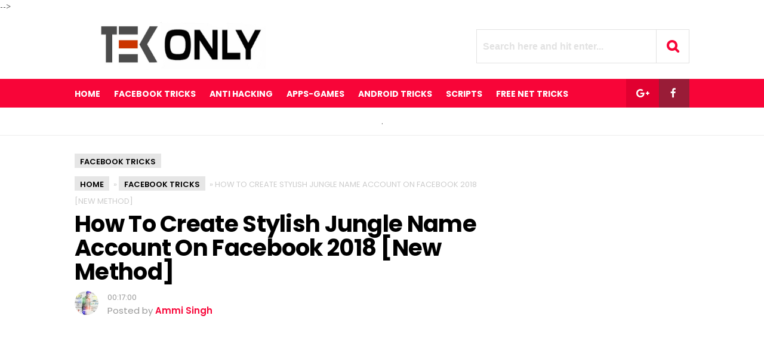

--- FILE ---
content_type: text/html; charset=UTF-8
request_url: https://www.tekonly.com/2017/01/how-to-create-stylish-jungle-name-id-on-facebook-2017.html?showComment=1535219846380
body_size: 41263
content:
<!DOCTYPE html>
<HTML class='ltr no-js rwd item' dir='ltr'>
<head>
<meta content='text/html; charset=UTF-8' http-equiv='Content-Type'/>
<meta content='blogger' name='generator'/>
<link href='https://www.tekonly.com/favicon.ico' rel='icon' type='image/x-icon'/>
<link href='https://www.tekonly.com/2017/01/how-to-create-stylish-jungle-name-id-on-facebook-2017.html' rel='canonical'/>
<link rel="alternate" type="application/atom+xml" title="TekOnly - Fb Stylish Name List 2022 - Atom" href="https://www.tekonly.com/feeds/posts/default" />
<link rel="alternate" type="application/rss+xml" title="TekOnly - Fb Stylish Name List 2022 - RSS" href="https://www.tekonly.com/feeds/posts/default?alt=rss" />
<link rel="service.post" type="application/atom+xml" title="TekOnly - Fb Stylish Name List 2022 - Atom" href="https://www.blogger.com/feeds/5121081556191017084/posts/default" />

<link rel="alternate" type="application/atom+xml" title="TekOnly - Fb Stylish Name List 2022 - Atom" href="https://www.tekonly.com/feeds/715517626603538593/comments/default" />
<!--Can't find substitution for tag [blog.ieCssRetrofitLinks]-->
<link href='https://blogger.googleusercontent.com/img/b/R29vZ2xl/AVvXsEgTmDGWU70G3tps43YHYovt9NAHYIGIFSfVwZE3wJaWeHUHUUlsnSLB_jaT9A01Yrn1EAzbNtcKpY22DXN3noWwkrZDc3GafIA8-729UDmG4YaMpcWwYNFsU-ntGJlqaAXoCAnT313DL-7Z/s320/how+To+Create+Stylish+Jungle+Name+Id.png' rel='image_src'/>
<meta content='How To Create Stylish Jungle Name I&#39;d On Facebook 2018 New Method Of 2018 Facebook par Stylish Font Me Jungle Name Id kaise banate hai 2018' name='description'/>
<meta content='https://www.tekonly.com/2017/01/how-to-create-stylish-jungle-name-id-on-facebook-2017.html' property='og:url'/>
<meta content='How To Create Stylish Jungle Name Account On Facebook 2018 [New Method]' property='og:title'/>
<meta content='How To Create Stylish Jungle Name I&#39;d On Facebook 2018 New Method Of 2018 Facebook par Stylish Font Me Jungle Name Id kaise banate hai 2018' property='og:description'/>
<meta content='https://blogger.googleusercontent.com/img/b/R29vZ2xl/AVvXsEgTmDGWU70G3tps43YHYovt9NAHYIGIFSfVwZE3wJaWeHUHUUlsnSLB_jaT9A01Yrn1EAzbNtcKpY22DXN3noWwkrZDc3GafIA8-729UDmG4YaMpcWwYNFsU-ntGJlqaAXoCAnT313DL-7Z/w1200-h630-p-k-no-nu/how+To+Create+Stylish+Jungle+Name+Id.png' property='og:image'/>
<meta content='https://blogger.googleusercontent.com/img/b/R29vZ2xl/AVvXsEgTmDGWU70G3tps43YHYovt9NAHYIGIFSfVwZE3wJaWeHUHUUlsnSLB_jaT9A01Yrn1EAzbNtcKpY22DXN3noWwkrZDc3GafIA8-729UDmG4YaMpcWwYNFsU-ntGJlqaAXoCAnT313DL-7Z/s320/how+To+Create+Stylish+Jungle+Name+Id.png' property='og:image'/>
<script async='async' product='inline-share-buttons' src='//platform-api.sharethis.com/js/sharethis.js#property=5b0821033dfc7c0011da0d86' type='text/javascript'></script>
<meta charset='utf-8'/>
<!--[if lt IE 9]> <script src="https://www.blogger.com/static/v1/jsbin/4044097237-ieretrofit.js"> </script> <![endif]-->
<meta content='width=device-width,initial-scale=1.0,minimum-scale=1.0,maximum-scale=1.0' name='viewport'/>
<meta content='text/html; charset=UTF-8' http-equiv='Content-Type'/>
<meta content='IE=edge' http-equiv='X-UA-Compatible'/>
<link href='https://www.tekonly.com/favicon.ico' rel='icon' type='image/x-icon'/>
<link href='https://www.tekonly.com/2017/01/how-to-create-stylish-jungle-name-id-on-facebook-2017.html' rel='canonical'/>
<link href='https://www.tekonly.com/feeds/posts/default' rel='alternate' title='TekOnly - Fb Stylish Name List 2022 - Atom' type='application/atom+xml'/>
<link href='https://www.tekonly.com/feeds/posts/default?alt=rss' rel='alternate' title='TekOnly - Fb Stylish Name List 2022 - RSS' type='application/rss+xml'/>
<link href='//www.blogger.com/feeds/5121081556191017084/posts/default' rel='alternate' title='TekOnly - Fb Stylish Name List 2022 - Atom' type='application/atom+xml'/>
<link href='//www.blogger.com/openid-server.g' rel='openid.server'/>
<link href='https://www.tekonly.com/' rel='openid.delegate'/>
<meta content='j2iIwXuqyHDqYVP17ybDWfCu_3ehniG4RSuMuUPSM4o' name='google-site-verification'/>
<meta content='756289F07C0C4B61787C2BCB2FE51E88' name='msvalidate.01'/>
<meta content='823461d2089961c9' name='yandex-verification'/>
<link href='//plus.google.com/XXXXX/posts' rel='publisher'/>
<link href='//plus.google.com/XXXXX/about' rel='author'/>
<link href='//plus.google.com/XXXXX' rel='me'/>
<!-- SEO Title Tag -->
<title>How To Create Stylish Jungle Name Account On Facebook 2018 [New Method]</title>
<!-- SEO Meta Tag -->
<meta content='How To Create Stylish Jungle Name Account On Facebook 2018 [New Method]' property='og:title'/>
<meta content='' name='keywords'/>
<meta content='How To Create Stylish Jungle Name I&#39;d On Facebook 2018 New Method Of 2018 Facebook par Stylish Font Me Jungle Name Id kaise banate hai 2018' name='description'/>
<meta content='How To Create Stylish Jungle Name I&#39;d On Facebook 2018 New Method Of 2018 Facebook par Stylish Font Me Jungle Name Id kaise banate hai 2018' property='twitter:description'/>
<meta content='How To Create Stylish Jungle Name I&#39;d On Facebook 2018 New Method Of 2018 Facebook par Stylish Font Me Jungle Name Id kaise banate hai 2018' property='og:description'/>
<meta content='all' name='audience'/>
<meta content='YOUR NAME' name='author'/>
<meta content='blogger' name='generator'/>
<meta content='translate' name='google'/>
<meta content='general' name='rating'/>
<meta content='id' name='geo.country'/>
<meta content='Indonesia' name='geo.placename'/>
<!-- SEO Meta Tag end -->
<!-- fb open graph Metadata -->
<meta content='423670694774486' property='fb:app_id'/>
<meta content='100008010580911' property='fb:admins'/>
<meta content='website' property='og:type'/>
<meta content='en_US' property='og:locale'/>
<meta content='en_GB' property='og:locale:alternate'/>
<meta content='id_ID' property='og:locale:alternate'/>
<meta content='https://www.tekonly.com/2017/01/how-to-create-stylish-jungle-name-id-on-facebook-2017.html' property='og:url'/>
<meta content='TekOnly - Fb Stylish Name List 2022' property='og:site_name'/>
<meta content='https://blogger.googleusercontent.com/img/b/R29vZ2xl/AVvXsEgTmDGWU70G3tps43YHYovt9NAHYIGIFSfVwZE3wJaWeHUHUUlsnSLB_jaT9A01Yrn1EAzbNtcKpY22DXN3noWwkrZDc3GafIA8-729UDmG4YaMpcWwYNFsU-ntGJlqaAXoCAnT313DL-7Z/s72-c/how+To+Create+Stylish+Jungle+Name+Id.png' property='og:image'/>
<meta content='TekOnly - Fb Stylish Name List 2022' property='og:title'/>
<meta content='https://www.tekonly.com/2017/01/how-to-create-stylish-jungle-name-id-on-facebook-2017.html' property='og:url'/>
<meta content='How To Create Stylish Jungle Name I&#39;d On Facebook 2018 New Method Of 2018 Facebook par Stylish Font Me Jungle Name Id kaise banate hai 2018' property='og:description'/>
<!-- Fb open graph end -->

<script type="text/javascript">(function() { var a=window,c="jstiming",d="tick";var e=function(b){this.t={};this.tick=function(b,o,f){f=void 0!=f?f:(new Date).getTime();this.t[b]=[f,o]};this[d]("start",null,b)},h=new e;a.jstiming={Timer:e,load:h};if(a.performance&&a.performance.timing){var i=a.performance.timing,j=a[c].load,k=i.navigationStart,l=i.responseStart;0<k&&l>=k&&(j[d]("_wtsrt",void 0,k),j[d]("wtsrt_","_wtsrt",l),j[d]("tbsd_","wtsrt_"))}
try{var m=null;a.chrome&&a.chrome.csi&&(m=Math.floor(a.chrome.csi().pageT));null==m&&a.gtbExternal&&(m=a.gtbExternal.pageT());null==m&&a.external&&(m=a.external.pageT);m&&(a[c].pt=m)}catch(n){};a.tickAboveFold=function(b){var g=0;if(b.offsetParent){do g+=b.offsetTop;while(b=b.offsetParent)}b=g;750>=b&&a[c].load[d]("aft")};var p=!1;function q(){p||(p=!0,a[c].load[d]("firstScrollTime"))}a.addEventListener?a.addEventListener("scroll",q,!1):a.attachEvent("onsFroll",q);
 })();</script>
<!--[if IE]> <script> (function() { var html5 = ("abbr,article,aside,audio,canvas,datalist,details," + "figure,footer,header,hgroup,mark,menu,meter,nav,output," + "progress,section,time,video").split(','); for (var i = 0; i < html5.length; i++) { document.createElement(html5[i]); } try { document.execCommand('BackgroundImageCache', false, true); } catch(e) {} })(); </script> <![endif]-->
<script type='application/ld+json'>
{"@context": "http://schema.org","@type": "WebSite","url": "https://www.tekonly.com/","potentialAction": {"@type": "SearchAction","target": "https://www.tekonly.com/?q={search_term}","query-input": "required name=search_term"}}
</script>
<!-- Metadata Twitter -->
<meta content='TekOnly - Fb Stylish Name List 2022' name='twitter:site'/>
<meta name='twitter:card' value='summary'/>
<meta content='summary_large_image' name='twitter:card'/>
<meta content='XXXXX' name='twitter:creator'/>
<link href='https://blogger.googleusercontent.com/img/b/R29vZ2xl/AVvXsEgTmDGWU70G3tps43YHYovt9NAHYIGIFSfVwZE3wJaWeHUHUUlsnSLB_jaT9A01Yrn1EAzbNtcKpY22DXN3noWwkrZDc3GafIA8-729UDmG4YaMpcWwYNFsU-ntGJlqaAXoCAnT313DL-7Z/s72-c/how+To+Create+Stylish+Jungle+Name+Id.png' rel='image_src'/>

 <style type="text/css">
<!-- /*<style id='page-skin-1' type='text/css'><!--
/*
Name              : Viralisme Theme
Version           : 1.0
Designer          : Bung Frangki
Published         : www.themeindie.com
Theme Published   : 12-12-2016
Theme Update      : -
License           : This free Blogger template is licensed under the Creative Commons Attribution 4.0 License, which permits both personal and commercial use.
*/
#header-wrapper{position:relative;display:block}
#header-left {float:left;width:300px}
#header-right {float:right;width:570px}
#wrapper {width:900px;margin:0 auto;padding:0}
#ads-wrapper,#footer-wrapper{position:relative;display:block}
#main-wrapper {width:570px;float:left}
#sidebar-wrapper {float:right;width:300px}
#footer_right{width:600px;position:relative;display:block;overflow:hidden}
#footer1{width:290px;float:left}
#footer2{width:290px;float:right}
ul,ol{list-style:none}
.quickedit {display:none !important;width:0;height:0}

--></style>
<style type='text/css'>
/* Style CSS Reset */
html,body,div,span,applet,object,iframe,h1,h2,h3,h4,h5,h6,p,blockquote,pre,a,abbr,acronym,address,big,cite,code,del,dfn,em,img,ins,kbd,q,s,samp,small,strike,strong,sub,sup,tt,var,u,i,center,dl,dt,dd,ol,ul,li,fieldset,form,label,legend,table,caption,tbody,tfoot,thead,tr,th,td,article,aside,canvas,details,embed,figure,figcaption,footer,header,hgroup,menu,nav,output,ruby,section,summary,time,mark,audio,video,adnav,adheader{margin:0;padding:0;border:0;font-size:100%;font:inherit;vertical-align:baseline;}
/* CSS for HTML5 */
article,aside,details,figcaption,figure,footer,header,hgroup,menu,nav,section,adnav,adheader{display:block;}*{margin:0;padding:0;}html{display:block;}blockquote,q{quotes:none;}blockquote:before,blockquote:after,q:before,q:after{background:transparent;}table{border-collapse:collapse;border-spacing:0;}
/* Body */
body{background:#fff;font-family: 'Open Sans', serif;font-size: 14px;color: #555;line-height:1.6em;margin: 0;text-decoration:none;}
a,a:link,a:visited,a:active {color:#f80538;text-decoration:none;}a:hover{color:#000 }
.left{float:left}.right{float:right}.clear{clear:both}
h2.date-header{display:none}
#sidebar-wrapper h2,.PopularPosts ul,.meta_post,.breadcrumbs,#featured_more,#footer-wrapper,#fitured,.viral-menu,#comments,.FeaturedPost h3,.post h2,.post h1,.item .don-share .don-share-total .don-count,.item .don-btn,.related-post,#blog-pager,.blog-pager,#navi-post .nexprev,.subs,#ads1_here h2,#ads2_here h2,.post-label a.post-body h2, .post-body h3,.post-body h4,.post-body h5,.post-body h6{font-family: "Poppins", "Arial", sans-serif;}
/* Header wrapper */
#wrapper {background:#fff;position:relative;width:100%;overflow:hidden;margin:0 auto;padding:0}
#header-wrapper{margin:15px auto;padding:0;word-wrap: break-word;position:relative;overflow:hidden;height:80px;}
#header-left{padding:0;margin:0 auto;width:100%;max-width:49%;float:left}
#header-right{padding:0; margin:0 auto; width:100%;max-width:49%;float:right;text-align:right;position:absolute;right:0;top:12px}
#header{position:absolute;left:-999999;top:-9999;height:0;width:0;z-index:-1}
#content-wrapper{width:100%;position:relative;display:block;max-width: 1030px;margin: 0 auto;padding:0;word-wrap: break-word}
.limit-wrapper{width:100%;max-width:1030px;margin: 0 auto;padding:0;position:relative;overflow:hidden}
.post-thumbnail:hover a.showmore,.post:hover a.showmore{display:block;opacity:1;bottom:41%;transition:all .2s ease-in-out}
/* Advertisement wrapper */
#ads-wrapper{background:#fff;margin:0 auto;padding:12px 0;width:auto;max-width:100%;height:auto;list-style:none;text-align:center;border-bottom:1px solid #eee}
#ads2-wrapper{border-bottom:none}
#ads1{display:block;float:none;width:100%;padding:0;max-width:728px;text-align:center;margin:auto}
#ads1 .widget-content{margin:0 auto;padding:0;list-style:none}
#ads-wrapper,#ads1 img{max-width:100%;height:auto;text-align:center}
.ads_home{text-align:center}
.ads_home img{max-width:100%;height:auto}
.ads_title{padding:0;margin:0 0 5px;display:block}
#ads1_here,#ads2_here{display:block;padding:15px 0;margin:auto}
#ads1_here h2,#ads2_here h2{padding:0;margin:0 0 5px;display:block;text-align:center;font-size:#555;font-size:13px;font-weight:300}
#ads1_here .widget-content,#ads2_here .widget-content{margin:auto;text-align:center;padding:0;list-style:none}
#ads1_here .widget-content img,#ads2_here .widget-content img{max-width:100%;height:auto}
/* Search wrapper */
#search_boxs {position:relative;display:inline-block}
#search_boxs .search_buttons i{line-height:55px;width: 55px; height: 55px; text-align:center;border:1px solid #e2e2e2;margin:0;color:#f80538;font-size:22px;font-weight:700}
#search_boxs .search_buttons i:hover{border-color:#f80538;color:#000;background:#f80538;transition:all .15s;}
#search_boxs #searchs {background:#fff;float:right;top:0;right:55px;position:absolute;border:1px solid #e2e2e2;}
#search_boxs #searchs #search_texts{color:#e2e2e2;width:300px;padding:0px 10px;font-size:16px;height:55px;margin-right:0;outline:none;float:right;top:0;font-weight:700;box-sizing:border-box;transition:all .15s;background:none;border:none}
#search_boxs #searchs #search_texts:focus{color:#f80538}
#search_boxs .search_buttons{color:#fff;height:40px;text-align:center;line-height:40px;display:block;cursor:pointer;margin-top:0px;margin-left:0px;font-size:18px;}
#search_boxs .search_buttons.active,#search_boxs .search_buttons:hover{opacity:0.9;}
/* Menu Wrapper */
.menu-wrapper{margin:0 auto;padding:0}
.viral-menu{background:#f80538;width:auto;padding:0;margin:0;font-size:100%;font-weight:700}
.viral-menu ul{margin:0 auto;padding:0;max-width:1030px}
.viral-menu ul li{list-style:none;display:inline-block;transition:all 400ms ease-in-out;position:relative;text-transform:uppercase}
.viral-menu ul li a:hover{color:#111}
.viral-menu ul li a{color:#fff ;padding:14px 0 12px;margin-right:20px;display:inline-block;text-decoration:none}
.viral-menu ul li a i{font-size:17px;font-weight:700}
.viral-menu ul li a img{vertical-align:middle!important;}
.viral-menu ul ul {opacity:0;list-style:none;position:absolute;top:100%;margin-top:15px;width:190px;z-index:9999;overflow:hidden;transition:all .2s ease-out;}
.viral-menu ul li:hover ul {display:block;opacity:1;margin-top:0}
.viral-menu ul ul li a {background:#f80538;color:#fff;float:none;display:inline-block;padding:8px 15px;text-align:left;width:190px}
.viral-menu ul ul li a:hover {background:#000;color:#fff!important}
.viral-menu ul li.viral_social{margin-left:-4px!important;float:right;}
.viral-menu ul li.viral_social a i{font-weight:normal}
.viral-menu ul li.viral_social a{margin:auto;width:55px;text-align:center;}
.viral-menu ul li.social-facebook{background-color:#991c37}
.viral-menu ul li.social-twitter{background-color:#ab092b}
.viral-menu ul li.social-instagram{background-color:#c20029;}
.viral-menu ul li.social-googleplus{background-color:#e10030;}
#show-menu,#close-menu{transition:all .3s ease-in;display:none}
/* Main wrapper */
#main-wrapper {background:#fff;width:100%;max-width:728px;float: left;padding:30px 0 0;margin:0 auto;word-wrap: break-word;overflow: hidden}
/* Reset post */
.post-body {margin:0 auto;line-height: 1.5em;padding:0}
.post h1 a,.post h1 a:hover {color:#3b7dc1}
.post-body a.img,.post-body .separator a {margin-left:0!important;margin-right:0!important;}
.mobile h1,.mobile h2 {margin:0 0 10px !important}.updated{text-decoration:none !important}
/* bullet dan nummber */
.post-body ul {margin: 5px 0 5px 10px;padding: 0 0 0 15px;list-style-type: inherit;}
.post-body ol {margin: 5px 0 5px 10px;padding: 0 0 0 15px;list-style-type: decimal;}
.resource{padding:0;color: #66798a;font: normal normal 11px/normal Tahoma,Verdana,Arial,Sans-Serif;width:auto}
/* more css */
.separator{float:none;max-width:100%; height: auto; width: auto; padding:0;margin:0 auto;text-align:center !important;overflow:hidden}
table img, .separator img, .separator a img{max-width:100% !important; height: auto;width:auto !important;margin:0; padding:0;text-align:center !important;}
::selection {background:#f80538;text-shadow:none;color:#fff!important}
.post-body ::selection {background:#f80538;color:#fff!important}
/* Meta post author */
.meta_post{position:relative;padding:0;margin:10px 0;color:#999;line-height:1.4em}
.author a:hover, .clock a:hover{color:#f80538}
.author,.clock{display:block;font-size:13px!important}
.author a{color:#111}
.clock a{color:#999}
/* Sidebar wrapper */
#sidebar-wrapper {width:100%;max-width: 300px;float: right;margin:30px auto 0;display:block;word-wrap: break-word;list-style:none;overflow:hidden}
#sidebar-wrapper h2 {font-size: 19px;line-height: 16px;text-decoration: none;display: inline-block;padding: 0 10px 0 0;margin:0 auto 15px;position: relative;color: #292828;font-weight: 700;letter-spacing: normal;text-transform: uppercase;}
#sidebar-wrapper h2:before {display: block;width: 500px;height: 0;border-width: 1px 0 0;position: absolute;right: 100%;left: auto;top: 50%;border-style: solid;content: "";opacity: 0.1667;}
#sidebar-wrapper h2:after {display: block;width: 500px;height: 0;border-width: 1px 0 0;position: absolute;left: 100%;right: auto;top: 50%;border-style: solid;content: "";opacity: 0.1667;}
#sidebar1, #sidebar2, #sidebar3, #sidebar4, #sidebar5{margin:0 auto;padding:auto}
#sidebar1 .widget-content,#sidebar2 .widget-content,#sidebar3 .widget-content,#sidebar4 .widget-content,#sidebar5 .widget-content{margin:0 auto 30px;padding:0}
 #ContactForm1{display:none}
/* CSS label */
.widget-content.cloud-label-widget-content {display:inline-block;width:100%;}
.widget-content.list-label-widget-content {padding:0;}
.widget-content.cloud-label-widget-content {display:inline-block;}
.label-size-1,.label-size-2,.label-size-3,.label-size-4,.label-size-5 {font-size:100%;opacity:1}
.cloud-label-widget-content{text-align:left;padding:0}
.label-count {white-space:nowrap;display:inline-block;}
.Label ul {list-style:none !important;margin:0;padding:0;width:100%}
.Label li{position:relative;color:#222;padding:0;margin:0 0 10px;text-align:left;max-width:100%;transition:all .3s ease-out;overflow:hidden}
.Label li a{padding:0;display:inline-block;line-height:1.2em !important;color:#444;text-decoration:none;transition:all .3s ease-out;font-weight:normal !important}
.Label li:last-child{padding:0}
.Label li a:hover {color:#f80538 !important}
.Label li span{display:inline-block;float:right}
.label-size{position:relative;display:block;float:left;margin:0;font-size:13px;transition:all 0.3s;}
.label-size{position:relative;display:block;float:left;margin:0 4px 4px 0;font-size:13px;transition:all 0.3s;}
.label-size a{background:#fff;background-image:linear-gradient(to bottom,rgba(255,255,255,1)0,rgba(250,250,250,1)70%,rgba(246,246,246,1)99%,rgba(246,246,246,1)100%);display:inline-block;color:#444;padding:5px 8px;font-weight:normal !important;border:1px solid #e3e3e3;background-repeat:repeat-y;background-size:100% 90px;background-position:0 -30px;transition:all .3s}
.label-count{opacity:0;visibility:hidden;font-size:85%;display:inline-block;position:absolute;top:-10px;right:-10px;background:#f80538;color:#fff;white-space:nowrap;padding:0;width:22px;height:22px;line-height:22px;border-radius:100%;text-align:center;z-index:1;transition:all .3s}
.label-size:hover .label-count{opacity:1;visibility:visible;top:-5px}
.label-size a:hover{color:#444;background-image:linear-gradient(to bottom,rgba(255,255,255,1)0,rgba(250,250,250,1)18%,rgba(255,255,255,1)99%,rgba(255,255,255,1)100%);background-position:0 0}
/* Popular Post */
.PopularPosts ul{list-style:none;margin:0 auto;padding:0;overflow:hidden;width:100%;max-width:300px}
.PopularPosts li,.PopularPosts li img,.PopularPosts li a,.PopularPosts li a img {margin:0;padding:0;list-style:none;border:none;background:none;outline:none;}
.PopularPosts ul li {margin:0 0 10px;padding:0;position:relative;overflow:hidden;line-height:1.3em!important;list-style:none}
.PopularPosts ul li a:hover {color:#f80538!important;}
.PopularPosts li a{color:#000 !important;font-weight:600 !important;font-size:17px !important;list-style:none}
.PopularPosts ul li img {width:100%;height:auto;transition:all .3s ease-in-out;}
.PopularPosts .item-thumbnail {display: flex;align-items: center;justify-content: center;width:100%;height:150px;margin:0;overflow:hidden}
.PopularPosts .item-snippet{display:none}
.PopularPosts .item-title {padding:10px 0}
.PopularPosts .widget-content ul li:before{color: #fff;counter-increment: count;content: counter(count);position: absolute;left: 0px;text-align: center;top: 0;z-index: 51;transition: all .4s;height:30px;min-width: 30px;font-size: 14px;line-height: 30px;background:#f80538;font-weight:300;text-align: center;padding:0;overflow:hidden}
.PopularPosts ul{counter-reset:count;}
/* Featured post Default */
.FeaturedPost{clear:both;margin:0 auto 30px;padding:0;list-style:none;}
.FeaturedPost h3{font-weight:600 !important;font-size:19px !important;list-style:none;line-height:1.1em!important;margin:0 0 5px}
.FeaturedPost h3 a{color:#444}
.FeaturedPost img{width:100%;height:auto;margin:15px 0 0}
.FeaturedPost .post-summary{line-height:1.2em!important;font-size:13px;color:#555}
  /* Css Breadcrumbs */
.breadcrumbs {font-size:13px;overflow:hidden;padding:0;margin:0 auto 7px;position:relative;color:#ccc;text-transform:uppercase;overflow:hidden;display:block}
.breadcrumbs a {clear:both;list-style:none;line-height:1.4em;color:#000;background:#e6e6e6;font-weight:600;margin:0 4px 7px 0;padding:5px 9px 1px!important;display:inline-block}
.breadcrumbs span a {color:#000;background:#e6e6e6;}
.breadcrumbs > span:last-child {width:0;color:#ccc}
.breadcrumbs span a:hover {color:#fff;background:#f80538}
.breadcrumbs a:hover {color:#fff;background:#f80538}
/* Featured more */
#featured_more .more_title,#featured_more h2{font-size: 24px;display: inline-block;padding:0;margin:20px auto 15px;color: #000;font-weight:600;text-transform: uppercase;}
#featured_more #fitured{overflow:hidden;margin:0 auto}
#featured_more h2{color:#f80538}
#featured_more #fitured ul,#featured_more #fitured li{clear:both;padding:0;margin:0;list-style:none;position:relative;height:auto!important}
#featured_more #fitured li {clear:both;background:none;padding:0; position:relative!important;margin:0 0 20px; display:block!important; width:100%!important; height:180px!important;left:auto!important;top:auto!important;right:auto!important;text-align:left!important;display:block!important;overflow:hidden}
#featured_more #fitured img{z-index:10;width:320px!important;height:auto;float:left!important;margin-right:20px!important;display:block}
#featured_more #fitured h4{position:relative!important;bottom:auto;left:auto;display:block;padding:20px 15px 0 0!important;margin:0!important;font-size:23px;line-height:1.2em!important;color:#000;font-weight:600!important;overflow:hidden;text-overflow:ellipsis;display:block;display:-webkit-box;-webkit-line-clamp:3;-webkit-box-orient:vertical}
#featured_more #fitured .label_text{line-height:1.4em;position:relative;bottom:auto!important;left:auto!important;width:auto;padding:0;margin:4px 0 0;font-size:13px;color:#aaa;background:none;display:block}
#featured_more #fitured .label_text span{margin:0 4px 0 0!important;padding:0!important}
#featured_more .autname{color:#111;display:block!important;padding:0!important;margin:0!important;}
#featured_more .autname:before{content:"Posted By";font-weight:normal;text-decoration:inherit;color:#aaa;margin-right:7px}
#featured_more .randomnya .overlayx{background:none!important}
#featured_more #next, #featured_more #prev,#featured_more .cmnum{display:none}
/* footer-wrapper */
#footer-wrapper {background:#f5f5f5;margin:0 auto;padding:20px 0 0;width:100%;color:#777;font-size:13px;}
.credit-wrapper{clear:both;position:relative;margin:0 auto;padding:15px 10px 30px;text-align:center;font-weight:normal;line-height:1.4em}
.credit-wrapper a{color:#000 ;list-style:none}
.credit-wrapper a:hover{color:#f80538}
/* Footer menu */
#footer_menu{margin:0 auto;padding:0;position:relative}
#footer_menu ul{margin:0 auto;padding:0 10px;text-align:center;margin:0 auto}
#footer_menu ul li{display:inline-block;margin:10px 0 5px;letter-spacing:1.5px}
#footer_menu ul li a{display:block;color:#000;padding:0 7px}
#footer_menu ul li a:hover{color:#f80538}
/* CSS Post Table */
table{border-collapse:collapse;border-spacing:0;}
.post-body table td {border:1px solid #e9e9e9;padding:10px;text-align:left;vertical-align:top;}
.post-body table th {border:1px solid #e4373d;padding:10px;text-align:left;vertical-align:top;background:#f80538 !important;color:#fff}
.post-body td, .post-body th{vertical-align:top;text-align:left;font-size:13px;padding:3px 5px;}
.post-body th{background:#fff;font-weight:400;text-transform:uppercase;font-size:14px}
table {max-width:100%;width:100%;margin:1.5em auto;}
table.section-columns td.first.columns-cell{border-left:none}
table.section-columns{border:none;table-layout:fixed;width:100%;position:relative}
table.columns-2 td.columns-cell{width:50%}
table.columns-3 td.columns-cell{width:50%}
table.columns-4 td.columns-cell{width:30%}
table.section-columns td.columns-cell{vertical-align:top}
table.tr-caption-container{padding:4px;margin-bottom:.5em}
td.tr-caption{font-size:80%}
.post-body td img, .post-body th img {list-style:none;max-width:100%;height:auto;padding:0 !important;margin:0 !important}
.post-body table.tr-caption-container img, .post-body table.tr-caption-container img, .post-body img {list-style:none;max-width:100%;height:auto;padding:0 !important;margin:0 !important}
.post-body img {width:100% !important;max-width:100% !important;height:auto !important}
.post-body table.tr-caption-container td {border:none;padding:0 !important;margin:0 !important}
.post-body table caption{max-width:100%;height:auto;border:none !important;padding:0 !important}
/* Status msg if click label */
.status-msg-body{padding:10px 0 ; display:none}
.status-msg-wrap{display:none; font-size:14px; margin-left:1px;  width:100%; color:#666;  }
.status-msg-wrap a{color:orange !important;  }
.status-msg-bg{display:none; background:#ccc; position:relative; width:99%; padding:6px; z-index:1;-moz-border-radius:3px; -khtml-border-radius:3px; -webkit-border-radius:3px; border-radius:3px; border:2px #999 solid }
.status-msg-border{display:none; border:0; position:relative; width:99%}
/* Responsive */
@media screen and (max-width:1024px){
.logo{margin-left:10px;}
#header-right{margin-right:10px}
.viral-menu li.homex{margin-left:10px}
#main-wrapper {width:66%;margin-left:10px}
#sidebar-wrapper {margin-right:10px}
}
@media screen and (max-width:880px){
#main-wrapper,#sidebar-wrapper,#ads1{max-width:100%;width:100%;float:none;margin:auto;padding:0;position:relative}
#main-wrapper{padding-top:20px}
#header-left{max-width:80%;float:none;text-align:center;}
#header-right{right:0;z-index:999;}
.logo{margin:auto;text-align:center}
#featured_slide,#search_boxs #searchs{display:none}
#search_boxs #searchs{border-right:none}
#featured_more{margin:0 10px}
#featured_more #fitured h4{padding:20px 0 0!important;}
#sidebar-wrapper h2{padding:0 10px}
#sidebar1,#sidebar2,#sidebar3,#sidebar4,#sidebar5{padding:0 10px;}
#sidebar1 .widget-content,#sidebar2 .widget-content,#sidebar3 .widget-content,#sidebar4 .widget-content,#sidebar5 .widget-content{text-align:center}
/* Menu mobile - tablet - smartphone */
#show-menu,#close-menu{position:absolute;top:30px;left:10px}
#show-menu a:hover,#close-menu a:hover{}
#show-menu{display:block;z-index:3;height:55px;}
#show-menu a,#close-menu a{background:#fff;cursor:pointer;color:#f80538 !important;height:55px;line-height:55px;width:55px;text-align:center!important;float:left;border:1px solid #e2e2e2;color:#f80538;font-size:22px;font-weight:700}
#show-menu a:hover,#close-menu a:hover{border-color:#f80538;color:#000!important;background:#f80538}
#mobile-menu-show{display:none;}
#close-menu{display:none}
.viral-menu{background:none;border-top:1px solid #e2e2e2}
.viral-menu ul{background:#f80538;margin:0 auto;padding:0}
.viral-menu ul li{list-style:none;display:block;width:100%;transition:all 400ms ease-in-out;border-bottom:1px solid #e10433;position:relative;text-transform:uppercase}
.viral-menu ul li a{color:#fff ;padding:14px 0;display:block;text-align:center;width:100%;text-decoration:none}
.viral-menu ul li a i{font-size:18px;font-weight:normal}
.viral-menu ul li a img{vertical-align:middle!important;}
.viral-menu ul ul {display:none;list-style:none;position:absolute;top:100%;width:100%;left:0;right:0;z-index:9999;overflow:hidden}
.viral-menu ul li:hover ul {display:block;background:rgba(224,38,44,.8);}
.viral-menu ul ul li a {background:rgba(224,38,44,.6);color:#fff !important;float:none;display:block;padding:10px 0;text-align:center;width:100%;}
.viral-menu ul li.viral_social{width:25%;display:inline-block;float:none;}
}
@media screen and (max-width:736px){
#featured_more{display:none}
}
@media screen and (max-width:667px){

}
@media screen and (max-width:600px){

}
@media screen and (max-width:480px){
#header-wrapper{height:42px;margin:10px auto}
#header-left{max-width:55%;overflow:hidden}
.logo img{width:100%;height:auto}
#show-menu,#close-menu{top:10px}
#header-right{top:0}
#search_boxs .search_buttons i{line-height:40px;width: 40px; height: 40px;}
#search_boxs #searchs {right:40px}
#search_boxs #searchs #search_texts{height:40px}
#show-menu a,#close-menu a{line-height:40px;width: 40px; height: 40px;}
}
@media screen and (max-width:414px){

}
@media screen and (max-width:320px){
.logo{margin:3px auto 0}
#search_boxs #searchs #search_texts{width:244px}
}
@media screen and (max-width:240px){

}
</style>
<style type='text/css'>
/* Reset css */
.post{color:#5d5d5d;font-weight:400;line-height:1.6em;font-size:16px}
.post-body{padding-bottom:15px}
.breadhome{display:none}
.post,#comments,.breadcrumbs{margin-right:30px!important}
/* post title */
.post h1{color:#000;margin:auto;padding:0 0 7px;font-size:240% !important;line-height:1.06em;font-weight:700;letter-spacing:-0.7px}
table {width:100%}.tr-caption{font-size:87% !important;color:#929292 !important;font-style:italic !important;padding-bottom:12px !important}
/* Post info */
.meta_post{margin:5px auto 20px}
.photome img{float:left;display:inline-block;margin-right:15px;height:40px;width:40px;border-radius:99em}
.author{font-size:15px !important}
.author a{color:#f80538;font-weight:600}
.author a:hover{color:#000}
/* Tag heading */
.post-body h2,.post-body h3,.post-body h4,.post-body h5,.post-body h6{font-size:210%;line-height:1.2em;margin:0!important;font-weight:bold !important;color:#000;display:block;padding:0 !important;font-weight:600!important}
.post-body h3{font-size:200%}.post-body h4{font-size:190%}.post-body h5{font-size:180%}.post-body h6{font-size:170%}
/* blockquote */
.post blockquote {line-height:1.5em !important;position:relative;width:auto;padding:0.9em 1.5em;margin:20px auto;border-left:5px solid #f80538;overflow:auto;font-family:Georgia,serif;font-size:16px!important;font-style:italic!important}
/* share Wrapper */
#share-wrapper{}
.item .don-share {margin:0 0px 20px 0;padding:0;}
.item .don-share .don-share-total .don-count{font-size: 36px;text-align: center;font-weight: 700;color: #f80538;padding:9px 0 0;margin-right:0;margin-bottom: 0;border-radius:none}
.item .don-share .don-share-total .don-count:after {line-height: 12px;margin-top:9px;color: #a6a6a6;font-weight: 300;font-size: 12px;text-transform: capitalize;content: "Share";}
.item .don-btn {margin:9px auto 0;letter-spacing:0;text-shadow:none;border-radius:none!important;background-image: none;box-shadow: none;}
/* Advertise post wrapper */
.ads1_post{padding:0;width:auto;text-align:center;height:auto;margin:0 auto;display:block}
.ads2_post{margin:15px 0;display:block;text-align:center;max-width:100%;height:auto}
/* Subscribe wrapper */
.subs {position: relative;padding: 6px 21px;}
.sub_newsletter-horizontal {margin-top: 1em;margin-bottom:2em;}
.subs:before {display: block;position: absolute;z-index: 1;left: 0;right: 0;top: 0;bottom: 0;border-width: 6px;border-style: solid;opacity: 0.1667;content: "";}
.subs-icon {display: block;width: 40px;height: 40px;margin-left: -20px;position: absolute;z-index: 1;left: 50%;top: -10px;text-align: center;font: 20px/40px "Poppins";-moz-border-radius: 50%;-webkit-border-radius: 50%;border-radius: 50%;}
.subs-icon {border-color: #f80538;background-color: #f80538;color: #fff;}
.subs>header {margin-top: -12px;margin-bottom: 20px;text-align: center;}
.subs > header h2 {display: inline-block;position: relative;margin: 0 20px;padding: 6px 20px;vertical-align: top;text-transform: none;letter-spacing: -0.025em;background: #f80538;color: #fff;opacity: 1;}
.sub_mega {font-size: 1.80203rem;line-height: 1.067;font-weight: 700;letter-spacing: -0.05em;color: #000;}
.sub_mega {font-size: 2.63164rem;}
.sub_newsletter-horizontal .sub_mega+.sub_delta {margin-top: -1.5rem;}
.sub_newsletter-privacy {margin-top: 0.75em;font-size: 12px;line-height: 14px;font-weight: 400;opacity: 0.666;}
.subs>header {visibility: hidden;}
p.sub_delta.sub_delta-3rd {font-weight: 300;letter-spacing: -0.025em;padding-top: 25px;opacity: 0.5;color: #000;font-size: 1.175rem;line-height: 1.2;}
.subs-centered .mc4wp-form label {display: none;}
.subs .mc4wp-form-fields label {position: absolute;clip: rect(1px, 1px, 1px, 1px);width: 1px;height: 1px;overflow: hidden;}
.subs input[type="email"] {font-family: "Poppins","Roboto","Arial",sans-serif;-moz-box-sizing: border-box;-webkit-box-sizing: border-box;box-sizing: border-box;max-width: 100%;padding: 8px;border: 1px solid #ccc;font-size: 1rem;background-color: transparent;color: inherit;-moz-border-radius: 4px;-webkit-border-radius: 4px;border-radius: 4px;line-height: 1.5;font-weight: 400;-webkit-font-smoothing: antialiased;color: #666;text-align: center;}
.sub_newsletter .mc4wp-form input[type=submit] {font-family: "Poppins","Roboto","Arial",sans-serif;display: block;width: 100%;margin-left: 10px;color: #fff;text-align: center;margin-top: -2px;font-weight: 700;text-transform: uppercase;letter-spacing: normal;-moz-box-sizing: border-box;-webkit-box-sizing: border-box;box-sizing: border-box;display: inline-block;position: relative;z-index: 0;margin-right: 0.2px;text-decoration: none;text-align: center;vertical-align: middle;zoom: 1;-moz-border-radius: 4px;-webkit-border-radius: 4px;border-radius: 4px;width: auto;padding: 11px 28px 9px;border:none;-webkit-appearance: none;cursor: pointer;-moz-border-radius: 4px;-webkit-border-radius: 4px;background-color: #f80538;}
i.subs-icon:before {font-family: FontAwesome;content: '\f0e0';}
form#mc4wp-form-1 {margin-top: 20px;margin-bottom: 30px;z-index: 999;position: relative;}
i.fa.fa-arrow-circle-o-left:before {display: inline-block;width: 30px;font-size: 28px;font-weight: 300!important;font-family: FontAwesome;content: "\f177";text-align: left;color: #f80538;}
i.fa.fa-arrow-circle-o-right:before {display: inline-block;left: auto;width: 30px;font-size: 28px;font-family: FontAwesome;font-weight: normal;content: "\f178";text-align: left;color: #f80538;}
p.sub_alpha.sub_alpha-1st {color: #000;line-height: 1.067;font-weight: 600;letter-spacing: -0.05em;font-size: 1.90613rem;margin-bottom: 20px;margin-top: -10px;}
.subs-centered {text-align: center;}
/* Navigation wrapper */
#blog-pager,.blog-pager{display:block;position:relative;z-index:1}
#blog-pager-newer-link,#blog-pager-older-link{font-size:100%!important}
.blog-pager-older-link,.home-link, .blog-pager-newer-link{padding:0!important}
.nexprev-alright,.nexprev-alleft,.pager-title-left{transition:all .3s ease-in-out}
.nexprev{margin:30px 0;padding:0;height:auto;display:block;z-index:1}
.nexprev{display:none}
#navi-post .nexprev{display:block}
.nexprev-alright,.nexprev-alleft{color:#333;width:50%;position:relative;-moz-box-sizing:border-box;margin:0}
.nexprev-alleft{height:auto;float:left;padding:0;text-align:left;box-sizing:border-box}
.nexprev-alright,.nexprev-alleft{-webkit-box-sizing:border-box}
.nexprev-alright{height:auto;float:right;padding:0;text-align:right;box-sizing:border-box}
.nexprev-alright a:hover,.nexprev-alright:hover .pager-title-left,.nexprev-alleft a:hover,.nexprev-alleft:hover .pager-title-left{color:#f80538!important}
.nexprev-alright a,.nexprev-alleft a{font-size:19px;font-weight:600;text-decoration:none;line-height:1.15em}
.nexprev-alright a,.nexprev-alleft a{color:#000;font-size:19px;font-weight:600;line-height:1.15em;display:block}
#blog-pager,.isinexprev-alright,.isinexprev-alleft{margin:0!important}
.current-pageleft,.current-pageright,.nexprev .top-pager{display:block;text-transform:capitalize!important;font-size:13px;font-weight:normal;color:#aaa;padding:0}
.clear{clear:both}
/* css related posts */
.related-post h4{margin:30px 4px 15px 4%!important;font-size:25px;text-transform:uppercase;font-weight:600!important;padding:0;color:#f80538}
.related-post h4:before{content:"You Might";text-decoration:inherit;color:#000;margin-right:7px}
.related-post{margin:0 0 0 -4%;padding:0;font-size:13px;text-align:left;box-sizing:border-box}
.related-post,.related-post-style-3 .related-post-item{-moz-box-sizing:border-box;-webkit-box-sizing:border-box}
.related-post-style-3,.related-post-style-3 li{margin:0!important;padding:0!important;list-style:none;word-wrap:break-word;overflow:hidden}
.related-post-style-3 .related-post-item{display:block;float:left;width:50%;height:270px;padding-left:4%!important;margin:0 0 10px!important;box-sizing:border-box}
.related-post-style-3 .related-post-item-thumbnail{display:block;margin:0 0 7px;width:100%;height:180px;max-width:none;max-height:none;background-color:transparent;padding:0;}
.related-post-style-3 .related-post-item-tooltip{padding:0;overflow:hidden;text-overflow:ellipsis;display:block;display:-webkit-box;-webkit-line-clamp:3;-webkit-box-orient:vertical}
.related-post-style-3 .related-post-item-tooltip a.related-post-item-title{font-size:20px;font-weight:600;display:block;color:#000!important;line-height:1.15em!important}
.related-post-style-3 .related-post-item-tooltip a.related-post-item-title:hover{color:#f80538!important}
/* Comment Wrapper */
#comments{clear:both;margin:25px 0 0;padding:0;list-style:none;position:relative}
#comments h3{margin:20px 0 15px;font-size:20px;text-transform:uppercase;font-weight:700!important;padding:0;color:#f80538;letter-spacing:-1.5px;line-height:1.1em}
#comments h3 .embel{color:#000!important;margin-right:3px}
.comment_avatar_wrap{width:42px;height:42px;background:#fcfcfc;padding:0;text-align:center;margin-bottom:20px;border-radius:99em!important;overflow:hidden}
#comments .avatar-image-container {float: left;margin:0;width: 42px;height: 42px;max-width:42px;max-height:42px;padding: 0;margin-bottom:10px;border-radius:99em!important;overflow:hidden}
#comments .avatar-image-container img {width: 42px;height: 42px;max-width: 42px;max-height: 42px;background:url(https://blogger.googleusercontent.com/img/b/R29vZ2xl/AVvXsEhDwDBA7UCNWrsH3XmjwrId34FPlEwtb0R8_TvnnZXWrllEg6zMhHZBTM0Vz7D-kbwQK2F_jJH8D8uN2Jn1c5WQweD227mpWZiu3aEksHbfGnKVzB3dkBFsQo72BYLfHA0V1ynGn1Keby8S/s1600/anon.jpg) no-repeat;border-radius:99em!important;overflow:hidden}
.comment_name a {font-weight:700;color:#000;padding:0;font-size: 13px;text-decoration: none;}
.comment_name a:hover{color:#f80538}
.comment_admin .comment_name  {font-weight: bold;padding:0;font-size: 13px;text-decoration: none;}
.comment_admin .comment_date  {font-weight: normal;font-size:11px;}
.comment_name {padding:0;font-size:13px;font-weight:bold;position:relative;}
.comment_service{margin-top:5px;position:relative}
.comment_date {color: #a9a9a9;font-size:12px!important;margin-top:-3px;}
.comment_date a{text-decoration:none;color: #a9a9a9;font-size:12px!important;font-weight:normal;}
.comment_date a:hover{color: #000;}
.comment_body{margin-left:50px;margin-top: -72px;padding:10px 10px 15px}
.comment_body p {line-height: 1.5em;margin:4px 0 5px;color: #666;font-weight:normal;font-size: 13px;word-wrap:break-word;padding:0;}
.comment_body p a{font-weight:normal;color:#f80538;text-decoration:none}
.comment_inner {padding-bottom: 5px;margin:0}
.comment_child .comment_wrap {padding-left: 7%;}
.comment_reply {display:inline-block;margin:0 0 17px;padding:0;color: #aaa !important;text-align: center;text-decoration: none;z-index:999;font-size:12px!important;font-weight:normal!important;float:left;text-align:left}
.comment_reply:hover {color:#000 !important;}
.unneeded-paging-control {display: none;}
.comment-form {max-width: 100%;!important;}
#comment-editor {clear:both;padding:0;margin:0;width:100%!important;background:transparent url('[data-uri]') no-repeat 50% 30%;border:1px solid #eee;max-height:280px !important}
.comment_form a {text-decoration: none;text-transform: uppercase;font-size: 15px;}
.comment-form p {background: #fff;padding:15px 15px 11px;margin: 5px 0 20px;font-size: 13px;line-height:1.3em;border:4px solid #e4e4e4;position:relative;max-width:100%}
.comment-form p:after {content:"";width:0;height:0;position:absolute;top:100%;left:20px;border-width:8px;border-style:solid;border-color:#e4e4e4 transparent transparent #e4e4e4;display:block;}
.comment_reply_form {padding: 0 0 0 70px;}
.comment_reply_form .comment-form {width: 99%;}
.comment_emo_list .item{text-align:center;height:40px;width:41px;margin:10px auto;display:inline-block}
.comment_emo_list span {display: block;font-weight: bold;font-size: 11px;letter-spacing: 1px;}
img.comment_emo {width:16px;height:16px;}
.comment_youtube {max-width:100%!important;width:400px;height:225px;display:block;margin:auto}
.comment_img {max-width:100%!important;}
.deleted-comment {padding: 10px 10px 10px 10px;display: block;color: #CCC;}
#respond {overflow: hidden;clear: both;}
.comment_avatar img{width:42px;height:42px;background:url(https://blogger.googleusercontent.com/img/b/R29vZ2xl/AVvXsEhDwDBA7UCNWrsH3XmjwrId34FPlEwtb0R8_TvnnZXWrllEg6zMhHZBTM0Vz7D-kbwQK2F_jJH8D8uN2Jn1c5WQweD227mpWZiu3aEksHbfGnKVzB3dkBFsQo72BYLfHA0V1ynGn1Keby8S/s1600/anon.jpg) no-repeat}
.comment-delete img{display:none}
.comment_author_flag {display:none}
.comment_admin .comment_author_flag {display:inline-block;background:#f80538;height:10px;width:10px;border-radius:99em;padding:0;left:-15px;margin-top:4px;position:absolute;}
iframe{border:none;overflow:hidden}
.small-button1 a {font-size:12px;cursor:pointer;font-weight:400;margin:17px 5px 5px 0;text-decoration:none;text-transform:none;text-decoration:none !important;display:inline-block;color:#fff;padding:7px 14px 4px;cursor:pointer;background-color:#000;}
.small-button1:hover a{background-color:#f80538;color:#fff;display:inline-block;text-decoration:none !important}
span.small-button1 {text-align:left;display:inline-block;}
#emo-box,#hide-emo {display:none;}
#fb_comment h3{margin:15px 0 5px;font-size:20px;text-transform:uppercase;font-weight:700!important;padding:0;color:#000;letter-spacing:-1.5px;line-height:1.1em}
#fb_comment h3 span{color:#f80538!important}
/* Short codes */
.button{list-style:none;text-align:center;border:none;display:block;padding:40px auto;clear:both;text-decoration:none;display:block;overflow:hidden;position:relative;}
.button ul {clear:both;margin:auto;padding:0}
.button li{display:inline;margin:0 3px !important;padding:0 !important;list-style:none;}
.button li a.demo,.button li a.download{list-style:none;position:relative;display:inline-block;vertical-align:top;height:45px;line-height:45px;padding:0;font-size:15px;color:#fff;font-weight:bold;text-align:center;text-decoration:none;cursor:pointer;width:100%;max-width:200px;list-style:none!important}
.button li a.demo{background:transparent!important;border:4px solid #f80538;color:#f80538!important;margin-bottom:10px!important}
.button li a.download{background:#f80538;border:4px solid #f80538}
.button li a.demo:hover{border-color:#111!important;color:#111!important}
.button li a.download:hover {border-color:#111!important;background:#111}
.first-character{float:left;color:#111;font-size:75px;padding-top:20px;padding-right:8px;padding-left:3px;padding-bottom:15px;font-family:Georgia}
#flippy {text-align:center;margin:20px auto;}
#flippy button{position:relative;display:inline-block;vertical-align:top;height:36px;line-height:36px;padding:0 20px;font-size:13px;color:#fff;text-align:center;text-decoration:none;border-radius:2px;cursor:pointer;background:#f80538;border:0}
#flippy button:hover, #flippy button:focus {background:#d5452f;color:#fff;outline:none;}
/* Responsivination */
@media screen and (max-width:880px){
.post h1{font-size:234% !important;}
.post,#comments,.breadcrumbs{margin:0 10px!important}
}
@media screen and (max-width:768px){
.post h1{font-size:232% !important;}
}
@media screen and (max-width:603px){
.post h1{font-size:230% !important;}
.nexprev-alright,.nexprev-alleft{width:100%;}
.isinexprev-alleft{text-align:center}
.isinexprev-alright{text-align:center;margin-top:30px!important}
}
@media screen and (max-width:603px){
.post h1{font-size:228% !important;}
}
@media screen and (max-width:533px){
.post h1{font-size:227% !important;}
}
@media screen and (max-width:480px){
.post h1{font-size:210% !important;}
.sub_newsletter .mc4wp-form input[type=submit] {margin-top: 10px;}
.related-post h4{margin:30px 4px 15px 0!important;}
.related-post{margin:0;}
.related-post-style-3 .related-post-item{display:block;float:none;width:100%;height:270px;padding:0!important;-moz-box-sizing:border-box;-webkit-box-sizing:border-box;box-sizing:border-box}
}
@media screen and (max-width:375px){
.post h1{font-size:200% !important;}
}
@media screen and (max-width:320px){
.post h1{font-size:180% !important;}
}
</style>
<script async='async' src='https://ajax.googleapis.com/ajax/libs/jquery/1.11.0/jquery.min.js'></script>
<script type='text/javascript'>
//<![CDATA[
function loadCSS(e, t, n) { "use strict"; var i = window.document.createElement("link"); var o = t || window.document.getElementsByTagName("script")[0]; i.rel = "stylesheet"; i.href = e; i.media = "only x"; o.parentNode.insertBefore(i, o); setTimeout(function () { i.media = n || "all" }) }loadCSS("//maxcdn.bootstrapcdn.com/font-awesome/4.5.0/css/font-awesome.min.css");loadCSS("https://fonts.googleapis.com/css?family=Open+Sans:400,400i,700,700i|Poppins:400,600,700");
//]]>
</script>
<script type='text/javascript'>
//<![CDATA[
function frx_frpost(a){(function(e){var i={blogURL:"",MaxPost:7,RandompostActive:true,idcontaint:"#randompost",ImageSize:600,loadingClass:"loadingxx",pBlank:"https://blogger.googleusercontent.com/img/b/R29vZ2xl/AVvXsEhbhTUnZqqbFTP-a7XLCAU9RCXOQL9e7Cz0TI7TzrZPKg4luKYOdgOHAa2f8opqLQPL46fZfx15_0CXgcbt_yUr_qeVpPAloRo16P2efLBbt5PM48AucXGTL6h2kgXd_3gstSPn9xqNGDw/s1600/no_images.png",MonthNames:["Jan","Feb","Mar","Apr","May","Jun","Jul","Aug","Sep","Oct","Nov","Dec"],tagName:false};i=e.extend({},i,a);var h=e(i.idcontaint);var b=i.blogURL;var d=i.MaxPost*600;if(i.blogURL===""){b=window.location.protocol+"//"+window.location.host}h.html('<div id="buttons"><a href="#" id="prev">prev</a><a href="#" id="next">next</a></div><div id="fitured"><ul class="randomnya"></ul></div>').addClass(i.loadingClass);var g=function(z){var t,k,r,o,x,A,s,w,y,u,n="",v=z.feed.entry;for(var q=0;q<v.length;q++){for(var p=0;p<v[q].link.length;p++){if(v[q].link[p].rel=="alternate"){t=v[q].link[p].href;break}}for(var m=0;m<v[q].link.length;m++){if(v[q].link[m].rel=="replies"&&v[q].link[m].type=="text/html"){r=v[q].link[m].title.split(" ")[0];break}}if("media$thumbnail"in v[q]){x=v[q].media$thumbnail.url.replace(/\/s[0-9]+\-c/g,"/s"+i.ImageSize)}else{x=i.pBlank.replace(/\/s[0-9]+(\-c|\/)/,"/s"+i.ImageSize+"$1")}k=v[q].title.$t;u=v[q].published.$t.substring(0,10);o=v[q].author[0].name.$t;A=u.substring(0,4);s=u.substring(5,7);w=u.substring(8,10);y=i.MonthNames[parseInt(s,10)-1];n+='<li><a href="'+t+'"><div class="overlayx"></div><img class="random" src="'+x+'"/><h4>'+k+'</h4></a><div class="label_text"><span class="date"><span class="dd">'+w+'</span><span class="dm">'+y+'</span><span class="dy">'+A+'</span></span><span class="autname">'+o+'</span><span class="cmnum">'+r+"</span></div></li>"}e("ul",h).append(n)};var c=function(o){Total_Posts_Number=o.feed.openSearch$totalResults.$t;if(Total_Posts_Number<=i.MaxPost){i.MaxPost=Total_Posts_Number}var j=[];while(j.length<i.MaxPost){var q=Math.ceil(Math.random()*Total_Posts_Number);var p=false;for(var n=0;n<j.length;n++){if(j[n]==q){p=true;break}}if(!p){j[j.length]=q}}var m="/-/"+i.tagName;if(i.tagName===false){m=""}if(i.RandompostActive===true){for(var l=0;l<i.MaxPost;l++){e.ajax({url:b+"/feeds/posts/default"+m+"?start-index="+j[l]+"&max-results=1&orderby=published&alt=json-in-script",success:g,dataType:"jsonp",cache:true})}}else{e.ajax({url:b+"/feeds/posts/default"+m+"?max-results="+i.MaxPost+"&orderby=published&alt=json-in-script",success:g,dataType:"jsonp",cache:true})}};var f=function(){if(i.tagName===false){e.ajax({url:b+"/feeds/posts/default?max-results=0&alt=json-in-script",success:c,dataType:"jsonp",cache:true})}else{e.ajax({url:b+"/feeds/posts/default/-/"+i.tagName+"?max-results=0&alt=json-in-script",success:c,dataType:"jsonp",cache:true})}e(window).bind("load",function(){setTimeout(function(){var k=5000;var l=setInterval("rotate()",k);e("#fitured li:first").before(e("#fitured li:last"));e("#prev").click(function(){e("#fitured li:first").before(e("#fitured li:last"));return false});e("#next").click(function(){e("#fitured li:last").after(e("#fitured li:first"));return false});e("#fitured").hover(function(){clearInterval(l)},function(){l=setInterval("rotate()",k)});function j(){e("#next").click()}h.removeClass(i.loadingClass)},d)})};e(document).ready(f)})(jQuery)};
//]]>
</script>
<script type='text/javascript'>
//<![CDATA[
function embed(t){document.write('<div style="text-align:center;margin:20px auto;width:100%;"><div style="position:relative;padding-bottom:56.25%;height:0;overflow:hidden;margin:0;"><iframe style="position:absolute;top:0;left:0;width:100%;height:100%;" src="//www.youtube.com/embed/'),document.write(t),document.write('" frameborder="0" allowfullscreen="1"></iframe></div></div>')};
//]]>
</script>
<script type='text/javascript'>
    //<![CDATA[
    $(window).bind("load resize", function(){
      var url = location.protocol+'//'+location.host+location.pathname;
 var containercm_width = $('#container-commentfb').width(); 
        $('#container-commentfb').html('<div class="fb-comments" ' +
        'data-href="'+url+'"' +
        ' width="' + containercm_width + '" data-num-posts="10"></div>');
        FB.XFBML.parse( ); 
    });
    //]]>
    </script>
<div id='fb-root'></div>
<script>(function(d, s, id) { var js, fjs = d.getElementsByTagName(s)[0]; if (d.getElementById(id)) return; js = d.createElement(s); js.id = id;js.async=true; js.src = "//connect.facebook.net/en_US/all.js#xfbml=1"; fjs.parentNode.insertBefore(js, fjs); }(document, 'script', 'facebook-jssdk'));</script>


</head><!--<head>
<link href='https://www.blogger.com/static/v1/widgets/2944754296-widget_css_bundle.css' rel='stylesheet' type='text/css'/>
<link href='https://www.blogger.com/dyn-css/authorization.css?targetBlogID=5121081556191017084&amp;zx=39dcdfbe-7824-4363-b875-c0bc38b2085f' media='none' onload='if(media!=&#39;all&#39;)media=&#39;all&#39;' rel='stylesheet'/><noscript><link href='https://www.blogger.com/dyn-css/authorization.css?targetBlogID=5121081556191017084&amp;zx=39dcdfbe-7824-4363-b875-c0bc38b2085f' rel='stylesheet'/></noscript>
<meta name='google-adsense-platform-account' content='ca-host-pub-1556223355139109'/>
<meta name='google-adsense-platform-domain' content='blogspot.com'/>

<!-- data-ad-client=ca-pub-7741829231723412 -->

</head>-->
  <body class='loading'>
<div>
<div id='wrapper'>
<div id='top-wrapper'>
<!--Header Wrapper-->
<div id='header-wrapper'>
<div class='limit-wrapper' id='limit-wrapper'>
<div id='header-left'>
<header itemprop='mainEntity' itemscope='itemscope' itemtype='http://schema.org/WPHeader'>
<div class='header section' id='header'><div class='widget Header' data-version='1' id='Header1'>
<div id='header-inner'>
<h1 class='title' itemprop='description'><a href='https://www.tekonly.com/2017/01/how-to-create-stylish-jungle-name-id-on-facebook-2017.html' itemprop='url' title='How To Create Stylish Jungle Name Account On Facebook 2018 [New Method]'>How To Create Stylish Jungle Name Account On Facebook 2018 [New Method]</a></h1>
</div>
</div></div>
</header>
<div class='logo'>
<a href='https://www.tekonly.com/' title='TekOnly - Fb Stylish Name List 2022'><img alt='TekOnly - Fb Stylish Name List 2022' height='80' src='https://blogger.googleusercontent.com/img/b/R29vZ2xl/AVvXsEiWrV-qvJI_ZtP2nkO_rHVJlKcmJBlmvG5rMl6Be_MhoTZoOuIzPaIKMDPcZI14DMZDS8jGu0cscmUsIn8DdGYhX-2Mk-BYOAyWajsvwXeBr7qGtvkEu5MFyIGiBJxmhs0FAl80557YHjW8/s1600/tekonly+logo.jpg' title='TekOnly - Fb Stylish Name List 2022' width='380'/></a>
<div class='clear'></div>
</div>
</div>
<div id='header-right'>
<div id='search_boxs'><form action='/search' id='searchs' method='get'>
<input class='search_texts' id='search_texts' name='q' onblur='if (this.value == &#39;&#39;) {this.value = &#39;Search here and hit enter...&#39;;}' onfocus='if (this.value == &#39;Search here and hit enter...&#39;) {this.value = &#39;&#39;;}' type='text' value='Search here and hit enter...'/></form><div class='search_buttons'><i class='fa fa-search'></i></div></div>
</div>
</div>
</div>
<div class='menu-wrapper' id='menu-wrapper'>
<!--Navigation Wrapper-->
<nav class='viral-menu' itemscope='itemscope' itemtype='http://schema.org/SiteNavigationElement' role='navigation'>
<div class='show-menu' id='show-menu'><a href='javascript:void(0)' onclick='document.getElementById(&#39;mobile-menu-show&#39;).style.display=&#39;block&#39;;document.getElementById(&#39;close-menu&#39;).style.display=&#39;block&#39;;document.getElementById(&#39;show-menu&#39;).style.display=&#39;none&#39;'><i aria-hidden='true' class='fa fa-bars'></i></a></div>
<div id='close-menu'><a href='javascript:void(0)' onclick='document.getElementById(&#39;mobile-menu-show&#39;).style.display=&#39;none&#39;;document.getElementById(&#39;close-menu&#39;).style.display=&#39;none&#39;;document.getElementById(&#39;show-menu&#39;).style.display=&#39;block&#39;'><i aria-hidden='true' class='fa fa-times'></i></a></div>
<ul class='menu-mobil' id='mobile-menu-show'>
<li class='homex'><a href='/' itemprop='url' title='TekOnly - Fb Stylish Name List 2022'>Home</a></li>
<li><a href='http://www.tekonly.com/search/label/Facebook%20tricks' itemprop='url' title='Fb Trick'><span itemprop='name'>Facebook Tricks</span></a></li>
<li><a href='http://www.tekonly.com/search/label/Anti hacking' itemprop='url' title='Anti Hacking'><span itemprop='name'>Anti Hacking</span></a></li>
<li><a href='http://www.tekonly.com/search/label/Apps %26 Games' itemprop='url' title='Apps'><span itemprop='name'>Apps-Games</span></a></li>
<li><a href='http://www.tekonly.com/search/label/Android Tricks' itemprop='url' title='Android Tricks'><span itemprop='name'>Android Tricks</span></a></li>
<li><a href='http://www.tekonly.com/search/label/Scripts' itemprop='url' title='Scripts'><span itemprop='name'>Scripts</span></a></li>
<li><a href='http://www.tekonly.com/search/label/Free Net tricks' itemprop='url' title='Free Net'><span itemprop='name'>Free Net tricks</span></a></li>
<li class='viral_social social-facebook'><a href='https://m.facebook.com/tekonly.site/' target='_blank' title='Follow Us on Facebook'><i class='fa fa-facebook'></i></a></li>
<li class='viral_social social-googleplus'><a href='https://plus.google.com/u/0/101292778702366916950' target='_blank' title='Follow us on G+'><i class='fa fa-google-plus'></i></a></li>
</ul>
<div class='clear'></div>
</nav>
<div class='clear'></div>
</div>
<div class='clear'></div>
</div>
<!--Advertise Wrapper-->
<div id='ads-wrapper'>
<div class='limit-wrapper' id='ads-wrap'>
<div class='ads1 section' id='ads1'><div class='widget HTML' data-version='1' id='HTML865'>
<div class='widget-content'>.</div>
</div><div class='widget HTML' data-version='1' id='HTML868'>
</div></div>
</div>
</div>
<div id='content-wrapper'>
<div itemscope='itemscope' itemtype='http://schema.org/Blog'>
<div id='main-wrapper'>
<!--Main Wrapper-->
<div class='main section' id='main'><div class='widget Blog' data-version='1' id='Blog1'>
<div class='breadcrumbs' id='breadcrumbs' xmlns:v='http://rdf.data-vocabulary.org/#'>
<span class='breadhome' typeof='v:Breadcrumb'><a href='https://www.tekonly.com/' property='v:title' rel='v:url'>Home</a></span>
<span class='breadlabel' typeof='v:Breadcrumb'><a href='https://www.tekonly.com/search/label/Facebook%20tricks' property='v:title' rel='v:url'>Facebook tricks</a></span>
</div>
<div class='blog-posts hfeed'>
<p class='breadcrumbs'>
<span class='post-labels'>
<a href='https://www.tekonly.com/' rel='tag'>Home</a>
 &#187;
                    <a href='https://www.tekonly.com/search/label/Facebook%20tricks' rel='tag'>Facebook tricks</a>

            &#187; <span>How To Create Stylish Jungle Name Account On Facebook 2018 [New Method]</span>
</span>
</p>
<!--Can't find substitution for tag [defaultAdStart]-->

          <div class="date-outer">
        
<h2 class='date-header'><span>Sunday, 15 January 2017</span></h2>

          <div class="date-posts">
        
<div class='post-outer'>
<article class='post hentry' itemprop='blogPost' itemscope='itemscope' itemtype='http://schema.org/BlogPosting'>
<div itemprop='image' itemscope='itemscope' itemtype='https://schema.org/ImageObject'>
<meta content='https://blogger.googleusercontent.com/img/b/R29vZ2xl/AVvXsEgTmDGWU70G3tps43YHYovt9NAHYIGIFSfVwZE3wJaWeHUHUUlsnSLB_jaT9A01Yrn1EAzbNtcKpY22DXN3noWwkrZDc3GafIA8-729UDmG4YaMpcWwYNFsU-ntGJlqaAXoCAnT313DL-7Z/s320/how+To+Create+Stylish+Jungle+Name+Id.png' itemprop='url'/>
<meta content='600' itemprop='width'/>
<meta content='300' itemprop='height'/>
</div>
<div itemprop='publisher' itemscope='itemscope' itemtype='https://schema.org/Organization'>
<div itemprop='logo' itemscope='itemscope' itemtype='https://schema.org/ImageObject'>
<meta content='https://4.bp.blogspot.com/-TdAO9ITF4Eg/VbrrOOo0Y1I/AAAAAAAAFNg/EyxPHy80y7c/s1600/logo2png.png' itemprop='url'/>
<meta content='125' itemprop='width'/>
<meta content='125' itemprop='height'/>
</div>
<meta content='TekOnly - Fb Stylish Name List 2022' itemprop='name'/>
</div>
<a content='https://blogger.googleusercontent.com/img/b/R29vZ2xl/AVvXsEgTmDGWU70G3tps43YHYovt9NAHYIGIFSfVwZE3wJaWeHUHUUlsnSLB_jaT9A01Yrn1EAzbNtcKpY22DXN3noWwkrZDc3GafIA8-729UDmG4YaMpcWwYNFsU-ntGJlqaAXoCAnT313DL-7Z/s320/how+To+Create+Stylish+Jungle+Name+Id.png'></a>
<h1 class='post-title entry-title' itemprop='name headline'>
How To Create Stylish Jungle Name Account On Facebook 2018 [New Method]
</h1>
<div class='post-header' id='post-header'>
<div class='post-header-line-1'>
<div class='meta_post'>
<meta content='//blogger.googleusercontent.com/img/b/R29vZ2xl/AVvXsEjmkDzynBoFSQ7lKUNBoBrUZFCm8HwhNHv_iN44DvhO5ZSh70boG1dFWM10JFHhRfK0RiMH1AjmASGTMDT-cIOUAKtkBd6EgLBql04N71Hf1m5eM97Wp0dFpmGpqZCgiX4/s220/Ammi-Singh.jpg' itemprop='image'/>
<span class='photome'><img alt='author photo' height='40' itemprop='image' src='//blogger.googleusercontent.com/img/b/R29vZ2xl/AVvXsEjmkDzynBoFSQ7lKUNBoBrUZFCm8HwhNHv_iN44DvhO5ZSh70boG1dFWM10JFHhRfK0RiMH1AjmASGTMDT-cIOUAKtkBd6EgLBql04N71Hf1m5eM97Wp0dFpmGpqZCgiX4/s220/Ammi-Singh.jpg' title='Author Photo' width='40'/></span>
<span class='clock' itemprop='dateModified'><a class='updated' href='https://www.tekonly.com/2017/01/how-to-create-stylish-jungle-name-id-on-facebook-2017.html' rel='bookmark' title='permanent link'><abbr class='updated' itemprop='datePublished' title='2017-01-15T00:17:00-08:00'>00:17:00</abbr></a></span>
<span class='post-author vcard' itemprop='author' itemscope='itemscope' itemtype='http://schema.org/Person'>
<span class='fn author'>Posted by
<a class='g-profile' href='https://www.blogger.com/profile/14000728106169444471' itemprop='url' rel='author' title='author profile'>
<span itemprop='name'>Ammi Singh</span>
</a>
</span>
</span>
</div>
</div>
<br/>
</div>
<div class='post-body entry-content' id='post-body-715517626603538593'>
<div class='ads1_post'>
</div>
<div class='artbody' itemprop='articleBody description'><div dir="ltr" style="text-align: left;" trbidi="on">
<script async="" src="//pagead2.googlesyndication.com/pagead/js/adsbygoogle.js"></script>
<!-- tekonly link ads -->
<br />
<ins class="adsbygoogle" data-ad-client="ca-pub-7741829231723412" data-ad-format="link" data-ad-slot="7196666305" style="display: block;"></ins><script>
(adsbygoogle = window.adsbygoogle || []).push({});
</script>
<script async="" src="//pagead2.googlesyndication.com/pagead/js/adsbygoogle.js"></script>
<!-- tekonly link ads -->
<br />
<ins class="adsbygoogle" data-ad-client="ca-pub-7741829231723412" data-ad-format="link" data-ad-slot="7196666305" style="display: block;"></ins><script>
(adsbygoogle = window.adsbygoogle || []).push({});
</script><br />
<center>
<span style="font-size: large;"><span style="color: blue; font-size: x-large;">

</span>&nbsp;</span></center>
<center>
<span style="font-size: large;"><br /></span></center>
<center>
<span style="font-size: large;"><br /></span></center>
<center>
<span style="font-size: large;">&nbsp;2017 2018 2019 me ek baar fir se main aapko batane wala hun ki</span></center>
<span style="font-size: large;">&nbsp;Facebook par stylish Jungle Name I'd Account Kaise Banate hai or iske liye kon kon se VPN (Virtual private network) ki jarurat padegi wese main pehle hi aapko bata chuka hun ki&nbsp;</span><a href="http://www.tekonly.com/2016/07/how-to-make-stylish-jungle-name-id-on-facebook-in-hindi.html" style="font-size: x-large;">How To Create Stylish Jungle Name I'd On Facebook 2016</a><span style="font-size: large;">&nbsp;par ye main 2016 me bataya tha or main chahta hun ki tekonly site ke all readers ko is trick ke baare me puri jankari ho isliye main ise steps by steps and scree. Shot by screen shots ise aapko bataunga Jo ki 2018 ka New Method hoga or aane wale time me maim aapko&nbsp;</span><a href="http://www.tekonly.com/2016/02/facebook-Invisible-blank-name-id-kaise-banate-hai.html" style="font-size: x-large;">Facebook Full Invisible Blank Name Id Create</a><span style="font-size: large;">&nbsp;karne ki trick bhi bataunga Jo 2018 ki latest trick hogi&nbsp;</span><br />
<span style="font-size: large;"><br /></span>
<br />
<div class="separator" style="clear: both; text-align: center;">
</div>
<div class="separator" style="clear: both; text-align: center;">
<a href="https://blogger.googleusercontent.com/img/b/R29vZ2xl/AVvXsEgTmDGWU70G3tps43YHYovt9NAHYIGIFSfVwZE3wJaWeHUHUUlsnSLB_jaT9A01Yrn1EAzbNtcKpY22DXN3noWwkrZDc3GafIA8-729UDmG4YaMpcWwYNFsU-ntGJlqaAXoCAnT313DL-7Z/s1600/how+To+Create+Stylish+Jungle+Name+Id.png" imageanchor="1" style="margin-left: 1em; margin-right: 1em;"><img alt="How-To-Create-Stylish-Jungle-Name-Account-On-Facebook-2017-New-Method" border="0" height="142" src="https://blogger.googleusercontent.com/img/b/R29vZ2xl/AVvXsEgTmDGWU70G3tps43YHYovt9NAHYIGIFSfVwZE3wJaWeHUHUUlsnSLB_jaT9A01Yrn1EAzbNtcKpY22DXN3noWwkrZDc3GafIA8-729UDmG4YaMpcWwYNFsU-ntGJlqaAXoCAnT313DL-7Z/s320/how+To+Create+Stylish+Jungle+Name+Id.png" title="How To Create Stylish Jungle Name Account On Facebook 2017 [New Method]" width="320" /></a></div>
<span style="font-size: large;"><br /></span>
<br />
<ul style="text-align: left;">
<li><span style="font-size: large;"><a href="http://www.tekonly.com/2016/09/stylish-names-list-for-facebook-2017.html">Stylish Names List For Facebook 2017</a></span></li>
<li><a href="http://www.tekonly.com/2016/01/how-to-make-stylish-long-name-facebook.html"><span style="font-size: large;">How To Make Stylish Long Name ID in Facebook in hindi 2017</span></a></li>
</ul>
<br />
<span style="font-size: large;"><br /></span>
<br />
<center>
<span style="color: blue;"><b>!!! Jungle Name I'd Free Me Yaha Milegi !!!</b></span><br /><span style="color: deeppink; font-size: large;"><span style="color: red; text-decoration: none;"><i> aaj main ek stylish jungle name Id giveaway karne wala hun I mean free me dene wala hun so jis kisi ko bhi ye I'd mile wo comment karke jarur bataye I'd ka Name hai Alone Lover Jungle Font me Aisi dikhti hai&nbsp;</i></span></span></center>
<center>
<span style="color: red; font-size: large; text-align: left;"><br /></span></center>
<center>
<span style="color: red; font-size: large; text-align: left;"><i>&nbsp; &#779;&#783;&#770;&#784;&#774;&#785;&#772;&#860;&#865;Ā&#785;&#774;&#784;&#770;&#783;&#779;&#779;&#783;&#770;&#784;&#774;&#785;&#772;&#860;&#860;&#865;&#865;ɭ&#772;&#785;&#774;&#784;&#770;&#783;&#779;&#779;&#783;&#770;&#784;&#774;&#785;&#772;&#860;&#860;&#865;&#865;ō&#785;&#774;&#784;&#770;&#783;&#779;&#779;&#783;&#770;&#784;&#774;&#785;&#772;&#860;&#860;&#865;&#865;ŋ&#772;&#785;&#774;&#784;&#770;&#783;&#779;&#860;&#865;ɘ&#772;&#785;&#774;&#784;&#770;&#783;&#779;&#860;&#865; &#779;&#783;&#784;&#785;&#779;&#783;&#770;&#784;&#774;&#785;&#772;&#860;&#860;&#865;&#865;L&#772;&#785;&#774;&#784;&#770;&#783;&#779;&#779;&#783;&#770;&#784;&#774;&#785;&#772;&#860;&#860;&#865;&#865;ō&#785;&#774;&#784;&#770;&#783;&#779;&#779;&#783;&#770;&#784;&#774;&#785;&#772;&#860;&#860;&#865;&#865;v&#772;&#785;&#774;&#784;&#770;&#783;&#779;&#779;&#783;&#770;&#784;&#774;&#785;&#772;&#860;&#860;&#865;&#865;ɘ&#772;&#785;&#774;&#784;&#770;&#783;&#779;&#860;&#865;ʀ&#772;&#785;&#774;&#784;&#770;&#783;&#779;&#860;&#865;&nbsp;</i></span></center>
<center>
<span style="color: deeppink; font-size: large;"><a href="https://www.blogger.com/null" style="text-decoration: none;"><span style="color: red;"><i>&nbsp;Is I'd ka email and password main aapko post complete hone ke baad niche ke paragraph me dunga </i></span></a></span></center>
<span style="font-size: large;"><br /></span>
<span style="font-size: large;"><br /></span>
<span style="font-size: large;"><br /></span>
<span style="font-size: large;">Maine pichli baar bhi stylish font wali JUNGLE Name I'd ke baare me aapko bataya tha lekin kuch readers ko samajh me nahi aaya ki kaise Karna hai isiliye maine ye new post and new method aap logo ke liye banaya hai fb jungli name id ka&nbsp;</span><br />
<span style="font-size: large;"><br /></span>
<span style="font-size: large;"><br /></span><br />
<h3 style="text-align: left;">

<div 0="" 10px="" style="float: none; margin: 10px;" text-align:center="">
<script async="" src="//pagead2.googlesyndication.com/pagead/js/adsbygoogle.js"></script>
<!-- tekonly display ads -->
<br />
<ins class="adsbygoogle" data-ad-client="ca-pub-7741829231723412" data-ad-format="auto" data-ad-slot="9028622729" style="display: block;"></ins><script>
(adsbygoogle = window.adsbygoogle || []).push({});
</script>
</div>
<span style="font-size: x-large;">What Is Jungle Name I'd&nbsp;</span></h3>
<div>
<span style="font-size: large;">Ab jo log is post ko pehli baar pad rahe honge or jine jungli name facebook id ke baare me nahi pata to wo yahi soch rahe honge ki kya hai jungli name id or kaise create ksrte hai is account ko to main aapko bata dun ki Jungle name I'd ek trah se stylish Name I'd hoti hai lekin is me bahut difference hota hai chalo main aapko example dele samjhata hun jese mera name hai <b>Ammi Singh </b>ab agar ham ise <b>Stylish Name </b>me likhenge to ye aisa dikhega <b>Aɱɱɩ Sɩŋʛʜ </b>or agar ab ham Ammi Singh Ko <b>Jungle Name </b>me likhenge to ye Aisa Dikhega&nbsp;</span></div>
<div>
<span style="font-size: large;"><br /></span></div>
<div>
<span style="font-size: large;">=&gt;<b>A&#860;&#865;&#785;&#774;&#778;&#770;&#780;&#768;&#769;&#783;&#779;&#836;&#836;&#779;&#783;&#769;&#768;&#780;&#770;&#778;&#774;&#785;&#865;&#860;m&#860;&#865;&#785;&#774;&#778;&#770;&#780;&#768;&#769;&#783;&#779;&#836;&#836;&#779;&#783;&#769;&#768;&#780;&#770;&#778;&#774;&#785;&#865;&#860;m&#860;&#865;&#785;&#774;&#778;&#770;&#780;&#768;&#769;&#783;&#779;&#836;i&#860;&#865;&#785;&#774;&#778;&#770;&#780;&#768;&#769;&#783;&#779;&#836; &nbsp;&#836;&#779;&#783;&#769;&#768;&#780;&#770;&#778;&#774;&#785;&#865;&#860;S&#860;&#865;&#785;&#774;&#778;&#770;&#780;&#768;&#769;&#783;&#779;&#836;i&#860;&#865;&#785;&#774;&#778;&#770;&#780;&#768;&#769;&#783;&#779;&#836;n&#860;&#865;&#785;&#774;&#778;&#770;&#780;&#768;&#769;&#783;&#779;&#836;&#779;&#783;&#769;&#768;&#780;&#770;&#778;&#774;&#785;&#865;&#860;g&#860;&#865;&#785;&#774;&#778;&#770;&#780;&#768;&#769;&#783;&#779;&#836;&#836;&#779;&#783;&#769;&#768;&#780;&#770;&#778;&#774;&#785;&#865;&#860;h&#860;&#865;&#785;&#774;&#778;&#770;&#780;&#768;&#769;&#783;&#779;&#836;&#836;&#779;&#783;&#769;&#768;&#780;&#770;&#778;&#774;&#785;&#865;&#860; &nbsp; </b>to ise hi mange jungle name ka Name Diya hai ye dikhne me bhi Impressive lagta hai or is account ki Facebook Users ko demand bhi bahut Rehti Hai isliye ye post dobara likh raha hun ki aap logo ko sab kuch samajh aa jayege&nbsp;</span></div>
<div>
<span style="font-size: large;"><br /></span></div>
<div>
<span style="font-size: large;"><br /></span></div>
<div>
<span style="font-size: large;"><br /></span></div>
<h4 style="text-align: left;">
<span style="font-size: x-large;">Jungle Name Account/ id Banane Ke Liye Kya Kya Chahiye&nbsp;</span></h4>
<div>
<span style="font-size: large;">1) Is account ko create karne ke liye aapke pass ek working VPN ( Virtual Private Network) hona chahiye jisme <b>Spain Country Ki Location </b>mojood ho main aapko suggest karunga ki aap&nbsp;<b><a href="https://www.flyvpn.com/">Fly VPN</a>&nbsp;</b>ya&nbsp;<b><a href="https://play.google.com/store/apps/details?id=com.northghost.touchvpn&amp;hl=en">Touch VPN</a>&nbsp;</b>main is trick me touch VPN ka use kar raha hun aap bhi touch VPN ya fly VPN dono mese kisi ko bhi use kar sakte hai in dono me hi <b>Spain Country ki location Available Hai&nbsp;</b></span></div>
<div>
<span style="font-size: large;">agar aapko nahi pata ki fly VPN ko connect kaise kare to ye post read kare</span></div>
<div>
<ul style="text-align: left;">
<li><span style="font-size: large;"><a href="http://www.tekonly.com/2016/07/how-to-make-colourful-name-id-on-facebook-in-hindi.html">How To Make Colourful Name Id On Facebook In Hindi</a></span></li>
</ul>
<div>
<span style="font-size: large;">2) or dusri chij ki jarurat aapko padegi <b>Stylish&nbsp;jungle name generator for fb</b>&nbsp;ki Jo&nbsp;aap&nbsp;<a href="http://tekonly.16mb.com/decoration/">http://tekonly.16mb.com/decoration/</a>&nbsp;is site se Generate kar sakte ho jese Maine kiya hai&nbsp;</span></div>
</div>
<div>
<span style="font-size: large;"><br /></span></div>
<div class="separator" style="clear: both; text-align: center;">
<a href="https://blogger.googleusercontent.com/img/b/R29vZ2xl/AVvXsEg0AEjzx5FSQtu-wOmOTv4ZTE9BoQAwHtzk4Umphuiba2pf2p8LR1UKTrm8HKEHJJFuSpIB_RkOUPD5VVNwiR9neA_BmzVqypq3PkiXwGo98CVahez6Xcs-UT1RSI2VuvBrpFf8VLsV9az9/s1600/Jungle+Name+Desing.png" imageanchor="1" style="margin-left: 1em; margin-right: 1em;"><img alt="Facebook jungle name account I&#39;d kaise banate hai 2017 ke new method se" border="0" height="166" src="https://blogger.googleusercontent.com/img/b/R29vZ2xl/AVvXsEg0AEjzx5FSQtu-wOmOTv4ZTE9BoQAwHtzk4Umphuiba2pf2p8LR1UKTrm8HKEHJJFuSpIB_RkOUPD5VVNwiR9neA_BmzVqypq3PkiXwGo98CVahez6Xcs-UT1RSI2VuvBrpFf8VLsV9az9/s320/Jungle+Name+Desing.png" title="jungle name I&#39;d kaise banaye" width="320" /></a></div>
<br />
<div class="separator" style="clear: both; text-align: center;">
</div>
<br />
<div class="separator" style="clear: both; text-align: center;">
</div>
<br />
<div class="separator" style="clear: both; text-align: center;">
</div>
<div>
<span style="font-size: large;"><br /></span></div>
<div>
<span style="font-size: large;"><br /></span></div>
<div>
<span style="font-size: large;">Agar aapko jugnle name design Karna nahi aaya to ye trick read kare&nbsp;</span></div>
<div>
<ul style="text-align: left;">
<li><span style="font-size: large;"><a href="http://www.tekonly.com/2016/07/how-to-design-stylish-jungle-name-for-facebook-in-hindi.html">How to Design stylish jungle name for Facebook in Hindi 2017</a></span></li>
</ul>
<div>
<br /></div>
</div>
<div>
<br /></div>
<h2>
<span style="font-size: x-large;">How To Create Stylish Jungle Name I'd On Facebook 2018 [New Method]</span></h2>
<div>
<span style="font-size: large;">1) Sabse Pehle is Jungle Name Generator Script&nbsp;&nbsp;<a href="http://tekonly.16mb.com/decoration/">http://tekonly.16mb.com/decoration/</a>&nbsp;par Jake apna jungle name banaye or use copy kar lain&nbsp;</span></div>
<div>
<span style="font-size: large;"><br /></span></div>
<div>
<span style="font-size: large;">2) ab <b>Touch Vpn </b>ko Spain Proxy Se Connect Kare Jese Aap Screen shot Me Dekh Sakte Hai&nbsp;</span></div>
<div>
<span style="font-size: large;"><br /></span></div>
<div class="separator" style="clear: both; text-align: center;">
<a href="https://blogger.googleusercontent.com/img/b/R29vZ2xl/AVvXsEiM7GmvTFN3a7KlGEIWlLUWiRQcIFcTo_UdkYCYlpDnEjrco5UrQ6q08FHBtDz-hyFOuYcU9ZpNj6vkOEm-pCkHvl29vXo3AtCGBWBnnqnRgmHho-9F3hF2UrxEQUXXaLXQesdbWaz76bPO/s1600/how+To+Make+Stylish+Name+Id+on+Facebook+New+Method.png" imageanchor="1" style="margin-left: 1em; margin-right: 1em;"><img alt="jungle name account banane ke liye kon sa VPN chahiye 2017" border="0" height="320" src="https://blogger.googleusercontent.com/img/b/R29vZ2xl/AVvXsEiM7GmvTFN3a7KlGEIWlLUWiRQcIFcTo_UdkYCYlpDnEjrco5UrQ6q08FHBtDz-hyFOuYcU9ZpNj6vkOEm-pCkHvl29vXo3AtCGBWBnnqnRgmHho-9F3hF2UrxEQUXXaLXQesdbWaz76bPO/s320/how+To+Make+Stylish+Name+Id+on+Facebook+New+Method.png" title="jungle name" width="288" /></a></div>
<div>
<span style="font-size: large;"><br /></span></div>
<div>
<span style="font-size: large;"><br /></span></div>
<div>
<span style="font-size: large;">3) Ab Android Phone Kd Default Browser Me Jake Apna Facebook Id Login Kare Or&nbsp;<a href="https://www.facebook.com/settings">Fb Settings</a>&nbsp;me Jaye or <b>Ne Change </b>ke option par click kare&nbsp;</span></div>
<div>
<span style="font-size: large;"><br /></span></div>
<div>
<span style="font-size: large;">4) ab Jo name aapne design kiya hai usko dale jese Maine&nbsp;</span><span style="background-color: white; font-family: inherit; font-size: 14px; white-space: pre-wrap;">&#776;&#779;&#783;&#780;&#770;&#778;&#777;&#774;&#785;&#865;&#860;A&#860;&#865;&#785;&#774;&#777;&#778;&#770;&#780;&#783;&#779;&#776;&#776;&#779;&#783;&#780;&#770;&#778;&#777;&#774;&#785;&#865;&#860;ɭ&#860;&#865;&#785;&#774;&#777;&#778;&#770;&#780;&#783;&#779;&#776;&#776;&#779;&#783;&#780;&#770;&#778;&#777;&#774;&#785;&#865;&#860;o&#860;&#865;&#785;&#774;&#777;&#778;&#770;&#780;&#783;&#779;&#776;&#776;&#779;&#783;&#780;&#770;&#778;&#777;&#774;&#785;&#865;&#860;ŋ&#860;&#865;&#785;&#774;&#777;&#778;&#770;&#780;&#783;&#779;&#776;&#776;&#779;&#783;&#780;&#770;&#778;&#777;&#774;&#785;&#865;&#860;ɘ&#860;&#865;&#785;&#774;&#777;&#778;&#770;&#780;&#783;&#779;&#776;&#776;&#779;&#783;&#780;&#770;&#778;&#777;&#774;&#785;&#865;&#860; &#860;&#865;&#785;&#774;&#777;&#778;&#770;&#780;&#783;&#779;&#776;&#776;&#779;&#783;&#780;&#770;&#778;&#777;&#774;&#785;&#865;&#860;ɭ&#860;&#865;&#785;&#774;&#777;&#778;&#770;&#780;&#783;&#779;&#776;&#776;&#779;&#783;&#780;&#770;&#778;&#777;&#774;&#785;&#865;&#860;o&#860;&#865;&#785;&#774;&#777;&#778;&#770;&#780;&#783;&#779;&#776;&#776;&#779;&#783;&#780;&#770;&#778;&#777;&#774;&#785;&#865;&#860;v&#860;&#865;&#785;&#774;&#777;&#778;&#770;&#780;&#783;&#779;&#776;&#776;&#779;&#783;&#780;&#770;&#778;&#777;&#774;&#785;&#865;&#860;ɘ&#860;&#865;&#785;&#774;&#777;&#778;&#770;&#780;&#783;&#779;&#776;ʀ&#860;&#865;&#785;&#774;&#777;&#778;&#770;&#780;&#783;&#779;&#776;  </span><span style="background-color: white; font-family: inherit; white-space: pre-wrap;"><span style="font-size: large;">name create kiya hai to mujhe is trah se ye name fb me dalna hai&nbsp;</span></span></div>
<div>
<b style="background-color: white; color: red; font-family: inherit; font-size: x-large; orphans: 2; white-space: pre-wrap; widows: 2;"><br /></b></div>
<div>
<b style="background-color: white; color: red; font-family: inherit; font-size: x-large; orphans: 2; white-space: pre-wrap; widows: 2;">First Name : </b><span style="background-color: white; font-family: inherit; font-size: 14px; white-space: pre-wrap;">A&#860;&#865;&#785;&#774;&#777;&#778;&#770;&#780;&#783;&#779;&#776;&#776;&#779;&#783;&#780;&#770;&#778;&#777;&#774;&#785;&#865;&#860;ɭ&#860;&#865;&#785;&#774;&#777;&#778;&#770;&#780;&#783;&#779;&#776;&#776;&#779;&#783;&#780;&#770;&#778;&#777;&#774;&#785;&#865;&#860;o&#860;&#865;&#785;&#774;&#777;&#778;&#770;&#780;&#783;&#779;&#776;&#776;&#779;&#783;&#780;&#770;&#778;&#777;&#774;&#785;&#865;&#860;ŋ&#860;&#865;&#785;&#774;&#777;&#778;&#770;&#780;&#783;&#779;&#776;&#776;&#779;&#783;&#780;&#770;&#778;&#777;&#774;&#785;&#865;&#860;ɘ&#860;&#865;&#785;&#774;&#777;&#778;&#770;&#780;&#783;&#779;&#776;&#776;&#779;&#783;&#780;&#770;&#778;&#777;&#774;&#785;&#865;&#860;</span></div>
<div>
<span style="background-color: white; font-family: inherit; font-size: 14px; white-space: pre-wrap;"><br /></span></div>
<div style="orphans: 2; widows: 2;">
<span style="color: red; font-size: large;"><span style="background-color: white; white-space: pre-wrap;"><b>Last Name : </b></span></span><span style="background-color: white; font-family: inherit; font-size: 14px; white-space: pre-wrap;">ɭ&#860;&#865;&#785;&#774;&#777;&#778;&#770;&#780;&#783;&#779;&#776;&#776;&#779;&#783;&#780;&#770;&#778;&#777;&#774;&#785;&#865;&#860;o&#860;&#865;&#785;&#774;&#777;&#778;&#770;&#780;&#783;&#779;&#776;&#776;&#779;&#783;&#780;&#770;&#778;&#777;&#774;&#785;&#865;&#860;v&#860;&#865;&#785;&#774;&#777;&#778;&#770;&#780;&#783;&#779;&#776;&#776;&#779;&#783;&#780;&#770;&#778;&#777;&#774;&#785;&#865;&#860;ɘ&#860;&#865;&#785;&#774;&#777;&#778;&#770;&#780;&#783;&#779;&#776;ʀ&#860;&#865;&#785;&#774;&#777;&#778;&#770;&#780;&#783;&#779;&#776;</span></div>
<div style="orphans: 2; widows: 2;">
<span style="background-color: white; font-family: inherit; font-size: 14px; white-space: pre-wrap;"><br /></span></div>
<div style="orphans: 2; widows: 2;">
<span style="background-color: white; font-family: inherit; white-space: pre-wrap;"><span style="font-size: large;">Or fir <b>Review Change Par Click Karna Hai </b>aap screen shot bhi dekh sakte ho </span></span></div>
<div style="orphans: 2; widows: 2;">
<span style="background-color: white; font-family: inherit; white-space: pre-wrap;"><span style="font-size: large;"><br /></span></span></div>
<div class="separator" style="clear: both; text-align: center;">
<a href="https://blogger.googleusercontent.com/img/b/R29vZ2xl/AVvXsEixj0YE6ltPvBBFkqvvaEPSZgwq9tQcS1UUKeptG1uOd9khVvSp2JsxqwT1AVN41zEdJbsUDgdhK0yOe7H3OQAvVXMADkA-HKf-vPMFKj1pPFpiRf6bKLtGxCnv3Jcgya61L5ExyNXgoPzN/s1600/stylish+Jungle+Name+Id.png" imageanchor="1" style="margin-left: 1em; margin-right: 1em;"><img alt="How To Create Stylish Jungle Name Account On Facebook 2017 [New Method]" border="0" height="199" src="https://blogger.googleusercontent.com/img/b/R29vZ2xl/AVvXsEixj0YE6ltPvBBFkqvvaEPSZgwq9tQcS1UUKeptG1uOd9khVvSp2JsxqwT1AVN41zEdJbsUDgdhK0yOe7H3OQAvVXMADkA-HKf-vPMFKj1pPFpiRf6bKLtGxCnv3Jcgya61L5ExyNXgoPzN/s320/stylish+Jungle+Name+Id.png" title="How To Create Stylish Jungle Name Account On Facebook 2017 [New Method]" width="320" /></a></div>
<div style="orphans: 2; widows: 2;">
<span style="background-color: white; font-family: inherit; white-space: pre-wrap;"><span style="font-size: large;"><br /></span></span></div>
<div style="orphans: 2; widows: 2;">
<span style="background-color: white; font-family: inherit; white-space: pre-wrap;"><span style="font-size: large;"><br /></span></span></div>
<div style="orphans: 2; widows: 2;">
<span style="background-color: white; font-family: inherit; white-space: pre-wrap;"><span style="font-size: large;">5) agle page par aapko apna password dapke Name Confirm Karma Hoga And Uske baad aapki Jungle Font Wali I'd Ready Ho jayegi Jese Aap Is I'd Ka Look Dekh Hi Sakte Hai </span></span></div>
<div style="orphans: 2; widows: 2;">
<span style="background-color: white; font-family: inherit; white-space: pre-wrap;"><span style="font-size: large;"><br /></span></span></div>
<div class="separator" style="clear: both; text-align: center;">
<a href="https://blogger.googleusercontent.com/img/b/R29vZ2xl/AVvXsEgTmDGWU70G3tps43YHYovt9NAHYIGIFSfVwZE3wJaWeHUHUUlsnSLB_jaT9A01Yrn1EAzbNtcKpY22DXN3noWwkrZDc3GafIA8-729UDmG4YaMpcWwYNFsU-ntGJlqaAXoCAnT313DL-7Z/s1600/how+To+Create+Stylish+Jungle+Name+Id.png" imageanchor="1" style="margin-left: 1em; margin-right: 1em;"><img alt="How To Create Stylish Jungle Name Account On Facebook 2017 [New Method]" border="0" height="142" src="https://blogger.googleusercontent.com/img/b/R29vZ2xl/AVvXsEgTmDGWU70G3tps43YHYovt9NAHYIGIFSfVwZE3wJaWeHUHUUlsnSLB_jaT9A01Yrn1EAzbNtcKpY22DXN3noWwkrZDc3GafIA8-729UDmG4YaMpcWwYNFsU-ntGJlqaAXoCAnT313DL-7Z/s320/how+To+Create+Stylish+Jungle+Name+Id.png" title="How To Create Stylish Jungle Name Account On Facebook 2017 [New Method]" width="320" /></a></div>
<div style="orphans: 2; widows: 2;">
<span style="background-color: white; font-family: inherit; white-space: pre-wrap;"><span style="font-size: large;"><br /></span></span></div>
<div style="orphans: 2; widows: 2;">
<span style="background-color: white; font-family: inherit; white-space: pre-wrap;"><span style="font-size: large;"><br /></span></span></div>
<div style="orphans: 2; widows: 2;">
<span style="background-color: white; font-family: inherit; white-space: pre-wrap;"><span style="font-size: large;"><br /></span></span></div>
<div style="orphans: 2; widows: 2;">
<span style="background-color: white; font-family: inherit; white-space: pre-wrap;"><span style="font-size: large;"><b style="color: red;">NOTE: </b>is process me aapka VPN disconnect nahi hona chahiye agar VPN disconnect rahega to JUNGLE name I'd create nahi ho payegi or VPN Ko <b style="color: red;">Spain Proxy Se Hi Connected Rakhe </b>     </span></span></div>
<div style="orphans: 2; widows: 2;">
<span style="background-color: white; font-family: inherit; white-space: pre-wrap;"><span style="font-size: large;"><br /></span></span></div>
<div style="orphans: 2; widows: 2;">
<span style="background-color: white; font-family: inherit; white-space: pre-wrap;"><span style="font-size: large;"><br /></span></span></div>
<div style="orphans: 2; widows: 2;">
<span style="background-color: white; font-family: inherit; white-space: pre-wrap;"><span style="font-size: large;"><br /></span></span></div>
<div style="orphans: 2; widows: 2;">
<span style="background-color: white; font-family: inherit; white-space: pre-wrap;"><span style="font-size: large;">To friends jese Maine promise kiya tha ki maim post ke last paragraph me aapko ek <b>Jungle Name I'd Gift </b>karunga to main aapko yaha ek I'd ka email or password de raha hun jise ye I'd milegi wo Comment jarur kare ki mujhe I'd mil gayi hai </span></span></div>
<div style="orphans: 2; widows: 2;">
<span style="background-color: white; font-family: inherit; white-space: pre-wrap;"><span style="font-size: large;"><br /></span></span></div>
<center>
<span style="color: blue; font-size: x-large;"></span>
<div style="orphans: 2; widows: 2;">
<span style="background-color: white; font-family: inherit; white-space: pre-wrap;"><span style="font-size: large;"><br /></span></span></div>
<div style="orphans: 2; widows: 2;">
<span style="background-color: white; font-family: inherit; white-space: pre-wrap;"><span style="font-size: large;"><br /></span></span></div>
<div style="orphans: 2; widows: 2;">
<br /></div>
<div style="orphans: 2; widows: 2;">
<br /></div>
<div style="orphans: 2; widows: 2;">
<span style="font-size: large;"><span style="background-color: white; color: red; white-space: pre-wrap;"><b>Email :</b></span><span style="white-space: pre-wrap;"><b>gakururoy@tverya.com</b></span></span></div>
<div style="orphans: 2; widows: 2;">
<span style="font-size: large;"><span style="white-space: pre-wrap;"><b><span style="color: red;">Password : </span>tekonly </b>  </span></span></div>
<div style="orphans: 2; widows: 2;">
<span style="font-size: large; text-align: left; white-space: pre-wrap;"><br /></span>
<span style="font-size: large; text-align: left; white-space: pre-wrap;"><br /></span>
<span style="font-size: large; text-align: left; white-space: pre-wrap;">Jo bhi I'd uthayega email and password change jarur kare nahi to Facebook account baar baar hack hota rahega or aap koi bhi ise use nahi kar pawoge isliye password change jarur kare privacy ke liye</span>
<script async="" src="//pagead2.googlesyndication.com/pagead/js/adsbygoogle.js"></script>
<!-- tekonly link ads -->
<br />
<ins class="adsbygoogle" data-ad-client="ca-pub-7741829231723412" data-ad-format="link" data-ad-slot="7196666305" style="display: block;"></ins><script>
(adsbygoogle = window.adsbygoogle || []).push({});
</script>
</div>
<div style="orphans: 2; widows: 2;">
<span style="font-size: large;"><span style="white-space: pre-wrap;"><br /></span></span></div>
<div style="orphans: 2; widows: 2;">
<span style="font-size: large;"><span style="white-space: pre-wrap;"><br /></span></span>
<span style="font-size: large; text-align: left; white-space: pre-wrap;">To enjoy kare free ki jungle name I'd ko and is post ko apne friends ke sath bhi share kare aaj ki post me hamne Jana ki Facebook par Stylish Jungle Name Account/id Kaise Create Karte hai 2018 Me And New Method ke Sath and next post me main aapko full Invisible Blank Name I'd Banane ki Trick Bataunga Hindi+Urdu me or agar is trick me koi bhi problem aaye to aap comments kar sakte hai </span></div>
<div style="orphans: 2; widows: 2;">
<span style="font-size: large;"><span style="white-space: pre-wrap;"><br /></span></span></div>
<div style="orphans: 2; widows: 2;">
<ul style="text-align: left;">
<li><span style="font-size: large;"><span style="white-space: pre-wrap;"><a href="http://www.tekonly.com/2016/05/how-to-make-stylish-name-id-on-facebook.html">How To Make Stylish Name id On Facebook in hindi</a></span></span></li>
<li><span style="font-size: large;"><a href="http://www.tekonly.com/2016/07/how-to-make-long-capital-song-name-id-on-facebook-in-hindi.html">How To Make Long Capital Song Name Id On Facebook In Hindi</a></span></li>
</ul>
<div 0="" 10px="" style="float: none; margin: 10px;" text-align:center="">
</div>
</div>
</center>
</div>
</div>
<div>
<script async='async' src='//pagead2.googlesyndication.com/pagead/js/adsbygoogle.js'></script>
<ins class='adsbygoogle' data-ad-client='ca-pub-7741829231723412' data-ad-slot='3253960983' style='display:inline-block;width:300px;height:250px'></ins>
<script>
(adsbygoogle = window.adsbygoogle || []).push({});
</script>
</div>
<div class='clear'></div>
<div style='clear: both;'></div>
</div>
<div class='post-footer'>
<div class='post-footer-line post-footer-line-1'>
<div class='share-wrpaper' id='share-wrapper'>
<div class='don-share' data-limit='3'>
<div style='text-align: center;'>
<span style='font-family: "arial" , "helvetica" , sans-serif; font-size: large;'><b>Agar Aapko Post Acchi Lagi Ho To Ise WhatsApp, Facebook Par Share Kare</b></span></div>
<div class='don-share-total'></div>
<div class='don-share-facebook'></div>
<div class='don-share-twitter'></div>
<div class='don-share-google'></div>
</div>
<div class='clear'></div>
</div>
<div class='sharethis-inline-share-buttons'></div>
<div id='navi-post'>
<div class='nexprev'>
<div class='blog-pager' id='blog-pager'>
<div class='nexprev-alleft'>
<div class='isinexprev-alleft'>
<span id='blog-pager-newer-link'>
<span class='top-pager'>Next article</span>
<a class='blog-pager-newer-link' href='https://www.tekonly.com/2017/01/how-to-make-invisible-blank-name-id-on-facebook.html' id='Blog1_blog-pager-newer-link' title='Newer Post'>Next Post</a>
</span>
<div class='clear'></div>
</div>
</div>
<div class='nexprev-alright'>
<div class='isinexprev-alright'>
<span id='blog-pager-older-link'>
<span class='top-pager'>Previous article</span>
<a class='blog-pager-older-link' href='https://www.tekonly.com/2017/01/make-password-protected-folder-in-android.html' id='Blog1_blog-pager-older-link' title='Older Post'>Previous Post</a>
</span>
<div class='clear'></div>
</div>
</div>
</div>
<div class='clear'></div>
</div>
</div>
<div>
<script async='async' src='//pagead2.googlesyndication.com/pagead/js/adsbygoogle.js'></script>
<ins class='adsbygoogle' data-ad-client='ca-pub-7741829231723412' data-ad-format='auto' data-ad-slot='3515607445' style='display:block'></ins>
<script>
(adsbygoogle = window.adsbygoogle || []).push({});
</script>
</div>
<div class='related-post' id='related-post'></div>
<script type='text/javascript'>
var labelArray = ["Facebook tricks"];var relatedPostConfig={homePage:"https://www.tekonly.com/",widgetTitle:"<h4>Also Like</h4>",numPosts:6,summaryLength:0,titleLength:"auto",thumbnailSize:320,noImage:"[data-uri]",containerId:"related-post",newTabLink:false,moreText:"Read More",widgetStyle:3,callBack:function(){}}
</script>
</div>
<div id='fb_comment'>
<h3>Add Comments <span>with fb</span></h3>
<div id='fb-root'></div>
<script src="//connect.facebook.net/en_US/all.js#xfbml=1"></script>
<div id='container-commentfb' style='width: 100%;'><fb:comments href='https://www.tekonly.com/2017/01/how-to-create-stylish-jungle-name-id-on-facebook-2017.html' num_posts='10' width='690'></fb:comments></div>
</div>
<div class='post-footer-line post-footer-line-2' style='display:none;'></div>
<div class='post-footer-line post-footer-line-3' style='display:none;'></div>
</div>
</article>
<div class='comments' id='comments'>
<h3>
<span class='embel'>This post have</span>
64
comments
</h3>
<div class='clear'></div>
<div id='comment_block'>
<div class='data:comment.adminClass' id='c7499578638497420454'>

                            <div class='comment_inner'>
      
<div class='comment_header'>
<div class='comment_avatar_wrap'>
<div class='comment_avatar'>
<img alt='avatar' src='//www.blogger.com/img/blogger_logo_round_35.png' title='rashid jutt'/>
</div>
</div>
<div class='clear'></div>
</div>
<div class='comment_body'>
<span class='comment_arrow'></span>
<div class='comment_name'>
<a href='https://www.blogger.com/profile/18185734146404267622' rel='nofollow' target='_blank' title='rashid jutt'>rashid jutt</a>
<span class='comment_service'>
<a class="comment-delete" href="//www.blogger.com/delete-comment.g?blogID=5121081556191017084&amp;postID=7499578638497420454" title="Delete Comment">
<img alt="delete" src="//2.bp.blogspot.com/-d-5BS0YCkho/UOKe2UIw0rI/AAAAAAAAC4w/md_iYNVHaHk/s1600/delete4.png" title="Delete comment">
</a>
<span class='comment_date'><a href='https://www.tekonly.com/2017/01/how-to-create-stylish-jungle-name-id-on-facebook-2017.html?showComment=1487682944851#c7499578638497420454' rel='nofollow' title='comment permalink'>
21 February 2017 at 05:15
</a></span>
</span>
<p>pc py kn sa  vpn istamal kry<br /></p>
<div class='clear'></div>
<a class='comment_reply' href='#r_c7499578638497420454' id='rc7499578638497420454' onclick='javascript:Display_Reply_Form(this)' title='Reply'>Reply</a>
</div>
</div>
<div class='clear'></div>
     </div>
     <div class='clear'></div>
<div class='comment_child'></div>
<div class='comment_reply_form' id='r_f_c7499578638497420454'></div>
</div>
<div class='data:comment.adminClass' id='c8227573078470723096'>

       <div class='comment_inner comment_admin'>
       
<div class='comment_header'>
<div class='comment_avatar_wrap'>
<div class='comment_avatar'>
<img alt='avatar' src='//blogger.googleusercontent.com/img/b/R29vZ2xl/AVvXsEjmkDzynBoFSQ7lKUNBoBrUZFCm8HwhNHv_iN44DvhO5ZSh70boG1dFWM10JFHhRfK0RiMH1AjmASGTMDT-cIOUAKtkBd6EgLBql04N71Hf1m5eM97Wp0dFpmGpqZCgiX4/s45-c/Ammi-Singh.jpg' title='Ammi Singh'/>
</div>
</div>
<div class='clear'></div>
</div>
<div class='comment_body'>
<span class='comment_arrow'></span>
<div class='comment_name'>
<a href='https://www.blogger.com/profile/14000728106169444471' rel='nofollow' target='_blank' title='Ammi Singh'>Ammi Singh</a>
<span class='comment_author_flag'></span>
<span class='comment_service'>
<a class="comment-delete" href="//www.blogger.com/delete-comment.g?blogID=5121081556191017084&amp;postID=8227573078470723096" title="Delete Comment">
<img alt="delete" src="//2.bp.blogspot.com/-d-5BS0YCkho/UOKe2UIw0rI/AAAAAAAAC4w/md_iYNVHaHk/s1600/delete4.png" title="Delete comment">
</a>
<span class='comment_date'><a href='https://www.tekonly.com/2017/01/how-to-create-stylish-jungle-name-id-on-facebook-2017.html?showComment=1487705990125#c8227573078470723096' rel='nofollow' title='comment permalink'>
21 February 2017 at 11:39
</a></span>
</span>
<p>jungle name I&#39;d ke liye aap PC me google chrome browser me bola extension add karke Japan connect karke easily JUNGLE NAME account bana sakte ho</p>
<div class='clear'></div>
<a class='comment_reply' href='#r_c8227573078470723096' id='rc8227573078470723096' onclick='javascript:Display_Reply_Form(this)' title='Reply'>Reply</a>
</div>
</div>
<div class='clear'></div>
     </div>
     <div class='clear'></div>
<div class='comment_child'></div>
<div class='comment_reply_form' id='r_f_c8227573078470723096'></div>
</div>
<div class='data:comment.adminClass' id='c3978412341256631303'>

                            <div class='comment_inner'>
      
<div class='comment_header'>
<div class='comment_avatar_wrap'>
<div class='comment_avatar'>
<img alt='avatar' src='//www.blogger.com/img/blogger_logo_round_35.png' title='harish'/>
</div>
</div>
<div class='clear'></div>
</div>
<div class='comment_body'>
<span class='comment_arrow'></span>
<div class='comment_name'>
<a href='https://www.blogger.com/profile/07272463075741580066' rel='nofollow' target='_blank' title='harish'>harish</a>
<span class='comment_service'>
<a class="comment-delete" href="//www.blogger.com/delete-comment.g?blogID=5121081556191017084&amp;postID=3978412341256631303" title="Delete Comment">
<img alt="delete" src="//2.bp.blogspot.com/-d-5BS0YCkho/UOKe2UIw0rI/AAAAAAAAC4w/md_iYNVHaHk/s1600/delete4.png" title="Delete comment">
</a>
<span class='comment_date'><a href='https://www.tekonly.com/2017/01/how-to-create-stylish-jungle-name-id-on-facebook-2017.html?showComment=1490366874585#c3978412341256631303' rel='nofollow' title='comment permalink'>
24 March 2017 at 07:47
</a></span>
</span>
<p>Bhai ak bahut hi ucche word valli ids hotti he vo kesse bnti he<br />Jaise ki ye word ĸ&#779;&#779;&#779;&#779;&#779;&#779;&#779;&#779;&#779;&#779;&#779;&#779;&#779;&#779;&#779;&#779;&#779;&#779;&#779;&#779;&#779;&#779;&#779;&#779;&#779;&#779; bhai ye words kese bnte he</p>
<div class='clear'></div>
<a class='comment_reply' href='#r_c3978412341256631303' id='rc3978412341256631303' onclick='javascript:Display_Reply_Form(this)' title='Reply'>Reply</a>
</div>
</div>
<div class='clear'></div>
     </div>
     <div class='clear'></div>
<div class='comment_child'></div>
<div class='comment_reply_form' id='r_f_c3978412341256631303'></div>
</div>
<div class='data:comment.adminClass' id='c4098700475911856709'>

       <div class='comment_inner comment_admin'>
       
<div class='comment_header'>
<div class='comment_avatar_wrap'>
<div class='comment_avatar'>
<img alt='avatar' src='//blogger.googleusercontent.com/img/b/R29vZ2xl/AVvXsEjmkDzynBoFSQ7lKUNBoBrUZFCm8HwhNHv_iN44DvhO5ZSh70boG1dFWM10JFHhRfK0RiMH1AjmASGTMDT-cIOUAKtkBd6EgLBql04N71Hf1m5eM97Wp0dFpmGpqZCgiX4/s45-c/Ammi-Singh.jpg' title='Ammi Singh'/>
</div>
</div>
<div class='clear'></div>
</div>
<div class='comment_body'>
<span class='comment_arrow'></span>
<div class='comment_name'>
<a href='https://www.blogger.com/profile/14000728106169444471' rel='nofollow' target='_blank' title='Ammi Singh'>Ammi Singh</a>
<span class='comment_author_flag'></span>
<span class='comment_service'>
<a class="comment-delete" href="//www.blogger.com/delete-comment.g?blogID=5121081556191017084&amp;postID=4098700475911856709" title="Delete Comment">
<img alt="delete" src="//2.bp.blogspot.com/-d-5BS0YCkho/UOKe2UIw0rI/AAAAAAAAC4w/md_iYNVHaHk/s1600/delete4.png" title="Delete comment">
</a>
<span class='comment_date'><a href='https://www.tekonly.com/2017/01/how-to-create-stylish-jungle-name-id-on-facebook-2017.html?showComment=1491163576365#c4098700475911856709' rel='nofollow' title='comment permalink'>
2 April 2017 at 13:06
</a></span>
</span>
<p>bhai ye I&#39;d bhi isi jungle name maker se banti hai but ise achhe se edit Karna padta hai tab Jake aisa font aata hai</p>
<div class='clear'></div>
<a class='comment_reply' href='#r_c4098700475911856709' id='rc4098700475911856709' onclick='javascript:Display_Reply_Form(this)' title='Reply'>Reply</a>
</div>
</div>
<div class='clear'></div>
     </div>
     <div class='clear'></div>
<div class='comment_child'></div>
<div class='comment_reply_form' id='r_f_c4098700475911856709'></div>
</div>
<div class='data:comment.adminClass' id='c7165445410837567329'>

                            <div class='comment_inner'>
      
<div class='comment_header'>
<div class='comment_avatar_wrap'>
<div class='comment_avatar'>
<img alt='avatar' src='//www.blogger.com/img/blogger_logo_round_35.png' title='ṃєһṭѧɞ ѧʟѧṃ'/>
</div>
</div>
<div class='clear'></div>
</div>
<div class='comment_body'>
<span class='comment_arrow'></span>
<div class='comment_name'>
<a href='https://www.blogger.com/profile/03822061117845340625' rel='nofollow' target='_blank' title='ṃєһṭѧɞ ѧʟѧṃ'>ṃєһṭѧɞ ѧʟѧṃ</a>
<span class='comment_service'>
<a class="comment-delete" href="//www.blogger.com/delete-comment.g?blogID=5121081556191017084&amp;postID=7165445410837567329" title="Delete Comment">
<img alt="delete" src="//2.bp.blogspot.com/-d-5BS0YCkho/UOKe2UIw0rI/AAAAAAAAC4w/md_iYNVHaHk/s1600/delete4.png" title="Delete comment">
</a>
<span class='comment_date'><a href='https://www.tekonly.com/2017/01/how-to-create-stylish-jungle-name-id-on-facebook-2017.html?showComment=1492791430598#c7165445410837567329' rel='nofollow' title='comment permalink'>
21 April 2017 at 09:17
</a></span>
</span>
<p>ɞһѧı ṃєҡȏ єҡ jȗṅɢʟı ṅѧṃє wѧʟı ıԀ ɞṅѧ Ԁȏɢє</p>
<div class='clear'></div>
<a class='comment_reply' href='#r_c7165445410837567329' id='rc7165445410837567329' onclick='javascript:Display_Reply_Form(this)' title='Reply'>Reply</a>
</div>
</div>
<div class='clear'></div>
     </div>
     <div class='clear'></div>
<div class='comment_child'></div>
<div class='comment_reply_form' id='r_f_c7165445410837567329'></div>
</div>
<div class='data:comment.adminClass' id='c4303210998995301805'>

       <div class='comment_inner comment_admin'>
       
<div class='comment_header'>
<div class='comment_avatar_wrap'>
<div class='comment_avatar'>
<img alt='avatar' src='//blogger.googleusercontent.com/img/b/R29vZ2xl/AVvXsEjmkDzynBoFSQ7lKUNBoBrUZFCm8HwhNHv_iN44DvhO5ZSh70boG1dFWM10JFHhRfK0RiMH1AjmASGTMDT-cIOUAKtkBd6EgLBql04N71Hf1m5eM97Wp0dFpmGpqZCgiX4/s45-c/Ammi-Singh.jpg' title='Ammi Singh'/>
</div>
</div>
<div class='clear'></div>
</div>
<div class='comment_body'>
<span class='comment_arrow'></span>
<div class='comment_name'>
<a href='https://www.blogger.com/profile/14000728106169444471' rel='nofollow' target='_blank' title='Ammi Singh'>Ammi Singh</a>
<span class='comment_author_flag'></span>
<span class='comment_service'>
<a class="comment-delete" href="//www.blogger.com/delete-comment.g?blogID=5121081556191017084&amp;postID=4303210998995301805" title="Delete Comment">
<img alt="delete" src="//2.bp.blogspot.com/-d-5BS0YCkho/UOKe2UIw0rI/AAAAAAAAC4w/md_iYNVHaHk/s1600/delete4.png" title="Delete comment">
</a>
<span class='comment_date'><a href='https://www.tekonly.com/2017/01/how-to-create-stylish-jungle-name-id-on-facebook-2017.html?showComment=1492996494943#c4303210998995301805' rel='nofollow' title='comment permalink'>
23 April 2017 at 18:14
</a></span>
</span>
<p>han dedunga kis name se chahiye</p>
<div class='clear'></div>
<a class='comment_reply' href='#r_c4303210998995301805' id='rc4303210998995301805' onclick='javascript:Display_Reply_Form(this)' title='Reply'>Reply</a>
</div>
</div>
<div class='clear'></div>
     </div>
     <div class='clear'></div>
<div class='comment_child'></div>
<div class='comment_reply_form' id='r_f_c4303210998995301805'></div>
</div>
<div class='data:comment.adminClass' id='c6524869037591202682'>

                            <div class='comment_inner'>
      
<div class='comment_header'>
<div class='comment_avatar_wrap'>
<div class='comment_avatar'>
<img alt='avatar' src='//www.blogger.com/img/blogger_logo_round_35.png' title='Unknown'/>
</div>
</div>
<div class='clear'></div>
</div>
<div class='comment_body'>
<span class='comment_arrow'></span>
<div class='comment_name'>
<a href='https://www.blogger.com/profile/09216143729701909039' rel='nofollow' target='_blank' title='Unknown'>Unknown</a>
<span class='comment_service'>
<a class="comment-delete" href="//www.blogger.com/delete-comment.g?blogID=5121081556191017084&amp;postID=6524869037591202682" title="Delete Comment">
<img alt="delete" src="//2.bp.blogspot.com/-d-5BS0YCkho/UOKe2UIw0rI/AAAAAAAAC4w/md_iYNVHaHk/s1600/delete4.png" title="Delete comment">
</a>
<span class='comment_date'><a href='https://www.tekonly.com/2017/01/how-to-create-stylish-jungle-name-id-on-facebook-2017.html?showComment=1495717157532#c6524869037591202682' rel='nofollow' title='comment permalink'>
25 May 2017 at 05:59
</a></span>
</span>
<p>Bhai yr mere pass I phone h or usme ye jungle id ni ban rhi h plz help me</p>
<div class='clear'></div>
<a class='comment_reply' href='#r_c6524869037591202682' id='rc6524869037591202682' onclick='javascript:Display_Reply_Form(this)' title='Reply'>Reply</a>
</div>
</div>
<div class='clear'></div>
     </div>
     <div class='clear'></div>
<div class='comment_child'></div>
<div class='comment_reply_form' id='r_f_c6524869037591202682'></div>
</div>
<div class='data:comment.adminClass' id='c3048867354013734105'>

                            <div class='comment_inner'>
      
<div class='comment_header'>
<div class='comment_avatar_wrap'>
<div class='comment_avatar'>
<img alt='avatar' src='//www.blogger.com/img/blogger_logo_round_35.png' title='Unknown'/>
</div>
</div>
<div class='clear'></div>
</div>
<div class='comment_body'>
<span class='comment_arrow'></span>
<div class='comment_name'>
<a href='https://www.blogger.com/profile/03311934924934469679' rel='nofollow' target='_blank' title='Unknown'>Unknown</a>
<span class='comment_service'>
<a class="comment-delete" href="//www.blogger.com/delete-comment.g?blogID=5121081556191017084&amp;postID=3048867354013734105" title="Delete Comment">
<img alt="delete" src="//2.bp.blogspot.com/-d-5BS0YCkho/UOKe2UIw0rI/AAAAAAAAC4w/md_iYNVHaHk/s1600/delete4.png" title="Delete comment">
</a>
<span class='comment_date'><a href='https://www.tekonly.com/2017/01/how-to-create-stylish-jungle-name-id-on-facebook-2017.html?showComment=1495813909591#c3048867354013734105' rel='nofollow' title='comment permalink'>
26 May 2017 at 08:51
</a></span>
</span>
<p>Bhi wo to ednitti bi mamg rahy hain</p>
<div class='clear'></div>
<a class='comment_reply' href='#r_c3048867354013734105' id='rc3048867354013734105' onclick='javascript:Display_Reply_Form(this)' title='Reply'>Reply</a>
</div>
</div>
<div class='clear'></div>
     </div>
     <div class='clear'></div>
<div class='comment_child'></div>
<div class='comment_reply_form' id='r_f_c3048867354013734105'></div>
</div>
<div class='data:comment.adminClass' id='c6290316415551519661'>

       <div class='comment_inner comment_admin'>
       
<div class='comment_header'>
<div class='comment_avatar_wrap'>
<div class='comment_avatar'>
<img alt='avatar' src='//blogger.googleusercontent.com/img/b/R29vZ2xl/AVvXsEjmkDzynBoFSQ7lKUNBoBrUZFCm8HwhNHv_iN44DvhO5ZSh70boG1dFWM10JFHhRfK0RiMH1AjmASGTMDT-cIOUAKtkBd6EgLBql04N71Hf1m5eM97Wp0dFpmGpqZCgiX4/s45-c/Ammi-Singh.jpg' title='Ammi Singh'/>
</div>
</div>
<div class='clear'></div>
</div>
<div class='comment_body'>
<span class='comment_arrow'></span>
<div class='comment_name'>
<a href='https://www.blogger.com/profile/14000728106169444471' rel='nofollow' target='_blank' title='Ammi Singh'>Ammi Singh</a>
<span class='comment_author_flag'></span>
<span class='comment_service'>
<a class="comment-delete" href="//www.blogger.com/delete-comment.g?blogID=5121081556191017084&amp;postID=6290316415551519661" title="Delete Comment">
<img alt="delete" src="//2.bp.blogspot.com/-d-5BS0YCkho/UOKe2UIw0rI/AAAAAAAAC4w/md_iYNVHaHk/s1600/delete4.png" title="Delete comment">
</a>
<span class='comment_date'><a href='https://www.tekonly.com/2017/01/how-to-create-stylish-jungle-name-id-on-facebook-2017.html?showComment=1495826228896#c6290316415551519661' rel='nofollow' title='comment permalink'>
26 May 2017 at 12:17
</a></span>
</span>
<p>bhai uc mini browser se try Karo</p>
<div class='clear'></div>
<a class='comment_reply' href='#r_c6290316415551519661' id='rc6290316415551519661' onclick='javascript:Display_Reply_Form(this)' title='Reply'>Reply</a>
</div>
</div>
<div class='clear'></div>
     </div>
     <div class='clear'></div>
<div class='comment_child'></div>
<div class='comment_reply_form' id='r_f_c6290316415551519661'></div>
</div>
<div class='data:comment.adminClass' id='c5500030276145928556'>

       <div class='comment_inner comment_admin'>
       
<div class='comment_header'>
<div class='comment_avatar_wrap'>
<div class='comment_avatar'>
<img alt='avatar' src='//blogger.googleusercontent.com/img/b/R29vZ2xl/AVvXsEjmkDzynBoFSQ7lKUNBoBrUZFCm8HwhNHv_iN44DvhO5ZSh70boG1dFWM10JFHhRfK0RiMH1AjmASGTMDT-cIOUAKtkBd6EgLBql04N71Hf1m5eM97Wp0dFpmGpqZCgiX4/s45-c/Ammi-Singh.jpg' title='Ammi Singh'/>
</div>
</div>
<div class='clear'></div>
</div>
<div class='comment_body'>
<span class='comment_arrow'></span>
<div class='comment_name'>
<a href='https://www.blogger.com/profile/14000728106169444471' rel='nofollow' target='_blank' title='Ammi Singh'>Ammi Singh</a>
<span class='comment_author_flag'></span>
<span class='comment_service'>
<a class="comment-delete" href="//www.blogger.com/delete-comment.g?blogID=5121081556191017084&amp;postID=5500030276145928556" title="Delete Comment">
<img alt="delete" src="//2.bp.blogspot.com/-d-5BS0YCkho/UOKe2UIw0rI/AAAAAAAAC4w/md_iYNVHaHk/s1600/delete4.png" title="Delete comment">
</a>
<span class='comment_date'><a href='https://www.tekonly.com/2017/01/how-to-create-stylish-jungle-name-id-on-facebook-2017.html?showComment=1495828105239#c5500030276145928556' rel='nofollow' title='comment permalink'>
26 May 2017 at 12:48
</a></span>
</span>
<p>bhai sabse pehle to aap iPhone ke liye koi aisa VPN dhoondiye jo spain proxy support karta ho fir use connect kare or kisi bhi browser me jungle name  I&#39;d banaiye I&#39;d ban jayegi </p>
<div class='clear'></div>
<a class='comment_reply' href='#r_c5500030276145928556' id='rc5500030276145928556' onclick='javascript:Display_Reply_Form(this)' title='Reply'>Reply</a>
</div>
</div>
<div class='clear'></div>
     </div>
     <div class='clear'></div>
<div class='comment_child'></div>
<div class='comment_reply_form' id='r_f_c5500030276145928556'></div>
</div>
<div class='data:comment.adminClass' id='c1251656633036016184'>

                            <div class='comment_inner'>
      
<div class='comment_header'>
<div class='comment_avatar_wrap'>
<div class='comment_avatar'>
<img alt='avatar' src='//resources.blogblog.com/img/blank.gif' title='Anonymous'/>
</div>
</div>
<div class='clear'></div>
</div>
<div class='comment_body'>
<span class='comment_arrow'></span>
<div class='comment_name'>
Anonymous
<span class='comment_service'>
<a class="comment-delete" href="//www.blogger.com/delete-comment.g?blogID=5121081556191017084&amp;postID=1251656633036016184" title="Delete Comment">
<img alt="delete" src="//2.bp.blogspot.com/-d-5BS0YCkho/UOKe2UIw0rI/AAAAAAAAC4w/md_iYNVHaHk/s1600/delete4.png" title="Delete comment">
</a>
<span class='comment_date'><a href='https://www.tekonly.com/2017/01/how-to-create-stylish-jungle-name-id-on-facebook-2017.html?showComment=1499883326089#c1251656633036016184' rel='nofollow' title='comment permalink'>
12 July 2017 at 11:15
</a></span>
</span>
<p>Bro nh bn rhi I&#39;d....,  Span se cnnct Kia jaise apne btya sb vaise hi Kia for BHi hui. Pls bro Kia kru.....</p>
<div class='clear'></div>
<a class='comment_reply' href='#r_c1251656633036016184' id='rc1251656633036016184' onclick='javascript:Display_Reply_Form(this)' title='Reply'>Reply</a>
</div>
</div>
<div class='clear'></div>
     </div>
     <div class='clear'></div>
<div class='comment_child'></div>
<div class='comment_reply_form' id='r_f_c1251656633036016184'></div>
</div>
<div class='data:comment.adminClass' id='c460690708253424326'>

                            <div class='comment_inner'>
      
<div class='comment_header'>
<div class='comment_avatar_wrap'>
<div class='comment_avatar'>
<img alt='avatar' src='//resources.blogblog.com/img/blank.gif' title='Anonymous'/>
</div>
</div>
<div class='clear'></div>
</div>
<div class='comment_body'>
<span class='comment_arrow'></span>
<div class='comment_name'>
Anonymous
<span class='comment_service'>
<a class="comment-delete" href="//www.blogger.com/delete-comment.g?blogID=5121081556191017084&amp;postID=460690708253424326" title="Delete Comment">
<img alt="delete" src="//2.bp.blogspot.com/-d-5BS0YCkho/UOKe2UIw0rI/AAAAAAAAC4w/md_iYNVHaHk/s1600/delete4.png" title="Delete comment">
</a>
<span class='comment_date'><a href='https://www.tekonly.com/2017/01/how-to-create-stylish-jungle-name-id-on-facebook-2017.html?showComment=1499883366414#c460690708253424326' rel='nofollow' title='comment permalink'>
12 July 2017 at 11:16
</a></span>
</span>
<p>Meri Shabi Ansari Name se aap create kr dye Achi c.... Pls </p>
<div class='clear'></div>
<a class='comment_reply' href='#r_c460690708253424326' id='rc460690708253424326' onclick='javascript:Display_Reply_Form(this)' title='Reply'>Reply</a>
</div>
</div>
<div class='clear'></div>
     </div>
     <div class='clear'></div>
<div class='comment_child'></div>
<div class='comment_reply_form' id='r_f_c460690708253424326'></div>
</div>
<div class='data:comment.adminClass' id='c141013138808473309'>

                            <div class='comment_inner'>
      
<div class='comment_header'>
<div class='comment_avatar_wrap'>
<div class='comment_avatar'>
<img alt='avatar' src='//resources.blogblog.com/img/blank.gif' title='Anonymous'/>
</div>
</div>
<div class='clear'></div>
</div>
<div class='comment_body'>
<span class='comment_arrow'></span>
<div class='comment_name'>
Anonymous
<span class='comment_service'>
<a class="comment-delete" href="//www.blogger.com/delete-comment.g?blogID=5121081556191017084&amp;postID=141013138808473309" title="Delete Comment">
<img alt="delete" src="//2.bp.blogspot.com/-d-5BS0YCkho/UOKe2UIw0rI/AAAAAAAAC4w/md_iYNVHaHk/s1600/delete4.png" title="Delete comment">
</a>
<span class='comment_date'><a href='https://www.tekonly.com/2017/01/how-to-create-stylish-jungle-name-id-on-facebook-2017.html?showComment=1499883491795#c141013138808473309' rel='nofollow' title='comment permalink'>
12 July 2017 at 11:18
</a></span>
</span>
<p>Ok bro</p>
<div class='clear'></div>
<a class='comment_reply' href='#r_c141013138808473309' id='rc141013138808473309' onclick='javascript:Display_Reply_Form(this)' title='Reply'>Reply</a>
</div>
</div>
<div class='clear'></div>
     </div>
     <div class='clear'></div>
<div class='comment_child'></div>
<div class='comment_reply_form' id='r_f_c141013138808473309'></div>
</div>
<div class='data:comment.adminClass' id='c6499895986458053177'>

                            <div class='comment_inner'>
      
<div class='comment_header'>
<div class='comment_avatar_wrap'>
<div class='comment_avatar'>
<img alt='avatar' src='//www.blogger.com/img/blogger_logo_round_35.png' title='Unknown'/>
</div>
</div>
<div class='clear'></div>
</div>
<div class='comment_body'>
<span class='comment_arrow'></span>
<div class='comment_name'>
<a href='https://www.blogger.com/profile/13956638977115370132' rel='nofollow' target='_blank' title='Unknown'>Unknown</a>
<span class='comment_service'>
<a class="comment-delete" href="//www.blogger.com/delete-comment.g?blogID=5121081556191017084&amp;postID=6499895986458053177" title="Delete Comment">
<img alt="delete" src="//2.bp.blogspot.com/-d-5BS0YCkho/UOKe2UIw0rI/AAAAAAAAC4w/md_iYNVHaHk/s1600/delete4.png" title="Delete comment">
</a>
<span class='comment_date'><a href='https://www.tekonly.com/2017/01/how-to-create-stylish-jungle-name-id-on-facebook-2017.html?showComment=1499935872675#c6499895986458053177' rel='nofollow' title='comment permalink'>
13 July 2017 at 01:51
</a></span>
</span>
<p>Bhai muje bhi banks do </p>
<div class='clear'></div>
<a class='comment_reply' href='#r_c6499895986458053177' id='rc6499895986458053177' onclick='javascript:Display_Reply_Form(this)' title='Reply'>Reply</a>
</div>
</div>
<div class='clear'></div>
     </div>
     <div class='clear'></div>
<div class='comment_child'></div>
<div class='comment_reply_form' id='r_f_c6499895986458053177'></div>
</div>
<div class='data:comment.adminClass' id='c5241891161880133829'>

       <div class='comment_inner comment_admin'>
       
<div class='comment_header'>
<div class='comment_avatar_wrap'>
<div class='comment_avatar'>
<img alt='avatar' src='//blogger.googleusercontent.com/img/b/R29vZ2xl/AVvXsEjmkDzynBoFSQ7lKUNBoBrUZFCm8HwhNHv_iN44DvhO5ZSh70boG1dFWM10JFHhRfK0RiMH1AjmASGTMDT-cIOUAKtkBd6EgLBql04N71Hf1m5eM97Wp0dFpmGpqZCgiX4/s45-c/Ammi-Singh.jpg' title='Ammi Singh'/>
</div>
</div>
<div class='clear'></div>
</div>
<div class='comment_body'>
<span class='comment_arrow'></span>
<div class='comment_name'>
<a href='https://www.blogger.com/profile/14000728106169444471' rel='nofollow' target='_blank' title='Ammi Singh'>Ammi Singh</a>
<span class='comment_author_flag'></span>
<span class='comment_service'>
<a class="comment-delete" href="//www.blogger.com/delete-comment.g?blogID=5121081556191017084&amp;postID=5241891161880133829" title="Delete Comment">
<img alt="delete" src="//2.bp.blogspot.com/-d-5BS0YCkho/UOKe2UIw0rI/AAAAAAAAC4w/md_iYNVHaHk/s1600/delete4.png" title="Delete comment">
</a>
<span class='comment_date'><a href='https://www.tekonly.com/2017/01/how-to-create-stylish-jungle-name-id-on-facebook-2017.html?showComment=1500347354252#c5241891161880133829' rel='nofollow' title='comment permalink'>
17 July 2017 at 20:09
</a></span>
</span>
<p>hota hai yr accept aapne jungle name me jada characters use kiye honge isliye nahi huwa hoga acccpet</p>
<div class='clear'></div>
<a class='comment_reply' href='#r_c5241891161880133829' id='rc5241891161880133829' onclick='javascript:Display_Reply_Form(this)' title='Reply'>Reply</a>
</div>
</div>
<div class='clear'></div>
     </div>
     <div class='clear'></div>
<div class='comment_child'></div>
<div class='comment_reply_form' id='r_f_c5241891161880133829'></div>
</div>
<div class='data:comment.adminClass' id='c2893969090422640366'>

       <div class='comment_inner comment_admin'>
       
<div class='comment_header'>
<div class='comment_avatar_wrap'>
<div class='comment_avatar'>
<img alt='avatar' src='//blogger.googleusercontent.com/img/b/R29vZ2xl/AVvXsEjmkDzynBoFSQ7lKUNBoBrUZFCm8HwhNHv_iN44DvhO5ZSh70boG1dFWM10JFHhRfK0RiMH1AjmASGTMDT-cIOUAKtkBd6EgLBql04N71Hf1m5eM97Wp0dFpmGpqZCgiX4/s45-c/Ammi-Singh.jpg' title='Ammi Singh'/>
</div>
</div>
<div class='clear'></div>
</div>
<div class='comment_body'>
<span class='comment_arrow'></span>
<div class='comment_name'>
<a href='https://www.blogger.com/profile/14000728106169444471' rel='nofollow' target='_blank' title='Ammi Singh'>Ammi Singh</a>
<span class='comment_author_flag'></span>
<span class='comment_service'>
<a class="comment-delete" href="//www.blogger.com/delete-comment.g?blogID=5121081556191017084&amp;postID=2893969090422640366" title="Delete Comment">
<img alt="delete" src="//2.bp.blogspot.com/-d-5BS0YCkho/UOKe2UIw0rI/AAAAAAAAC4w/md_iYNVHaHk/s1600/delete4.png" title="Delete comment">
</a>
<span class='comment_date'><a href='https://www.tekonly.com/2017/01/how-to-create-stylish-jungle-name-id-on-facebook-2017.html?showComment=1500348224248#c2893969090422640366' rel='nofollow' title='comment permalink'>
17 July 2017 at 20:23
</a></span>
</span>
<p><br /><br /><br /><br /><br /><br /><br />&#776;&#836;&#782;&#779;&#784;&#855;&#849;&#785;&#865;&#860;S&#860;&#865;&#785;&#849;&#855;&#784;&#779;&#782;&#836;&#776;&#776;&#836;&#782;&#779;&#784;&#855;&#849;&#785;&#865;&#860;h&#860;&#865;&#785;&#849;&#855;&#784;&#779;&#782;&#836;&#776;&#776;&#836;&#782;&#779;&#784;&#855;&#849;&#785;&#865;&#860;a&#860;&#865;&#785;&#849;&#855;&#784;&#779;&#782;&#836;&#776;&#776;&#836;&#782;&#779;&#784;&#855;&#849;&#785;&#865;&#860;b&#860;&#865;&#785;&#849;&#855;&#784;&#779;&#782;&#836;&#776;&#776;&#836;&#782;&#779;&#784;&#855;&#849;&#785;&#865;&#860;i&#860;&#865;&#785;&#849;&#855;&#784;&#779;&#782;&#836;&#776;&#776;&#836;&#782;&#779;&#784;&#855;&#849;&#785;&#865;&#860; &#860;&#865;&#785;&#849;&#855;&#784;&#779;&#782;&#836;&#776;&#776;&#836;&#782;&#779;&#784;&#855;&#849;&#785;&#865;&#860;A&#860;&#865;&#785;&#849;&#855;&#784;&#779;&#782;&#836;&#776;&#776;&#836;&#782;&#779;&#784;&#855;&#849;&#785;&#865;&#860;n&#860;&#865;&#785;&#849;&#855;&#784;&#779;&#782;&#836;&#776;&#776;&#836;&#782;&#779;&#784;&#855;&#849;&#785;&#865;&#860;s&#860;&#865;&#785;&#849;&#855;&#784;&#779;&#782;&#836;&#776;&#776;&#836;&#782;&#779;&#784;&#855;&#849;&#785;&#865;&#860;a&#860;&#865;&#785;&#849;&#855;&#784;&#779;&#782;&#836;&#776;&#776;&#836;&#782;&#779;&#784;&#855;&#849;&#785;&#865;&#860;r&#860;&#865;&#785;&#849;&#855;&#784;&#779;&#782;&#836;&#776;i&#860;&#865;&#785;&#849;&#855;&#784;&#779;&#782;&#836;&#776; ye lo agar aap ise or acche se babana chahte ho to aap bana sakte ho http://tekonly.16mb.com/decoration/<br /><br />yaha se bas thodi mehnat karni hogi</p>
<div class='clear'></div>
<a class='comment_reply' href='#r_c2893969090422640366' id='rc2893969090422640366' onclick='javascript:Display_Reply_Form(this)' title='Reply'>Reply</a>
</div>
</div>
<div class='clear'></div>
     </div>
     <div class='clear'></div>
<div class='comment_child'></div>
<div class='comment_reply_form' id='r_f_c2893969090422640366'></div>
</div>
<div class='data:comment.adminClass' id='c7428047378309403591'>

                            <div class='comment_inner'>
      
<div class='comment_header'>
<div class='comment_avatar_wrap'>
<div class='comment_avatar'>
<img alt='avatar' src='//www.blogger.com/img/blogger_logo_round_35.png' title='Utkarsh singh'/>
</div>
</div>
<div class='clear'></div>
</div>
<div class='comment_body'>
<span class='comment_arrow'></span>
<div class='comment_name'>
<a href='https://www.blogger.com/profile/00101472973515619667' rel='nofollow' target='_blank' title='Utkarsh singh'>Utkarsh singh</a>
<span class='comment_service'>
<a class="comment-delete" href="//www.blogger.com/delete-comment.g?blogID=5121081556191017084&amp;postID=7428047378309403591" title="Delete Comment">
<img alt="delete" src="//2.bp.blogspot.com/-d-5BS0YCkho/UOKe2UIw0rI/AAAAAAAAC4w/md_iYNVHaHk/s1600/delete4.png" title="Delete comment">
</a>
<span class='comment_date'><a href='https://www.tekonly.com/2017/01/how-to-create-stylish-jungle-name-id-on-facebook-2017.html?showComment=1500866772836#c7428047378309403591' rel='nofollow' title='comment permalink'>
23 July 2017 at 20:26
</a></span>
</span>
<p>Bhai mujhe ek id chahiye</p>
<div class='clear'></div>
<a class='comment_reply' href='#r_c7428047378309403591' id='rc7428047378309403591' onclick='javascript:Display_Reply_Form(this)' title='Reply'>Reply</a>
</div>
</div>
<div class='clear'></div>
     </div>
     <div class='clear'></div>
<div class='comment_child'></div>
<div class='comment_reply_form' id='r_f_c7428047378309403591'></div>
</div>
<div class='data:comment.adminClass' id='c3348287581960589348'>

       <div class='comment_inner comment_admin'>
       
<div class='comment_header'>
<div class='comment_avatar_wrap'>
<div class='comment_avatar'>
<img alt='avatar' src='//blogger.googleusercontent.com/img/b/R29vZ2xl/AVvXsEjmkDzynBoFSQ7lKUNBoBrUZFCm8HwhNHv_iN44DvhO5ZSh70boG1dFWM10JFHhRfK0RiMH1AjmASGTMDT-cIOUAKtkBd6EgLBql04N71Hf1m5eM97Wp0dFpmGpqZCgiX4/s45-c/Ammi-Singh.jpg' title='Ammi Singh'/>
</div>
</div>
<div class='clear'></div>
</div>
<div class='comment_body'>
<span class='comment_arrow'></span>
<div class='comment_name'>
<a href='https://www.blogger.com/profile/14000728106169444471' rel='nofollow' target='_blank' title='Ammi Singh'>Ammi Singh</a>
<span class='comment_author_flag'></span>
<span class='comment_service'>
<a class="comment-delete" href="//www.blogger.com/delete-comment.g?blogID=5121081556191017084&amp;postID=3348287581960589348" title="Delete Comment">
<img alt="delete" src="//2.bp.blogspot.com/-d-5BS0YCkho/UOKe2UIw0rI/AAAAAAAAC4w/md_iYNVHaHk/s1600/delete4.png" title="Delete comment">
</a>
<span class='comment_date'><a href='https://www.tekonly.com/2017/01/how-to-create-stylish-jungle-name-id-on-facebook-2017.html?showComment=1501204415993#c3348287581960589348' rel='nofollow' title='comment permalink'>
27 July 2017 at 18:13
</a></span>
</span>
<p>kis name se chahiye aapko id</p>
<div class='clear'></div>
<a class='comment_reply' href='#r_c3348287581960589348' id='rc3348287581960589348' onclick='javascript:Display_Reply_Form(this)' title='Reply'>Reply</a>
</div>
</div>
<div class='clear'></div>
     </div>
     <div class='clear'></div>
<div class='comment_child'></div>
<div class='comment_reply_form' id='r_f_c3348287581960589348'></div>
</div>
<div class='data:comment.adminClass' id='c8833771710465891624'>

                            <div class='comment_inner'>
      
<div class='comment_header'>
<div class='comment_avatar_wrap'>
<div class='comment_avatar'>
<img alt='avatar' src='//www.blogger.com/img/blogger_logo_round_35.png' title='Unknown'/>
</div>
</div>
<div class='clear'></div>
</div>
<div class='comment_body'>
<span class='comment_arrow'></span>
<div class='comment_name'>
<a href='https://www.blogger.com/profile/11201633799459629489' rel='nofollow' target='_blank' title='Unknown'>Unknown</a>
<span class='comment_service'>
<a class="comment-delete" href="//www.blogger.com/delete-comment.g?blogID=5121081556191017084&amp;postID=8833771710465891624" title="Delete Comment">
<img alt="delete" src="//2.bp.blogspot.com/-d-5BS0YCkho/UOKe2UIw0rI/AAAAAAAAC4w/md_iYNVHaHk/s1600/delete4.png" title="Delete comment">
</a>
<span class='comment_date'><a href='https://www.tekonly.com/2017/01/how-to-create-stylish-jungle-name-id-on-facebook-2017.html?showComment=1503563561023#c8833771710465891624' rel='nofollow' title='comment permalink'>
24 August 2017 at 01:32
</a></span>
</span>
<p>bro i Need Verified Facebook account MY many account blocked recently so plzz give me a verfied id plz<br /> Name:<br />Zulqarnain Abbas</p>
<div class='clear'></div>
<a class='comment_reply' href='#r_c8833771710465891624' id='rc8833771710465891624' onclick='javascript:Display_Reply_Form(this)' title='Reply'>Reply</a>
</div>
</div>
<div class='clear'></div>
     </div>
     <div class='clear'></div>
<div class='comment_child'></div>
<div class='comment_reply_form' id='r_f_c8833771710465891624'></div>
</div>
<div class='data:comment.adminClass' id='c3809064941913607278'>

                            <div class='comment_inner'>
      
<div class='comment_header'>
<div class='comment_avatar_wrap'>
<div class='comment_avatar'>
<img alt='avatar' src='//www.blogger.com/img/blogger_logo_round_35.png' title='Unknown'/>
</div>
</div>
<div class='clear'></div>
</div>
<div class='comment_body'>
<span class='comment_arrow'></span>
<div class='comment_name'>
<a href='https://www.blogger.com/profile/11605680010517738352' rel='nofollow' target='_blank' title='Unknown'>Unknown</a>
<span class='comment_service'>
<a class="comment-delete" href="//www.blogger.com/delete-comment.g?blogID=5121081556191017084&amp;postID=3809064941913607278" title="Delete Comment">
<img alt="delete" src="//2.bp.blogspot.com/-d-5BS0YCkho/UOKe2UIw0rI/AAAAAAAAC4w/md_iYNVHaHk/s1600/delete4.png" title="Delete comment">
</a>
<span class='comment_date'><a href='https://www.tekonly.com/2017/01/how-to-create-stylish-jungle-name-id-on-facebook-2017.html?showComment=1504343052275#c3809064941913607278' rel='nofollow' title='comment permalink'>
2 September 2017 at 02:04
</a></span>
</span>
<p>Smarty  boy harsh ke name se bna ke se di jiye plesss</p>
<div class='clear'></div>
<a class='comment_reply' href='#r_c3809064941913607278' id='rc3809064941913607278' onclick='javascript:Display_Reply_Form(this)' title='Reply'>Reply</a>
</div>
</div>
<div class='clear'></div>
     </div>
     <div class='clear'></div>
<div class='comment_child'></div>
<div class='comment_reply_form' id='r_f_c3809064941913607278'></div>
</div>
<div class='data:comment.adminClass' id='c3359922845942498339'>

                            <div class='comment_inner'>
      
<div class='comment_header'>
<div class='comment_avatar_wrap'>
<div class='comment_avatar'>
<img alt='avatar' src='//www.blogger.com/img/blogger_logo_round_35.png' title='Unknown'/>
</div>
</div>
<div class='clear'></div>
</div>
<div class='comment_body'>
<span class='comment_arrow'></span>
<div class='comment_name'>
<a href='https://www.blogger.com/profile/11605680010517738352' rel='nofollow' target='_blank' title='Unknown'>Unknown</a>
<span class='comment_service'>
<a class="comment-delete" href="//www.blogger.com/delete-comment.g?blogID=5121081556191017084&amp;postID=3359922845942498339" title="Delete Comment">
<img alt="delete" src="//2.bp.blogspot.com/-d-5BS0YCkho/UOKe2UIw0rI/AAAAAAAAC4w/md_iYNVHaHk/s1600/delete4.png" title="Delete comment">
</a>
<span class='comment_date'><a href='https://www.tekonly.com/2017/01/how-to-create-stylish-jungle-name-id-on-facebook-2017.html?showComment=1504370238344#c3359922845942498339' rel='nofollow' title='comment permalink'>
2 September 2017 at 09:37
</a></span>
</span>
<p>Smarty  boy harsh ke name se hme id chahiye plessss de dijiye plesss bhai</p>
<div class='clear'></div>
<a class='comment_reply' href='#r_c3359922845942498339' id='rc3359922845942498339' onclick='javascript:Display_Reply_Form(this)' title='Reply'>Reply</a>
</div>
</div>
<div class='clear'></div>
     </div>
     <div class='clear'></div>
<div class='comment_child'></div>
<div class='comment_reply_form' id='r_f_c3359922845942498339'></div>
</div>
<div class='data:comment.adminClass' id='c1107105457984509630'>

       <div class='comment_inner comment_admin'>
       
<div class='comment_header'>
<div class='comment_avatar_wrap'>
<div class='comment_avatar'>
<img alt='avatar' src='//blogger.googleusercontent.com/img/b/R29vZ2xl/AVvXsEjmkDzynBoFSQ7lKUNBoBrUZFCm8HwhNHv_iN44DvhO5ZSh70boG1dFWM10JFHhRfK0RiMH1AjmASGTMDT-cIOUAKtkBd6EgLBql04N71Hf1m5eM97Wp0dFpmGpqZCgiX4/s45-c/Ammi-Singh.jpg' title='Ammi Singh'/>
</div>
</div>
<div class='clear'></div>
</div>
<div class='comment_body'>
<span class='comment_arrow'></span>
<div class='comment_name'>
<a href='https://www.blogger.com/profile/14000728106169444471' rel='nofollow' target='_blank' title='Ammi Singh'>Ammi Singh</a>
<span class='comment_author_flag'></span>
<span class='comment_service'>
<a class="comment-delete" href="//www.blogger.com/delete-comment.g?blogID=5121081556191017084&amp;postID=1107105457984509630" title="Delete Comment">
<img alt="delete" src="//2.bp.blogspot.com/-d-5BS0YCkho/UOKe2UIw0rI/AAAAAAAAC4w/md_iYNVHaHk/s1600/delete4.png" title="Delete comment">
</a>
<span class='comment_date'><a href='https://www.tekonly.com/2017/01/how-to-create-stylish-jungle-name-id-on-facebook-2017.html?showComment=1504420453414#c1107105457984509630' rel='nofollow' title='comment permalink'>
2 September 2017 at 23:34
</a></span>
</span>
<p>ye lo aapki id <br /><br />email lisodizuw@mobilevpn.top<br />password: tekonly</p>
<div class='clear'></div>
<a class='comment_reply' href='#r_c1107105457984509630' id='rc1107105457984509630' onclick='javascript:Display_Reply_Form(this)' title='Reply'>Reply</a>
</div>
</div>
<div class='clear'></div>
     </div>
     <div class='clear'></div>
<div class='comment_child'></div>
<div class='comment_reply_form' id='r_f_c1107105457984509630'></div>
</div>
<div class='data:comment.adminClass' id='c7108376862567507314'>

                            <div class='comment_inner'>
      
<div class='comment_header'>
<div class='comment_avatar_wrap'>
<div class='comment_avatar'>
<img alt='avatar' src='//www.blogger.com/img/blogger_logo_round_35.png' title='GABBAR GABBAR'/>
</div>
</div>
<div class='clear'></div>
</div>
<div class='comment_body'>
<span class='comment_arrow'></span>
<div class='comment_name'>
<a href='https://www.blogger.com/profile/01086334953396852770' rel='nofollow' target='_blank' title='GABBAR GABBAR'>GABBAR GABBAR</a>
<span class='comment_service'>
<a class="comment-delete" href="//www.blogger.com/delete-comment.g?blogID=5121081556191017084&amp;postID=7108376862567507314" title="Delete Comment">
<img alt="delete" src="//2.bp.blogspot.com/-d-5BS0YCkho/UOKe2UIw0rI/AAAAAAAAC4w/md_iYNVHaHk/s1600/delete4.png" title="Delete comment">
</a>
<span class='comment_date'><a href='https://www.tekonly.com/2017/01/how-to-create-stylish-jungle-name-id-on-facebook-2017.html?showComment=1507876028546#c7108376862567507314' rel='nofollow' title='comment permalink'>
12 October 2017 at 23:27
</a></span>
</span>
<p>JANI MERI 2 ID HACK HOGYI HE PLZ AP THK KR K DO </p>
<div class='clear'></div>
<a class='comment_reply' href='#r_c7108376862567507314' id='rc7108376862567507314' onclick='javascript:Display_Reply_Form(this)' title='Reply'>Reply</a>
</div>
</div>
<div class='clear'></div>
     </div>
     <div class='clear'></div>
<div class='comment_child'></div>
<div class='comment_reply_form' id='r_f_c7108376862567507314'></div>
</div>
<div class='data:comment.adminClass' id='c6889939676374830001'>

                            <div class='comment_inner'>
      
<div class='comment_header'>
<div class='comment_avatar_wrap'>
<div class='comment_avatar'>
<img alt='avatar' src='//www.blogger.com/img/blogger_logo_round_35.png' title='GABBAR GABBAR'/>
</div>
</div>
<div class='clear'></div>
</div>
<div class='comment_body'>
<span class='comment_arrow'></span>
<div class='comment_name'>
<a href='https://www.blogger.com/profile/01086334953396852770' rel='nofollow' target='_blank' title='GABBAR GABBAR'>GABBAR GABBAR</a>
<span class='comment_service'>
<a class="comment-delete" href="//www.blogger.com/delete-comment.g?blogID=5121081556191017084&amp;postID=6889939676374830001" title="Delete Comment">
<img alt="delete" src="//2.bp.blogspot.com/-d-5BS0YCkho/UOKe2UIw0rI/AAAAAAAAC4w/md_iYNVHaHk/s1600/delete4.png" title="Delete comment">
</a>
<span class='comment_date'><a href='https://www.tekonly.com/2017/01/how-to-create-stylish-jungle-name-id-on-facebook-2017.html?showComment=1507876112057#c6889939676374830001' rel='nofollow' title='comment permalink'>
12 October 2017 at 23:28
</a></span>
</span>
<p>Janii meri 2 id hack hogyi he plz mujhe thek kr k do wo id koi or use kr rha he wo id family ki pic bhi us ma thi plz bhai</p>
<div class='clear'></div>
<a class='comment_reply' href='#r_c6889939676374830001' id='rc6889939676374830001' onclick='javascript:Display_Reply_Form(this)' title='Reply'>Reply</a>
</div>
</div>
<div class='clear'></div>
     </div>
     <div class='clear'></div>
<div class='comment_child'></div>
<div class='comment_reply_form' id='r_f_c6889939676374830001'></div>
</div>
<div class='data:comment.adminClass' id='c696851804232265112'>

       <div class='comment_inner comment_admin'>
       
<div class='comment_header'>
<div class='comment_avatar_wrap'>
<div class='comment_avatar'>
<img alt='avatar' src='//blogger.googleusercontent.com/img/b/R29vZ2xl/AVvXsEjmkDzynBoFSQ7lKUNBoBrUZFCm8HwhNHv_iN44DvhO5ZSh70boG1dFWM10JFHhRfK0RiMH1AjmASGTMDT-cIOUAKtkBd6EgLBql04N71Hf1m5eM97Wp0dFpmGpqZCgiX4/s45-c/Ammi-Singh.jpg' title='Ammi Singh'/>
</div>
</div>
<div class='clear'></div>
</div>
<div class='comment_body'>
<span class='comment_arrow'></span>
<div class='comment_name'>
<a href='https://www.blogger.com/profile/14000728106169444471' rel='nofollow' target='_blank' title='Ammi Singh'>Ammi Singh</a>
<span class='comment_author_flag'></span>
<span class='comment_service'>
<a class="comment-delete" href="//www.blogger.com/delete-comment.g?blogID=5121081556191017084&amp;postID=696851804232265112" title="Delete Comment">
<img alt="delete" src="//2.bp.blogspot.com/-d-5BS0YCkho/UOKe2UIw0rI/AAAAAAAAC4w/md_iYNVHaHk/s1600/delete4.png" title="Delete comment">
</a>
<span class='comment_date'><a href='https://www.tekonly.com/2017/01/how-to-create-stylish-jungle-name-id-on-facebook-2017.html?showComment=1508093113574#c696851804232265112' rel='nofollow' title='comment permalink'>
15 October 2017 at 11:45
</a></span>
</span>
<p>jani id wapas muskil aayegi <br /><br />kyonki jisne hack ki hai usne sari details change kar di hogi or aapka email bhi change kar diya hoga <br /><br />agar usne email change nahi kiya hoga to aap forget password par click karo waha apna email dalo agar number se banayi hogi to number dalo or forget kar do fir aapke number ya email par ek code aayega usko dalke password change kar dena id khul jayegi <br /><br /><br />or agar usne sab kuch change kar liya hai to id wapas nahi aa sakti </p>
<div class='clear'></div>
<a class='comment_reply' href='#r_c696851804232265112' id='rc696851804232265112' onclick='javascript:Display_Reply_Form(this)' title='Reply'>Reply</a>
</div>
</div>
<div class='clear'></div>
     </div>
     <div class='clear'></div>
<div class='comment_child'></div>
<div class='comment_reply_form' id='r_f_c696851804232265112'></div>
</div>
<div class='data:comment.adminClass' id='c754976766335327575'>

                            <div class='comment_inner'>
      
<div class='comment_header'>
<div class='comment_avatar_wrap'>
<div class='comment_avatar'>
<img alt='avatar' src='//www.blogger.com/img/blogger_logo_round_35.png' title='aliyan khan'/>
</div>
</div>
<div class='clear'></div>
</div>
<div class='comment_body'>
<span class='comment_arrow'></span>
<div class='comment_name'>
<a href='https://www.blogger.com/profile/00181232412866848118' rel='nofollow' target='_blank' title='aliyan khan'>aliyan khan</a>
<span class='comment_service'>
<a class="comment-delete" href="//www.blogger.com/delete-comment.g?blogID=5121081556191017084&amp;postID=754976766335327575" title="Delete Comment">
<img alt="delete" src="//2.bp.blogspot.com/-d-5BS0YCkho/UOKe2UIw0rI/AAAAAAAAC4w/md_iYNVHaHk/s1600/delete4.png" title="Delete comment">
</a>
<span class='comment_date'><a href='https://www.tekonly.com/2017/01/how-to-create-stylish-jungle-name-id-on-facebook-2017.html?showComment=1511002919009#c754976766335327575' rel='nofollow' title='comment permalink'>
18 November 2017 at 03:01
</a></span>
</span>
<p>Bhail mjhy blank invisible name I&#39;d ki trick do</p>
<div class='clear'></div>
<a class='comment_reply' href='#r_c754976766335327575' id='rc754976766335327575' onclick='javascript:Display_Reply_Form(this)' title='Reply'>Reply</a>
</div>
</div>
<div class='clear'></div>
     </div>
     <div class='clear'></div>
<div class='comment_child'></div>
<div class='comment_reply_form' id='r_f_c754976766335327575'></div>
</div>
<div class='data:comment.adminClass' id='c4083451896456609340'>

                            <div class='comment_inner'>
      
<div class='comment_header'>
<div class='comment_avatar_wrap'>
<div class='comment_avatar'>
<img alt='avatar' src='//www.blogger.com/img/blogger_logo_round_35.png' title='Unknown'/>
</div>
</div>
<div class='clear'></div>
</div>
<div class='comment_body'>
<span class='comment_arrow'></span>
<div class='comment_name'>
<a href='https://www.blogger.com/profile/07368445853664460243' rel='nofollow' target='_blank' title='Unknown'>Unknown</a>
<span class='comment_service'>
<a class="comment-delete" href="//www.blogger.com/delete-comment.g?blogID=5121081556191017084&amp;postID=4083451896456609340" title="Delete Comment">
<img alt="delete" src="//2.bp.blogspot.com/-d-5BS0YCkho/UOKe2UIw0rI/AAAAAAAAC4w/md_iYNVHaHk/s1600/delete4.png" title="Delete comment">
</a>
<span class='comment_date'><a href='https://www.tekonly.com/2017/01/how-to-create-stylish-jungle-name-id-on-facebook-2017.html?showComment=1511415136630#c4083451896456609340' rel='nofollow' title='comment permalink'>
22 November 2017 at 21:32
</a></span>
</span>
<p>Jigrrr yrr is link mein woh jungle design nhi hy jo name k oopr wali simt utha hua design hota hy....plzzz woh link do yrrr jis mein aisa jungle design ho jo oopr utha hota hy name ki oopr ki direction... Plzzz give me guideline jigrrr...</p>
<div class='clear'></div>
<a class='comment_reply' href='#r_c4083451896456609340' id='rc4083451896456609340' onclick='javascript:Display_Reply_Form(this)' title='Reply'>Reply</a>
</div>
</div>
<div class='clear'></div>
     </div>
     <div class='clear'></div>
<div class='comment_child'></div>
<div class='comment_reply_form' id='r_f_c4083451896456609340'></div>
</div>
<div class='data:comment.adminClass' id='c2978585601377139912'>

       <div class='comment_inner comment_admin'>
       
<div class='comment_header'>
<div class='comment_avatar_wrap'>
<div class='comment_avatar'>
<img alt='avatar' src='//blogger.googleusercontent.com/img/b/R29vZ2xl/AVvXsEjmkDzynBoFSQ7lKUNBoBrUZFCm8HwhNHv_iN44DvhO5ZSh70boG1dFWM10JFHhRfK0RiMH1AjmASGTMDT-cIOUAKtkBd6EgLBql04N71Hf1m5eM97Wp0dFpmGpqZCgiX4/s45-c/Ammi-Singh.jpg' title='Ammi Singh'/>
</div>
</div>
<div class='clear'></div>
</div>
<div class='comment_body'>
<span class='comment_arrow'></span>
<div class='comment_name'>
<a href='https://www.blogger.com/profile/14000728106169444471' rel='nofollow' target='_blank' title='Ammi Singh'>Ammi Singh</a>
<span class='comment_author_flag'></span>
<span class='comment_service'>
<a class="comment-delete" href="//www.blogger.com/delete-comment.g?blogID=5121081556191017084&amp;postID=2978585601377139912" title="Delete Comment">
<img alt="delete" src="//2.bp.blogspot.com/-d-5BS0YCkho/UOKe2UIw0rI/AAAAAAAAC4w/md_iYNVHaHk/s1600/delete4.png" title="Delete comment">
</a>
<span class='comment_date'><a href='https://www.tekonly.com/2017/01/how-to-create-stylish-jungle-name-id-on-facebook-2017.html?showComment=1511526773952#c2978585601377139912' rel='nofollow' title='comment permalink'>
24 November 2017 at 04:32
</a></span>
</span>
<p>bro aap sahi se bana nahi pa rahe ho sab kuch isi se hota hai </p>
<div class='clear'></div>
<a class='comment_reply' href='#r_c2978585601377139912' id='rc2978585601377139912' onclick='javascript:Display_Reply_Form(this)' title='Reply'>Reply</a>
</div>
</div>
<div class='clear'></div>
     </div>
     <div class='clear'></div>
<div class='comment_child'></div>
<div class='comment_reply_form' id='r_f_c2978585601377139912'></div>
</div>
<div class='data:comment.adminClass' id='c2771049138105980825'>

                            <div class='comment_inner'>
      
<div class='comment_header'>
<div class='comment_avatar_wrap'>
<div class='comment_avatar'>
<img alt='avatar' src='//www.blogger.com/img/blogger_logo_round_35.png' title='Phyo Lay'/>
</div>
</div>
<div class='clear'></div>
</div>
<div class='comment_body'>
<span class='comment_arrow'></span>
<div class='comment_name'>
<a href='https://www.blogger.com/profile/13084020926318158227' rel='nofollow' target='_blank' title='Phyo Lay'>Phyo Lay</a>
<span class='comment_service'>
<a class="comment-delete" href="//www.blogger.com/delete-comment.g?blogID=5121081556191017084&amp;postID=2771049138105980825" title="Delete Comment">
<img alt="delete" src="//2.bp.blogspot.com/-d-5BS0YCkho/UOKe2UIw0rI/AAAAAAAAC4w/md_iYNVHaHk/s1600/delete4.png" title="Delete comment">
</a>
<span class='comment_date'><a href='https://www.tekonly.com/2017/01/how-to-create-stylish-jungle-name-id-on-facebook-2017.html?showComment=1520850940935#c2771049138105980825' rel='nofollow' title='comment permalink'>
12 March 2018 at 03:35
</a></span>
</span>
<p>Phyo Lay M.r </p>
<div class='clear'></div>
<a class='comment_reply' href='#r_c2771049138105980825' id='rc2771049138105980825' onclick='javascript:Display_Reply_Form(this)' title='Reply'>Reply</a>
</div>
</div>
<div class='clear'></div>
     </div>
     <div class='clear'></div>
<div class='comment_child'></div>
<div class='comment_reply_form' id='r_f_c2771049138105980825'></div>
</div>
<div class='data:comment.adminClass' id='c6296806139427206950'>

                            <div class='comment_inner'>
      
<div class='comment_header'>
<div class='comment_avatar_wrap'>
<div class='comment_avatar'>
<img alt='avatar' src='//blogger.googleusercontent.com/img/b/R29vZ2xl/AVvXsEhGeokQ2i_raLh3h96vwBFhxjY6T9Fz9tA-t5W5TsZePuucQl_FeFL-e7pQtTZJlmNbDwVV-Vljjpl8Uf5DUtEFO6a4KVfTMHUMJH5pwDxNesGWqfarcDGwISCOa91M2w/s45-c/yawar.729-20190706-0001.jpg' title='WhatsApp Status Maker'/>
</div>
</div>
<div class='clear'></div>
</div>
<div class='comment_body'>
<span class='comment_arrow'></span>
<div class='comment_name'>
<a href='https://www.blogger.com/profile/00484826768195579594' rel='nofollow' target='_blank' title='WhatsApp Status Maker'>WhatsApp Status Maker</a>
<span class='comment_service'>
<a class="comment-delete" href="//www.blogger.com/delete-comment.g?blogID=5121081556191017084&amp;postID=6296806139427206950" title="Delete Comment">
<img alt="delete" src="//2.bp.blogspot.com/-d-5BS0YCkho/UOKe2UIw0rI/AAAAAAAAC4w/md_iYNVHaHk/s1600/delete4.png" title="Delete comment">
</a>
<span class='comment_date'><a href='https://www.tekonly.com/2017/01/how-to-create-stylish-jungle-name-id-on-facebook-2017.html?showComment=1521626130013#c6296806139427206950' rel='nofollow' title='comment permalink'>
21 March 2018 at 02:55
</a></span>
</span>
<p>Hello doos <br />Mujhe iss tarha Ka name <br />Create karke do.                                            A&#860;&#865;&#785;&#774;&#777;&#778;&#770;&#780;&#783;&#779;&#776;&#776;&#779;&#783;&#780;&#770;&#778;&#777;&#774;&#785;&#865;&#860;ɭ&#860;&#865;&#785;&#774;&#777;&#778;&#770;&#780;&#783;&#779;&#776;&#776;&#779;&#783;&#780;&#770;&#778;&#777;&#774;&#785;&#865;&#860;o&#860;&#865;&#785;&#774;&#777;&#778;&#770;&#780;&#783;&#779;&#776;&#776;&#779;&#783;&#780;&#770;&#778;&#777;&#774;&#785;&#865;&#860;ŋ&#860;&#865;&#785;&#774;&#777;&#778;&#770;&#780;&#783;&#779;&#776;&#776;&#779;&#783;&#780;&#770;&#778;&#777;&#774;&#785;&#865;&#860;ɘ&#860;&#865;&#785;&#774;&#777;&#778;&#770;&#780;&#783;&#779;&#776;&#776;&#779;&#783;&#780;&#770;&#778;&#777;&#774;&#785;&#865;&#860;ɭ&#860;&#865;&#785;&#774;&#777;&#778;&#770;&#780;&#783;&#779;&#776;&#776;&#779;&#783;&#780;&#770;&#778;&#777;&#774;&#785;&#865;&#860;o&#860;&#865;&#785;&#774;&#777;&#778;&#770;&#780;&#783;&#779;&#776;&#776;&#779;&#783;&#780;&#770;&#778;&#777;&#774;&#785;&#865;&#860;v&#860;&#865;&#785;&#774;&#777;&#778;&#770;&#780;&#783;&#779;&#776;&#776;&#779;&#783;&#780;&#770;&#778;&#777;&#774;&#785;&#865;&#860;ɘ&#860;&#865;&#785;&#774;&#777;&#778;&#770;&#780;&#783;&#779;&#776;ʀ&#860;&#865;&#785;&#774;&#777;&#778;&#770;&#780;&#783;&#779;&#776;<br />Kya aap Meri  <br />madat karenge <br />Mujhe jungli name<br /> create karke <br />Please iss Name se YawAr aur issi tarha neeche bee hona chahe</p>
<div class='clear'></div>
<a class='comment_reply' href='#r_c6296806139427206950' id='rc6296806139427206950' onclick='javascript:Display_Reply_Form(this)' title='Reply'>Reply</a>
</div>
</div>
<div class='clear'></div>
     </div>
     <div class='clear'></div>
<div class='comment_child'></div>
<div class='comment_reply_form' id='r_f_c6296806139427206950'></div>
</div>
<div class='data:comment.adminClass' id='c7405511243489034859'>

                            <div class='comment_inner'>
      
<div class='comment_header'>
<div class='comment_avatar_wrap'>
<div class='comment_avatar'>
<img alt='avatar' src='//www.blogger.com/img/blogger_logo_round_35.png' title='Unknown'/>
</div>
</div>
<div class='clear'></div>
</div>
<div class='comment_body'>
<span class='comment_arrow'></span>
<div class='comment_name'>
<a href='https://www.blogger.com/profile/03575938421289667455' rel='nofollow' target='_blank' title='Unknown'>Unknown</a>
<span class='comment_service'>
<a class="comment-delete" href="//www.blogger.com/delete-comment.g?blogID=5121081556191017084&amp;postID=7405511243489034859" title="Delete Comment">
<img alt="delete" src="//2.bp.blogspot.com/-d-5BS0YCkho/UOKe2UIw0rI/AAAAAAAAC4w/md_iYNVHaHk/s1600/delete4.png" title="Delete comment">
</a>
<span class='comment_date'><a href='https://www.tekonly.com/2017/01/how-to-create-stylish-jungle-name-id-on-facebook-2017.html?showComment=1534028657106#c7405511243489034859' rel='nofollow' title='comment permalink'>
11 August 2018 at 16:04
</a></span>
</span>
<p>Okan ree</p>
<div class='clear'></div>
<a class='comment_reply' href='#r_c7405511243489034859' id='rc7405511243489034859' onclick='javascript:Display_Reply_Form(this)' title='Reply'>Reply</a>
</div>
</div>
<div class='clear'></div>
     </div>
     <div class='clear'></div>
<div class='comment_child'></div>
<div class='comment_reply_form' id='r_f_c7405511243489034859'></div>
</div>
<div class='data:comment.adminClass' id='c5335013926300420799'>

                            <div class='comment_inner'>
      
<div class='comment_header'>
<div class='comment_avatar_wrap'>
<div class='comment_avatar'>
<img alt='avatar' src='//www.blogger.com/img/blogger_logo_round_35.png' title='Unknown'/>
</div>
</div>
<div class='clear'></div>
</div>
<div class='comment_body'>
<span class='comment_arrow'></span>
<div class='comment_name'>
<a href='https://www.blogger.com/profile/05764674049799862199' rel='nofollow' target='_blank' title='Unknown'>Unknown</a>
<span class='comment_service'>
<a class="comment-delete" href="//www.blogger.com/delete-comment.g?blogID=5121081556191017084&amp;postID=5335013926300420799" title="Delete Comment">
<img alt="delete" src="//2.bp.blogspot.com/-d-5BS0YCkho/UOKe2UIw0rI/AAAAAAAAC4w/md_iYNVHaHk/s1600/delete4.png" title="Delete comment">
</a>
<span class='comment_date'><a href='https://www.tekonly.com/2017/01/how-to-create-stylish-jungle-name-id-on-facebook-2017.html?showComment=1534761055348#c5335013926300420799' rel='nofollow' title='comment permalink'>
20 August 2018 at 03:30
</a></span>
</span>
<p>bhai  junglii  names  kahan  st  atay  hain   kya  type karoon</p>
<div class='clear'></div>
<a class='comment_reply' href='#r_c5335013926300420799' id='rc5335013926300420799' onclick='javascript:Display_Reply_Form(this)' title='Reply'>Reply</a>
</div>
</div>
<div class='clear'></div>
     </div>
     <div class='clear'></div>
<div class='comment_child'></div>
<div class='comment_reply_form' id='r_f_c5335013926300420799'></div>
</div>
<div class='data:comment.adminClass' id='c2830767696921138328'>

                            <div class='comment_inner'>
      
<div class='comment_header'>
<div class='comment_avatar_wrap'>
<div class='comment_avatar'>
<img alt='avatar' src='//www.blogger.com/img/blogger_logo_round_35.png' title='Unknown'/>
</div>
</div>
<div class='clear'></div>
</div>
<div class='comment_body'>
<span class='comment_arrow'></span>
<div class='comment_name'>
<a href='https://www.blogger.com/profile/14972078475822124303' rel='nofollow' target='_blank' title='Unknown'>Unknown</a>
<span class='comment_service'>
<a class="comment-delete" href="//www.blogger.com/delete-comment.g?blogID=5121081556191017084&amp;postID=2830767696921138328" title="Delete Comment">
<img alt="delete" src="//2.bp.blogspot.com/-d-5BS0YCkho/UOKe2UIw0rI/AAAAAAAAC4w/md_iYNVHaHk/s1600/delete4.png" title="Delete comment">
</a>
<span class='comment_date'><a href='https://www.tekonly.com/2017/01/how-to-create-stylish-jungle-name-id-on-facebook-2017.html?showComment=1535186463133#c2830767696921138328' rel='nofollow' title='comment permalink'>
25 August 2018 at 01:41
</a></span>
</span>
<p>Bhai mera bhi nam jungle main bna de <br />Nam akki rajput </p>
<div class='clear'></div>
<a class='comment_reply' href='#r_c2830767696921138328' id='rc2830767696921138328' onclick='javascript:Display_Reply_Form(this)' title='Reply'>Reply</a>
</div>
</div>
<div class='clear'></div>
     </div>
     <div class='clear'></div>
<div class='comment_child'></div>
<div class='comment_reply_form' id='r_f_c2830767696921138328'></div>
</div>
<div class='data:comment.adminClass' id='c888878517126096667'>

       <div class='comment_inner comment_admin'>
       
<div class='comment_header'>
<div class='comment_avatar_wrap'>
<div class='comment_avatar'>
<img alt='avatar' src='//blogger.googleusercontent.com/img/b/R29vZ2xl/AVvXsEjmkDzynBoFSQ7lKUNBoBrUZFCm8HwhNHv_iN44DvhO5ZSh70boG1dFWM10JFHhRfK0RiMH1AjmASGTMDT-cIOUAKtkBd6EgLBql04N71Hf1m5eM97Wp0dFpmGpqZCgiX4/s45-c/Ammi-Singh.jpg' title='Ammi Singh'/>
</div>
</div>
<div class='clear'></div>
</div>
<div class='comment_body'>
<span class='comment_arrow'></span>
<div class='comment_name'>
<a href='https://www.blogger.com/profile/14000728106169444471' rel='nofollow' target='_blank' title='Ammi Singh'>Ammi Singh</a>
<span class='comment_author_flag'></span>
<span class='comment_service'>
<a class="comment-delete" href="//www.blogger.com/delete-comment.g?blogID=5121081556191017084&amp;postID=888878517126096667" title="Delete Comment">
<img alt="delete" src="//2.bp.blogspot.com/-d-5BS0YCkho/UOKe2UIw0rI/AAAAAAAAC4w/md_iYNVHaHk/s1600/delete4.png" title="Delete comment">
</a>
<span class='comment_date'><a href='https://www.tekonly.com/2017/01/how-to-create-stylish-jungle-name-id-on-facebook-2017.html?showComment=1535189338563#c888878517126096667' rel='nofollow' title='comment permalink'>
25 August 2018 at 02:28
</a></span>
</span>
<p>ye lo aapka jungle name<br /><br /><br /><br />&#783;&#780;&#770;&#850;&#778;&#784;&#855;&#849;&#865;&#860;A&#860;&#865;&#849;&#855;&#784;&#778;&#850;&#770;&#780;&#783;&#783;&#780;&#770;&#850;&#778;&#784;&#855;&#849;&#865;&#860;k&#860;&#865;&#849;&#855;&#784;&#778;&#850;&#770;&#780;&#783;&#783;&#780;&#770;&#850;&#778;&#784;&#855;&#849;&#865;&#860;k&#860;&#865;&#849;&#855;&#784;&#778;&#850;&#770;&#780;&#783;&#783;&#780;&#770;&#850;&#778;&#784;&#855;&#849;&#865;&#860;i&#860;&#865;&#849;&#855;&#784;&#778;&#850;&#770;&#780;&#783;&#783;&#780;&#770;&#850;&#778;&#784;&#855;&#849;&#865;&#860; &#860;&#865;&#849;&#855;&#784;&#778;&#850;&#770;&#780;&#783;&#783;&#780;&#770;&#850;&#778;&#784;&#855;&#849;&#865;&#860;R&#860;&#865;&#849;&#855;&#784;&#778;&#850;&#770;&#780;&#783;&#783;&#780;&#770;&#850;&#778;&#784;&#855;&#849;&#865;&#860;a&#860;&#865;&#849;&#855;&#784;&#778;&#850;&#770;&#780;&#783;&#783;&#780;&#770;&#850;&#778;&#784;&#855;&#849;&#865;&#860;j&#860;&#865;&#849;&#855;&#784;&#778;&#850;&#770;&#780;&#783;&#783;&#780;&#770;&#850;&#778;&#784;&#855;&#849;&#865;&#860;p&#860;&#865;&#849;&#855;&#784;&#778;&#850;&#770;&#780;&#783;&#783;&#780;&#770;&#850;&#778;&#784;&#855;&#849;&#865;&#860;u&#860;&#865;&#849;&#855;&#784;&#778;&#850;&#770;&#780;&#783;t&#860;&#865;&#849;&#855;&#784;&#778;&#850;&#770;&#780;&#783;<br /><br />sabse pehle touch vpn download karna hau or use spain se connect karna hai fir fir ye name lagana hai id par ho jayega accept </p>
<div class='clear'></div>
<a class='comment_reply' href='#r_c888878517126096667' id='rc888878517126096667' onclick='javascript:Display_Reply_Form(this)' title='Reply'>Reply</a>
</div>
</div>
<div class='clear'></div>
     </div>
     <div class='clear'></div>
<div class='comment_child'></div>
<div class='comment_reply_form' id='r_f_c888878517126096667'></div>
</div>
<div class='data:comment.adminClass' id='c5329837056686334004'>

                            <div class='comment_inner'>
      
<div class='comment_header'>
<div class='comment_avatar_wrap'>
<div class='comment_avatar'>
<img alt='avatar' src='//www.blogger.com/img/blogger_logo_round_35.png' title='Unknown'/>
</div>
</div>
<div class='clear'></div>
</div>
<div class='comment_body'>
<span class='comment_arrow'></span>
<div class='comment_name'>
<a href='https://www.blogger.com/profile/14972078475822124303' rel='nofollow' target='_blank' title='Unknown'>Unknown</a>
<span class='comment_service'>
<a class="comment-delete" href="//www.blogger.com/delete-comment.g?blogID=5121081556191017084&amp;postID=5329837056686334004" title="Delete Comment">
<img alt="delete" src="//2.bp.blogspot.com/-d-5BS0YCkho/UOKe2UIw0rI/AAAAAAAAC4w/md_iYNVHaHk/s1600/delete4.png" title="Delete comment">
</a>
<span class='comment_date'><a href='https://www.tekonly.com/2017/01/how-to-create-stylish-jungle-name-id-on-facebook-2017.html?showComment=1535219846380#c5329837056686334004' rel='nofollow' title='comment permalink'>
25 August 2018 at 10:57
</a></span>
</span>
<p>Thnx jn ummha id btao apno</p>
<div class='clear'></div>
<a class='comment_reply' href='#r_c5329837056686334004' id='rc5329837056686334004' onclick='javascript:Display_Reply_Form(this)' title='Reply'>Reply</a>
</div>
</div>
<div class='clear'></div>
     </div>
     <div class='clear'></div>
<div class='comment_child'></div>
<div class='comment_reply_form' id='r_f_c5329837056686334004'></div>
</div>
<div class='data:comment.adminClass' id='c7198407907871354003'>

                            <div class='comment_inner'>
      
<div class='comment_header'>
<div class='comment_avatar_wrap'>
<div class='comment_avatar'>
<img alt='avatar' src='//www.blogger.com/img/blogger_logo_round_35.png' title='Unknown'/>
</div>
</div>
<div class='clear'></div>
</div>
<div class='comment_body'>
<span class='comment_arrow'></span>
<div class='comment_name'>
<a href='https://www.blogger.com/profile/14972078475822124303' rel='nofollow' target='_blank' title='Unknown'>Unknown</a>
<span class='comment_service'>
<a class="comment-delete" href="//www.blogger.com/delete-comment.g?blogID=5121081556191017084&amp;postID=7198407907871354003" title="Delete Comment">
<img alt="delete" src="//2.bp.blogspot.com/-d-5BS0YCkho/UOKe2UIw0rI/AAAAAAAAC4w/md_iYNVHaHk/s1600/delete4.png" title="Delete comment">
</a>
<span class='comment_date'><a href='https://www.tekonly.com/2017/01/how-to-create-stylish-jungle-name-id-on-facebook-2017.html?showComment=1535220501009#c7198407907871354003' rel='nofollow' title='comment permalink'>
25 August 2018 at 11:08
</a></span>
</span>
<p>Nhi hora jn</p>
<div class='clear'></div>
<a class='comment_reply' href='#r_c7198407907871354003' id='rc7198407907871354003' onclick='javascript:Display_Reply_Form(this)' title='Reply'>Reply</a>
</div>
</div>
<div class='clear'></div>
     </div>
     <div class='clear'></div>
<div class='comment_child'></div>
<div class='comment_reply_form' id='r_f_c7198407907871354003'></div>
</div>
<div class='data:comment.adminClass' id='c7948112977522283550'>

                            <div class='comment_inner'>
      
<div class='comment_header'>
<div class='comment_avatar_wrap'>
<div class='comment_avatar'>
<img alt='avatar' src='//www.blogger.com/img/blogger_logo_round_35.png' title='Unknown'/>
</div>
</div>
<div class='clear'></div>
</div>
<div class='comment_body'>
<span class='comment_arrow'></span>
<div class='comment_name'>
<a href='https://www.blogger.com/profile/07302986709411770048' rel='nofollow' target='_blank' title='Unknown'>Unknown</a>
<span class='comment_service'>
<a class="comment-delete" href="//www.blogger.com/delete-comment.g?blogID=5121081556191017084&amp;postID=7948112977522283550" title="Delete Comment">
<img alt="delete" src="//2.bp.blogspot.com/-d-5BS0YCkho/UOKe2UIw0rI/AAAAAAAAC4w/md_iYNVHaHk/s1600/delete4.png" title="Delete comment">
</a>
<span class='comment_date'><a href='https://www.tekonly.com/2017/01/how-to-create-stylish-jungle-name-id-on-facebook-2017.html?showComment=1535930940809#c7948112977522283550' rel='nofollow' title='comment permalink'>
2 September 2018 at 16:29
</a></span>
</span>
<p>MUJHSE NE BAN RAHI AAP BANA DOGAY ?? </p>
<div class='clear'></div>
<a class='comment_reply' href='#r_c7948112977522283550' id='rc7948112977522283550' onclick='javascript:Display_Reply_Form(this)' title='Reply'>Reply</a>
</div>
</div>
<div class='clear'></div>
     </div>
     <div class='clear'></div>
<div class='comment_child'></div>
<div class='comment_reply_form' id='r_f_c7948112977522283550'></div>
</div>
<div class='data:comment.adminClass' id='c2695543372691588587'>

                            <div class='comment_inner'>
      
<div class='comment_header'>
<div class='comment_avatar_wrap'>
<div class='comment_avatar'>
<img alt='avatar' src='//www.blogger.com/img/blogger_logo_round_35.png' title='Unknown'/>
</div>
</div>
<div class='clear'></div>
</div>
<div class='comment_body'>
<span class='comment_arrow'></span>
<div class='comment_name'>
<a href='https://www.blogger.com/profile/00749057511737312994' rel='nofollow' target='_blank' title='Unknown'>Unknown</a>
<span class='comment_service'>
<a class="comment-delete" href="//www.blogger.com/delete-comment.g?blogID=5121081556191017084&amp;postID=2695543372691588587" title="Delete Comment">
<img alt="delete" src="//2.bp.blogspot.com/-d-5BS0YCkho/UOKe2UIw0rI/AAAAAAAAC4w/md_iYNVHaHk/s1600/delete4.png" title="Delete comment">
</a>
<span class='comment_date'><a href='https://www.tekonly.com/2017/01/how-to-create-stylish-jungle-name-id-on-facebook-2017.html?showComment=1537123135950#c2695543372691588587' rel='nofollow' title='comment permalink'>
16 September 2018 at 11:38
</a></span>
</span>
<p>Grate</p>
<div class='clear'></div>
<a class='comment_reply' href='#r_c2695543372691588587' id='rc2695543372691588587' onclick='javascript:Display_Reply_Form(this)' title='Reply'>Reply</a>
</div>
</div>
<div class='clear'></div>
     </div>
     <div class='clear'></div>
<div class='comment_child'></div>
<div class='comment_reply_form' id='r_f_c2695543372691588587'></div>
</div>
<div class='data:comment.adminClass' id='c732013478150507300'>

                            <div class='comment_inner'>
      
<div class='comment_header'>
<div class='comment_avatar_wrap'>
<div class='comment_avatar'>
<img alt='avatar' src='//resources.blogblog.com/img/blank.gif' title='Anonymous'/>
</div>
</div>
<div class='clear'></div>
</div>
<div class='comment_body'>
<span class='comment_arrow'></span>
<div class='comment_name'>
Anonymous
<span class='comment_service'>
<a class="comment-delete" href="//www.blogger.com/delete-comment.g?blogID=5121081556191017084&amp;postID=732013478150507300" title="Delete Comment">
<img alt="delete" src="//2.bp.blogspot.com/-d-5BS0YCkho/UOKe2UIw0rI/AAAAAAAAC4w/md_iYNVHaHk/s1600/delete4.png" title="Delete comment">
</a>
<span class='comment_date'><a href='https://www.tekonly.com/2017/01/how-to-create-stylish-jungle-name-id-on-facebook-2017.html?showComment=1537357234605#c732013478150507300' rel='nofollow' title='comment permalink'>
19 September 2018 at 04:40
</a></span>
</span>
<p>Nickname mein jungli name kesa likha btao</p>
<div class='clear'></div>
<a class='comment_reply' href='#r_c732013478150507300' id='rc732013478150507300' onclick='javascript:Display_Reply_Form(this)' title='Reply'>Reply</a>
</div>
</div>
<div class='clear'></div>
     </div>
     <div class='clear'></div>
<div class='comment_child'></div>
<div class='comment_reply_form' id='r_f_c732013478150507300'></div>
</div>
<div class='data:comment.adminClass' id='c5071046650318547839'>

       <div class='comment_inner comment_admin'>
       
<div class='comment_header'>
<div class='comment_avatar_wrap'>
<div class='comment_avatar'>
<img alt='avatar' src='//blogger.googleusercontent.com/img/b/R29vZ2xl/AVvXsEjmkDzynBoFSQ7lKUNBoBrUZFCm8HwhNHv_iN44DvhO5ZSh70boG1dFWM10JFHhRfK0RiMH1AjmASGTMDT-cIOUAKtkBd6EgLBql04N71Hf1m5eM97Wp0dFpmGpqZCgiX4/s45-c/Ammi-Singh.jpg' title='Ammi Singh'/>
</div>
</div>
<div class='clear'></div>
</div>
<div class='comment_body'>
<span class='comment_arrow'></span>
<div class='comment_name'>
<a href='https://www.blogger.com/profile/14000728106169444471' rel='nofollow' target='_blank' title='Ammi Singh'>Ammi Singh</a>
<span class='comment_author_flag'></span>
<span class='comment_service'>
<a class="comment-delete" href="//www.blogger.com/delete-comment.g?blogID=5121081556191017084&amp;postID=5071046650318547839" title="Delete Comment">
<img alt="delete" src="//2.bp.blogspot.com/-d-5BS0YCkho/UOKe2UIw0rI/AAAAAAAAC4w/md_iYNVHaHk/s1600/delete4.png" title="Delete comment">
</a>
<span class='comment_date'><a href='https://www.tekonly.com/2017/01/how-to-create-stylish-jungle-name-id-on-facebook-2017.html?showComment=1537438366430#c5071046650318547839' rel='nofollow' title='comment permalink'>
20 September 2018 at 03:12
</a></span>
</span>
<p>pehle koi jungle name banawo fir spain ya fir indonasia proxy lagawo or fir use nikname me add kar do ho jayega add</p>
<div class='clear'></div>
<a class='comment_reply' href='#r_c5071046650318547839' id='rc5071046650318547839' onclick='javascript:Display_Reply_Form(this)' title='Reply'>Reply</a>
</div>
</div>
<div class='clear'></div>
     </div>
     <div class='clear'></div>
<div class='comment_child'></div>
<div class='comment_reply_form' id='r_f_c5071046650318547839'></div>
</div>
<div class='data:comment.adminClass' id='c1714315850612499306'>

                            <div class='comment_inner'>
      
<div class='comment_header'>
<div class='comment_avatar_wrap'>
<div class='comment_avatar'>
<img alt='avatar' src='//www.blogger.com/img/blogger_logo_round_35.png' title='Unknown'/>
</div>
</div>
<div class='clear'></div>
</div>
<div class='comment_body'>
<span class='comment_arrow'></span>
<div class='comment_name'>
<a href='https://www.blogger.com/profile/00869405179851404362' rel='nofollow' target='_blank' title='Unknown'>Unknown</a>
<span class='comment_service'>
<a class="comment-delete" href="//www.blogger.com/delete-comment.g?blogID=5121081556191017084&amp;postID=1714315850612499306" title="Delete Comment">
<img alt="delete" src="//2.bp.blogspot.com/-d-5BS0YCkho/UOKe2UIw0rI/AAAAAAAAC4w/md_iYNVHaHk/s1600/delete4.png" title="Delete comment">
</a>
<span class='comment_date'><a href='https://www.tekonly.com/2017/01/how-to-create-stylish-jungle-name-id-on-facebook-2017.html?showComment=1537463803194#c1714315850612499306' rel='nofollow' title='comment permalink'>
20 September 2018 at 10:16
</a></span>
</span>
<p>Bhai jaan main jungle nam ke I&#39;d bana raha ho nhi ban rahi ha kia karo Spain ki froxi bi on ha</p>
<div class='clear'></div>
<a class='comment_reply' href='#r_c1714315850612499306' id='rc1714315850612499306' onclick='javascript:Display_Reply_Form(this)' title='Reply'>Reply</a>
</div>
</div>
<div class='clear'></div>
     </div>
     <div class='clear'></div>
<div class='comment_child'></div>
<div class='comment_reply_form' id='r_f_c1714315850612499306'></div>
</div>
<div class='data:comment.adminClass' id='c4705945101584943292'>

                            <div class='comment_inner'>
      
<div class='comment_header'>
<div class='comment_avatar_wrap'>
<div class='comment_avatar'>
<img alt='avatar' src='//resources.blogblog.com/img/blank.gif' title='Anonymous'/>
</div>
</div>
<div class='clear'></div>
</div>
<div class='comment_body'>
<span class='comment_arrow'></span>
<div class='comment_name'>
Anonymous
<span class='comment_service'>
<a class="comment-delete" href="//www.blogger.com/delete-comment.g?blogID=5121081556191017084&amp;postID=4705945101584943292" title="Delete Comment">
<img alt="delete" src="//2.bp.blogspot.com/-d-5BS0YCkho/UOKe2UIw0rI/AAAAAAAAC4w/md_iYNVHaHk/s1600/delete4.png" title="Delete comment">
</a>
<span class='comment_date'><a href='https://www.tekonly.com/2017/01/how-to-create-stylish-jungle-name-id-on-facebook-2017.html?showComment=1540151753195#c4705945101584943292' rel='nofollow' title='comment permalink'>
21 October 2018 at 12:55
</a></span>
</span>
<p>Muja or junglii simbol cahiya plz plz</p>
<div class='clear'></div>
<a class='comment_reply' href='#r_c4705945101584943292' id='rc4705945101584943292' onclick='javascript:Display_Reply_Form(this)' title='Reply'>Reply</a>
</div>
</div>
<div class='clear'></div>
     </div>
     <div class='clear'></div>
<div class='comment_child'></div>
<div class='comment_reply_form' id='r_f_c4705945101584943292'></div>
</div>
<div class='data:comment.adminClass' id='c1800215455050754654'>

                            <div class='comment_inner'>
      
<div class='comment_header'>
<div class='comment_avatar_wrap'>
<div class='comment_avatar'>
<img alt='avatar' src='//www.blogger.com/img/blogger_logo_round_35.png' title='DWKR'/>
</div>
</div>
<div class='clear'></div>
</div>
<div class='comment_body'>
<span class='comment_arrow'></span>
<div class='comment_name'>
<a href='https://www.blogger.com/profile/00878706270792998585' rel='nofollow' target='_blank' title='DWKR'>DWKR</a>
<span class='comment_service'>
<a class="comment-delete" href="//www.blogger.com/delete-comment.g?blogID=5121081556191017084&amp;postID=1800215455050754654" title="Delete Comment">
<img alt="delete" src="//2.bp.blogspot.com/-d-5BS0YCkho/UOKe2UIw0rI/AAAAAAAAC4w/md_iYNVHaHk/s1600/delete4.png" title="Delete comment">
</a>
<span class='comment_date'><a href='https://www.tekonly.com/2017/01/how-to-create-stylish-jungle-name-id-on-facebook-2017.html?showComment=1543306537784#c1800215455050754654' rel='nofollow' title='comment permalink'>
27 November 2018 at 00:15
</a></span>
</span>
<p>Bhai aap ka wep... kaam nhi kr rha hai.<br />Junglee name maker wala...<br />Use update kro<br /></p>
<div class='clear'></div>
<a class='comment_reply' href='#r_c1800215455050754654' id='rc1800215455050754654' onclick='javascript:Display_Reply_Form(this)' title='Reply'>Reply</a>
</div>
</div>
<div class='clear'></div>
     </div>
     <div class='clear'></div>
<div class='comment_child'></div>
<div class='comment_reply_form' id='r_f_c1800215455050754654'></div>
</div>
<div class='data:comment.adminClass' id='c4543933023285562619'>

                            <div class='comment_inner'>
      
<div class='comment_header'>
<div class='comment_avatar_wrap'>
<div class='comment_avatar'>
<img alt='avatar' src='//blogger.googleusercontent.com/img/b/R29vZ2xl/AVvXsEhyplkpsddXOXGIzOF4VrBvHXO0nNJZZ3JNbgv7ohoP76XCfYWTOWKZrBOncrX-aR8McGvgkvmJFTyngHxmjZSMl85m2YkmTKYahCyh327F-7SQJOUiUmKGpF4_8C8_2w/s45-c/Screenshot_2018-12-23-08-04-00.png' title='like app usre+free internet'/>
</div>
</div>
<div class='clear'></div>
</div>
<div class='comment_body'>
<span class='comment_arrow'></span>
<div class='comment_name'>
<a href='https://www.blogger.com/profile/13785771572189761770' rel='nofollow' target='_blank' title='like app usre+free internet'>like app usre+free internet</a>
<span class='comment_service'>
<a class="comment-delete" href="//www.blogger.com/delete-comment.g?blogID=5121081556191017084&amp;postID=4543933023285562619" title="Delete Comment">
<img alt="delete" src="//2.bp.blogspot.com/-d-5BS0YCkho/UOKe2UIw0rI/AAAAAAAAC4w/md_iYNVHaHk/s1600/delete4.png" title="Delete comment">
</a>
<span class='comment_date'><a href='https://www.tekonly.com/2017/01/how-to-create-stylish-jungle-name-id-on-facebook-2017.html?showComment=1543768149059#c4543933023285562619' rel='nofollow' title='comment permalink'>
2 December 2018 at 08:29
</a></span>
</span>
<p>Plz ek nem dedo</p>
<div class='clear'></div>
<a class='comment_reply' href='#r_c4543933023285562619' id='rc4543933023285562619' onclick='javascript:Display_Reply_Form(this)' title='Reply'>Reply</a>
</div>
</div>
<div class='clear'></div>
     </div>
     <div class='clear'></div>
<div class='comment_child'></div>
<div class='comment_reply_form' id='r_f_c4543933023285562619'></div>
</div>
<div class='data:comment.adminClass' id='c2914545837302161538'>

                            <div class='comment_inner'>
      
<div class='comment_header'>
<div class='comment_avatar_wrap'>
<div class='comment_avatar'>
<img alt='avatar' src='//www.blogger.com/img/blogger_logo_round_35.png' title='Adeel Ahsan'/>
</div>
</div>
<div class='clear'></div>
</div>
<div class='comment_body'>
<span class='comment_arrow'></span>
<div class='comment_name'>
<a href='https://www.blogger.com/profile/10800775200445180103' rel='nofollow' target='_blank' title='Adeel Ahsan'>Adeel Ahsan</a>
<span class='comment_service'>
<a class="comment-delete" href="//www.blogger.com/delete-comment.g?blogID=5121081556191017084&amp;postID=2914545837302161538" title="Delete Comment">
<img alt="delete" src="//2.bp.blogspot.com/-d-5BS0YCkho/UOKe2UIw0rI/AAAAAAAAC4w/md_iYNVHaHk/s1600/delete4.png" title="Delete comment">
</a>
<span class='comment_date'><a href='https://www.tekonly.com/2017/01/how-to-create-stylish-jungle-name-id-on-facebook-2017.html?showComment=1545193003868#c2914545837302161538' rel='nofollow' title='comment permalink'>
18 December 2018 at 20:16
</a></span>
</span>
<p>Adeel Ahsan ko<br />jangle kr dain</p>
<div class='clear'></div>
<a class='comment_reply' href='#r_c2914545837302161538' id='rc2914545837302161538' onclick='javascript:Display_Reply_Form(this)' title='Reply'>Reply</a>
</div>
</div>
<div class='clear'></div>
     </div>
     <div class='clear'></div>
<div class='comment_child'></div>
<div class='comment_reply_form' id='r_f_c2914545837302161538'></div>
</div>
<div class='data:comment.adminClass' id='c5744416550355386840'>

                            <div class='comment_inner'>
      
<div class='comment_header'>
<div class='comment_avatar_wrap'>
<div class='comment_avatar'>
<img alt='avatar' src='//www.blogger.com/img/blogger_logo_round_35.png' title='Adeel Ahsan'/>
</div>
</div>
<div class='clear'></div>
</div>
<div class='comment_body'>
<span class='comment_arrow'></span>
<div class='comment_name'>
<a href='https://www.blogger.com/profile/10800775200445180103' rel='nofollow' target='_blank' title='Adeel Ahsan'>Adeel Ahsan</a>
<span class='comment_service'>
<a class="comment-delete" href="//www.blogger.com/delete-comment.g?blogID=5121081556191017084&amp;postID=5744416550355386840" title="Delete Comment">
<img alt="delete" src="//2.bp.blogspot.com/-d-5BS0YCkho/UOKe2UIw0rI/AAAAAAAAC4w/md_iYNVHaHk/s1600/delete4.png" title="Delete comment">
</a>
<span class='comment_date'><a href='https://www.tekonly.com/2017/01/how-to-create-stylish-jungle-name-id-on-facebook-2017.html?showComment=1545193048867#c5744416550355386840' rel='nofollow' title='comment permalink'>
18 December 2018 at 20:17
</a></span>
</span>
<p>Adeel Ahsan ko jangle kr dain</p>
<div class='clear'></div>
<a class='comment_reply' href='#r_c5744416550355386840' id='rc5744416550355386840' onclick='javascript:Display_Reply_Form(this)' title='Reply'>Reply</a>
</div>
</div>
<div class='clear'></div>
     </div>
     <div class='clear'></div>
<div class='comment_child'></div>
<div class='comment_reply_form' id='r_f_c5744416550355386840'></div>
</div>
<div class='data:comment.adminClass' id='c5645630821710432818'>

                            <div class='comment_inner'>
      
<div class='comment_header'>
<div class='comment_avatar_wrap'>
<div class='comment_avatar'>
<img alt='avatar' src='//www.blogger.com/img/blogger_logo_round_35.png' title='Asif'/>
</div>
</div>
<div class='clear'></div>
</div>
<div class='comment_body'>
<span class='comment_arrow'></span>
<div class='comment_name'>
<a href='https://www.blogger.com/profile/17845191641594321188' rel='nofollow' target='_blank' title='Asif'>Asif</a>
<span class='comment_service'>
<a class="comment-delete" href="//www.blogger.com/delete-comment.g?blogID=5121081556191017084&amp;postID=5645630821710432818" title="Delete Comment">
<img alt="delete" src="//2.bp.blogspot.com/-d-5BS0YCkho/UOKe2UIw0rI/AAAAAAAAC4w/md_iYNVHaHk/s1600/delete4.png" title="Delete comment">
</a>
<span class='comment_date'><a href='https://www.tekonly.com/2017/01/how-to-create-stylish-jungle-name-id-on-facebook-2017.html?showComment=1546317142291#c5645630821710432818' rel='nofollow' title='comment permalink'>
31 December 2018 at 20:32
</a></span>
</span>
<p>Bhai 1 I&#39;d de do verify old 2010 wala ho plx</p>
<div class='clear'></div>
<a class='comment_reply' href='#r_c5645630821710432818' id='rc5645630821710432818' onclick='javascript:Display_Reply_Form(this)' title='Reply'>Reply</a>
</div>
</div>
<div class='clear'></div>
     </div>
     <div class='clear'></div>
<div class='comment_child'></div>
<div class='comment_reply_form' id='r_f_c5645630821710432818'></div>
</div>
<div class='data:comment.adminClass' id='c4858131228351458156'>

                            <div class='comment_inner'>
      
<div class='comment_header'>
<div class='comment_avatar_wrap'>
<div class='comment_avatar'>
<img alt='avatar' src='//www.blogger.com/img/blogger_logo_round_35.png' title='Imran Ahmed'/>
</div>
</div>
<div class='clear'></div>
</div>
<div class='comment_body'>
<span class='comment_arrow'></span>
<div class='comment_name'>
<a href='https://www.blogger.com/profile/08867110239272823985' rel='nofollow' target='_blank' title='Imran Ahmed'>Imran Ahmed</a>
<span class='comment_service'>
<a class="comment-delete" href="//www.blogger.com/delete-comment.g?blogID=5121081556191017084&amp;postID=4858131228351458156" title="Delete Comment">
<img alt="delete" src="//2.bp.blogspot.com/-d-5BS0YCkho/UOKe2UIw0rI/AAAAAAAAC4w/md_iYNVHaHk/s1600/delete4.png" title="Delete comment">
</a>
<span class='comment_date'><a href='https://www.tekonly.com/2017/01/how-to-create-stylish-jungle-name-id-on-facebook-2017.html?showComment=1552580038820#c4858131228351458156' rel='nofollow' title='comment permalink'>
14 March 2019 at 09:13
</a></span>
</span>
<p>Imran Ahmed</p>
<div class='clear'></div>
<a class='comment_reply' href='#r_c4858131228351458156' id='rc4858131228351458156' onclick='javascript:Display_Reply_Form(this)' title='Reply'>Reply</a>
</div>
</div>
<div class='clear'></div>
     </div>
     <div class='clear'></div>
<div class='comment_child'></div>
<div class='comment_reply_form' id='r_f_c4858131228351458156'></div>
</div>
<div class='data:comment.adminClass' id='c8530337935580994740'>

                            <div class='comment_inner'>
      
<div class='comment_header'>
<div class='comment_avatar_wrap'>
<div class='comment_avatar'>
<img alt='avatar' src='//www.blogger.com/img/blogger_logo_round_35.png' title='Unknown'/>
</div>
</div>
<div class='clear'></div>
</div>
<div class='comment_body'>
<span class='comment_arrow'></span>
<div class='comment_name'>
<a href='https://www.blogger.com/profile/13629030250606248197' rel='nofollow' target='_blank' title='Unknown'>Unknown</a>
<span class='comment_service'>
<a class="comment-delete" href="//www.blogger.com/delete-comment.g?blogID=5121081556191017084&amp;postID=8530337935580994740" title="Delete Comment">
<img alt="delete" src="//2.bp.blogspot.com/-d-5BS0YCkho/UOKe2UIw0rI/AAAAAAAAC4w/md_iYNVHaHk/s1600/delete4.png" title="Delete comment">
</a>
<span class='comment_date'><a href='https://www.tekonly.com/2017/01/how-to-create-stylish-jungle-name-id-on-facebook-2017.html?showComment=1554047608645#c8530337935580994740' rel='nofollow' title='comment permalink'>
31 March 2019 at 08:53
</a></span>
</span>
<p>bahi  name  kaha  se  jangle  karoo<br /></p>
<div class='clear'></div>
<a class='comment_reply' href='#r_c8530337935580994740' id='rc8530337935580994740' onclick='javascript:Display_Reply_Form(this)' title='Reply'>Reply</a>
</div>
</div>
<div class='clear'></div>
     </div>
     <div class='clear'></div>
<div class='comment_child'></div>
<div class='comment_reply_form' id='r_f_c8530337935580994740'></div>
</div>
<div class='data:comment.adminClass' id='c5353635912240592606'>

                            <div class='comment_inner'>
      
<div class='comment_header'>
<div class='comment_avatar_wrap'>
<div class='comment_avatar'>
<img alt='avatar' src='//www.blogger.com/img/blogger_logo_round_35.png' title='Unknown'/>
</div>
</div>
<div class='clear'></div>
</div>
<div class='comment_body'>
<span class='comment_arrow'></span>
<div class='comment_name'>
<a href='https://www.blogger.com/profile/17033907347172931343' rel='nofollow' target='_blank' title='Unknown'>Unknown</a>
<span class='comment_service'>
<a class="comment-delete" href="//www.blogger.com/delete-comment.g?blogID=5121081556191017084&amp;postID=5353635912240592606" title="Delete Comment">
<img alt="delete" src="//2.bp.blogspot.com/-d-5BS0YCkho/UOKe2UIw0rI/AAAAAAAAC4w/md_iYNVHaHk/s1600/delete4.png" title="Delete comment">
</a>
<span class='comment_date'><a href='https://www.tekonly.com/2017/01/how-to-create-stylish-jungle-name-id-on-facebook-2017.html?showComment=1556969137725#c5353635912240592606' rel='nofollow' title='comment permalink'>
4 May 2019 at 04:25
</a></span>
</span>
<p>MERE LIYA BHI EK BANADO DO PLZZZ ZAINA SHEIKH NAME SE PLZZ</p>
<div class='clear'></div>
<a class='comment_reply' href='#r_c5353635912240592606' id='rc5353635912240592606' onclick='javascript:Display_Reply_Form(this)' title='Reply'>Reply</a>
</div>
</div>
<div class='clear'></div>
     </div>
     <div class='clear'></div>
<div class='comment_child'></div>
<div class='comment_reply_form' id='r_f_c5353635912240592606'></div>
</div>
<div class='data:comment.adminClass' id='c4755413829489996452'>

                            <div class='comment_inner'>
      
<div class='comment_header'>
<div class='comment_avatar_wrap'>
<div class='comment_avatar'>
<img alt='avatar' src='//www.blogger.com/img/blogger_logo_round_35.png' title='zahid'/>
</div>
</div>
<div class='clear'></div>
</div>
<div class='comment_body'>
<span class='comment_arrow'></span>
<div class='comment_name'>
<a href='https://www.blogger.com/profile/04059358594663646781' rel='nofollow' target='_blank' title='zahid'>zahid</a>
<span class='comment_service'>
<a class="comment-delete" href="//www.blogger.com/delete-comment.g?blogID=5121081556191017084&amp;postID=4755413829489996452" title="Delete Comment">
<img alt="delete" src="//2.bp.blogspot.com/-d-5BS0YCkho/UOKe2UIw0rI/AAAAAAAAC4w/md_iYNVHaHk/s1600/delete4.png" title="Delete comment">
</a>
<span class='comment_date'><a href='https://www.tekonly.com/2017/01/how-to-create-stylish-jungle-name-id-on-facebook-2017.html?showComment=1561053994039#c4755413829489996452' rel='nofollow' title='comment permalink'>
20 June 2019 at 11:06
</a></span>
</span>
<p>bhai   (Zahid Muhmand ) name bna do plz<br /></p>
<div class='clear'></div>
<a class='comment_reply' href='#r_c4755413829489996452' id='rc4755413829489996452' onclick='javascript:Display_Reply_Form(this)' title='Reply'>Reply</a>
</div>
</div>
<div class='clear'></div>
     </div>
     <div class='clear'></div>
<div class='comment_child'></div>
<div class='comment_reply_form' id='r_f_c4755413829489996452'></div>
</div>
<div class='data:comment.adminClass' id='c605367879492898330'>

                            <div class='comment_inner'>
      
<div class='comment_header'>
<div class='comment_avatar_wrap'>
<div class='comment_avatar'>
<img alt='avatar' src='//www.blogger.com/img/blogger_logo_round_35.png' title='zahid'/>
</div>
</div>
<div class='clear'></div>
</div>
<div class='comment_body'>
<span class='comment_arrow'></span>
<div class='comment_name'>
<a href='https://www.blogger.com/profile/04059358594663646781' rel='nofollow' target='_blank' title='zahid'>zahid</a>
<span class='comment_service'>
<a class="comment-delete" href="//www.blogger.com/delete-comment.g?blogID=5121081556191017084&amp;postID=605367879492898330" title="Delete Comment">
<img alt="delete" src="//2.bp.blogspot.com/-d-5BS0YCkho/UOKe2UIw0rI/AAAAAAAAC4w/md_iYNVHaHk/s1600/delete4.png" title="Delete comment">
</a>
<span class='comment_date'><a href='https://www.tekonly.com/2017/01/how-to-create-stylish-jungle-name-id-on-facebook-2017.html?showComment=1561054018335#c605367879492898330' rel='nofollow' title='comment permalink'>
20 June 2019 at 11:06
</a></span>
</span>
<p>zahid muhmand</p>
<div class='clear'></div>
<a class='comment_reply' href='#r_c605367879492898330' id='rc605367879492898330' onclick='javascript:Display_Reply_Form(this)' title='Reply'>Reply</a>
</div>
</div>
<div class='clear'></div>
     </div>
     <div class='clear'></div>
<div class='comment_child'></div>
<div class='comment_reply_form' id='r_f_c605367879492898330'></div>
</div>
<div class='data:comment.adminClass' id='c5431206873683008640'>

                            <div class='comment_inner'>
      
<div class='comment_header'>
<div class='comment_avatar_wrap'>
<div class='comment_avatar'>
<img alt='avatar' src='//www.blogger.com/img/blogger_logo_round_35.png' title='Unknown'/>
</div>
</div>
<div class='clear'></div>
</div>
<div class='comment_body'>
<span class='comment_arrow'></span>
<div class='comment_name'>
<a href='https://www.blogger.com/profile/06676513641257901619' rel='nofollow' target='_blank' title='Unknown'>Unknown</a>
<span class='comment_service'>
<a class="comment-delete" href="//www.blogger.com/delete-comment.g?blogID=5121081556191017084&amp;postID=5431206873683008640" title="Delete Comment">
<img alt="delete" src="//2.bp.blogspot.com/-d-5BS0YCkho/UOKe2UIw0rI/AAAAAAAAC4w/md_iYNVHaHk/s1600/delete4.png" title="Delete comment">
</a>
<span class='comment_date'><a href='https://www.tekonly.com/2017/01/how-to-create-stylish-jungle-name-id-on-facebook-2017.html?showComment=1566755270276#c5431206873683008640' rel='nofollow' title='comment permalink'>
25 August 2019 at 10:47
</a></span>
</span>
<p>Bhai muje ek id chahiye full verify क&#2367; huii<br /><br /><br />Plz</p>
<div class='clear'></div>
<a class='comment_reply' href='#r_c5431206873683008640' id='rc5431206873683008640' onclick='javascript:Display_Reply_Form(this)' title='Reply'>Reply</a>
</div>
</div>
<div class='clear'></div>
     </div>
     <div class='clear'></div>
<div class='comment_child'></div>
<div class='comment_reply_form' id='r_f_c5431206873683008640'></div>
</div>
<div class='data:comment.adminClass' id='c5843377221654905202'>

                            <div class='comment_inner'>
      
<div class='comment_header'>
<div class='comment_avatar_wrap'>
<div class='comment_avatar'>
<img alt='avatar' src='//www.blogger.com/img/blogger_logo_round_35.png' title='Unknown'/>
</div>
</div>
<div class='clear'></div>
</div>
<div class='comment_body'>
<span class='comment_arrow'></span>
<div class='comment_name'>
<a href='https://www.blogger.com/profile/06328162606763438802' rel='nofollow' target='_blank' title='Unknown'>Unknown</a>
<span class='comment_service'>
<a class="comment-delete" href="//www.blogger.com/delete-comment.g?blogID=5121081556191017084&amp;postID=5843377221654905202" title="Delete Comment">
<img alt="delete" src="//2.bp.blogspot.com/-d-5BS0YCkho/UOKe2UIw0rI/AAAAAAAAC4w/md_iYNVHaHk/s1600/delete4.png" title="Delete comment">
</a>
<span class='comment_date'><a href='https://www.tekonly.com/2017/01/how-to-create-stylish-jungle-name-id-on-facebook-2017.html?showComment=1570358402118#c5843377221654905202' rel='nofollow' title='comment permalink'>
6 October 2019 at 03:40
</a></span>
</span>
<p>Bhai Mera Name Bana Do </p>
<div class='clear'></div>
<a class='comment_reply' href='#r_c5843377221654905202' id='rc5843377221654905202' onclick='javascript:Display_Reply_Form(this)' title='Reply'>Reply</a>
</div>
</div>
<div class='clear'></div>
     </div>
     <div class='clear'></div>
<div class='comment_child'></div>
<div class='comment_reply_form' id='r_f_c5843377221654905202'></div>
</div>
<div class='data:comment.adminClass' id='c8616073646644859786'>

                            <div class='comment_inner'>
      
<div class='comment_header'>
<div class='comment_avatar_wrap'>
<div class='comment_avatar'>
<img alt='avatar' src='//www.blogger.com/img/blogger_logo_round_35.png' title='Unknown'/>
</div>
</div>
<div class='clear'></div>
</div>
<div class='comment_body'>
<span class='comment_arrow'></span>
<div class='comment_name'>
<a href='https://www.blogger.com/profile/06328162606763438802' rel='nofollow' target='_blank' title='Unknown'>Unknown</a>
<span class='comment_service'>
<a class="comment-delete" href="//www.blogger.com/delete-comment.g?blogID=5121081556191017084&amp;postID=8616073646644859786" title="Delete Comment">
<img alt="delete" src="//2.bp.blogspot.com/-d-5BS0YCkho/UOKe2UIw0rI/AAAAAAAAC4w/md_iYNVHaHk/s1600/delete4.png" title="Delete comment">
</a>
<span class='comment_date'><a href='https://www.tekonly.com/2017/01/how-to-create-stylish-jungle-name-id-on-facebook-2017.html?showComment=1570358419448#c8616073646644859786' rel='nofollow' title='comment permalink'>
6 October 2019 at 03:40
</a></span>
</span>
<p>PrinCe UsaMa </p>
<div class='clear'></div>
<a class='comment_reply' href='#r_c8616073646644859786' id='rc8616073646644859786' onclick='javascript:Display_Reply_Form(this)' title='Reply'>Reply</a>
</div>
</div>
<div class='clear'></div>
     </div>
     <div class='clear'></div>
<div class='comment_child'></div>
<div class='comment_reply_form' id='r_f_c8616073646644859786'></div>
</div>
<div class='data:comment.adminClass' id='c6324318232436206916'>

                            <div class='comment_inner'>
      
<div class='comment_header'>
<div class='comment_avatar_wrap'>
<div class='comment_avatar'>
<img alt='avatar' src='//www.blogger.com/img/blogger_logo_round_35.png' title='Unknown'/>
</div>
</div>
<div class='clear'></div>
</div>
<div class='comment_body'>
<span class='comment_arrow'></span>
<div class='comment_name'>
<a href='https://www.blogger.com/profile/06328162606763438802' rel='nofollow' target='_blank' title='Unknown'>Unknown</a>
<span class='comment_service'>
<a class="comment-delete" href="//www.blogger.com/delete-comment.g?blogID=5121081556191017084&amp;postID=6324318232436206916" title="Delete Comment">
<img alt="delete" src="//2.bp.blogspot.com/-d-5BS0YCkho/UOKe2UIw0rI/AAAAAAAAC4w/md_iYNVHaHk/s1600/delete4.png" title="Delete comment">
</a>
<span class='comment_date'><a href='https://www.tekonly.com/2017/01/how-to-create-stylish-jungle-name-id-on-facebook-2017.html?showComment=1570358437941#c6324318232436206916' rel='nofollow' title='comment permalink'>
6 October 2019 at 03:40
</a></span>
</span>
<p>Bilkul Aise Hi Likhna Bhai PrinCe UsaMa </p>
<div class='clear'></div>
<a class='comment_reply' href='#r_c6324318232436206916' id='rc6324318232436206916' onclick='javascript:Display_Reply_Form(this)' title='Reply'>Reply</a>
</div>
</div>
<div class='clear'></div>
     </div>
     <div class='clear'></div>
<div class='comment_child'></div>
<div class='comment_reply_form' id='r_f_c6324318232436206916'></div>
</div>
<div class='data:comment.adminClass' id='c5607877055544639192'>

                            <div class='comment_inner'>
      
<div class='comment_header'>
<div class='comment_avatar_wrap'>
<div class='comment_avatar'>
<img alt='avatar' src='//www.blogger.com/img/blogger_logo_round_35.png' title='Unknown'/>
</div>
</div>
<div class='clear'></div>
</div>
<div class='comment_body'>
<span class='comment_arrow'></span>
<div class='comment_name'>
<a href='https://www.blogger.com/profile/01414963286498000622' rel='nofollow' target='_blank' title='Unknown'>Unknown</a>
<span class='comment_service'>
<a class="comment-delete" href="//www.blogger.com/delete-comment.g?blogID=5121081556191017084&amp;postID=5607877055544639192" title="Delete Comment">
<img alt="delete" src="//2.bp.blogspot.com/-d-5BS0YCkho/UOKe2UIw0rI/AAAAAAAAC4w/md_iYNVHaHk/s1600/delete4.png" title="Delete comment">
</a>
<span class='comment_date'><a href='https://www.tekonly.com/2017/01/how-to-create-stylish-jungle-name-id-on-facebook-2017.html?showComment=1578107641463#c5607877055544639192' rel='nofollow' title='comment permalink'>
3 January 2020 at 19:14
</a></span>
</span>
<p>BHAI MERA ACCOUNT JUNGLI MM CONVERT NA JO PAA RHA PLZ HELP ME BRO<br /></p>
<div class='clear'></div>
<a class='comment_reply' href='#r_c5607877055544639192' id='rc5607877055544639192' onclick='javascript:Display_Reply_Form(this)' title='Reply'>Reply</a>
</div>
</div>
<div class='clear'></div>
     </div>
     <div class='clear'></div>
<div class='comment_child'></div>
<div class='comment_reply_form' id='r_f_c5607877055544639192'></div>
</div>
<div class='data:comment.adminClass' id='c1416320686958946230'>

                            <div class='comment_inner'>
      
<div class='comment_header'>
<div class='comment_avatar_wrap'>
<div class='comment_avatar'>
<img alt='avatar' src='//www.blogger.com/img/blogger_logo_round_35.png' title='Unknown'/>
</div>
</div>
<div class='clear'></div>
</div>
<div class='comment_body'>
<span class='comment_arrow'></span>
<div class='comment_name'>
<a href='https://www.blogger.com/profile/04210556295497367132' rel='nofollow' target='_blank' title='Unknown'>Unknown</a>
<span class='comment_service'>
<a class="comment-delete" href="//www.blogger.com/delete-comment.g?blogID=5121081556191017084&amp;postID=1416320686958946230" title="Delete Comment">
<img alt="delete" src="//2.bp.blogspot.com/-d-5BS0YCkho/UOKe2UIw0rI/AAAAAAAAC4w/md_iYNVHaHk/s1600/delete4.png" title="Delete comment">
</a>
<span class='comment_date'><a href='https://www.tekonly.com/2017/01/how-to-create-stylish-jungle-name-id-on-facebook-2017.html?showComment=1586877239486#c1416320686958946230' rel='nofollow' title='comment permalink'>
14 April 2020 at 08:13
</a></span>
</span>
<p>Princess Likh do yar plzz</p>
<div class='clear'></div>
<a class='comment_reply' href='#r_c1416320686958946230' id='rc1416320686958946230' onclick='javascript:Display_Reply_Form(this)' title='Reply'>Reply</a>
</div>
</div>
<div class='clear'></div>
     </div>
     <div class='clear'></div>
<div class='comment_child'></div>
<div class='comment_reply_form' id='r_f_c1416320686958946230'></div>
</div>
<div class='data:comment.adminClass' id='c5581218409532980809'>

                            <div class='comment_inner'>
      
<div class='comment_header'>
<div class='comment_avatar_wrap'>
<div class='comment_avatar'>
<img alt='avatar' src='//www.blogger.com/img/blogger_logo_round_35.png' title='Unknown'/>
</div>
</div>
<div class='clear'></div>
</div>
<div class='comment_body'>
<span class='comment_arrow'></span>
<div class='comment_name'>
<a href='https://www.blogger.com/profile/11792505624138658285' rel='nofollow' target='_blank' title='Unknown'>Unknown</a>
<span class='comment_service'>
<a class="comment-delete" href="//www.blogger.com/delete-comment.g?blogID=5121081556191017084&amp;postID=5581218409532980809" title="Delete Comment">
<img alt="delete" src="//2.bp.blogspot.com/-d-5BS0YCkho/UOKe2UIw0rI/AAAAAAAAC4w/md_iYNVHaHk/s1600/delete4.png" title="Delete comment">
</a>
<span class='comment_date'><a href='https://www.tekonly.com/2017/01/how-to-create-stylish-jungle-name-id-on-facebook-2017.html?showComment=1619831014237#c5581218409532980809' rel='nofollow' title='comment permalink'>
30 April 2021 at 18:03
</a></span>
</span>
<p>Ayub bd tera Bap</p>
<div class='clear'></div>
<a class='comment_reply' href='#r_c5581218409532980809' id='rc5581218409532980809' onclick='javascript:Display_Reply_Form(this)' title='Reply'>Reply</a>
</div>
</div>
<div class='clear'></div>
     </div>
     <div class='clear'></div>
<div class='comment_child'></div>
<div class='comment_reply_form' id='r_f_c5581218409532980809'></div>
</div>
<div class='data:comment.adminClass' id='c4417570444906975886'>

                            <div class='comment_inner'>
      
<div class='comment_header'>
<div class='comment_avatar_wrap'>
<div class='comment_avatar'>
<img alt='avatar' src='//www.blogger.com/img/blogger_logo_round_35.png' title='Unknown'/>
</div>
</div>
<div class='clear'></div>
</div>
<div class='comment_body'>
<span class='comment_arrow'></span>
<div class='comment_name'>
<a href='https://www.blogger.com/profile/11308172691950569405' rel='nofollow' target='_blank' title='Unknown'>Unknown</a>
<span class='comment_service'>
<a class="comment-delete" href="//www.blogger.com/delete-comment.g?blogID=5121081556191017084&amp;postID=4417570444906975886" title="Delete Comment">
<img alt="delete" src="//2.bp.blogspot.com/-d-5BS0YCkho/UOKe2UIw0rI/AAAAAAAAC4w/md_iYNVHaHk/s1600/delete4.png" title="Delete comment">
</a>
<span class='comment_date'><a href='https://www.tekonly.com/2017/01/how-to-create-stylish-jungle-name-id-on-facebook-2017.html?showComment=1620488372229#c4417570444906975886' rel='nofollow' title='comment permalink'>
8 May 2021 at 08:39
</a></span>
</span>
<p>M ALi Shan ka jungle name do</p>
<div class='clear'></div>
<a class='comment_reply' href='#r_c4417570444906975886' id='rc4417570444906975886' onclick='javascript:Display_Reply_Form(this)' title='Reply'>Reply</a>
</div>
</div>
<div class='clear'></div>
     </div>
     <div class='clear'></div>
<div class='comment_child'></div>
<div class='comment_reply_form' id='r_f_c4417570444906975886'></div>
</div>
<div class='data:comment.adminClass' id='c56244595285909834'>

                            <div class='comment_inner'>
      
<div class='comment_header'>
<div class='comment_avatar_wrap'>
<div class='comment_avatar'>
<img alt='avatar' src='//www.blogger.com/img/blogger_logo_round_35.png' title='Unknown'/>
</div>
</div>
<div class='clear'></div>
</div>
<div class='comment_body'>
<span class='comment_arrow'></span>
<div class='comment_name'>
<a href='https://www.blogger.com/profile/07313980286810524628' rel='nofollow' target='_blank' title='Unknown'>Unknown</a>
<span class='comment_service'>
<a class="comment-delete" href="//www.blogger.com/delete-comment.g?blogID=5121081556191017084&amp;postID=56244595285909834" title="Delete Comment">
<img alt="delete" src="//2.bp.blogspot.com/-d-5BS0YCkho/UOKe2UIw0rI/AAAAAAAAC4w/md_iYNVHaHk/s1600/delete4.png" title="Delete comment">
</a>
<span class='comment_date'><a href='https://www.tekonly.com/2017/01/how-to-create-stylish-jungle-name-id-on-facebook-2017.html?showComment=1622315614380#c56244595285909834' rel='nofollow' title='comment permalink'>
29 May 2021 at 12:13
</a></span>
</span>
<p>Bro i a invaild name.<br /><br />Like (Ripa Xhowdhury)<br />or (Abrar Xhowdhury)</p>
<div class='clear'></div>
<a class='comment_reply' href='#r_c56244595285909834' id='rc56244595285909834' onclick='javascript:Display_Reply_Form(this)' title='Reply'>Reply</a>
</div>
</div>
<div class='clear'></div>
     </div>
     <div class='clear'></div>
<div class='comment_child'></div>
<div class='comment_reply_form' id='r_f_c56244595285909834'></div>
</div>
<div class='data:comment.adminClass' id='c3743881792325645983'>

                            <div class='comment_inner'>
      
<div class='comment_header'>
<div class='comment_avatar_wrap'>
<div class='comment_avatar'>
<img alt='avatar' src='//www.blogger.com/img/blogger_logo_round_35.png' title='Unknown'/>
</div>
</div>
<div class='clear'></div>
</div>
<div class='comment_body'>
<span class='comment_arrow'></span>
<div class='comment_name'>
<a href='https://www.blogger.com/profile/07313980286810524628' rel='nofollow' target='_blank' title='Unknown'>Unknown</a>
<span class='comment_service'>
<a class="comment-delete" href="//www.blogger.com/delete-comment.g?blogID=5121081556191017084&amp;postID=3743881792325645983" title="Delete Comment">
<img alt="delete" src="//2.bp.blogspot.com/-d-5BS0YCkho/UOKe2UIw0rI/AAAAAAAAC4w/md_iYNVHaHk/s1600/delete4.png" title="Delete comment">
</a>
<span class='comment_date'><a href='https://www.tekonly.com/2017/01/how-to-create-stylish-jungle-name-id-on-facebook-2017.html?showComment=1622315861234#c3743881792325645983' rel='nofollow' title='comment permalink'>
29 May 2021 at 12:17
</a></span>
</span>
<p>Bro plz i need 2 junle nickname.<br /><br />(Abrar Xhowdhury)<br />(Ripa Xhowdhury) </p>
<div class='clear'></div>
<a class='comment_reply' href='#r_c3743881792325645983' id='rc3743881792325645983' onclick='javascript:Display_Reply_Form(this)' title='Reply'>Reply</a>
</div>
</div>
<div class='clear'></div>
     </div>
     <div class='clear'></div>
<div class='comment_child'></div>
<div class='comment_reply_form' id='r_f_c3743881792325645983'></div>
</div>
<div class='data:comment.adminClass' id='c9135272565445092937'>

                            <div class='comment_inner'>
      
<div class='comment_header'>
<div class='comment_avatar_wrap'>
<div class='comment_avatar'>
<img alt='avatar' src='//www.blogger.com/img/blogger_logo_round_35.png' title='Unknown'/>
</div>
</div>
<div class='clear'></div>
</div>
<div class='comment_body'>
<span class='comment_arrow'></span>
<div class='comment_name'>
<a href='https://www.blogger.com/profile/09996375887098273014' rel='nofollow' target='_blank' title='Unknown'>Unknown</a>
<span class='comment_service'>
<a class="comment-delete" href="//www.blogger.com/delete-comment.g?blogID=5121081556191017084&amp;postID=9135272565445092937" title="Delete Comment">
<img alt="delete" src="//2.bp.blogspot.com/-d-5BS0YCkho/UOKe2UIw0rI/AAAAAAAAC4w/md_iYNVHaHk/s1600/delete4.png" title="Delete comment">
</a>
<span class='comment_date'><a href='https://www.tekonly.com/2017/01/how-to-create-stylish-jungle-name-id-on-facebook-2017.html?showComment=1629023155624#c9135272565445092937' rel='nofollow' title='comment permalink'>
15 August 2021 at 03:25
</a></span>
</span>
<p>Tareenxada</p>
<div class='clear'></div>
<a class='comment_reply' href='#r_c9135272565445092937' id='rc9135272565445092937' onclick='javascript:Display_Reply_Form(this)' title='Reply'>Reply</a>
</div>
</div>
<div class='clear'></div>
     </div>
     <div class='clear'></div>
<div class='comment_child'></div>
<div class='comment_reply_form' id='r_f_c9135272565445092937'></div>
</div>
<div class='data:comment.adminClass' id='c268981963191960596'>

                            <div class='comment_inner'>
      
<div class='comment_header'>
<div class='comment_avatar_wrap'>
<div class='comment_avatar'>
<img alt='avatar' src='//www.blogger.com/img/blogger_logo_round_35.png' title='devil king'/>
</div>
</div>
<div class='clear'></div>
</div>
<div class='comment_body'>
<span class='comment_arrow'></span>
<div class='comment_name'>
<a href='https://www.blogger.com/profile/04017702036567118432' rel='nofollow' target='_blank' title='devil king'>devil king</a>
<span class='comment_service'>
<a class="comment-delete" href="//www.blogger.com/delete-comment.g?blogID=5121081556191017084&amp;postID=268981963191960596" title="Delete Comment">
<img alt="delete" src="//2.bp.blogspot.com/-d-5BS0YCkho/UOKe2UIw0rI/AAAAAAAAC4w/md_iYNVHaHk/s1600/delete4.png" title="Delete comment">
</a>
<span class='comment_date'><a href='https://www.tekonly.com/2017/01/how-to-create-stylish-jungle-name-id-on-facebook-2017.html?showComment=1681373771689#c268981963191960596' rel='nofollow' title='comment permalink'>
13 April 2023 at 01:16
</a></span>
</span>
<p>Tere husband hu lawdi</p>
<div class='clear'></div>
<a class='comment_reply' href='#r_c268981963191960596' id='rc268981963191960596' onclick='javascript:Display_Reply_Form(this)' title='Reply'>Reply</a>
</div>
</div>
<div class='clear'></div>
     </div>
     <div class='clear'></div>
<div class='comment_child'></div>
<div class='comment_reply_form' id='r_f_c268981963191960596'></div>
</div>
</div>
<div class='clear'></div>
<div class='clear'></div>
<div class='comment_form'>
<div class='comment-form'>
<p>
<br/>
<span class='small-button1'>
<span id='show-emo'><a class='emo-button' href='javascript:void(0)' onclick='document.getElementById(&#39;emo-box&#39;).style.display=&#39;inline-block&#39;;document.getElementById(&#39;hide-emo&#39;).style.display=&#39;inline-block&#39;;document.getElementById(&#39;show-emo&#39;).style.display=&#39;none&#39;' title='Show Emoticon'>Emoticon</a></span><span id='hide-emo'><a class='emo-button' href='javascript:void(0)' onclick='document.getElementById(&#39;emo-box&#39;).style.display=&#39;none&#39;;document.getElementById(&#39;hide-emo&#39;).style.display=&#39;none&#39;;document.getElementById(&#39;show-emo&#39;).style.display=&#39;inline-block&#39;' title='Hide Emoticon'>Emoticon</a></span>
</span>
</p>
<div id='emo-box'><div class='comment_emo_list'></div></div>
<a href='https://www.blogger.com/comment/frame/5121081556191017084?po=715517626603538593&hl=en-GB&saa=85391&origin=https://www.tekonly.com' id='comment-editor-src'></a>
<iframe allowtransparency='true' class='blogger-iframe-colorize blogger-comment-from-post' frameborder='0' height='410' id='comment-editor' name='comment-editor' src='' width='100%'></iframe>
<!--Can't find substitution for tag [post.friendConnectJs]-->
<script src='https://www.blogger.com/static/v1/jsbin/2830521187-comment_from_post_iframe.js' type='text/javascript'></script>
<script type='text/javascript'>
      BLOG_CMT_createIframe('https://www.blogger.com/rpc_relay.html');
    </script>
</div>
</div>
</div>
<script type='text/javascript'>
       //<![CDATA[
       if (typeof(jQuery) == 'undefined') {
 //output the script (load it from google api)
 document.write("<scr" + "ipt type=\"text/javascript\" src=\"http://ajax.googleapis.com/ajax/libs/jquery/1.7.1/jquery.min.js\"></scr" + "ipt>");
}
       //]]>
       </script>
<script async='async' src='' type='text/javascript'></script>
<script type='text/javascript'>
      
         
         var Items = null;
         var Msgs = null;
         var Config = {};
        
       //<![CDATA[
       //Global setting
        Config.maxThreadDepth = 3;//Kedalaman tingkat threaded comment
        Display_Emo = true;//Tampilkan emoticon? ketik "false" untuk menyembunyikan
        Replace_Youtube_Link = false;//Embed video YouTube, ketik "false" untuk mendisable
        Replace_Image_Link = false;//Auto replace link image,  ketik "false" untuk mendisable.
        Replace_Force_Tag = false;//Auto replace virtual tag contoh: [pre] menjadi <pre>, dan [/pre] menjadi </pre>, apabila salah menulis, tidak akan berfungsi
        Replace_Image_Ext = ['JPG', 'GIF', 'PNG', 'BMP'];//(support: jpg, gif, png, bmp),hanya berfungsi apabila Replace_Image_Link=true
      
        //Pengaturan Emoticon
        Emo_List = [
':)'  	,'http://twemoji.maxcdn.com/36x36/1f600.png',
':('  	,'http://twemoji.maxcdn.com/36x36/1f615.png',
'hihi'  ,'http://twemoji.maxcdn.com/36x36/1f601.png',
':-)'  	,'http://twemoji.maxcdn.com/36x36/1f60f.png',
':D'  	,'http://twemoji.maxcdn.com/36x36/1f603.png',
'=D'  	,'http://twemoji.maxcdn.com/36x36/1f62c.png',
':-d'  	,'http://twemoji.maxcdn.com/36x36/1f604.png',
';('  	,'http://twemoji.maxcdn.com/36x36/1f61e.png',
';-('  	,'http://twemoji.maxcdn.com/36x36/1f62d.png',
'@-)'   ,'http://twemoji.maxcdn.com/36x36/1f616.png',
':P'  	,'http://twemoji.maxcdn.com/36x36/1f61c.png',
':o'	,'http://twemoji.maxcdn.com/36x36/1f62e.png',     
':&gt;)','http://twemoji.maxcdn.com/36x36/1f606.png',     
'(o)'	,'http://twemoji.maxcdn.com/36x36/1f609.png',     
':p'	,'http://twemoji.maxcdn.com/36x36/1f614.png',     
'(p)'	,'http://twemoji.maxcdn.com/36x36/1f619.png', 
':-s'	,'http://twemoji.maxcdn.com/36x36/1f625.png',
'(m)'	,'http://twemoji.maxcdn.com/36x36/1f620.png',
'8-)'	,'http://twemoji.maxcdn.com/36x36/1f60e.png',
':-t'	,'http://twemoji.maxcdn.com/36x36/1f624.png',
':-b'	,'http://twemoji.maxcdn.com/36x36/1f634.png',
'b-('	,'http://twemoji.maxcdn.com/36x36/1f635.png',
'$-)'	,'http://twemoji.maxcdn.com/36x36/1f4b5.png',
'(y)'	,'http://twemoji.maxcdn.com/36x36/1f44d.png',
'x-)'	,'http://twemoji.maxcdn.com/36x36/1f60d.png',
'(k)'	,'http://twemoji.maxcdn.com/36x36/1f496.png',
        ];
      
                             
                                //Config Force tag list, define all in lower case
                                Force_Tag = [
                                    '[pre]','<pre>',
                                    '[/pre]','</pre>',
                                    '<pre class="brush: plain; title: ; notranslate" title="">','&lt;code&gt;',
                                    '</pre>','</code>'
                                ];
    
eval(function(p,a,c,k,e,r){e=function(c){return(c<a?'':e(parseInt(c/a)))+((c=c%a)>35?String.fromCharCode(c+29):c.toString(36))};if(!''.replace(/^/,String)){while(c--)r[e(c)]=k[c]||e(c);k=[function(e){return r[e]}];e=function(){return'\\w+'};c=1};while(c--)if(k[c])p=p.replace(new RegExp('\\b'+e(c)+'\\b','g'),k[c]);return p}('3 q=\'.W\';3 1a=$(\'#N-Y\').B(\'y\');u 1w(H){3 1h=\' \\n\\r\\t\\f\\2p\\1S\\1T\\1U\\24\\25\\26\\27\\2e\\2h\\2k\\2m\\2n\\2u\\2y\\2z\\2A\\2F\\1L\\1N\\1O\\1P\\1Q\';G(3 i=0;i<H.5;i++){b(1h.g(H.1V(i))!=-1){H=H.d(0,i);11}}C H}$(\'#28 .1B p\').k(u(D,7){b(2r){3 m=\'1g://13.Z.X/1t?v=\';3 8=7.g(m);F(8!=-1){1H=7.d(8);K=1w(1H);3 1c=K.g(\'&\');3 T=\'\';b(1c==-1){T=K.d(m.5)}1e{T=K.d(m.5,1c)}3 1j=\'<1k I="1W" y="1g://13.Z.X/1X/\'+T+\'?1Y=1" 20="0" 21></1k>\';7=7.d(0,8)+1j+7.d(8+K.5);8=7.g(m);b(8==-1){m=\'22://13.Z.X/1t?v=\';8=7.g(m)}}}b(23){3 1d=\'\';3 x=7;G(3 i=0;i<1z.5;i++){3 m=\'.\'+1z[i];3 o=x.E();3 8=o.g(m);F(8!=-1){l=x.d(0,8+m.5);o=l.E();3 w=\'2j://\';3 z=o.g(w);3 L=\'\';F(z!=-1){L=w.R();l=l.d(z+w.5);o=l.E();z=o.g(w)}w=\'1K://\';o=l.E();z=o.g(w);F(z!=-1){L=w.R();l=l.d(z+w.5);o=l.E();z=o.g(w)}b(L==\'\'||l.5<6){11}l=L+l;1d+=x.d(0,8+m.5-l.5)+\'<S y="\'+l+\'" I="2s"/>\';x=x.d(8+m.5);o=x.E();8=o.g(m)}}7=1d+x}b(1m){3 5=A.5;b(5%2==1){5--}G(3 i=0;i<5;i+=2){3 V=\'<S y="\'+A[i+1]+\'" I="1x"/>\';8=7.g(A[i]);F(8!=-1){7=7.d(0,8)+V+7.d(8+A[i].5);8=7.g(A[i])}}}b(2G){3 5=U.5;b(5%2==1){5--}G(3 i=0;i<5;i+=2){F(1){3 x=7.R();8=x.g(U[i]);b(8!=-1){7=7.d(0,8)+U[i+1]+7.d(8+U[i].5)}1e{11}}}}C 7});$(\'.1M\').k(u(D,7){b(1m){3 5=A.5;b(5%2==1){5--}3 15=\'\';G(3 i=0;i<5;i+=2){3 1C=\'<1F>\'+A[i]+\'</1F>\';3 V=\'<S y="\'+A[i+1]+\'" I="1x"/>\';15+=\'<M I="1R">\'+V+1C+\'</M>\'}C 15}});$(\'.1f .1B p\').k(u(i,h){10=h.R();D=10.g(\'@<a 12="#c\');b(D!=-1){14=10.g(\'</a>\',D);b(14!=-1){h=h.d(0,D)+h.d(14+4)}}C h});u 1l(j){r=j.g(\'c\');b(r!=-1)j=j.d(r+1);C j}u 1n(j){j=\'&1Z=\'+j+\'#%1o\';1p=1a.1q(/#%1o/,j);C 1p}u 1r(){k=$(q).k();$(q).k(\'\');q=\'.W\';$(q).k(k);$(\'#N-Y\').B(\'y\',1a)}u 1s(e){j=$(e).B(\'16\');j=1l(j);k=$(q).k();b(q==\'.W\'){1u=\'<a 12="#1v" 29="1r()">\'+2a.2b+\'</a><a 2c="1v"/>\';$(q).k(1u)}1e{$(q).k(\'\')}q=\'#2d\'+j;$(q).k(k);$(\'#N-Y\').B(\'y\',1n(j))}17=2f.2g.12;18=\'#N-2i\';19=17.g(18);b(19!=-1){1y=17.d(19+18.5);1s(\'#2l\'+1y)}G(3 i=0;i<O.5;i++){b(\'1A\'2o O[i]){3 j=O[i].1A;3 1b=2q($(\'#c\'+j+\':P\').B(\'1D-1E\'));$(\'#c\'+j+\' .2t:P\').k(u(D,7){3 J=O[i].16;b(1b>=2v.2w){$(\'#c\'+J+\':P .2x\').1G()}3 Q=$(\'#c\'+J+\':P\').k();Q=\'<M I="1f" 16="c\'+J+\'" 1D-1E="\'+(1b+1)+\'">\'+Q+\'</M>\';$(\'#c\'+J).1G();C(7+Q)})}}3 1I=$("#2B");1I.2C(\'.2D S\').2E(u(){3 1J=$(1i).B(\'y\');$(1i).2H().B(\'y\',1J.1q(/\\/s[0-9]+(\\-c)?\\//,"/2I-c/"))});',62,169,'|||var||length||oldhtml|check_index|||if||substring|||indexOf|||par_id|html|img_src|search_key||upper_html||Cur_Cform_Hdr||||function||http_search|temp_html|src|find_http|Emo_List|attr|return|index|toUpperCase|while|for|str|class|child_id|yt_link|save_http|div|comment|Items|first|child_html|toLowerCase|img|yt_code|Force_Tag|img_html|comment_form|com|editor|youtube|temp|break|href|www|index_tail|newhtml|id|cur_url|search_formid|search_index|Cur_Cform_Url|par_level|yt_code_index|save_html|else|comment_wrap|http|whitespace|this|yt_video|iframe|Valid_Par_Id|Display_Emo|Cform_Ins_ParID|7B|n_cform_url|replace|Reset_Comment_Form|Display_Reply_Form|watch|reset_html|origin_cform|trim|comment_emo|ret_id|Replace_Image_Ext|parentId|comment_body|img_code|data|level|span|remove|ht|avatar|ava|HTTPS|u200a|comment_emo_list|u200b|u2028|u2029|u3000|item|x5d|x7c|x7d|charAt|comment_youtube|embed|autohide|parentID|frameborder|allowfullscreen|https|Replace_Image_Link|x3c|x3e|x0b|xa0|comment_block|onclick|Msgs|addComment|name|r_f_c|u2000|window|location|u2001|form_|HTTP|u2002|rc|u2003|u2004|in|x5b|parseInt|Replace_Youtube_Link|comment_img|comment_child|u2005|Config|maxThreadDepth|comment_reply|u2006|u2007|u2008|comments|find|comment_avatar|each|u2009|Replace_Force_Tag|show|s45'.split('|'),0,{}));
    //]]>
</script>
</div>

        </div></div>
      
<!--Can't find substitution for tag [adEnd]-->
</div>
<div class='nexprev'>
<div class='blog-pager' id='blog-pager'>
<div class='nexprev-alleft'>
<div class='isinexprev-alleft'>
<span id='blog-pager-newer-link'>
<span class='top-pager'>Next article</span>
<a class='blog-pager-newer-link' href='https://www.tekonly.com/2017/01/how-to-make-invisible-blank-name-id-on-facebook.html' id='Blog1_blog-pager-newer-link' title='Newer Post'>Next Post</a>
</span>
<div class='clear'></div>
</div>
</div>
<div class='nexprev-alright'>
<div class='isinexprev-alright'>
<span id='blog-pager-older-link'>
<span class='top-pager'>Previous article</span>
<a class='blog-pager-older-link' href='https://www.tekonly.com/2017/01/make-password-protected-folder-in-android.html' id='Blog1_blog-pager-older-link' title='Older Post'>Previous Post</a>
</span>
<div class='clear'></div>
</div>
</div>
</div>
<div class='clear'></div>
</div>
<div class='post-feeds'>
</div>
</div></div>
<div class='ads1_here no-items section' id='ads1_here'></div>
<div id='featured_slide2'>
<div class='featured_more section' id='featured_more'><div class='widget HTML' data-version='1' id='HTML4'>
<span class='more_title'>More on</span>
<h2>Featured</h2>
<div class='widget-content'>
<div id="featured_mores"></div>
<script type='text/javascript'>
//<![CDATA[
$(document).ready(function () {
frx_frpost({
MaxPost:6,
RandompostActive:true,
idcontaint:"#featured_mores",
ImageSize:200,
tagName:"Hair Fall"
});
});
//]]>
</script>
</div>
</div></div>
</div>
<div class='ads2_here no-items section' id='ads2_here'></div>
</div>
</div>
<!--Sidebar Wrapper-->
<aside class='sidebar-wrapper' id='sidebar-wrapper'>
<div class='sidebar1 section' id='sidebar1'><div class='widget HTML' data-version='1' id='HTML8'>
<div class='widget-content'>
<script async='' src="//pagead2.googlesyndication.com/pagead/js/adsbygoogle.js"></script>
<!-- ads 300x600 -->
<ins class="adsbygoogle"
     style="display:inline-block;width:300px;height:600px"
     data-ad-client="ca-pub-7741829231723412"
     data-ad-slot="4647767855"></ins>
<script>
(adsbygoogle = window.adsbygoogle || []).push({});
</script>
</div>
<div class='clear'></div>
</div></div>
<div class='sidebar2 no-items section' id='sidebar2'></div>
<div class='sidebar3 section' id='sidebar3'><div class='widget FeaturedPost' data-version='1' id='FeaturedPost1'>
<h2 class='title'>Featured post</h2>
<div class='post-summary'>
<h3><a href='https://www.tekonly.com/2018/11/How-To-Make-Bubble-Name-Facebook-Account-2019.html'>How To Make Bubble Name Facebook Account 2022 | Without VPN</a></h3>
<p>
             How To Make bubble name facebook account 2019 Without VPN- latest tricks&#160;Bubble name facebook account id&#160;kaise banaye latest tr...
</p>
<img class='image' src='https://blogger.googleusercontent.com/img/b/R29vZ2xl/AVvXsEhwtL9WoUwNM1oYJ3gil2t3rWB2V95pEZB1nTviluO2nXW2D1vBI7smSXU0OWmHeHq6O4efkshG261FZzz_D0kRoQ99eqfV1dgzYTmac_UMa4z3YuoOzXWD5GFCoHmAT5-pjaXK9h5nHvSz/s320/bubble+name+id.png'/>
</div>
<style type='text/css'>
    .image {
      width: 100%;
    }
  </style>
<div class='clear'></div>
</div></div>
<div class='sidebar4 no-items section' id='sidebar4'></div>
<div class='sidebar5 section' id='sidebar5'><div class='widget Label' data-version='1' id='Label1'>
<h2>Labels</h2>
<div class='widget-content cloud-label-widget-content'>
<span class='label-size label-size-2'>
<a dir='ltr' href='https://www.tekonly.com/search/label/Accounts'>Accounts</a>
</span>
<span class='label-size label-size-4'>
<a dir='ltr' href='https://www.tekonly.com/search/label/Android%20Tricks'>Android Tricks</a>
</span>
<span class='label-size label-size-2'>
<a dir='ltr' href='https://www.tekonly.com/search/label/Anti%20hacking'>Anti hacking</a>
</span>
<span class='label-size label-size-4'>
<a dir='ltr' href='https://www.tekonly.com/search/label/Apps%20%26%20Games'>Apps &amp; Games</a>
</span>
<span class='label-size label-size-4'>
<a dir='ltr' href='https://www.tekonly.com/search/label/Blogging'>Blogging</a>
</span>
<span class='label-size label-size-2'>
<a dir='ltr' href='https://www.tekonly.com/search/label/facebook%20fb%20stylish%20name'>facebook fb stylish name</a>
</span>
<span class='label-size label-size-3'>
<a dir='ltr' href='https://www.tekonly.com/search/label/facebook%20stylish%20name%20list%202018'>facebook stylish name list 2018</a>
</span>
<span class='label-size label-size-3'>
<a dir='ltr' href='https://www.tekonly.com/search/label/facebook%20stylish%20name%20list%202022'>facebook stylish name list 2022</a>
</span>
<span class='label-size label-size-5'>
<a dir='ltr' href='https://www.tekonly.com/search/label/Facebook%20tricks'>Facebook tricks</a>
</span>
<span class='label-size label-size-3'>
<a dir='ltr' href='https://www.tekonly.com/search/label/faceboook%20stylish%20name%20list%202019'>faceboook stylish name list 2019</a>
</span>
<span class='label-size label-size-2'>
<a dir='ltr' href='https://www.tekonly.com/search/label/faceboook%20stylish%20name%20list%202022'>faceboook stylish name list 2022</a>
</span>
<span class='label-size label-size-3'>
<a dir='ltr' href='https://www.tekonly.com/search/label/fb%20stylish%20name'>fb stylish name</a>
</span>
<span class='label-size label-size-4'>
<a dir='ltr' href='https://www.tekonly.com/search/label/Free%20Net%20tricks'>Free Net tricks</a>
</span>
<span class='label-size label-size-1'>
<a dir='ltr' href='https://www.tekonly.com/search/label/Gmail'>Gmail</a>
</span>
<span class='label-size label-size-2'>
<a dir='ltr' href='https://www.tekonly.com/search/label/Google%20Tricks'>Google Tricks</a>
</span>
<span class='label-size label-size-1'>
<a dir='ltr' href='https://www.tekonly.com/search/label/keyword'>keyword</a>
</span>
<span class='label-size label-size-1'>
<a dir='ltr' href='https://www.tekonly.com/search/label/Location%20trace'>Location trace</a>
</span>
<span class='label-size label-size-4'>
<a dir='ltr' href='https://www.tekonly.com/search/label/Make%20money'>Make money</a>
</span>
<span class='label-size label-size-2'>
<a dir='ltr' href='https://www.tekonly.com/search/label/Mcent%20online%20referral%20loot'>Mcent online referral loot</a>
</span>
<span class='label-size label-size-4'>
<a dir='ltr' href='https://www.tekonly.com/search/label/Mobiles%20And%20Gadgets'>Mobiles And Gadgets</a>
</span>
<span class='label-size label-size-3'>
<a dir='ltr' href='https://www.tekonly.com/search/label/Networks%20operators'>Networks operators</a>
</span>
<span class='label-size label-size-4'>
<a dir='ltr' href='https://www.tekonly.com/search/label/Recharge%20and%20loot%20tricks'>Recharge and loot tricks</a>
</span>
<span class='label-size label-size-3'>
<a dir='ltr' href='https://www.tekonly.com/search/label/Scripts'>Scripts</a>
</span>
<span class='label-size label-size-3'>
<a dir='ltr' href='https://www.tekonly.com/search/label/SEO'>SEO</a>
</span>
<span class='label-size label-size-1'>
<a dir='ltr' href='https://www.tekonly.com/search/label/SMS%20Bomber'>SMS Bomber</a>
</span>
<span class='label-size label-size-1'>
<a dir='ltr' href='https://www.tekonly.com/search/label/Tekonly%20App'>Tekonly App</a>
</span>
<span class='label-size label-size-3'>
<a dir='ltr' href='https://www.tekonly.com/search/label/Top%2010'>Top 10</a>
</span>
<span class='label-size label-size-4'>
<a dir='ltr' href='https://www.tekonly.com/search/label/Top%205'>Top 5</a>
</span>
<span class='label-size label-size-2'>
<a dir='ltr' href='https://www.tekonly.com/search/label/WhatsApp%20tricks'>WhatsApp tricks</a>
</span>
<span class='label-size label-size-1'>
<a dir='ltr' href='https://www.tekonly.com/search/label/WiFi'>WiFi</a>
</span>
<span class='label-size label-size-1'>
<a dir='ltr' href='https://www.tekonly.com/search/label/Windows'>Windows</a>
</span>
<span class='label-size label-size-2'>
<a dir='ltr' href='https://www.tekonly.com/search/label/WordPress'>WordPress</a>
</span>
<span class='label-size label-size-2'>
<a dir='ltr' href='https://www.tekonly.com/search/label/YouTube%20tricks'>YouTube tricks</a>
</span>
<div class='clear'></div>
</div>
</div><div class='widget HTML' data-version='1' id='HTML3'>
<h2 class='title'>Like Us On Facebook</h2>
<div class='widget-content'>
<iframe 
src="//www.facebook.com/plugins/likebox.php?
href=https://www.facebook.com/tekonly.site&amp;width=350px&amp;height=250&amp;
amp;colorscheme=light&amp;show_faces=true&amp;border_color&amp;stream=false&amp;header=false&amp;" style="border: none; height: 225px; 
overflow: hidden; width: 300px;">
</iframe>
</div>
<div class='clear'></div>
</div></div>
</aside>
<!-- spacer for skins that want sidebar and main to be the same height-->
<div class='clear'>&#160;</div>
</div>
<!-- end content-wrapper -->
<div class='clear'></div>
<footer itemprop='mainEntity' itemscope='itemscope' itemtype='//schema.org/WPFooter'>
<div id='footer-wrapper'>
<!--Footer Naviation-->
<div id='footer_menu'>
<ul>
<li><a href='http://www.tekonly.com/p/about-us_27.html' title='About'>About</a></li>
<li><a href='http://www.tekonly.com/p/contact-us.html' title='Contact'>Contact</a></li>
<li><a href='http://www.tekonly.com/p/terms-and-conditions.html' title='terms'>T & C</a></li>
<li><a href='http://www.tekonly.com/p/privacy-policy-forif-you-require-any.html' title='Privacy'>Privacy</a></li>
<li><a href='http://www.tekonly.com/p/sitemap.html'>SiteMap</a></li>
</ul>
</div>
<div class='credit-wrapper'>
<div class='creditfooter'>
Copyright &#169; <span itemprop='copyrightYear'>2017</span>
<span itemprop='copyrightHolder' itemscope='itemscope' itemtype='https://schema.org/Organization'><a href='https://www.tekonly.com/' itemprop='url' title='TekOnly - Fb Stylish Name List 2022'><span itemprop='name'>TekOnly - Fb Stylish Name List 2022</span></a></span>. All Rights Reserved.
</div>
</div>
</div>
</footer>
</div>
</div>
<script type='text/javascript'>
//<![CDATA[
var mql = window.matchMedia('screen and (min-width: 60em)');if (mql.matches){
$(document).ready(function() {
    var stickyNavTop = $('.viral-menu').offset().top; 
    var stickyNav = function(){
        var scrollTop = $(window).scrollTop();       
        if (scrollTop > stickyNavTop) { 
          $('.viral-menu').css({ 'position': 'fixed', 'top':0, 'z-index':9999,'right':0, 'left':0 });
        } else {
            $('.viral-menu').css({ 'position': 'relative' });
        }
    };
    stickyNav();
    $(window).scroll(function() {
        stickyNav();
    });
});}
//]]>
</script>
<script type='text/javascript'>
//<![CDATA[
!function(){$(".search_button,.search_buttons").on("click",function(t){t.preventDefault(),$("#search,#searchs").animate({width:"toggle"}).focus(),$(".search_button,.search_buttons").toggleClass("active")})}()
//]]>
    </script>
<script type='text/javascript'>
//<![CDATA[
// Related post
var randomRelatedIndex,showRelatedPost;(function(n,m,k){var d={widgetTitle:"<h4>Artikel Terkait:</h4>",widgetStyle:1,homePage:"http://www.dte.web.id",numPosts:7,summaryLength:370,titleLength:"auto",thumbnailSize:200,noImage:"[data-uri]",containerId:"related-post",newTabLink:false,moreText:"Baca Selengkapnya",callBack:function(){}};for(var f in relatedPostConfig){d[f]=(relatedPostConfig[f]=="undefined")?d[f]:relatedPostConfig[f]}var j=function(a){var b=m.createElement("script");b.type="text/javascript";b.src=a;k.appendChild(b)},o=function(b,a){return Math.floor(Math.random()*(a-b+1))+b},l=function(a){var p=a.length,c,b;if(p===0){return false}while(--p){c=Math.floor(Math.random()*(p+1));b=a[p];a[p]=a[c];a[c]=b}return a},e=(typeof labelArray=="object"&&labelArray.length>0)?"/-/"+l(labelArray)[0]:"",h=function(b){var c=b.feed.openSearch$totalResults.$t-d.numPosts,a=o(1,(c>0?c:1));j(d.homePage.replace(/\/$/,"")+"/feeds/posts/summary"+e+"?alt=json-in-script&orderby=updated&start-index="+a+"&max-results="+d.numPosts+"&callback=showRelatedPost")},g=function(z){var s=document.getElementById(d.containerId),x=l(z.feed.entry),A=d.widgetStyle,c=d.widgetTitle+'<ul class="related-post-style-'+A+'">',b=d.newTabLink?' target="_blank"':"",y='<span style="display:block;clear:both;"></span>',v,t,w,r,u;if(!s){return}for(var q=0;q<d.numPosts;q++){if(q==x.length){break}t=x[q].title.$t;w=(d.titleLength!=="auto"&&d.titleLength<t.length)?t.substring(0,d.titleLength)+"&hellip;":t;r=("media$thumbnail"in x[q]&&d.thumbnailSize!==false)?x[q].media$thumbnail.url.replace(/.*?:\/\//g , "//").replace(/\/s[0-9]+(\-c)?/, "/s"+d.thumbnailSize):d.noImage;u=("summary"in x[q]&&d.summaryLength>0)?x[q].summary.$t.replace(/<br ?\/?>/g," ").replace(/<.*?>/g,"").replace(/[<>]/g,"").substring(0,d.summaryLength)+"&hellip;":"";for(var p=0,a=x[q].link.length;p<a;p++){v=(x[q].link[p].rel=="alternate")?x[q].link[p].href:"#"}if(A==2){c+='<li><img alt="" class="related-post-item-thumbnail" src="'+r+'" width="'+d.thumbnailSize+'" height="'+d.thumbnailSize+'"><a class="related-post-item-title" title="'+t+'" href="'+v+'"'+b+">"+w+'</a><span class="related-post-item-summary"><span class="related-post-item-summary-text">'+u+'</span> <a href="'+v+'" class="related-post-item-more"'+b+">"+d.moreText+"</a></span>"+y+"</li>"}else{if(A==3||A==4){c+='<li class="related-post-item" tabindex="0"><a class="related-post-item-title" href="'+v+'"'+b+'><img alt="" class="related-post-item-thumbnail" src="'+r+'" width="'+d.thumbnailSize+'" height="'+d.thumbnailSize+'"></a><div class="related-post-item-tooltip"><a class="related-post-item-title" title="'+t+'" href="'+v+'"'+b+">"+w+"</a></div>"+y+"</li>"}else{if(A==5){c+='<li class="related-post-item" tabindex="0"><a class="related-post-item-wrapper" href="'+v+'" title="'+t+'"'+b+'><img alt="" class="related-post-item-thumbnail" src="'+r+'" width="'+d.thumbnailSize+'" height="'+d.thumbnailSize+'"><span class="related-post-item-tooltip">'+w+"</span></a>"+y+"</li>"}else{if(A==6){c+='<li><a class="related-post-item-title" title="'+t+'" href="'+v+'"'+b+">"+w+'</a><div class="related-post-item-tooltip"><img alt="" class="related-post-item-thumbnail" src="'+r+'" width="'+d.thumbnailSize+'" height="'+d.thumbnailSize+'"><span class="related-post-item-summary"><span class="related-post-item-summary-text">'+u+"</span></span>"+y+"</div></li>"}else{c+='<li><a title="'+t+'" href="'+v+'"'+b+">"+w+"</a></li>"}}}}}s.innerHTML=c+="</ul>"+y;d.callBack()};randomRelatedIndex=h;showRelatedPost=g;j(d.homePage.replace(/\/$/,"")+"/feeds/posts/summary"+e+"?alt=json-in-script&orderby=updated&max-results=0&callback=randomRelatedIndex")})(window,document,document.getElementsByTagName("head")[0]);
// Nextprev
if (typeof(jQuery) == 'undefined') {document.write("<scr" + "ipt type=\"text/javascript\" src=\"//ajax.googleapis.com/ajax/libs/jquery/1.7.1/jquery.min.js\"></scr" + "ipt>");}
// Share Button
function downloadJSAtOnload(){var d=document.createElement("script");d.src="https://cdn.rawgit.com/bungfrangki/share/master/share-donreach-flat.js",document.body.appendChild(d)}window.addEventListener?window.addEventListener("load",downloadJSAtOnload,!1):window.attachEvent?window.attachEvent("onload",downloadJSAtOnload):window.onload=downloadJSAtOnload;
//]]>
</script>
<script type='text/javascript'>
//<![CDATA[
(function($){   
    var newerLink = $('a.blog-pager-newer-link');
    var olderLink = $('a.blog-pager-older-link');
    $.get(newerLink.attr('href'), function (data) {
     newerLink.html($(data).find('.post h1.post-title').text());   
    },"html");
    $.get(olderLink.attr('href'), function (data2) {
     olderLink.html($(data2).find('.post h1.post-title').text());   
    },"html");
})(jQuery);
//]]>
</script>
<!--google analytics code start -->
<script>
  (function(i,s,o,g,r,a,m){i['GoogleAnalyticsObject']=r;i[r]=i[r]||function(){
  (i[r].q=i[r].q||[]).push(arguments)},i[r].l=1*new Date();a=s.createElement(o),
  m=s.getElementsByTagName(o)[0];a.async=1;a.src=g;m.parentNode.insertBefore(a,m)
  })(window,document,'script','https://www.google-analytics.com/analytics.js','ga');

  ga('create', 'UA-70652118-4', 'auto');
  ga('send', 'pageview');

</script>
<!--google analytics code end -->
<!--google page level ads starts -->
<script async='async' src='//pagead2.googlesyndication.com/pagead/js/adsbygoogle.js'></script>
<script>
     (adsbygoogle = window.adsbygoogle || []).push({
          google_ad_client: "ca-pub-7741829231723412",
          enable_page_level_ads: true
     });
</script>
<!--google page level ads end -->
<!--getsitecontrol code start -->


<

<script src='//s7.addthis.com/js/300/addthis_widget.js#pubid=ra-5b080bb19f6f5486' type='text/javascript'></script>

<script type="text/javascript" src="https://www.blogger.com/static/v1/widgets/2028843038-widgets.js"></script>
<script type='text/javascript'>
window['__wavt'] = 'AOuZoY5T24NgO-JIaZY-L2guyrYjeo1hww:1768872186581';_WidgetManager._Init('//www.blogger.com/rearrange?blogID\x3d5121081556191017084','//www.tekonly.com/2017/01/how-to-create-stylish-jungle-name-id-on-facebook-2017.html','5121081556191017084');
_WidgetManager._SetDataContext([{'name': 'blog', 'data': {'blogId': '5121081556191017084', 'title': 'TekOnly - Fb Stylish Name List 2022', 'url': 'https://www.tekonly.com/2017/01/how-to-create-stylish-jungle-name-id-on-facebook-2017.html', 'canonicalUrl': 'https://www.tekonly.com/2017/01/how-to-create-stylish-jungle-name-id-on-facebook-2017.html', 'homepageUrl': 'https://www.tekonly.com/', 'searchUrl': 'https://www.tekonly.com/search', 'canonicalHomepageUrl': 'https://www.tekonly.com/', 'blogspotFaviconUrl': 'https://www.tekonly.com/favicon.ico', 'bloggerUrl': 'https://www.blogger.com', 'hasCustomDomain': true, 'httpsEnabled': true, 'enabledCommentProfileImages': true, 'gPlusViewType': 'FILTERED_POSTMOD', 'adultContent': false, 'analyticsAccountNumber': 'UA-70652118-4', 'encoding': 'UTF-8', 'locale': 'en-GB', 'localeUnderscoreDelimited': 'en_gb', 'languageDirection': 'ltr', 'isPrivate': false, 'isMobile': false, 'isMobileRequest': false, 'mobileClass': '', 'isPrivateBlog': false, 'isDynamicViewsAvailable': true, 'feedLinks': '\x3clink rel\x3d\x22alternate\x22 type\x3d\x22application/atom+xml\x22 title\x3d\x22TekOnly - Fb Stylish Name List 2022 - Atom\x22 href\x3d\x22https://www.tekonly.com/feeds/posts/default\x22 /\x3e\n\x3clink rel\x3d\x22alternate\x22 type\x3d\x22application/rss+xml\x22 title\x3d\x22TekOnly - Fb Stylish Name List 2022 - RSS\x22 href\x3d\x22https://www.tekonly.com/feeds/posts/default?alt\x3drss\x22 /\x3e\n\x3clink rel\x3d\x22service.post\x22 type\x3d\x22application/atom+xml\x22 title\x3d\x22TekOnly - Fb Stylish Name List 2022 - Atom\x22 href\x3d\x22https://www.blogger.com/feeds/5121081556191017084/posts/default\x22 /\x3e\n\n\x3clink rel\x3d\x22alternate\x22 type\x3d\x22application/atom+xml\x22 title\x3d\x22TekOnly - Fb Stylish Name List 2022 - Atom\x22 href\x3d\x22https://www.tekonly.com/feeds/715517626603538593/comments/default\x22 /\x3e\n', 'meTag': '', 'adsenseClientId': 'ca-pub-7741829231723412', 'adsenseHostId': 'ca-host-pub-1556223355139109', 'adsenseHasAds': false, 'adsenseAutoAds': false, 'boqCommentIframeForm': true, 'loginRedirectParam': '', 'view': '', 'dynamicViewsCommentsSrc': '//www.blogblog.com/dynamicviews/4224c15c4e7c9321/js/comments.js', 'dynamicViewsScriptSrc': '//www.blogblog.com/dynamicviews/6e0d22adcfa5abea', 'plusOneApiSrc': 'https://apis.google.com/js/platform.js', 'disableGComments': true, 'interstitialAccepted': false, 'sharing': {'platforms': [{'name': 'Get link', 'key': 'link', 'shareMessage': 'Get link', 'target': ''}, {'name': 'Facebook', 'key': 'facebook', 'shareMessage': 'Share to Facebook', 'target': 'facebook'}, {'name': 'BlogThis!', 'key': 'blogThis', 'shareMessage': 'BlogThis!', 'target': 'blog'}, {'name': 'X', 'key': 'twitter', 'shareMessage': 'Share to X', 'target': 'twitter'}, {'name': 'Pinterest', 'key': 'pinterest', 'shareMessage': 'Share to Pinterest', 'target': 'pinterest'}, {'name': 'Email', 'key': 'email', 'shareMessage': 'Email', 'target': 'email'}], 'disableGooglePlus': true, 'googlePlusShareButtonWidth': 0, 'googlePlusBootstrap': '\x3cscript type\x3d\x22text/javascript\x22\x3ewindow.___gcfg \x3d {\x27lang\x27: \x27en_GB\x27};\x3c/script\x3e'}, 'hasCustomJumpLinkMessage': false, 'jumpLinkMessage': 'Read more', 'pageType': 'item', 'postId': '715517626603538593', 'postImageThumbnailUrl': 'https://blogger.googleusercontent.com/img/b/R29vZ2xl/AVvXsEgTmDGWU70G3tps43YHYovt9NAHYIGIFSfVwZE3wJaWeHUHUUlsnSLB_jaT9A01Yrn1EAzbNtcKpY22DXN3noWwkrZDc3GafIA8-729UDmG4YaMpcWwYNFsU-ntGJlqaAXoCAnT313DL-7Z/s72-c/how+To+Create+Stylish+Jungle+Name+Id.png', 'postImageUrl': 'https://blogger.googleusercontent.com/img/b/R29vZ2xl/AVvXsEgTmDGWU70G3tps43YHYovt9NAHYIGIFSfVwZE3wJaWeHUHUUlsnSLB_jaT9A01Yrn1EAzbNtcKpY22DXN3noWwkrZDc3GafIA8-729UDmG4YaMpcWwYNFsU-ntGJlqaAXoCAnT313DL-7Z/s320/how+To+Create+Stylish+Jungle+Name+Id.png', 'pageName': 'How To Create Stylish Jungle Name Account On Facebook 2018 [New Method]', 'pageTitle': 'TekOnly - Fb Stylish Name List 2022: How To Create Stylish Jungle Name Account On Facebook 2018 [New Method]', 'metaDescription': 'How To Create Stylish Jungle Name I\x27d On Facebook 2018 New Method Of 2018 Facebook par Stylish Font Me Jungle Name Id kaise banate hai 2018'}}, {'name': 'features', 'data': {}}, {'name': 'messages', 'data': {'edit': 'Edit', 'linkCopiedToClipboard': 'Link copied to clipboard', 'ok': 'Ok', 'postLink': 'Post link'}}, {'name': 'template', 'data': {'name': 'custom', 'localizedName': 'Custom', 'isResponsive': false, 'isAlternateRendering': false, 'isCustom': true}}, {'name': 'view', 'data': {'classic': {'name': 'classic', 'url': '?view\x3dclassic'}, 'flipcard': {'name': 'flipcard', 'url': '?view\x3dflipcard'}, 'magazine': {'name': 'magazine', 'url': '?view\x3dmagazine'}, 'mosaic': {'name': 'mosaic', 'url': '?view\x3dmosaic'}, 'sidebar': {'name': 'sidebar', 'url': '?view\x3dsidebar'}, 'snapshot': {'name': 'snapshot', 'url': '?view\x3dsnapshot'}, 'timeslide': {'name': 'timeslide', 'url': '?view\x3dtimeslide'}, 'isMobile': false, 'title': 'How To Create Stylish Jungle Name Account On Facebook 2018 [New Method]', 'description': 'How To Create Stylish Jungle Name I\x27d On Facebook 2018 New Method Of 2018 Facebook par Stylish Font Me Jungle Name Id kaise banate hai 2018', 'featuredImage': 'https://blogger.googleusercontent.com/img/b/R29vZ2xl/AVvXsEgTmDGWU70G3tps43YHYovt9NAHYIGIFSfVwZE3wJaWeHUHUUlsnSLB_jaT9A01Yrn1EAzbNtcKpY22DXN3noWwkrZDc3GafIA8-729UDmG4YaMpcWwYNFsU-ntGJlqaAXoCAnT313DL-7Z/s320/how+To+Create+Stylish+Jungle+Name+Id.png', 'url': 'https://www.tekonly.com/2017/01/how-to-create-stylish-jungle-name-id-on-facebook-2017.html', 'type': 'item', 'isSingleItem': true, 'isMultipleItems': false, 'isError': false, 'isPage': false, 'isPost': true, 'isHomepage': false, 'isArchive': false, 'isLabelSearch': false, 'postId': 715517626603538593}}]);
_WidgetManager._RegisterWidget('_HeaderView', new _WidgetInfo('Header1', 'header', document.getElementById('Header1'), {}, 'displayModeFull'));
_WidgetManager._RegisterWidget('_HTMLView', new _WidgetInfo('HTML865', 'ads1', document.getElementById('HTML865'), {}, 'displayModeFull'));
_WidgetManager._RegisterWidget('_HTMLView', new _WidgetInfo('HTML868', 'ads1', document.getElementById('HTML868'), {}, 'displayModeFull'));
_WidgetManager._RegisterWidget('_BlogView', new _WidgetInfo('Blog1', 'main', document.getElementById('Blog1'), {'cmtInteractionsEnabled': false, 'lightboxEnabled': true, 'lightboxModuleUrl': 'https://www.blogger.com/static/v1/jsbin/1887219187-lbx__en_gb.js', 'lightboxCssUrl': 'https://www.blogger.com/static/v1/v-css/828616780-lightbox_bundle.css'}, 'displayModeFull'));
_WidgetManager._RegisterWidget('_HTMLView', new _WidgetInfo('HTML4', 'featured_more', document.getElementById('HTML4'), {}, 'displayModeFull'));
_WidgetManager._RegisterWidget('_HTMLView', new _WidgetInfo('HTML8', 'sidebar1', document.getElementById('HTML8'), {}, 'displayModeFull'));
_WidgetManager._RegisterWidget('_FeaturedPostView', new _WidgetInfo('FeaturedPost1', 'sidebar3', document.getElementById('FeaturedPost1'), {}, 'displayModeFull'));
_WidgetManager._RegisterWidget('_LabelView', new _WidgetInfo('Label1', 'sidebar5', document.getElementById('Label1'), {}, 'displayModeFull'));
_WidgetManager._RegisterWidget('_HTMLView', new _WidgetInfo('HTML3', 'sidebar5', document.getElementById('HTML3'), {}, 'displayModeFull'));
</script>
</body>--></body>
</HTML>

--- FILE ---
content_type: text/html; charset=UTF-8
request_url: https://www.tekonly.com/2017/01/how-to-make-invisible-blank-name-id-on-facebook.html
body_size: 34322
content:
<!DOCTYPE html>
<HTML class='ltr no-js rwd item' dir='ltr'>
<head>
<meta content='text/html; charset=UTF-8' http-equiv='Content-Type'/>
<meta content='blogger' name='generator'/>
<link href='https://www.tekonly.com/favicon.ico' rel='icon' type='image/x-icon'/>
<link href='https://www.tekonly.com/2017/01/how-to-make-invisible-blank-name-id-on-facebook.html' rel='canonical'/>
<link rel="alternate" type="application/atom+xml" title="TekOnly - Fb Stylish Name List 2022 - Atom" href="https://www.tekonly.com/feeds/posts/default" />
<link rel="alternate" type="application/rss+xml" title="TekOnly - Fb Stylish Name List 2022 - RSS" href="https://www.tekonly.com/feeds/posts/default?alt=rss" />
<link rel="service.post" type="application/atom+xml" title="TekOnly - Fb Stylish Name List 2022 - Atom" href="https://www.blogger.com/feeds/5121081556191017084/posts/default" />

<link rel="alternate" type="application/atom+xml" title="TekOnly - Fb Stylish Name List 2022 - Atom" href="https://www.tekonly.com/feeds/6922544498966123351/comments/default" />
<!--Can't find substitution for tag [blog.ieCssRetrofitLinks]-->
<link href='https://blogger.googleusercontent.com/img/b/R29vZ2xl/AVvXsEgxJ0lD13r0yVtYBvtKEIibrkZiYe9LN5JnBhx6spbVfrrxfvE5tYUTwl1TQ-nyFWaHMnulqM7McR7vNxf-QHfAIzqUrs1Swt3pbcM38ZawiJT2FjctfUa8q9hyphenhyphen4TI0xLXPCkIlOuwMr6cM/s320/blank+name+account.png' rel='image_src'/>
<meta content='How to make invisible blank empty name I&#39;d on Facebook 2018 aaj ki post me ham janenge ki Facebook par invisible name I&#39;d kaise banate hai' name='description'/>
<meta content='https://www.tekonly.com/2017/01/how-to-make-invisible-blank-name-id-on-facebook.html' property='og:url'/>
<meta content='How To Make Invisible Blank (Empty) Name Id On Facebook 2022' property='og:title'/>
<meta content='How to make invisible blank empty name I&#39;d on Facebook 2018 aaj ki post me ham janenge ki Facebook par invisible name I&#39;d kaise banate hai' property='og:description'/>
<meta content='https://blogger.googleusercontent.com/img/b/R29vZ2xl/AVvXsEgxJ0lD13r0yVtYBvtKEIibrkZiYe9LN5JnBhx6spbVfrrxfvE5tYUTwl1TQ-nyFWaHMnulqM7McR7vNxf-QHfAIzqUrs1Swt3pbcM38ZawiJT2FjctfUa8q9hyphenhyphen4TI0xLXPCkIlOuwMr6cM/w1200-h630-p-k-no-nu/blank+name+account.png' property='og:image'/>
<meta content='https://blogger.googleusercontent.com/img/b/R29vZ2xl/AVvXsEgxJ0lD13r0yVtYBvtKEIibrkZiYe9LN5JnBhx6spbVfrrxfvE5tYUTwl1TQ-nyFWaHMnulqM7McR7vNxf-QHfAIzqUrs1Swt3pbcM38ZawiJT2FjctfUa8q9hyphenhyphen4TI0xLXPCkIlOuwMr6cM/s320/blank+name+account.png' property='og:image'/>
<script async='async' product='inline-share-buttons' src='//platform-api.sharethis.com/js/sharethis.js#property=5b0821033dfc7c0011da0d86' type='text/javascript'></script>
<meta charset='utf-8'/>
<!--[if lt IE 9]> <script src="https://www.blogger.com/static/v1/jsbin/4044097237-ieretrofit.js"> </script> <![endif]-->
<meta content='width=device-width,initial-scale=1.0,minimum-scale=1.0,maximum-scale=1.0' name='viewport'/>
<meta content='text/html; charset=UTF-8' http-equiv='Content-Type'/>
<meta content='IE=edge' http-equiv='X-UA-Compatible'/>
<link href='https://www.tekonly.com/favicon.ico' rel='icon' type='image/x-icon'/>
<link href='https://www.tekonly.com/2017/01/how-to-make-invisible-blank-name-id-on-facebook.html' rel='canonical'/>
<link href='https://www.tekonly.com/feeds/posts/default' rel='alternate' title='TekOnly - Fb Stylish Name List 2022 - Atom' type='application/atom+xml'/>
<link href='https://www.tekonly.com/feeds/posts/default?alt=rss' rel='alternate' title='TekOnly - Fb Stylish Name List 2022 - RSS' type='application/rss+xml'/>
<link href='//www.blogger.com/feeds/5121081556191017084/posts/default' rel='alternate' title='TekOnly - Fb Stylish Name List 2022 - Atom' type='application/atom+xml'/>
<link href='//www.blogger.com/openid-server.g' rel='openid.server'/>
<link href='https://www.tekonly.com/' rel='openid.delegate'/>
<meta content='j2iIwXuqyHDqYVP17ybDWfCu_3ehniG4RSuMuUPSM4o' name='google-site-verification'/>
<meta content='756289F07C0C4B61787C2BCB2FE51E88' name='msvalidate.01'/>
<meta content='823461d2089961c9' name='yandex-verification'/>
<link href='//plus.google.com/XXXXX/posts' rel='publisher'/>
<link href='//plus.google.com/XXXXX/about' rel='author'/>
<link href='//plus.google.com/XXXXX' rel='me'/>
<!-- SEO Title Tag -->
<title>How To Make Invisible Blank (Empty) Name Id On Facebook 2022</title>
<!-- SEO Meta Tag -->
<meta content='How To Make Invisible Blank (Empty) Name Id On Facebook 2022' property='og:title'/>
<meta content='' name='keywords'/>
<meta content='How to make invisible blank empty name I&#39;d on Facebook 2018 aaj ki post me ham janenge ki Facebook par invisible name I&#39;d kaise banate hai' name='description'/>
<meta content='How to make invisible blank empty name I&#39;d on Facebook 2018 aaj ki post me ham janenge ki Facebook par invisible name I&#39;d kaise banate hai' property='twitter:description'/>
<meta content='How to make invisible blank empty name I&#39;d on Facebook 2018 aaj ki post me ham janenge ki Facebook par invisible name I&#39;d kaise banate hai' property='og:description'/>
<meta content='all' name='audience'/>
<meta content='YOUR NAME' name='author'/>
<meta content='blogger' name='generator'/>
<meta content='translate' name='google'/>
<meta content='general' name='rating'/>
<meta content='id' name='geo.country'/>
<meta content='Indonesia' name='geo.placename'/>
<!-- SEO Meta Tag end -->
<!-- fb open graph Metadata -->
<meta content='423670694774486' property='fb:app_id'/>
<meta content='100008010580911' property='fb:admins'/>
<meta content='website' property='og:type'/>
<meta content='en_US' property='og:locale'/>
<meta content='en_GB' property='og:locale:alternate'/>
<meta content='id_ID' property='og:locale:alternate'/>
<meta content='https://www.tekonly.com/2017/01/how-to-make-invisible-blank-name-id-on-facebook.html' property='og:url'/>
<meta content='TekOnly - Fb Stylish Name List 2022' property='og:site_name'/>
<meta content='https://blogger.googleusercontent.com/img/b/R29vZ2xl/AVvXsEgxJ0lD13r0yVtYBvtKEIibrkZiYe9LN5JnBhx6spbVfrrxfvE5tYUTwl1TQ-nyFWaHMnulqM7McR7vNxf-QHfAIzqUrs1Swt3pbcM38ZawiJT2FjctfUa8q9hyphenhyphen4TI0xLXPCkIlOuwMr6cM/s72-c/blank+name+account.png' property='og:image'/>
<meta content='TekOnly - Fb Stylish Name List 2022' property='og:title'/>
<meta content='https://www.tekonly.com/2017/01/how-to-make-invisible-blank-name-id-on-facebook.html' property='og:url'/>
<meta content='How to make invisible blank empty name I&#39;d on Facebook 2018 aaj ki post me ham janenge ki Facebook par invisible name I&#39;d kaise banate hai' property='og:description'/>
<!-- Fb open graph end -->

<script type="text/javascript">(function() { var a=window,c="jstiming",d="tick";var e=function(b){this.t={};this.tick=function(b,o,f){f=void 0!=f?f:(new Date).getTime();this.t[b]=[f,o]};this[d]("start",null,b)},h=new e;a.jstiming={Timer:e,load:h};if(a.performance&&a.performance.timing){var i=a.performance.timing,j=a[c].load,k=i.navigationStart,l=i.responseStart;0<k&&l>=k&&(j[d]("_wtsrt",void 0,k),j[d]("wtsrt_","_wtsrt",l),j[d]("tbsd_","wtsrt_"))}
try{var m=null;a.chrome&&a.chrome.csi&&(m=Math.floor(a.chrome.csi().pageT));null==m&&a.gtbExternal&&(m=a.gtbExternal.pageT());null==m&&a.external&&(m=a.external.pageT);m&&(a[c].pt=m)}catch(n){};a.tickAboveFold=function(b){var g=0;if(b.offsetParent){do g+=b.offsetTop;while(b=b.offsetParent)}b=g;750>=b&&a[c].load[d]("aft")};var p=!1;function q(){p||(p=!0,a[c].load[d]("firstScrollTime"))}a.addEventListener?a.addEventListener("scroll",q,!1):a.attachEvent("onsFroll",q);
 })();</script>
<!--[if IE]> <script> (function() { var html5 = ("abbr,article,aside,audio,canvas,datalist,details," + "figure,footer,header,hgroup,mark,menu,meter,nav,output," + "progress,section,time,video").split(','); for (var i = 0; i < html5.length; i++) { document.createElement(html5[i]); } try { document.execCommand('BackgroundImageCache', false, true); } catch(e) {} })(); </script> <![endif]-->
<script type='application/ld+json'>
{"@context": "http://schema.org","@type": "WebSite","url": "https://www.tekonly.com/","potentialAction": {"@type": "SearchAction","target": "https://www.tekonly.com/?q={search_term}","query-input": "required name=search_term"}}
</script>
<!-- Metadata Twitter -->
<meta content='TekOnly - Fb Stylish Name List 2022' name='twitter:site'/>
<meta name='twitter:card' value='summary'/>
<meta content='summary_large_image' name='twitter:card'/>
<meta content='XXXXX' name='twitter:creator'/>
<link href='https://blogger.googleusercontent.com/img/b/R29vZ2xl/AVvXsEgxJ0lD13r0yVtYBvtKEIibrkZiYe9LN5JnBhx6spbVfrrxfvE5tYUTwl1TQ-nyFWaHMnulqM7McR7vNxf-QHfAIzqUrs1Swt3pbcM38ZawiJT2FjctfUa8q9hyphenhyphen4TI0xLXPCkIlOuwMr6cM/s72-c/blank+name+account.png' rel='image_src'/>

 <style type="text/css">
<!-- /*<style id='page-skin-1' type='text/css'><!--
/*
Name              : Viralisme Theme
Version           : 1.0
Designer          : Bung Frangki
Published         : www.themeindie.com
Theme Published   : 12-12-2016
Theme Update      : -
License           : This free Blogger template is licensed under the Creative Commons Attribution 4.0 License, which permits both personal and commercial use.
*/
#header-wrapper{position:relative;display:block}
#header-left {float:left;width:300px}
#header-right {float:right;width:570px}
#wrapper {width:900px;margin:0 auto;padding:0}
#ads-wrapper,#footer-wrapper{position:relative;display:block}
#main-wrapper {width:570px;float:left}
#sidebar-wrapper {float:right;width:300px}
#footer_right{width:600px;position:relative;display:block;overflow:hidden}
#footer1{width:290px;float:left}
#footer2{width:290px;float:right}
ul,ol{list-style:none}
.quickedit {display:none !important;width:0;height:0}

--></style>
<style type='text/css'>
/* Style CSS Reset */
html,body,div,span,applet,object,iframe,h1,h2,h3,h4,h5,h6,p,blockquote,pre,a,abbr,acronym,address,big,cite,code,del,dfn,em,img,ins,kbd,q,s,samp,small,strike,strong,sub,sup,tt,var,u,i,center,dl,dt,dd,ol,ul,li,fieldset,form,label,legend,table,caption,tbody,tfoot,thead,tr,th,td,article,aside,canvas,details,embed,figure,figcaption,footer,header,hgroup,menu,nav,output,ruby,section,summary,time,mark,audio,video,adnav,adheader{margin:0;padding:0;border:0;font-size:100%;font:inherit;vertical-align:baseline;}
/* CSS for HTML5 */
article,aside,details,figcaption,figure,footer,header,hgroup,menu,nav,section,adnav,adheader{display:block;}*{margin:0;padding:0;}html{display:block;}blockquote,q{quotes:none;}blockquote:before,blockquote:after,q:before,q:after{background:transparent;}table{border-collapse:collapse;border-spacing:0;}
/* Body */
body{background:#fff;font-family: 'Open Sans', serif;font-size: 14px;color: #555;line-height:1.6em;margin: 0;text-decoration:none;}
a,a:link,a:visited,a:active {color:#f80538;text-decoration:none;}a:hover{color:#000 }
.left{float:left}.right{float:right}.clear{clear:both}
h2.date-header{display:none}
#sidebar-wrapper h2,.PopularPosts ul,.meta_post,.breadcrumbs,#featured_more,#footer-wrapper,#fitured,.viral-menu,#comments,.FeaturedPost h3,.post h2,.post h1,.item .don-share .don-share-total .don-count,.item .don-btn,.related-post,#blog-pager,.blog-pager,#navi-post .nexprev,.subs,#ads1_here h2,#ads2_here h2,.post-label a.post-body h2, .post-body h3,.post-body h4,.post-body h5,.post-body h6{font-family: "Poppins", "Arial", sans-serif;}
/* Header wrapper */
#wrapper {background:#fff;position:relative;width:100%;overflow:hidden;margin:0 auto;padding:0}
#header-wrapper{margin:15px auto;padding:0;word-wrap: break-word;position:relative;overflow:hidden;height:80px;}
#header-left{padding:0;margin:0 auto;width:100%;max-width:49%;float:left}
#header-right{padding:0; margin:0 auto; width:100%;max-width:49%;float:right;text-align:right;position:absolute;right:0;top:12px}
#header{position:absolute;left:-999999;top:-9999;height:0;width:0;z-index:-1}
#content-wrapper{width:100%;position:relative;display:block;max-width: 1030px;margin: 0 auto;padding:0;word-wrap: break-word}
.limit-wrapper{width:100%;max-width:1030px;margin: 0 auto;padding:0;position:relative;overflow:hidden}
.post-thumbnail:hover a.showmore,.post:hover a.showmore{display:block;opacity:1;bottom:41%;transition:all .2s ease-in-out}
/* Advertisement wrapper */
#ads-wrapper{background:#fff;margin:0 auto;padding:12px 0;width:auto;max-width:100%;height:auto;list-style:none;text-align:center;border-bottom:1px solid #eee}
#ads2-wrapper{border-bottom:none}
#ads1{display:block;float:none;width:100%;padding:0;max-width:728px;text-align:center;margin:auto}
#ads1 .widget-content{margin:0 auto;padding:0;list-style:none}
#ads-wrapper,#ads1 img{max-width:100%;height:auto;text-align:center}
.ads_home{text-align:center}
.ads_home img{max-width:100%;height:auto}
.ads_title{padding:0;margin:0 0 5px;display:block}
#ads1_here,#ads2_here{display:block;padding:15px 0;margin:auto}
#ads1_here h2,#ads2_here h2{padding:0;margin:0 0 5px;display:block;text-align:center;font-size:#555;font-size:13px;font-weight:300}
#ads1_here .widget-content,#ads2_here .widget-content{margin:auto;text-align:center;padding:0;list-style:none}
#ads1_here .widget-content img,#ads2_here .widget-content img{max-width:100%;height:auto}
/* Search wrapper */
#search_boxs {position:relative;display:inline-block}
#search_boxs .search_buttons i{line-height:55px;width: 55px; height: 55px; text-align:center;border:1px solid #e2e2e2;margin:0;color:#f80538;font-size:22px;font-weight:700}
#search_boxs .search_buttons i:hover{border-color:#f80538;color:#000;background:#f80538;transition:all .15s;}
#search_boxs #searchs {background:#fff;float:right;top:0;right:55px;position:absolute;border:1px solid #e2e2e2;}
#search_boxs #searchs #search_texts{color:#e2e2e2;width:300px;padding:0px 10px;font-size:16px;height:55px;margin-right:0;outline:none;float:right;top:0;font-weight:700;box-sizing:border-box;transition:all .15s;background:none;border:none}
#search_boxs #searchs #search_texts:focus{color:#f80538}
#search_boxs .search_buttons{color:#fff;height:40px;text-align:center;line-height:40px;display:block;cursor:pointer;margin-top:0px;margin-left:0px;font-size:18px;}
#search_boxs .search_buttons.active,#search_boxs .search_buttons:hover{opacity:0.9;}
/* Menu Wrapper */
.menu-wrapper{margin:0 auto;padding:0}
.viral-menu{background:#f80538;width:auto;padding:0;margin:0;font-size:100%;font-weight:700}
.viral-menu ul{margin:0 auto;padding:0;max-width:1030px}
.viral-menu ul li{list-style:none;display:inline-block;transition:all 400ms ease-in-out;position:relative;text-transform:uppercase}
.viral-menu ul li a:hover{color:#111}
.viral-menu ul li a{color:#fff ;padding:14px 0 12px;margin-right:20px;display:inline-block;text-decoration:none}
.viral-menu ul li a i{font-size:17px;font-weight:700}
.viral-menu ul li a img{vertical-align:middle!important;}
.viral-menu ul ul {opacity:0;list-style:none;position:absolute;top:100%;margin-top:15px;width:190px;z-index:9999;overflow:hidden;transition:all .2s ease-out;}
.viral-menu ul li:hover ul {display:block;opacity:1;margin-top:0}
.viral-menu ul ul li a {background:#f80538;color:#fff;float:none;display:inline-block;padding:8px 15px;text-align:left;width:190px}
.viral-menu ul ul li a:hover {background:#000;color:#fff!important}
.viral-menu ul li.viral_social{margin-left:-4px!important;float:right;}
.viral-menu ul li.viral_social a i{font-weight:normal}
.viral-menu ul li.viral_social a{margin:auto;width:55px;text-align:center;}
.viral-menu ul li.social-facebook{background-color:#991c37}
.viral-menu ul li.social-twitter{background-color:#ab092b}
.viral-menu ul li.social-instagram{background-color:#c20029;}
.viral-menu ul li.social-googleplus{background-color:#e10030;}
#show-menu,#close-menu{transition:all .3s ease-in;display:none}
/* Main wrapper */
#main-wrapper {background:#fff;width:100%;max-width:728px;float: left;padding:30px 0 0;margin:0 auto;word-wrap: break-word;overflow: hidden}
/* Reset post */
.post-body {margin:0 auto;line-height: 1.5em;padding:0}
.post h1 a,.post h1 a:hover {color:#3b7dc1}
.post-body a.img,.post-body .separator a {margin-left:0!important;margin-right:0!important;}
.mobile h1,.mobile h2 {margin:0 0 10px !important}.updated{text-decoration:none !important}
/* bullet dan nummber */
.post-body ul {margin: 5px 0 5px 10px;padding: 0 0 0 15px;list-style-type: inherit;}
.post-body ol {margin: 5px 0 5px 10px;padding: 0 0 0 15px;list-style-type: decimal;}
.resource{padding:0;color: #66798a;font: normal normal 11px/normal Tahoma,Verdana,Arial,Sans-Serif;width:auto}
/* more css */
.separator{float:none;max-width:100%; height: auto; width: auto; padding:0;margin:0 auto;text-align:center !important;overflow:hidden}
table img, .separator img, .separator a img{max-width:100% !important; height: auto;width:auto !important;margin:0; padding:0;text-align:center !important;}
::selection {background:#f80538;text-shadow:none;color:#fff!important}
.post-body ::selection {background:#f80538;color:#fff!important}
/* Meta post author */
.meta_post{position:relative;padding:0;margin:10px 0;color:#999;line-height:1.4em}
.author a:hover, .clock a:hover{color:#f80538}
.author,.clock{display:block;font-size:13px!important}
.author a{color:#111}
.clock a{color:#999}
/* Sidebar wrapper */
#sidebar-wrapper {width:100%;max-width: 300px;float: right;margin:30px auto 0;display:block;word-wrap: break-word;list-style:none;overflow:hidden}
#sidebar-wrapper h2 {font-size: 19px;line-height: 16px;text-decoration: none;display: inline-block;padding: 0 10px 0 0;margin:0 auto 15px;position: relative;color: #292828;font-weight: 700;letter-spacing: normal;text-transform: uppercase;}
#sidebar-wrapper h2:before {display: block;width: 500px;height: 0;border-width: 1px 0 0;position: absolute;right: 100%;left: auto;top: 50%;border-style: solid;content: "";opacity: 0.1667;}
#sidebar-wrapper h2:after {display: block;width: 500px;height: 0;border-width: 1px 0 0;position: absolute;left: 100%;right: auto;top: 50%;border-style: solid;content: "";opacity: 0.1667;}
#sidebar1, #sidebar2, #sidebar3, #sidebar4, #sidebar5{margin:0 auto;padding:auto}
#sidebar1 .widget-content,#sidebar2 .widget-content,#sidebar3 .widget-content,#sidebar4 .widget-content,#sidebar5 .widget-content{margin:0 auto 30px;padding:0}
 #ContactForm1{display:none}
/* CSS label */
.widget-content.cloud-label-widget-content {display:inline-block;width:100%;}
.widget-content.list-label-widget-content {padding:0;}
.widget-content.cloud-label-widget-content {display:inline-block;}
.label-size-1,.label-size-2,.label-size-3,.label-size-4,.label-size-5 {font-size:100%;opacity:1}
.cloud-label-widget-content{text-align:left;padding:0}
.label-count {white-space:nowrap;display:inline-block;}
.Label ul {list-style:none !important;margin:0;padding:0;width:100%}
.Label li{position:relative;color:#222;padding:0;margin:0 0 10px;text-align:left;max-width:100%;transition:all .3s ease-out;overflow:hidden}
.Label li a{padding:0;display:inline-block;line-height:1.2em !important;color:#444;text-decoration:none;transition:all .3s ease-out;font-weight:normal !important}
.Label li:last-child{padding:0}
.Label li a:hover {color:#f80538 !important}
.Label li span{display:inline-block;float:right}
.label-size{position:relative;display:block;float:left;margin:0;font-size:13px;transition:all 0.3s;}
.label-size{position:relative;display:block;float:left;margin:0 4px 4px 0;font-size:13px;transition:all 0.3s;}
.label-size a{background:#fff;background-image:linear-gradient(to bottom,rgba(255,255,255,1)0,rgba(250,250,250,1)70%,rgba(246,246,246,1)99%,rgba(246,246,246,1)100%);display:inline-block;color:#444;padding:5px 8px;font-weight:normal !important;border:1px solid #e3e3e3;background-repeat:repeat-y;background-size:100% 90px;background-position:0 -30px;transition:all .3s}
.label-count{opacity:0;visibility:hidden;font-size:85%;display:inline-block;position:absolute;top:-10px;right:-10px;background:#f80538;color:#fff;white-space:nowrap;padding:0;width:22px;height:22px;line-height:22px;border-radius:100%;text-align:center;z-index:1;transition:all .3s}
.label-size:hover .label-count{opacity:1;visibility:visible;top:-5px}
.label-size a:hover{color:#444;background-image:linear-gradient(to bottom,rgba(255,255,255,1)0,rgba(250,250,250,1)18%,rgba(255,255,255,1)99%,rgba(255,255,255,1)100%);background-position:0 0}
/* Popular Post */
.PopularPosts ul{list-style:none;margin:0 auto;padding:0;overflow:hidden;width:100%;max-width:300px}
.PopularPosts li,.PopularPosts li img,.PopularPosts li a,.PopularPosts li a img {margin:0;padding:0;list-style:none;border:none;background:none;outline:none;}
.PopularPosts ul li {margin:0 0 10px;padding:0;position:relative;overflow:hidden;line-height:1.3em!important;list-style:none}
.PopularPosts ul li a:hover {color:#f80538!important;}
.PopularPosts li a{color:#000 !important;font-weight:600 !important;font-size:17px !important;list-style:none}
.PopularPosts ul li img {width:100%;height:auto;transition:all .3s ease-in-out;}
.PopularPosts .item-thumbnail {display: flex;align-items: center;justify-content: center;width:100%;height:150px;margin:0;overflow:hidden}
.PopularPosts .item-snippet{display:none}
.PopularPosts .item-title {padding:10px 0}
.PopularPosts .widget-content ul li:before{color: #fff;counter-increment: count;content: counter(count);position: absolute;left: 0px;text-align: center;top: 0;z-index: 51;transition: all .4s;height:30px;min-width: 30px;font-size: 14px;line-height: 30px;background:#f80538;font-weight:300;text-align: center;padding:0;overflow:hidden}
.PopularPosts ul{counter-reset:count;}
/* Featured post Default */
.FeaturedPost{clear:both;margin:0 auto 30px;padding:0;list-style:none;}
.FeaturedPost h3{font-weight:600 !important;font-size:19px !important;list-style:none;line-height:1.1em!important;margin:0 0 5px}
.FeaturedPost h3 a{color:#444}
.FeaturedPost img{width:100%;height:auto;margin:15px 0 0}
.FeaturedPost .post-summary{line-height:1.2em!important;font-size:13px;color:#555}
  /* Css Breadcrumbs */
.breadcrumbs {font-size:13px;overflow:hidden;padding:0;margin:0 auto 7px;position:relative;color:#ccc;text-transform:uppercase;overflow:hidden;display:block}
.breadcrumbs a {clear:both;list-style:none;line-height:1.4em;color:#000;background:#e6e6e6;font-weight:600;margin:0 4px 7px 0;padding:5px 9px 1px!important;display:inline-block}
.breadcrumbs span a {color:#000;background:#e6e6e6;}
.breadcrumbs > span:last-child {width:0;color:#ccc}
.breadcrumbs span a:hover {color:#fff;background:#f80538}
.breadcrumbs a:hover {color:#fff;background:#f80538}
/* Featured more */
#featured_more .more_title,#featured_more h2{font-size: 24px;display: inline-block;padding:0;margin:20px auto 15px;color: #000;font-weight:600;text-transform: uppercase;}
#featured_more #fitured{overflow:hidden;margin:0 auto}
#featured_more h2{color:#f80538}
#featured_more #fitured ul,#featured_more #fitured li{clear:both;padding:0;margin:0;list-style:none;position:relative;height:auto!important}
#featured_more #fitured li {clear:both;background:none;padding:0; position:relative!important;margin:0 0 20px; display:block!important; width:100%!important; height:180px!important;left:auto!important;top:auto!important;right:auto!important;text-align:left!important;display:block!important;overflow:hidden}
#featured_more #fitured img{z-index:10;width:320px!important;height:auto;float:left!important;margin-right:20px!important;display:block}
#featured_more #fitured h4{position:relative!important;bottom:auto;left:auto;display:block;padding:20px 15px 0 0!important;margin:0!important;font-size:23px;line-height:1.2em!important;color:#000;font-weight:600!important;overflow:hidden;text-overflow:ellipsis;display:block;display:-webkit-box;-webkit-line-clamp:3;-webkit-box-orient:vertical}
#featured_more #fitured .label_text{line-height:1.4em;position:relative;bottom:auto!important;left:auto!important;width:auto;padding:0;margin:4px 0 0;font-size:13px;color:#aaa;background:none;display:block}
#featured_more #fitured .label_text span{margin:0 4px 0 0!important;padding:0!important}
#featured_more .autname{color:#111;display:block!important;padding:0!important;margin:0!important;}
#featured_more .autname:before{content:"Posted By";font-weight:normal;text-decoration:inherit;color:#aaa;margin-right:7px}
#featured_more .randomnya .overlayx{background:none!important}
#featured_more #next, #featured_more #prev,#featured_more .cmnum{display:none}
/* footer-wrapper */
#footer-wrapper {background:#f5f5f5;margin:0 auto;padding:20px 0 0;width:100%;color:#777;font-size:13px;}
.credit-wrapper{clear:both;position:relative;margin:0 auto;padding:15px 10px 30px;text-align:center;font-weight:normal;line-height:1.4em}
.credit-wrapper a{color:#000 ;list-style:none}
.credit-wrapper a:hover{color:#f80538}
/* Footer menu */
#footer_menu{margin:0 auto;padding:0;position:relative}
#footer_menu ul{margin:0 auto;padding:0 10px;text-align:center;margin:0 auto}
#footer_menu ul li{display:inline-block;margin:10px 0 5px;letter-spacing:1.5px}
#footer_menu ul li a{display:block;color:#000;padding:0 7px}
#footer_menu ul li a:hover{color:#f80538}
/* CSS Post Table */
table{border-collapse:collapse;border-spacing:0;}
.post-body table td {border:1px solid #e9e9e9;padding:10px;text-align:left;vertical-align:top;}
.post-body table th {border:1px solid #e4373d;padding:10px;text-align:left;vertical-align:top;background:#f80538 !important;color:#fff}
.post-body td, .post-body th{vertical-align:top;text-align:left;font-size:13px;padding:3px 5px;}
.post-body th{background:#fff;font-weight:400;text-transform:uppercase;font-size:14px}
table {max-width:100%;width:100%;margin:1.5em auto;}
table.section-columns td.first.columns-cell{border-left:none}
table.section-columns{border:none;table-layout:fixed;width:100%;position:relative}
table.columns-2 td.columns-cell{width:50%}
table.columns-3 td.columns-cell{width:50%}
table.columns-4 td.columns-cell{width:30%}
table.section-columns td.columns-cell{vertical-align:top}
table.tr-caption-container{padding:4px;margin-bottom:.5em}
td.tr-caption{font-size:80%}
.post-body td img, .post-body th img {list-style:none;max-width:100%;height:auto;padding:0 !important;margin:0 !important}
.post-body table.tr-caption-container img, .post-body table.tr-caption-container img, .post-body img {list-style:none;max-width:100%;height:auto;padding:0 !important;margin:0 !important}
.post-body img {width:100% !important;max-width:100% !important;height:auto !important}
.post-body table.tr-caption-container td {border:none;padding:0 !important;margin:0 !important}
.post-body table caption{max-width:100%;height:auto;border:none !important;padding:0 !important}
/* Status msg if click label */
.status-msg-body{padding:10px 0 ; display:none}
.status-msg-wrap{display:none; font-size:14px; margin-left:1px;  width:100%; color:#666;  }
.status-msg-wrap a{color:orange !important;  }
.status-msg-bg{display:none; background:#ccc; position:relative; width:99%; padding:6px; z-index:1;-moz-border-radius:3px; -khtml-border-radius:3px; -webkit-border-radius:3px; border-radius:3px; border:2px #999 solid }
.status-msg-border{display:none; border:0; position:relative; width:99%}
/* Responsive */
@media screen and (max-width:1024px){
.logo{margin-left:10px;}
#header-right{margin-right:10px}
.viral-menu li.homex{margin-left:10px}
#main-wrapper {width:66%;margin-left:10px}
#sidebar-wrapper {margin-right:10px}
}
@media screen and (max-width:880px){
#main-wrapper,#sidebar-wrapper,#ads1{max-width:100%;width:100%;float:none;margin:auto;padding:0;position:relative}
#main-wrapper{padding-top:20px}
#header-left{max-width:80%;float:none;text-align:center;}
#header-right{right:0;z-index:999;}
.logo{margin:auto;text-align:center}
#featured_slide,#search_boxs #searchs{display:none}
#search_boxs #searchs{border-right:none}
#featured_more{margin:0 10px}
#featured_more #fitured h4{padding:20px 0 0!important;}
#sidebar-wrapper h2{padding:0 10px}
#sidebar1,#sidebar2,#sidebar3,#sidebar4,#sidebar5{padding:0 10px;}
#sidebar1 .widget-content,#sidebar2 .widget-content,#sidebar3 .widget-content,#sidebar4 .widget-content,#sidebar5 .widget-content{text-align:center}
/* Menu mobile - tablet - smartphone */
#show-menu,#close-menu{position:absolute;top:30px;left:10px}
#show-menu a:hover,#close-menu a:hover{}
#show-menu{display:block;z-index:3;height:55px;}
#show-menu a,#close-menu a{background:#fff;cursor:pointer;color:#f80538 !important;height:55px;line-height:55px;width:55px;text-align:center!important;float:left;border:1px solid #e2e2e2;color:#f80538;font-size:22px;font-weight:700}
#show-menu a:hover,#close-menu a:hover{border-color:#f80538;color:#000!important;background:#f80538}
#mobile-menu-show{display:none;}
#close-menu{display:none}
.viral-menu{background:none;border-top:1px solid #e2e2e2}
.viral-menu ul{background:#f80538;margin:0 auto;padding:0}
.viral-menu ul li{list-style:none;display:block;width:100%;transition:all 400ms ease-in-out;border-bottom:1px solid #e10433;position:relative;text-transform:uppercase}
.viral-menu ul li a{color:#fff ;padding:14px 0;display:block;text-align:center;width:100%;text-decoration:none}
.viral-menu ul li a i{font-size:18px;font-weight:normal}
.viral-menu ul li a img{vertical-align:middle!important;}
.viral-menu ul ul {display:none;list-style:none;position:absolute;top:100%;width:100%;left:0;right:0;z-index:9999;overflow:hidden}
.viral-menu ul li:hover ul {display:block;background:rgba(224,38,44,.8);}
.viral-menu ul ul li a {background:rgba(224,38,44,.6);color:#fff !important;float:none;display:block;padding:10px 0;text-align:center;width:100%;}
.viral-menu ul li.viral_social{width:25%;display:inline-block;float:none;}
}
@media screen and (max-width:736px){
#featured_more{display:none}
}
@media screen and (max-width:667px){

}
@media screen and (max-width:600px){

}
@media screen and (max-width:480px){
#header-wrapper{height:42px;margin:10px auto}
#header-left{max-width:55%;overflow:hidden}
.logo img{width:100%;height:auto}
#show-menu,#close-menu{top:10px}
#header-right{top:0}
#search_boxs .search_buttons i{line-height:40px;width: 40px; height: 40px;}
#search_boxs #searchs {right:40px}
#search_boxs #searchs #search_texts{height:40px}
#show-menu a,#close-menu a{line-height:40px;width: 40px; height: 40px;}
}
@media screen and (max-width:414px){

}
@media screen and (max-width:320px){
.logo{margin:3px auto 0}
#search_boxs #searchs #search_texts{width:244px}
}
@media screen and (max-width:240px){

}
</style>
<style type='text/css'>
/* Reset css */
.post{color:#5d5d5d;font-weight:400;line-height:1.6em;font-size:16px}
.post-body{padding-bottom:15px}
.breadhome{display:none}
.post,#comments,.breadcrumbs{margin-right:30px!important}
/* post title */
.post h1{color:#000;margin:auto;padding:0 0 7px;font-size:240% !important;line-height:1.06em;font-weight:700;letter-spacing:-0.7px}
table {width:100%}.tr-caption{font-size:87% !important;color:#929292 !important;font-style:italic !important;padding-bottom:12px !important}
/* Post info */
.meta_post{margin:5px auto 20px}
.photome img{float:left;display:inline-block;margin-right:15px;height:40px;width:40px;border-radius:99em}
.author{font-size:15px !important}
.author a{color:#f80538;font-weight:600}
.author a:hover{color:#000}
/* Tag heading */
.post-body h2,.post-body h3,.post-body h4,.post-body h5,.post-body h6{font-size:210%;line-height:1.2em;margin:0!important;font-weight:bold !important;color:#000;display:block;padding:0 !important;font-weight:600!important}
.post-body h3{font-size:200%}.post-body h4{font-size:190%}.post-body h5{font-size:180%}.post-body h6{font-size:170%}
/* blockquote */
.post blockquote {line-height:1.5em !important;position:relative;width:auto;padding:0.9em 1.5em;margin:20px auto;border-left:5px solid #f80538;overflow:auto;font-family:Georgia,serif;font-size:16px!important;font-style:italic!important}
/* share Wrapper */
#share-wrapper{}
.item .don-share {margin:0 0px 20px 0;padding:0;}
.item .don-share .don-share-total .don-count{font-size: 36px;text-align: center;font-weight: 700;color: #f80538;padding:9px 0 0;margin-right:0;margin-bottom: 0;border-radius:none}
.item .don-share .don-share-total .don-count:after {line-height: 12px;margin-top:9px;color: #a6a6a6;font-weight: 300;font-size: 12px;text-transform: capitalize;content: "Share";}
.item .don-btn {margin:9px auto 0;letter-spacing:0;text-shadow:none;border-radius:none!important;background-image: none;box-shadow: none;}
/* Advertise post wrapper */
.ads1_post{padding:0;width:auto;text-align:center;height:auto;margin:0 auto;display:block}
.ads2_post{margin:15px 0;display:block;text-align:center;max-width:100%;height:auto}
/* Subscribe wrapper */
.subs {position: relative;padding: 6px 21px;}
.sub_newsletter-horizontal {margin-top: 1em;margin-bottom:2em;}
.subs:before {display: block;position: absolute;z-index: 1;left: 0;right: 0;top: 0;bottom: 0;border-width: 6px;border-style: solid;opacity: 0.1667;content: "";}
.subs-icon {display: block;width: 40px;height: 40px;margin-left: -20px;position: absolute;z-index: 1;left: 50%;top: -10px;text-align: center;font: 20px/40px "Poppins";-moz-border-radius: 50%;-webkit-border-radius: 50%;border-radius: 50%;}
.subs-icon {border-color: #f80538;background-color: #f80538;color: #fff;}
.subs>header {margin-top: -12px;margin-bottom: 20px;text-align: center;}
.subs > header h2 {display: inline-block;position: relative;margin: 0 20px;padding: 6px 20px;vertical-align: top;text-transform: none;letter-spacing: -0.025em;background: #f80538;color: #fff;opacity: 1;}
.sub_mega {font-size: 1.80203rem;line-height: 1.067;font-weight: 700;letter-spacing: -0.05em;color: #000;}
.sub_mega {font-size: 2.63164rem;}
.sub_newsletter-horizontal .sub_mega+.sub_delta {margin-top: -1.5rem;}
.sub_newsletter-privacy {margin-top: 0.75em;font-size: 12px;line-height: 14px;font-weight: 400;opacity: 0.666;}
.subs>header {visibility: hidden;}
p.sub_delta.sub_delta-3rd {font-weight: 300;letter-spacing: -0.025em;padding-top: 25px;opacity: 0.5;color: #000;font-size: 1.175rem;line-height: 1.2;}
.subs-centered .mc4wp-form label {display: none;}
.subs .mc4wp-form-fields label {position: absolute;clip: rect(1px, 1px, 1px, 1px);width: 1px;height: 1px;overflow: hidden;}
.subs input[type="email"] {font-family: "Poppins","Roboto","Arial",sans-serif;-moz-box-sizing: border-box;-webkit-box-sizing: border-box;box-sizing: border-box;max-width: 100%;padding: 8px;border: 1px solid #ccc;font-size: 1rem;background-color: transparent;color: inherit;-moz-border-radius: 4px;-webkit-border-radius: 4px;border-radius: 4px;line-height: 1.5;font-weight: 400;-webkit-font-smoothing: antialiased;color: #666;text-align: center;}
.sub_newsletter .mc4wp-form input[type=submit] {font-family: "Poppins","Roboto","Arial",sans-serif;display: block;width: 100%;margin-left: 10px;color: #fff;text-align: center;margin-top: -2px;font-weight: 700;text-transform: uppercase;letter-spacing: normal;-moz-box-sizing: border-box;-webkit-box-sizing: border-box;box-sizing: border-box;display: inline-block;position: relative;z-index: 0;margin-right: 0.2px;text-decoration: none;text-align: center;vertical-align: middle;zoom: 1;-moz-border-radius: 4px;-webkit-border-radius: 4px;border-radius: 4px;width: auto;padding: 11px 28px 9px;border:none;-webkit-appearance: none;cursor: pointer;-moz-border-radius: 4px;-webkit-border-radius: 4px;background-color: #f80538;}
i.subs-icon:before {font-family: FontAwesome;content: '\f0e0';}
form#mc4wp-form-1 {margin-top: 20px;margin-bottom: 30px;z-index: 999;position: relative;}
i.fa.fa-arrow-circle-o-left:before {display: inline-block;width: 30px;font-size: 28px;font-weight: 300!important;font-family: FontAwesome;content: "\f177";text-align: left;color: #f80538;}
i.fa.fa-arrow-circle-o-right:before {display: inline-block;left: auto;width: 30px;font-size: 28px;font-family: FontAwesome;font-weight: normal;content: "\f178";text-align: left;color: #f80538;}
p.sub_alpha.sub_alpha-1st {color: #000;line-height: 1.067;font-weight: 600;letter-spacing: -0.05em;font-size: 1.90613rem;margin-bottom: 20px;margin-top: -10px;}
.subs-centered {text-align: center;}
/* Navigation wrapper */
#blog-pager,.blog-pager{display:block;position:relative;z-index:1}
#blog-pager-newer-link,#blog-pager-older-link{font-size:100%!important}
.blog-pager-older-link,.home-link, .blog-pager-newer-link{padding:0!important}
.nexprev-alright,.nexprev-alleft,.pager-title-left{transition:all .3s ease-in-out}
.nexprev{margin:30px 0;padding:0;height:auto;display:block;z-index:1}
.nexprev{display:none}
#navi-post .nexprev{display:block}
.nexprev-alright,.nexprev-alleft{color:#333;width:50%;position:relative;-moz-box-sizing:border-box;margin:0}
.nexprev-alleft{height:auto;float:left;padding:0;text-align:left;box-sizing:border-box}
.nexprev-alright,.nexprev-alleft{-webkit-box-sizing:border-box}
.nexprev-alright{height:auto;float:right;padding:0;text-align:right;box-sizing:border-box}
.nexprev-alright a:hover,.nexprev-alright:hover .pager-title-left,.nexprev-alleft a:hover,.nexprev-alleft:hover .pager-title-left{color:#f80538!important}
.nexprev-alright a,.nexprev-alleft a{font-size:19px;font-weight:600;text-decoration:none;line-height:1.15em}
.nexprev-alright a,.nexprev-alleft a{color:#000;font-size:19px;font-weight:600;line-height:1.15em;display:block}
#blog-pager,.isinexprev-alright,.isinexprev-alleft{margin:0!important}
.current-pageleft,.current-pageright,.nexprev .top-pager{display:block;text-transform:capitalize!important;font-size:13px;font-weight:normal;color:#aaa;padding:0}
.clear{clear:both}
/* css related posts */
.related-post h4{margin:30px 4px 15px 4%!important;font-size:25px;text-transform:uppercase;font-weight:600!important;padding:0;color:#f80538}
.related-post h4:before{content:"You Might";text-decoration:inherit;color:#000;margin-right:7px}
.related-post{margin:0 0 0 -4%;padding:0;font-size:13px;text-align:left;box-sizing:border-box}
.related-post,.related-post-style-3 .related-post-item{-moz-box-sizing:border-box;-webkit-box-sizing:border-box}
.related-post-style-3,.related-post-style-3 li{margin:0!important;padding:0!important;list-style:none;word-wrap:break-word;overflow:hidden}
.related-post-style-3 .related-post-item{display:block;float:left;width:50%;height:270px;padding-left:4%!important;margin:0 0 10px!important;box-sizing:border-box}
.related-post-style-3 .related-post-item-thumbnail{display:block;margin:0 0 7px;width:100%;height:180px;max-width:none;max-height:none;background-color:transparent;padding:0;}
.related-post-style-3 .related-post-item-tooltip{padding:0;overflow:hidden;text-overflow:ellipsis;display:block;display:-webkit-box;-webkit-line-clamp:3;-webkit-box-orient:vertical}
.related-post-style-3 .related-post-item-tooltip a.related-post-item-title{font-size:20px;font-weight:600;display:block;color:#000!important;line-height:1.15em!important}
.related-post-style-3 .related-post-item-tooltip a.related-post-item-title:hover{color:#f80538!important}
/* Comment Wrapper */
#comments{clear:both;margin:25px 0 0;padding:0;list-style:none;position:relative}
#comments h3{margin:20px 0 15px;font-size:20px;text-transform:uppercase;font-weight:700!important;padding:0;color:#f80538;letter-spacing:-1.5px;line-height:1.1em}
#comments h3 .embel{color:#000!important;margin-right:3px}
.comment_avatar_wrap{width:42px;height:42px;background:#fcfcfc;padding:0;text-align:center;margin-bottom:20px;border-radius:99em!important;overflow:hidden}
#comments .avatar-image-container {float: left;margin:0;width: 42px;height: 42px;max-width:42px;max-height:42px;padding: 0;margin-bottom:10px;border-radius:99em!important;overflow:hidden}
#comments .avatar-image-container img {width: 42px;height: 42px;max-width: 42px;max-height: 42px;background:url(https://blogger.googleusercontent.com/img/b/R29vZ2xl/AVvXsEhDwDBA7UCNWrsH3XmjwrId34FPlEwtb0R8_TvnnZXWrllEg6zMhHZBTM0Vz7D-kbwQK2F_jJH8D8uN2Jn1c5WQweD227mpWZiu3aEksHbfGnKVzB3dkBFsQo72BYLfHA0V1ynGn1Keby8S/s1600/anon.jpg) no-repeat;border-radius:99em!important;overflow:hidden}
.comment_name a {font-weight:700;color:#000;padding:0;font-size: 13px;text-decoration: none;}
.comment_name a:hover{color:#f80538}
.comment_admin .comment_name  {font-weight: bold;padding:0;font-size: 13px;text-decoration: none;}
.comment_admin .comment_date  {font-weight: normal;font-size:11px;}
.comment_name {padding:0;font-size:13px;font-weight:bold;position:relative;}
.comment_service{margin-top:5px;position:relative}
.comment_date {color: #a9a9a9;font-size:12px!important;margin-top:-3px;}
.comment_date a{text-decoration:none;color: #a9a9a9;font-size:12px!important;font-weight:normal;}
.comment_date a:hover{color: #000;}
.comment_body{margin-left:50px;margin-top: -72px;padding:10px 10px 15px}
.comment_body p {line-height: 1.5em;margin:4px 0 5px;color: #666;font-weight:normal;font-size: 13px;word-wrap:break-word;padding:0;}
.comment_body p a{font-weight:normal;color:#f80538;text-decoration:none}
.comment_inner {padding-bottom: 5px;margin:0}
.comment_child .comment_wrap {padding-left: 7%;}
.comment_reply {display:inline-block;margin:0 0 17px;padding:0;color: #aaa !important;text-align: center;text-decoration: none;z-index:999;font-size:12px!important;font-weight:normal!important;float:left;text-align:left}
.comment_reply:hover {color:#000 !important;}
.unneeded-paging-control {display: none;}
.comment-form {max-width: 100%;!important;}
#comment-editor {clear:both;padding:0;margin:0;width:100%!important;background:transparent url('[data-uri]') no-repeat 50% 30%;border:1px solid #eee;max-height:280px !important}
.comment_form a {text-decoration: none;text-transform: uppercase;font-size: 15px;}
.comment-form p {background: #fff;padding:15px 15px 11px;margin: 5px 0 20px;font-size: 13px;line-height:1.3em;border:4px solid #e4e4e4;position:relative;max-width:100%}
.comment-form p:after {content:"";width:0;height:0;position:absolute;top:100%;left:20px;border-width:8px;border-style:solid;border-color:#e4e4e4 transparent transparent #e4e4e4;display:block;}
.comment_reply_form {padding: 0 0 0 70px;}
.comment_reply_form .comment-form {width: 99%;}
.comment_emo_list .item{text-align:center;height:40px;width:41px;margin:10px auto;display:inline-block}
.comment_emo_list span {display: block;font-weight: bold;font-size: 11px;letter-spacing: 1px;}
img.comment_emo {width:16px;height:16px;}
.comment_youtube {max-width:100%!important;width:400px;height:225px;display:block;margin:auto}
.comment_img {max-width:100%!important;}
.deleted-comment {padding: 10px 10px 10px 10px;display: block;color: #CCC;}
#respond {overflow: hidden;clear: both;}
.comment_avatar img{width:42px;height:42px;background:url(https://blogger.googleusercontent.com/img/b/R29vZ2xl/AVvXsEhDwDBA7UCNWrsH3XmjwrId34FPlEwtb0R8_TvnnZXWrllEg6zMhHZBTM0Vz7D-kbwQK2F_jJH8D8uN2Jn1c5WQweD227mpWZiu3aEksHbfGnKVzB3dkBFsQo72BYLfHA0V1ynGn1Keby8S/s1600/anon.jpg) no-repeat}
.comment-delete img{display:none}
.comment_author_flag {display:none}
.comment_admin .comment_author_flag {display:inline-block;background:#f80538;height:10px;width:10px;border-radius:99em;padding:0;left:-15px;margin-top:4px;position:absolute;}
iframe{border:none;overflow:hidden}
.small-button1 a {font-size:12px;cursor:pointer;font-weight:400;margin:17px 5px 5px 0;text-decoration:none;text-transform:none;text-decoration:none !important;display:inline-block;color:#fff;padding:7px 14px 4px;cursor:pointer;background-color:#000;}
.small-button1:hover a{background-color:#f80538;color:#fff;display:inline-block;text-decoration:none !important}
span.small-button1 {text-align:left;display:inline-block;}
#emo-box,#hide-emo {display:none;}
#fb_comment h3{margin:15px 0 5px;font-size:20px;text-transform:uppercase;font-weight:700!important;padding:0;color:#000;letter-spacing:-1.5px;line-height:1.1em}
#fb_comment h3 span{color:#f80538!important}
/* Short codes */
.button{list-style:none;text-align:center;border:none;display:block;padding:40px auto;clear:both;text-decoration:none;display:block;overflow:hidden;position:relative;}
.button ul {clear:both;margin:auto;padding:0}
.button li{display:inline;margin:0 3px !important;padding:0 !important;list-style:none;}
.button li a.demo,.button li a.download{list-style:none;position:relative;display:inline-block;vertical-align:top;height:45px;line-height:45px;padding:0;font-size:15px;color:#fff;font-weight:bold;text-align:center;text-decoration:none;cursor:pointer;width:100%;max-width:200px;list-style:none!important}
.button li a.demo{background:transparent!important;border:4px solid #f80538;color:#f80538!important;margin-bottom:10px!important}
.button li a.download{background:#f80538;border:4px solid #f80538}
.button li a.demo:hover{border-color:#111!important;color:#111!important}
.button li a.download:hover {border-color:#111!important;background:#111}
.first-character{float:left;color:#111;font-size:75px;padding-top:20px;padding-right:8px;padding-left:3px;padding-bottom:15px;font-family:Georgia}
#flippy {text-align:center;margin:20px auto;}
#flippy button{position:relative;display:inline-block;vertical-align:top;height:36px;line-height:36px;padding:0 20px;font-size:13px;color:#fff;text-align:center;text-decoration:none;border-radius:2px;cursor:pointer;background:#f80538;border:0}
#flippy button:hover, #flippy button:focus {background:#d5452f;color:#fff;outline:none;}
/* Responsivination */
@media screen and (max-width:880px){
.post h1{font-size:234% !important;}
.post,#comments,.breadcrumbs{margin:0 10px!important}
}
@media screen and (max-width:768px){
.post h1{font-size:232% !important;}
}
@media screen and (max-width:603px){
.post h1{font-size:230% !important;}
.nexprev-alright,.nexprev-alleft{width:100%;}
.isinexprev-alleft{text-align:center}
.isinexprev-alright{text-align:center;margin-top:30px!important}
}
@media screen and (max-width:603px){
.post h1{font-size:228% !important;}
}
@media screen and (max-width:533px){
.post h1{font-size:227% !important;}
}
@media screen and (max-width:480px){
.post h1{font-size:210% !important;}
.sub_newsletter .mc4wp-form input[type=submit] {margin-top: 10px;}
.related-post h4{margin:30px 4px 15px 0!important;}
.related-post{margin:0;}
.related-post-style-3 .related-post-item{display:block;float:none;width:100%;height:270px;padding:0!important;-moz-box-sizing:border-box;-webkit-box-sizing:border-box;box-sizing:border-box}
}
@media screen and (max-width:375px){
.post h1{font-size:200% !important;}
}
@media screen and (max-width:320px){
.post h1{font-size:180% !important;}
}
</style>
<script async='async' src='https://ajax.googleapis.com/ajax/libs/jquery/1.11.0/jquery.min.js'></script>
<script type='text/javascript'>
//<![CDATA[
function loadCSS(e, t, n) { "use strict"; var i = window.document.createElement("link"); var o = t || window.document.getElementsByTagName("script")[0]; i.rel = "stylesheet"; i.href = e; i.media = "only x"; o.parentNode.insertBefore(i, o); setTimeout(function () { i.media = n || "all" }) }loadCSS("//maxcdn.bootstrapcdn.com/font-awesome/4.5.0/css/font-awesome.min.css");loadCSS("https://fonts.googleapis.com/css?family=Open+Sans:400,400i,700,700i|Poppins:400,600,700");
//]]>
</script>
<script type='text/javascript'>
//<![CDATA[
function frx_frpost(a){(function(e){var i={blogURL:"",MaxPost:7,RandompostActive:true,idcontaint:"#randompost",ImageSize:600,loadingClass:"loadingxx",pBlank:"https://blogger.googleusercontent.com/img/b/R29vZ2xl/AVvXsEhbhTUnZqqbFTP-a7XLCAU9RCXOQL9e7Cz0TI7TzrZPKg4luKYOdgOHAa2f8opqLQPL46fZfx15_0CXgcbt_yUr_qeVpPAloRo16P2efLBbt5PM48AucXGTL6h2kgXd_3gstSPn9xqNGDw/s1600/no_images.png",MonthNames:["Jan","Feb","Mar","Apr","May","Jun","Jul","Aug","Sep","Oct","Nov","Dec"],tagName:false};i=e.extend({},i,a);var h=e(i.idcontaint);var b=i.blogURL;var d=i.MaxPost*600;if(i.blogURL===""){b=window.location.protocol+"//"+window.location.host}h.html('<div id="buttons"><a href="#" id="prev">prev</a><a href="#" id="next">next</a></div><div id="fitured"><ul class="randomnya"></ul></div>').addClass(i.loadingClass);var g=function(z){var t,k,r,o,x,A,s,w,y,u,n="",v=z.feed.entry;for(var q=0;q<v.length;q++){for(var p=0;p<v[q].link.length;p++){if(v[q].link[p].rel=="alternate"){t=v[q].link[p].href;break}}for(var m=0;m<v[q].link.length;m++){if(v[q].link[m].rel=="replies"&&v[q].link[m].type=="text/html"){r=v[q].link[m].title.split(" ")[0];break}}if("media$thumbnail"in v[q]){x=v[q].media$thumbnail.url.replace(/\/s[0-9]+\-c/g,"/s"+i.ImageSize)}else{x=i.pBlank.replace(/\/s[0-9]+(\-c|\/)/,"/s"+i.ImageSize+"$1")}k=v[q].title.$t;u=v[q].published.$t.substring(0,10);o=v[q].author[0].name.$t;A=u.substring(0,4);s=u.substring(5,7);w=u.substring(8,10);y=i.MonthNames[parseInt(s,10)-1];n+='<li><a href="'+t+'"><div class="overlayx"></div><img class="random" src="'+x+'"/><h4>'+k+'</h4></a><div class="label_text"><span class="date"><span class="dd">'+w+'</span><span class="dm">'+y+'</span><span class="dy">'+A+'</span></span><span class="autname">'+o+'</span><span class="cmnum">'+r+"</span></div></li>"}e("ul",h).append(n)};var c=function(o){Total_Posts_Number=o.feed.openSearch$totalResults.$t;if(Total_Posts_Number<=i.MaxPost){i.MaxPost=Total_Posts_Number}var j=[];while(j.length<i.MaxPost){var q=Math.ceil(Math.random()*Total_Posts_Number);var p=false;for(var n=0;n<j.length;n++){if(j[n]==q){p=true;break}}if(!p){j[j.length]=q}}var m="/-/"+i.tagName;if(i.tagName===false){m=""}if(i.RandompostActive===true){for(var l=0;l<i.MaxPost;l++){e.ajax({url:b+"/feeds/posts/default"+m+"?start-index="+j[l]+"&max-results=1&orderby=published&alt=json-in-script",success:g,dataType:"jsonp",cache:true})}}else{e.ajax({url:b+"/feeds/posts/default"+m+"?max-results="+i.MaxPost+"&orderby=published&alt=json-in-script",success:g,dataType:"jsonp",cache:true})}};var f=function(){if(i.tagName===false){e.ajax({url:b+"/feeds/posts/default?max-results=0&alt=json-in-script",success:c,dataType:"jsonp",cache:true})}else{e.ajax({url:b+"/feeds/posts/default/-/"+i.tagName+"?max-results=0&alt=json-in-script",success:c,dataType:"jsonp",cache:true})}e(window).bind("load",function(){setTimeout(function(){var k=5000;var l=setInterval("rotate()",k);e("#fitured li:first").before(e("#fitured li:last"));e("#prev").click(function(){e("#fitured li:first").before(e("#fitured li:last"));return false});e("#next").click(function(){e("#fitured li:last").after(e("#fitured li:first"));return false});e("#fitured").hover(function(){clearInterval(l)},function(){l=setInterval("rotate()",k)});function j(){e("#next").click()}h.removeClass(i.loadingClass)},d)})};e(document).ready(f)})(jQuery)};
//]]>
</script>
<script type='text/javascript'>
//<![CDATA[
function embed(t){document.write('<div style="text-align:center;margin:20px auto;width:100%;"><div style="position:relative;padding-bottom:56.25%;height:0;overflow:hidden;margin:0;"><iframe style="position:absolute;top:0;left:0;width:100%;height:100%;" src="//www.youtube.com/embed/'),document.write(t),document.write('" frameborder="0" allowfullscreen="1"></iframe></div></div>')};
//]]>
</script>
<script type='text/javascript'>
    //<![CDATA[
    $(window).bind("load resize", function(){
      var url = location.protocol+'//'+location.host+location.pathname;
 var containercm_width = $('#container-commentfb').width(); 
        $('#container-commentfb').html('<div class="fb-comments" ' +
        'data-href="'+url+'"' +
        ' width="' + containercm_width + '" data-num-posts="10"></div>');
        FB.XFBML.parse( ); 
    });
    //]]>
    </script>
<div id='fb-root'></div>
<script>(function(d, s, id) { var js, fjs = d.getElementsByTagName(s)[0]; if (d.getElementById(id)) return; js = d.createElement(s); js.id = id;js.async=true; js.src = "//connect.facebook.net/en_US/all.js#xfbml=1"; fjs.parentNode.insertBefore(js, fjs); }(document, 'script', 'facebook-jssdk'));</script>


</head><!--<head>
<link href='https://www.blogger.com/static/v1/widgets/2944754296-widget_css_bundle.css' rel='stylesheet' type='text/css'/>
<link href='https://www.blogger.com/dyn-css/authorization.css?targetBlogID=5121081556191017084&amp;zx=39dcdfbe-7824-4363-b875-c0bc38b2085f' media='none' onload='if(media!=&#39;all&#39;)media=&#39;all&#39;' rel='stylesheet'/><noscript><link href='https://www.blogger.com/dyn-css/authorization.css?targetBlogID=5121081556191017084&amp;zx=39dcdfbe-7824-4363-b875-c0bc38b2085f' rel='stylesheet'/></noscript>
<meta name='google-adsense-platform-account' content='ca-host-pub-1556223355139109'/>
<meta name='google-adsense-platform-domain' content='blogspot.com'/>

<!-- data-ad-client=ca-pub-7741829231723412 -->

</head>-->
  <body class='loading'>
<div>
<div id='wrapper'>
<div id='top-wrapper'>
<!--Header Wrapper-->
<div id='header-wrapper'>
<div class='limit-wrapper' id='limit-wrapper'>
<div id='header-left'>
<header itemprop='mainEntity' itemscope='itemscope' itemtype='http://schema.org/WPHeader'>
<div class='header section' id='header'><div class='widget Header' data-version='1' id='Header1'>
<div id='header-inner'>
<h1 class='title' itemprop='description'><a href='https://www.tekonly.com/2017/01/how-to-make-invisible-blank-name-id-on-facebook.html' itemprop='url' title='How To Make Invisible Blank (Empty) Name Id On Facebook 2022'>How To Make Invisible Blank (Empty) Name Id On Facebook 2022</a></h1>
</div>
</div></div>
</header>
<div class='logo'>
<a href='https://www.tekonly.com/' title='TekOnly - Fb Stylish Name List 2022'><img alt='TekOnly - Fb Stylish Name List 2022' height='80' src='https://blogger.googleusercontent.com/img/b/R29vZ2xl/AVvXsEiWrV-qvJI_ZtP2nkO_rHVJlKcmJBlmvG5rMl6Be_MhoTZoOuIzPaIKMDPcZI14DMZDS8jGu0cscmUsIn8DdGYhX-2Mk-BYOAyWajsvwXeBr7qGtvkEu5MFyIGiBJxmhs0FAl80557YHjW8/s1600/tekonly+logo.jpg' title='TekOnly - Fb Stylish Name List 2022' width='380'/></a>
<div class='clear'></div>
</div>
</div>
<div id='header-right'>
<div id='search_boxs'><form action='/search' id='searchs' method='get'>
<input class='search_texts' id='search_texts' name='q' onblur='if (this.value == &#39;&#39;) {this.value = &#39;Search here and hit enter...&#39;;}' onfocus='if (this.value == &#39;Search here and hit enter...&#39;) {this.value = &#39;&#39;;}' type='text' value='Search here and hit enter...'/></form><div class='search_buttons'><i class='fa fa-search'></i></div></div>
</div>
</div>
</div>
<div class='menu-wrapper' id='menu-wrapper'>
<!--Navigation Wrapper-->
<nav class='viral-menu' itemscope='itemscope' itemtype='http://schema.org/SiteNavigationElement' role='navigation'>
<div class='show-menu' id='show-menu'><a href='javascript:void(0)' onclick='document.getElementById(&#39;mobile-menu-show&#39;).style.display=&#39;block&#39;;document.getElementById(&#39;close-menu&#39;).style.display=&#39;block&#39;;document.getElementById(&#39;show-menu&#39;).style.display=&#39;none&#39;'><i aria-hidden='true' class='fa fa-bars'></i></a></div>
<div id='close-menu'><a href='javascript:void(0)' onclick='document.getElementById(&#39;mobile-menu-show&#39;).style.display=&#39;none&#39;;document.getElementById(&#39;close-menu&#39;).style.display=&#39;none&#39;;document.getElementById(&#39;show-menu&#39;).style.display=&#39;block&#39;'><i aria-hidden='true' class='fa fa-times'></i></a></div>
<ul class='menu-mobil' id='mobile-menu-show'>
<li class='homex'><a href='/' itemprop='url' title='TekOnly - Fb Stylish Name List 2022'>Home</a></li>
<li><a href='http://www.tekonly.com/search/label/Facebook%20tricks' itemprop='url' title='Fb Trick'><span itemprop='name'>Facebook Tricks</span></a></li>
<li><a href='http://www.tekonly.com/search/label/Anti hacking' itemprop='url' title='Anti Hacking'><span itemprop='name'>Anti Hacking</span></a></li>
<li><a href='http://www.tekonly.com/search/label/Apps %26 Games' itemprop='url' title='Apps'><span itemprop='name'>Apps-Games</span></a></li>
<li><a href='http://www.tekonly.com/search/label/Android Tricks' itemprop='url' title='Android Tricks'><span itemprop='name'>Android Tricks</span></a></li>
<li><a href='http://www.tekonly.com/search/label/Scripts' itemprop='url' title='Scripts'><span itemprop='name'>Scripts</span></a></li>
<li><a href='http://www.tekonly.com/search/label/Free Net tricks' itemprop='url' title='Free Net'><span itemprop='name'>Free Net tricks</span></a></li>
<li class='viral_social social-facebook'><a href='https://m.facebook.com/tekonly.site/' target='_blank' title='Follow Us on Facebook'><i class='fa fa-facebook'></i></a></li>
<li class='viral_social social-googleplus'><a href='https://plus.google.com/u/0/101292778702366916950' target='_blank' title='Follow us on G+'><i class='fa fa-google-plus'></i></a></li>
</ul>
<div class='clear'></div>
</nav>
<div class='clear'></div>
</div>
<div class='clear'></div>
</div>
<!--Advertise Wrapper-->
<div id='ads-wrapper'>
<div class='limit-wrapper' id='ads-wrap'>
<div class='ads1 section' id='ads1'><div class='widget HTML' data-version='1' id='HTML865'>
<div class='widget-content'>.</div>
</div><div class='widget HTML' data-version='1' id='HTML868'>
</div></div>
</div>
</div>
<div id='content-wrapper'>
<div itemscope='itemscope' itemtype='http://schema.org/Blog'>
<div id='main-wrapper'>
<!--Main Wrapper-->
<div class='main section' id='main'><div class='widget Blog' data-version='1' id='Blog1'>
<div class='breadcrumbs' id='breadcrumbs' xmlns:v='http://rdf.data-vocabulary.org/#'>
<span class='breadhome' typeof='v:Breadcrumb'><a href='https://www.tekonly.com/' property='v:title' rel='v:url'>Home</a></span>
<span class='breadlabel' typeof='v:Breadcrumb'><a href='https://www.tekonly.com/search/label/Facebook%20tricks' property='v:title' rel='v:url'>Facebook tricks</a></span>
</div>
<div class='blog-posts hfeed'>
<p class='breadcrumbs'>
<span class='post-labels'>
<a href='https://www.tekonly.com/' rel='tag'>Home</a>
 &#187;
                    <a href='https://www.tekonly.com/search/label/Facebook%20tricks' rel='tag'>Facebook tricks</a>

            &#187; <span>How To Make Invisible Blank (Empty) Name Id On Facebook 2022</span>
</span>
</p>
<!--Can't find substitution for tag [defaultAdStart]-->

          <div class="date-outer">
        
<h2 class='date-header'><span>Wednesday, 18 January 2017</span></h2>

          <div class="date-posts">
        
<div class='post-outer'>
<article class='post hentry' itemprop='blogPost' itemscope='itemscope' itemtype='http://schema.org/BlogPosting'>
<div itemprop='image' itemscope='itemscope' itemtype='https://schema.org/ImageObject'>
<meta content='https://blogger.googleusercontent.com/img/b/R29vZ2xl/AVvXsEgxJ0lD13r0yVtYBvtKEIibrkZiYe9LN5JnBhx6spbVfrrxfvE5tYUTwl1TQ-nyFWaHMnulqM7McR7vNxf-QHfAIzqUrs1Swt3pbcM38ZawiJT2FjctfUa8q9hyphenhyphen4TI0xLXPCkIlOuwMr6cM/s320/blank+name+account.png' itemprop='url'/>
<meta content='600' itemprop='width'/>
<meta content='300' itemprop='height'/>
</div>
<div itemprop='publisher' itemscope='itemscope' itemtype='https://schema.org/Organization'>
<div itemprop='logo' itemscope='itemscope' itemtype='https://schema.org/ImageObject'>
<meta content='https://4.bp.blogspot.com/-TdAO9ITF4Eg/VbrrOOo0Y1I/AAAAAAAAFNg/EyxPHy80y7c/s1600/logo2png.png' itemprop='url'/>
<meta content='125' itemprop='width'/>
<meta content='125' itemprop='height'/>
</div>
<meta content='TekOnly - Fb Stylish Name List 2022' itemprop='name'/>
</div>
<a content='https://blogger.googleusercontent.com/img/b/R29vZ2xl/AVvXsEgxJ0lD13r0yVtYBvtKEIibrkZiYe9LN5JnBhx6spbVfrrxfvE5tYUTwl1TQ-nyFWaHMnulqM7McR7vNxf-QHfAIzqUrs1Swt3pbcM38ZawiJT2FjctfUa8q9hyphenhyphen4TI0xLXPCkIlOuwMr6cM/s320/blank+name+account.png'></a>
<h1 class='post-title entry-title' itemprop='name headline'>
How To Make Invisible Blank (Empty) Name Id On Facebook 2022
</h1>
<div class='post-header' id='post-header'>
<div class='post-header-line-1'>
<div class='meta_post'>
<meta content='//blogger.googleusercontent.com/img/b/R29vZ2xl/AVvXsEjmkDzynBoFSQ7lKUNBoBrUZFCm8HwhNHv_iN44DvhO5ZSh70boG1dFWM10JFHhRfK0RiMH1AjmASGTMDT-cIOUAKtkBd6EgLBql04N71Hf1m5eM97Wp0dFpmGpqZCgiX4/s220/Ammi-Singh.jpg' itemprop='image'/>
<span class='photome'><img alt='author photo' height='40' itemprop='image' src='//blogger.googleusercontent.com/img/b/R29vZ2xl/AVvXsEjmkDzynBoFSQ7lKUNBoBrUZFCm8HwhNHv_iN44DvhO5ZSh70boG1dFWM10JFHhRfK0RiMH1AjmASGTMDT-cIOUAKtkBd6EgLBql04N71Hf1m5eM97Wp0dFpmGpqZCgiX4/s220/Ammi-Singh.jpg' title='Author Photo' width='40'/></span>
<span class='clock' itemprop='dateModified'><a class='updated' href='https://www.tekonly.com/2017/01/how-to-make-invisible-blank-name-id-on-facebook.html' rel='bookmark' title='permanent link'><abbr class='updated' itemprop='datePublished' title='2017-01-18T04:33:00-08:00'>04:33:00</abbr></a></span>
<span class='post-author vcard' itemprop='author' itemscope='itemscope' itemtype='http://schema.org/Person'>
<span class='fn author'>Posted by
<a class='g-profile' href='https://www.blogger.com/profile/14000728106169444471' itemprop='url' rel='author' title='author profile'>
<span itemprop='name'>Ammi Singh</span>
</a>
</span>
</span>
</div>
</div>
<br/>
</div>
<div class='post-body entry-content' id='post-body-6922544498966123351'>
<div class='ads1_post'>
</div>
<div class='artbody' itemprop='articleBody description'><div dir="ltr" style="text-align: left;" trbidi="on">
<span style="font-size: large;">
<script async="" src="//pagead2.googlesyndication.com/pagead/js/adsbygoogle.js"></script>
<!--tekonly link ads-->
<ins class="adsbygoogle" data-ad-client="ca-pub-7741829231723412" data-ad-format="link" data-ad-slot="7196666305" style="display: block;"></ins>
<script>
(adsbygoogle = window.adsbygoogle || []).push({});
</script>

Hello guys <b>Full Blank Name Facebook Account I'd </b>ke bare me to aap sab ne suna hi hoga kai log ise banane ki kosis bhi kar rahe honge ya kisi ko ye trick abhi pata hi nahi hogi to aaj main aapke liye leke aaya hun ye trick jiska title hai <b>How To Make Invisible (blank empty)&nbsp;Unclickable&nbsp;Name Account I'd On Facebook 2022</b>&nbsp;ye Brand New Method Hai Jise <b>Dark Power group &nbsp;ke hamza Jani </b>ne banaya hai wese to main aapko pehle bhi bata chuka hun ki&nbsp;<a href="http://www.tekonly.com/2016/02/facebook-Invisible-blank-name-id-kaise-banate-hai.html">facebook Invisible (blank) namewali id kaise banate hai&nbsp;</a>&nbsp;lekin ye properly blank nahi hota isliye aaj main new and latest trick leke aaya hun is method se aapki I'd ek dam blank (empty) ho jayegi or Uc, opera, google Chrome, Fb App, Kisi me bhi Kuch bhi show nahi hoga or I'd par koi click bhi nahi kar payega ek Dam <b>Ghost Id&nbsp;</b>ban jayega ye method 2023 me hi aaya hai</span><br />
<br />
<br />
<table align="center" cellpadding="0" cellspacing="0" class="tr-caption-container" style="margin-left: auto; margin-right: auto; text-align: center;"><tbody>
<tr><td style="text-align: center;"><a href="https://blogger.googleusercontent.com/img/b/R29vZ2xl/AVvXsEgxJ0lD13r0yVtYBvtKEIibrkZiYe9LN5JnBhx6spbVfrrxfvE5tYUTwl1TQ-nyFWaHMnulqM7McR7vNxf-QHfAIzqUrs1Swt3pbcM38ZawiJT2FjctfUa8q9hyphenhyphen4TI0xLXPCkIlOuwMr6cM/s1600/blank+name+account.png" style="margin-left: auto; margin-right: auto;"><img alt="how-to-make-invisible-blank-empty-name-I&#39;d-on-Facebook-2017" border="0" height="164" src="https://blogger.googleusercontent.com/img/b/R29vZ2xl/AVvXsEgxJ0lD13r0yVtYBvtKEIibrkZiYe9LN5JnBhx6spbVfrrxfvE5tYUTwl1TQ-nyFWaHMnulqM7McR7vNxf-QHfAIzqUrs1Swt3pbcM38ZawiJT2FjctfUa8q9hyphenhyphen4TI0xLXPCkIlOuwMr6cM/s320/blank+name+account.png" title="how to make blank name id" width="320" /></a></td></tr>
<tr><td class="tr-caption" style="text-align: center;">How to Make Blank Name I'd On Facebook</td></tr>
</tbody></table>
<br />
<br />
<br />
<br />
<ul style="text-align: left;">
<li><span style="font-size: large;"><a href="http://www.tekonly.com/2016/09/stylish-names-list-for-facebook-2017.html">Stylish Ghist Names List For Facebook 2018</a></span></li>
<li><span style="font-size: large;"><a href="http://www.tekonly.com/2016/01/how-to-make-stylish-long-name-facebook.html">How To Make Stylish Long Name ID in Facebook in hindi 2017</a></span></li>
<li><span style="font-size: large;"><a href="http://www.tekonly.com/2016/07/how-to-make-stylish-jungle-name-id-on-facebook-in-hindi.html">HowTo Create Stylish Jungle Name I'd On Facebook 2016</a></span></li>
</ul>
<br />
<div 0="" 10px="" style="float: none; margin: 10px;" text-align:center="">
</div>
<br />
<br />
<h3 style="text-align: left;">
<span style="font-size: x-large;">What Is Facebook Invisible (Blank) Empty Unclickable Account</span></h3>
<div>
<span style="font-size: large;">Facebook blank name account ek aisa account hai jispar koi bhi name nahi dikhta ek dam khali rehta hai or main aapko bata dun ki invisible fb I'd ki trick bahut old hai lekin kuch time pehle Facebook ne apne aap me bahut sare changes kiye the jiski waja se empty name account banana impossible ho gaya tha lekin fb par ek group hai us group ke admin <b>Hamza Jani </b>ne impossible ko possible kar dikhaya or hamare samne blank and Unclickable Facebook &nbsp;account/ id leke aaye&nbsp;</span></div>
<div>
<span style="font-size: large;"><br /></span></div>
<div>
<span style="font-size: large;"><br /></span></div>
<h4 style="text-align: left;">
<span style="font-size: x-large;">Kya kya hona chahiye Facebook invisible Blank Empty I'd Banane ke Liye</span></h4>
<div>
<span style="font-size: large;">1) Opera Mini Browser&nbsp;</span></div>
<div>
<span style="font-size: large;">2) Ek Government Proof&nbsp;</span></div>
<div>
<span style="font-size: large;">3) Proof Se matched Facebook Account</span></div>
<div>
<span style="font-size: large;"><br /></span></div>
<div>
<span style="font-size: large;">1) agar aapko invisible name account banana hai to sabse pehle apne phone me Opera Mini Browser Download Kar lain kyonki isi browser se ham empty Name Account bana Sakte hai or agar aap other browser se try karenge to kuch characters show hone lagenge Jisse ki full blank id nahi ban payegi isliye <b>Opera Mini Browser Most Important Hai is Trick ke liye</b></span></div>
<div>
<span style="font-size: large;"><b><br /></b></span></div>
<div>
<br /></div>
<div>
<br /></div>
<div>
<span style="font-size: large;">2) aapke pass ek Government Proof bhi hona chahiye jese ki <b>Aadhar Card, School I'd Card, Driving License </b>ya fir koi or government proof aap yaha se pata kar sakte hai ki Facebook kon se proof accept karti hai&nbsp;<a href="https://www.facebook.com/help/159096464162185/?ref=cr">What types of ID does Facebook accept?</a>&nbsp;Or agar aapke pass in mese koi bhi proof hai to uski apne mobile phone ke camera se photo click karke rakh le photo ek dam clear hona chahiye&nbsp;</span></div>
<div>
<span style="font-size: large;"><br /></span></div>
<div>
<span style="font-size: large;"><br /></span></div>
<div>
<span style="font-size: large;">3) teesri cheej aapke pass hona chahiye ek proof se matched Facebook account Jo Name aapke proof par hoga usi name se or usi <a href="http://www.tekonly.com/2017/01/How-To-Change-Facebook-Birthday-After-Limit-2017.html">Date Of birth</a> se aap ek Facebook account teyar kar lain</span></div>
<div>
<span style="font-size: large;"><br /></span></div>
<div>
<br /></div>
<div>
<span style="font-size: large;">Ab niche diye gaye steps ke carefully follow kare I hope Ki aap Facebook invisible blank name account banane me kamyab jaruru honge&nbsp;</span></div>
<div>
<span style="font-size: large;"><br /></span>
<script async="" src="//pagead2.googlesyndication.com/pagead/js/adsbygoogle.js"></script>
<!--tekonly link ads-->
<br />
<ins class="adsbygoogle" data-ad-client="ca-pub-7741829231723412" data-ad-format="link" data-ad-slot="7196666305" style="display: block;"></ins><script>
(adsbygoogle = window.adsbygoogle || []).push({});
</script>

</div>
<h2 style="text-align: left;">
<span style="font-size: x-large;">How To Make Facebook Invisible Blank Empty Unclickable Name Id On Facebook 2018 New Method</span></h2>
<div>
<span style="font-size: large;">2) Sabse pehle <span style="color: red;"><b><i>Opera Mini Browser Open kare</i></b></span></span></div>
<div>
<br /></div>
<div>
<span style="font-size: large;">2) ab ek proof lain jese main upar ke paragraph me bata chuka hun or usi se <b>matched Facebook account</b> banaye&nbsp;</span></div>
<div>
<span style="font-size: large;"><br /></span></div>
<div>
<span style="font-size: large;">3) ab Facebook <b>account ka name Change</b> karke kuch bhi rakh lain&nbsp;</span></div>
<div>
<span style="font-size: large;"><br /></span></div>
<div>
<span style="font-size: large;">4) ab niche main aapko ek box de raha hun jiske andar <b>Invisible symbol</b> hai use aap copy kar lain or uske aage piche se <b>a </b>and <b>a </b>ko remove kare&nbsp;</span></div>
<div>
<form>
<textarea cols="40" onclick="select()" readonly="" rows="5">a&#8234;&#8234;&#8234;&#8234;&#8234;&#8234;&#8234;&#8234;&#8234;&#8234;&#8234;&#8234;&#8234;&#8234;&#8234;&#8234;&#8234;&#8234;&#8234;&#8234;&#8234;&#8234;&#8234;&#8234;&#8234;&#8234;&#8234;&#8234;&#8234;&#8234;&#8234;&#8234;&#8234;&#8234;&#8234;&#8234;&#8234;&#8234;&#8234;&#8234;&#8234;&#8234;&#8234;&#8234;&#8234;&#8234;&#8234;&#8234;&#8234;&#8234;&#8234;&#8234;&#8234;&#8234;&#8234;&#8234;&#8234;&#8234;&#8234;&#8234;&#8234;&#8234;&#8234;&#8234;&#8234;&#8234;&#8234;&#8234;&#8234;&#8234;&#8234;&#8234;&#8234;&#8234;&#8234;&#8234;&#8234;&#8234;&#8234;&#8234;&#8234;&#8234;&#8234;&#8234;&#8234;&#8234;&#8234;&#8234;&#8234;&#8234;&#8234;&#8234;&#8234;&#8234;&#8234;&#8234;&#8234;&#8234;&#8234;&#8234;&#8234;&#8234;&#8234;&#8234;&#8234;&#8234;&#8234;&#8234;&#8234;&#8234;&#8234;&#8234;&#8234;&#8234;&#8234;&#8234;&#8234;&#8234;&#8234;&#8234;&#8234;&#8234;&#8234;&#8234;&#8234;&#8234;&#8234;&#8234;&#8234;&#8234;&#8234;&#8234;&#8234;&#8234;&#8234;&#8234;&#8234;&#8234;&#8234;&#8234;&#8234;&#8234;&#8234;&#8234;&#8234;&#8234;&#8234;&#8234;&#8234;&#8234;&#8234;&#8234;&#8234;&#8234;&#8234;&#8234;&#8234;&#8234;&#8234;&#8234;&#8234;&#8234;&#8234;&#8234;&#8234;&#8234;&#8234;&#8234;&#8234;&#8234;&#8234;&#8234;&#8234;&#8234;&#8234;&#8234;&#8234;&#8234;&#8234;&#8234;&#8234;&#8234;&#8234;&#8234;&#8234;&#8234;&#8234;&#8234;&#8234;&#8234;&#8234;&#8234;&#8234;&#8234;&#8234;&#8234;&#8234;&#8234;&#8234;&#8234;&#8234;&#8234;&#8234;&#8234;&#8234;&#8234;&#8234;&#8234;&#8234;&#8234;&#8234;&#8234;&#8234;&#8234;&#8234;&#8234;&#8234;&#8234;&#8234;&#8234;&#8234;&#8234;&#8234;&#8234;&#8234;&#8234;&#8234;&#8234;&#8234;&#8234;&#8234;&#8234;&#8234;&#8234;&#8234;&#8234;&#8234;&#8234;&#8234;&#8234;&#8234;&#8234;&#8234;&#8234;&#8234;&#8234;&#8234;&#8234;&#8234;&#8234;&#8234;&#8234;&#8234;&#8234;&#8234;&#8234;a</textarea></form>
<span style="font-size: large;"><br /></span></div>
<div>
<span style="font-size: large;">5) ab 3rd time name change hoga nahi isiliye yaha click &nbsp;karke <b><a href="https://m.facebook.com/help/contact/1417759018475333">Facebook Name Change Request</a></b> page par Jaye&nbsp;</span><br />
<span style="font-size: large;"><br /></span>
<span style="font-size: large;">6) ab aapko <b>first name</b> ke aage <b>blank symbol</b> add Karna hai or uske piche proof wala first name likhna hai yad rahe symbol ke baad space na de jese hi aap symbol paste karoge uske turant baad Apne first Name likhe</span><br />
<span style="font-size: large;"><br /></span>
<span style="font-size: large;"><br /></span>
<span style="font-size: large;">7) ab <b>Surname </b>me bhi sabse pehle <b>invisible symbol paste </b>kare or uske turant baad proof wala <b>Last Name Likhe&nbsp;</b></span><br />
<span style="font-size: large;"><b><br /></b></span>
<span style="font-size: large;"><b><br /></b></span>
<span style="font-size: large;">8) ab aapko ek option dikhega&nbsp;<b>Reason for this change</b>&nbsp;ka usme aap <b>Spelling Mistake ya Other Select kare</b></span><br />
<span style="font-size: large;"><b><br /></b></span>
<span style="font-size: large;"><b><br /></b></span>
<span style="font-size: large;">9) <b>Your ID </b>ke option me aap apni I'd proof ki photo dain Jo aapke diye huye name se matched And finally <b style="color: red;">Send </b>kar dain&nbsp;aap screen shot bhi dekh sakte ho&nbsp;</span><br />
<span style="font-size: large;"><br /></span>
<br />
<div class="separator" style="clear: both; text-align: center;">
<a href="https://blogger.googleusercontent.com/img/b/R29vZ2xl/AVvXsEhgV13YKIGtxsdyDPWZ7oBVwxuH-z4APsRzhr-yK4cQ74uky0L2oFl4hnuEpvRzEVCsAn3b6QxgYSnkWywEhqug_8nPeB3tvJ_ECfBo30yuNvW9XshTyBwd0lDfi_OC7fOM8NwvlcX1sPyo/s1600/Facebook+invisible+name+account.png" style="margin-left: 1em; margin-right: 1em;"><img alt="How to make Invisible Blank Empty Name Account On Facebook 2017" border="0" height="640" src="https://blogger.googleusercontent.com/img/b/R29vZ2xl/AVvXsEhgV13YKIGtxsdyDPWZ7oBVwxuH-z4APsRzhr-yK4cQ74uky0L2oFl4hnuEpvRzEVCsAn3b6QxgYSnkWywEhqug_8nPeB3tvJ_ECfBo30yuNvW9XshTyBwd0lDfi_OC7fOM8NwvlcX1sPyo/s640/Facebook+invisible+name+account.png" title="How to make Invisible Blank Empty Name Account On Facebook 2017" width="320" /></a></div>
<span style="font-size: large;"><br /></span>
<span style="font-size: large;"><br /></span>
<span style="font-size: large;"><br /></span>
<span style="font-size: large;">10) jab aap proof send kar doge or blank symbol ke sath proof ko submit kar doge to 3-4 hours bad Facebook se aapko ek notification aayegi jisme aapki Name Change Request Accept Ho chuki hogi or aapka Name Full Blank Ho chuka hoga ye msg aapko show hoga&nbsp;</span><br />
<span style="font-size: large;"><br /></span>
<br />
<blockquote class="tr_bq">
<span style="color: red; font-size: large;"><i>Thanks for verifying your identity. We&#8217;ve changed the name on your account to the name that you requested.&nbsp;</i></span></blockquote>
<br />
Fir aapka name poori trah invisible (blank) empty ho jayega or Unclickable bhi jispar koi bhi click nahi kar payega jese aap meri I'd ka screen shot dekh sakte ho<br />
<br />
<div class="separator" style="clear: both; text-align: center;">
<a href="https://blogger.googleusercontent.com/img/b/R29vZ2xl/AVvXsEgxJ0lD13r0yVtYBvtKEIibrkZiYe9LN5JnBhx6spbVfrrxfvE5tYUTwl1TQ-nyFWaHMnulqM7McR7vNxf-QHfAIzqUrs1Swt3pbcM38ZawiJT2FjctfUa8q9hyphenhyphen4TI0xLXPCkIlOuwMr6cM/s1600/blank+name+account.png" style="margin-left: 1em; margin-right: 1em;"><img alt="how to make Facebook invisible blank name account method 2017" border="0" height="164" src="https://blogger.googleusercontent.com/img/b/R29vZ2xl/AVvXsEgxJ0lD13r0yVtYBvtKEIibrkZiYe9LN5JnBhx6spbVfrrxfvE5tYUTwl1TQ-nyFWaHMnulqM7McR7vNxf-QHfAIzqUrs1Swt3pbcM38ZawiJT2FjctfUa8q9hyphenhyphen4TI0xLXPCkIlOuwMr6cM/s320/blank+name+account.png" title="make blank name account" width="320" /></a></div>
<br />
<br />
And ye meri I'd ki link hai invisible wali ki &nbsp;:&nbsp;<a href="https://facebook.com/ammi.singh.16752/">https://m.facebook.com/ammi.singh.16752/</a><br />
<span style="font-size: large;"><br /></span>
To is trah aap bhi Facebook par Invisible ghost name I'd bana sakte hai wo bhi khud aapko kisi ko iske liye pay bhi nahi Karna padega aap khud apne proof se blank name I'd bana sakte ho<br />
<script async="" src="//pagead2.googlesyndication.com/pagead/js/adsbygoogle.js"></script>
<!--tekonly link ads-->
<br />
<ins class="adsbygoogle" data-ad-client="ca-pub-7741829231723412" data-ad-format="link" data-ad-slot="7196666305" style="display: block;"></ins><script>
(adsbygoogle = window.adsbygoogle || []).push({});
</script>

Aaj ki post me Maine aapko bataya ki <b>How To Make Invisible Blank Empty Name Id On Facebook 2022&nbsp;</b>agar kisi bhi step me aapko koi problem aaye to aap comments karke bata sakte ho main aapki help jarur karunga thanks<br />
<br />
<br />
<b>Credit Goes To: <a href="https://www.facebook.com/DARK.POWERS.OFFICIAL/"><span style="color: red;">DARK POWER And Hamza Jani</span></a></b><br />
<br />
<span style="font-size: large;"><br /></span>
<br />
<ul style="text-align: left;">
<li><span style="font-size: large;"><a href="http://www.tekonly.com/2017/01/how-to-create-stylish-jungle-name-id-on-facebook-2017.html">How To Create Stylish Jungle Name Account On Facebook 2018 [New Method]</a></span></li>
<li><a href="http://www.tekonly.com/2016/07/how-to-make-colourful-name-id-on-facebook-in-hindi.html"><span style="font-size: large;">How To Make Colourful Name Id On Facebook In Hindi 2018</span></a></li>
<li><a href="http://www.tekonly.com/2016/05/how-to-make-stylish-name-id-on-facebook.html"><span style="font-size: large;">How To Make Stylish Name id On Facebook in hind</span>i</a></li>
</ul>
</div>
<div 0="" 10px="" style="float: none; margin: 10px;" text-align:center="">
</div>
</div>
</div>
<div>
<script async='async' src='//pagead2.googlesyndication.com/pagead/js/adsbygoogle.js'></script>
<ins class='adsbygoogle' data-ad-client='ca-pub-7741829231723412' data-ad-slot='3253960983' style='display:inline-block;width:300px;height:250px'></ins>
<script>
(adsbygoogle = window.adsbygoogle || []).push({});
</script>
</div>
<div class='clear'></div>
<div style='clear: both;'></div>
</div>
<div class='post-footer'>
<div class='post-footer-line post-footer-line-1'>
<div class='share-wrpaper' id='share-wrapper'>
<div class='don-share' data-limit='3'>
<div style='text-align: center;'>
<span style='font-family: "arial" , "helvetica" , sans-serif; font-size: large;'><b>Agar Aapko Post Acchi Lagi Ho To Ise WhatsApp, Facebook Par Share Kare</b></span></div>
<div class='don-share-total'></div>
<div class='don-share-facebook'></div>
<div class='don-share-twitter'></div>
<div class='don-share-google'></div>
</div>
<div class='clear'></div>
</div>
<div class='sharethis-inline-share-buttons'></div>
<div id='navi-post'>
<div class='nexprev'>
<div class='blog-pager' id='blog-pager'>
<div class='nexprev-alleft'>
<div class='isinexprev-alleft'>
<span id='blog-pager-newer-link'>
<span class='top-pager'>Next article</span>
<a class='blog-pager-newer-link' href='https://www.tekonly.com/2017/02/Google-play-check-your-connection-problem-solve.html' id='Blog1_blog-pager-newer-link' title='Newer Post'>Next Post</a>
</span>
<div class='clear'></div>
</div>
</div>
<div class='nexprev-alright'>
<div class='isinexprev-alright'>
<span id='blog-pager-older-link'>
<span class='top-pager'>Previous article</span>
<a class='blog-pager-older-link' href='https://www.tekonly.com/2017/01/how-to-create-stylish-jungle-name-id-on-facebook-2017.html' id='Blog1_blog-pager-older-link' title='Older Post'>Previous Post</a>
</span>
<div class='clear'></div>
</div>
</div>
</div>
<div class='clear'></div>
</div>
</div>
<div>
<script async='async' src='//pagead2.googlesyndication.com/pagead/js/adsbygoogle.js'></script>
<ins class='adsbygoogle' data-ad-client='ca-pub-7741829231723412' data-ad-format='auto' data-ad-slot='3515607445' style='display:block'></ins>
<script>
(adsbygoogle = window.adsbygoogle || []).push({});
</script>
</div>
<div class='related-post' id='related-post'></div>
<script type='text/javascript'>
var labelArray = ["Facebook tricks"];var relatedPostConfig={homePage:"https://www.tekonly.com/",widgetTitle:"<h4>Also Like</h4>",numPosts:6,summaryLength:0,titleLength:"auto",thumbnailSize:320,noImage:"[data-uri]",containerId:"related-post",newTabLink:false,moreText:"Read More",widgetStyle:3,callBack:function(){}}
</script>
</div>
<div id='fb_comment'>
<h3>Add Comments <span>with fb</span></h3>
<div id='fb-root'></div>
<script src="//connect.facebook.net/en_US/all.js#xfbml=1"></script>
<div id='container-commentfb' style='width: 100%;'><fb:comments href='https://www.tekonly.com/2017/01/how-to-make-invisible-blank-name-id-on-facebook.html' num_posts='10' width='690'></fb:comments></div>
</div>
<div class='post-footer-line post-footer-line-2' style='display:none;'></div>
<div class='post-footer-line post-footer-line-3' style='display:none;'></div>
</div>
</article>
<div class='comments' id='comments'>
<h3>
<span class='embel'>This post have</span>
22
comments
</h3>
<div class='clear'></div>
<div id='comment_block'>
<div class='data:comment.adminClass' id='c2709163364868143564'>

                            <div class='comment_inner'>
      
<div class='comment_header'>
<div class='comment_avatar_wrap'>
<div class='comment_avatar'>
<img alt='avatar' src='//www.blogger.com/img/blogger_logo_round_35.png' title='HELP2U'/>
</div>
</div>
<div class='clear'></div>
</div>
<div class='comment_body'>
<span class='comment_arrow'></span>
<div class='comment_name'>
<a href='https://www.blogger.com/profile/18014197693363769111' rel='nofollow' target='_blank' title='HELP2U'>HELP2U</a>
<span class='comment_service'>
<a class="comment-delete" href="//www.blogger.com/delete-comment.g?blogID=5121081556191017084&amp;postID=2709163364868143564" title="Delete Comment">
<img alt="delete" src="//2.bp.blogspot.com/-d-5BS0YCkho/UOKe2UIw0rI/AAAAAAAAC4w/md_iYNVHaHk/s1600/delete4.png" title="Delete comment">
</a>
<span class='comment_date'><a href='https://www.tekonly.com/2017/01/how-to-make-invisible-blank-name-id-on-facebook.html?showComment=1484934251414#c2709163364868143564' rel='nofollow' title='comment permalink'>
20 January 2017 at 09:44
</a></span>
</span>
<p>Bhai ek varified id do</p>
<div class='clear'></div>
<a class='comment_reply' href='#r_c2709163364868143564' id='rc2709163364868143564' onclick='javascript:Display_Reply_Form(this)' title='Reply'>Reply</a>
</div>
</div>
<div class='clear'></div>
     </div>
     <div class='clear'></div>
<div class='comment_child'></div>
<div class='comment_reply_form' id='r_f_c2709163364868143564'></div>
</div>
<div class='data:comment.adminClass' id='c2528598831530883168'>

                            <div class='comment_inner'>
      
<div class='comment_header'>
<div class='comment_avatar_wrap'>
<div class='comment_avatar'>
<img alt='avatar' src='//www.blogger.com/img/blogger_logo_round_35.png' title='Unknown'/>
</div>
</div>
<div class='clear'></div>
</div>
<div class='comment_body'>
<span class='comment_arrow'></span>
<div class='comment_name'>
<a href='https://www.blogger.com/profile/10656968794422055830' rel='nofollow' target='_blank' title='Unknown'>Unknown</a>
<span class='comment_service'>
<a class="comment-delete" href="//www.blogger.com/delete-comment.g?blogID=5121081556191017084&amp;postID=2528598831530883168" title="Delete Comment">
<img alt="delete" src="//2.bp.blogspot.com/-d-5BS0YCkho/UOKe2UIw0rI/AAAAAAAAC4w/md_iYNVHaHk/s1600/delete4.png" title="Delete comment">
</a>
<span class='comment_date'><a href='https://www.tekonly.com/2017/01/how-to-make-invisible-blank-name-id-on-facebook.html?showComment=1487009983721#c2528598831530883168' rel='nofollow' title='comment permalink'>
13 February 2017 at 10:19
</a></span>
</span>
<p>not working yar please solution bata do<br />aa ke center main kuch nahi likha howa</p>
<div class='clear'></div>
<a class='comment_reply' href='#r_c2528598831530883168' id='rc2528598831530883168' onclick='javascript:Display_Reply_Form(this)' title='Reply'>Reply</a>
</div>
</div>
<div class='clear'></div>
     </div>
     <div class='clear'></div>
<div class='comment_child'></div>
<div class='comment_reply_form' id='r_f_c2528598831530883168'></div>
</div>
<div class='data:comment.adminClass' id='c4257519774088952522'>

                            <div class='comment_inner'>
      
<div class='comment_header'>
<div class='comment_avatar_wrap'>
<div class='comment_avatar'>
<img alt='avatar' src='//www.blogger.com/img/blogger_logo_round_35.png' title='Unknown'/>
</div>
</div>
<div class='clear'></div>
</div>
<div class='comment_body'>
<span class='comment_arrow'></span>
<div class='comment_name'>
<a href='https://www.blogger.com/profile/10656968794422055830' rel='nofollow' target='_blank' title='Unknown'>Unknown</a>
<span class='comment_service'>
<a class="comment-delete" href="//www.blogger.com/delete-comment.g?blogID=5121081556191017084&amp;postID=4257519774088952522" title="Delete Comment">
<img alt="delete" src="//2.bp.blogspot.com/-d-5BS0YCkho/UOKe2UIw0rI/AAAAAAAAC4w/md_iYNVHaHk/s1600/delete4.png" title="Delete comment">
</a>
<span class='comment_date'><a href='https://www.tekonly.com/2017/01/how-to-make-invisible-blank-name-id-on-facebook.html?showComment=1487010460024#c4257519774088952522' rel='nofollow' title='comment permalink'>
13 February 2017 at 10:27
</a></span>
</span>
<p>yar ye work nahi kar raha kindly help me</p>
<div class='clear'></div>
<a class='comment_reply' href='#r_c4257519774088952522' id='rc4257519774088952522' onclick='javascript:Display_Reply_Form(this)' title='Reply'>Reply</a>
</div>
</div>
<div class='clear'></div>
     </div>
     <div class='clear'></div>
<div class='comment_child'></div>
<div class='comment_reply_form' id='r_f_c4257519774088952522'></div>
</div>
<div class='data:comment.adminClass' id='c7713816579701599838'>

                            <div class='comment_inner'>
      
<div class='comment_header'>
<div class='comment_avatar_wrap'>
<div class='comment_avatar'>
<img alt='avatar' src='//www.blogger.com/img/blogger_logo_round_35.png' title='Unknown'/>
</div>
</div>
<div class='clear'></div>
</div>
<div class='comment_body'>
<span class='comment_arrow'></span>
<div class='comment_name'>
<a href='https://www.blogger.com/profile/10656968794422055830' rel='nofollow' target='_blank' title='Unknown'>Unknown</a>
<span class='comment_service'>
<a class="comment-delete" href="//www.blogger.com/delete-comment.g?blogID=5121081556191017084&amp;postID=7713816579701599838" title="Delete Comment">
<img alt="delete" src="//2.bp.blogspot.com/-d-5BS0YCkho/UOKe2UIw0rI/AAAAAAAAC4w/md_iYNVHaHk/s1600/delete4.png" title="Delete comment">
</a>
<span class='comment_date'><a href='https://www.tekonly.com/2017/01/how-to-make-invisible-blank-name-id-on-facebook.html?showComment=1487182339065#c7713816579701599838' rel='nofollow' title='comment permalink'>
15 February 2017 at 10:12
</a></span>
</span>
<p>yar ye nahi hoo raha thori help kardo</p>
<div class='clear'></div>
<a class='comment_reply' href='#r_c7713816579701599838' id='rc7713816579701599838' onclick='javascript:Display_Reply_Form(this)' title='Reply'>Reply</a>
</div>
</div>
<div class='clear'></div>
     </div>
     <div class='clear'></div>
<div class='comment_child'></div>
<div class='comment_reply_form' id='r_f_c7713816579701599838'></div>
</div>
<div class='data:comment.adminClass' id='c7851118605411006746'>

                            <div class='comment_inner'>
      
<div class='comment_header'>
<div class='comment_avatar_wrap'>
<div class='comment_avatar'>
<img alt='avatar' src='//www.blogger.com/img/blogger_logo_round_35.png' title='uzma health center'/>
</div>
</div>
<div class='clear'></div>
</div>
<div class='comment_body'>
<span class='comment_arrow'></span>
<div class='comment_name'>
<a href='https://www.blogger.com/profile/03331898227126765960' rel='nofollow' target='_blank' title='uzma health center'>uzma health center</a>
<span class='comment_service'>
<a class="comment-delete" href="//www.blogger.com/delete-comment.g?blogID=5121081556191017084&amp;postID=7851118605411006746" title="Delete Comment">
<img alt="delete" src="//2.bp.blogspot.com/-d-5BS0YCkho/UOKe2UIw0rI/AAAAAAAAC4w/md_iYNVHaHk/s1600/delete4.png" title="Delete comment">
</a>
<span class='comment_date'><a href='https://www.tekonly.com/2017/01/how-to-make-invisible-blank-name-id-on-facebook.html?showComment=1487268356750#c7851118605411006746' rel='nofollow' title='comment permalink'>
16 February 2017 at 10:05
</a></span>
</span>
<p>blank name nahi hva bro</p>
<div class='clear'></div>
<a class='comment_reply' href='#r_c7851118605411006746' id='rc7851118605411006746' onclick='javascript:Display_Reply_Form(this)' title='Reply'>Reply</a>
</div>
</div>
<div class='clear'></div>
     </div>
     <div class='clear'></div>
<div class='comment_child'></div>
<div class='comment_reply_form' id='r_f_c7851118605411006746'></div>
</div>
<div class='data:comment.adminClass' id='c8377273103261528824'>

                            <div class='comment_inner'>
      
<div class='comment_header'>
<div class='comment_avatar_wrap'>
<div class='comment_avatar'>
<img alt='avatar' src='//www.blogger.com/img/blogger_logo_round_35.png' title='uzma health center'/>
</div>
</div>
<div class='clear'></div>
</div>
<div class='comment_body'>
<span class='comment_arrow'></span>
<div class='comment_name'>
<a href='https://www.blogger.com/profile/03331898227126765960' rel='nofollow' target='_blank' title='uzma health center'>uzma health center</a>
<span class='comment_service'>
<a class="comment-delete" href="//www.blogger.com/delete-comment.g?blogID=5121081556191017084&amp;postID=8377273103261528824" title="Delete Comment">
<img alt="delete" src="//2.bp.blogspot.com/-d-5BS0YCkho/UOKe2UIw0rI/AAAAAAAAC4w/md_iYNVHaHk/s1600/delete4.png" title="Delete comment">
</a>
<span class='comment_date'><a href='https://www.tekonly.com/2017/01/how-to-make-invisible-blank-name-id-on-facebook.html?showComment=1487272232978#c8377273103261528824' rel='nofollow' title='comment permalink'>
16 February 2017 at 11:10
</a></span>
</span>
<p>bhi ap k name k sembl r hn r ap na upload r keya hva hn ap ki apni id pa b ...... dya hva hn but yahn pa ap na ??????????? dya hva hn y <br /></p>
<div class='clear'></div>
<a class='comment_reply' href='#r_c8377273103261528824' id='rc8377273103261528824' onclick='javascript:Display_Reply_Form(this)' title='Reply'>Reply</a>
</div>
</div>
<div class='clear'></div>
     </div>
     <div class='clear'></div>
<div class='comment_child'></div>
<div class='comment_reply_form' id='r_f_c8377273103261528824'></div>
</div>
<div class='data:comment.adminClass' id='c5834771116900081553'>

       <div class='comment_inner comment_admin'>
       
<div class='comment_header'>
<div class='comment_avatar_wrap'>
<div class='comment_avatar'>
<img alt='avatar' src='//blogger.googleusercontent.com/img/b/R29vZ2xl/AVvXsEjmkDzynBoFSQ7lKUNBoBrUZFCm8HwhNHv_iN44DvhO5ZSh70boG1dFWM10JFHhRfK0RiMH1AjmASGTMDT-cIOUAKtkBd6EgLBql04N71Hf1m5eM97Wp0dFpmGpqZCgiX4/s45-c/Ammi-Singh.jpg' title='Ammi Singh'/>
</div>
</div>
<div class='clear'></div>
</div>
<div class='comment_body'>
<span class='comment_arrow'></span>
<div class='comment_name'>
<a href='https://www.blogger.com/profile/14000728106169444471' rel='nofollow' target='_blank' title='Ammi Singh'>Ammi Singh</a>
<span class='comment_author_flag'></span>
<span class='comment_service'>
<a class="comment-delete" href="//www.blogger.com/delete-comment.g?blogID=5121081556191017084&amp;postID=5834771116900081553" title="Delete Comment">
<img alt="delete" src="//2.bp.blogspot.com/-d-5BS0YCkho/UOKe2UIw0rI/AAAAAAAAC4w/md_iYNVHaHk/s1600/delete4.png" title="Delete comment">
</a>
<span class='comment_date'><a href='https://www.tekonly.com/2017/01/how-to-make-invisible-blank-name-id-on-facebook.html?showComment=1487275796740#c5834771116900081553' rel='nofollow' title='comment permalink'>
16 February 2017 at 12:09
</a></span>
</span>
<p>bhai 1000% working trick di hai aap logo ko plz ek baar sahi se poore steps ko follow karo aap 1000% blank name account bana pawoge</p>
<div class='clear'></div>
<a class='comment_reply' href='#r_c5834771116900081553' id='rc5834771116900081553' onclick='javascript:Display_Reply_Form(this)' title='Reply'>Reply</a>
</div>
</div>
<div class='clear'></div>
     </div>
     <div class='clear'></div>
<div class='comment_child'></div>
<div class='comment_reply_form' id='r_f_c5834771116900081553'></div>
</div>
<div class='data:comment.adminClass' id='c4238895970319776152'>

                            <div class='comment_inner'>
      
<div class='comment_header'>
<div class='comment_avatar_wrap'>
<div class='comment_avatar'>
<img alt='avatar' src='//www.blogger.com/img/blogger_logo_round_35.png' title='Unknown'/>
</div>
</div>
<div class='clear'></div>
</div>
<div class='comment_body'>
<span class='comment_arrow'></span>
<div class='comment_name'>
<a href='https://www.blogger.com/profile/10656968794422055830' rel='nofollow' target='_blank' title='Unknown'>Unknown</a>
<span class='comment_service'>
<a class="comment-delete" href="//www.blogger.com/delete-comment.g?blogID=5121081556191017084&amp;postID=4238895970319776152" title="Delete Comment">
<img alt="delete" src="//2.bp.blogspot.com/-d-5BS0YCkho/UOKe2UIw0rI/AAAAAAAAC4w/md_iYNVHaHk/s1600/delete4.png" title="Delete comment">
</a>
<span class='comment_date'><a href='https://www.tekonly.com/2017/01/how-to-make-invisible-blank-name-id-on-facebook.html?showComment=1487308187518#c4238895970319776152' rel='nofollow' title='comment permalink'>
16 February 2017 at 21:09
</a></span>
</span>
<p>first name ke aage blank symbol add karna hai ya peeche ap ne step 6 main aage aur peeche dono bataya hai<br /></p>
<div class='clear'></div>
<a class='comment_reply' href='#r_c4238895970319776152' id='rc4238895970319776152' onclick='javascript:Display_Reply_Form(this)' title='Reply'>Reply</a>
</div>
</div>
<div class='clear'></div>
     </div>
     <div class='clear'></div>
<div class='comment_child'></div>
<div class='comment_reply_form' id='r_f_c4238895970319776152'></div>
</div>
<div class='data:comment.adminClass' id='c1982801180962225899'>

                            <div class='comment_inner'>
      
<div class='comment_header'>
<div class='comment_avatar_wrap'>
<div class='comment_avatar'>
<img alt='avatar' src='//www.blogger.com/img/blogger_logo_round_35.png' title='Unknown'/>
</div>
</div>
<div class='clear'></div>
</div>
<div class='comment_body'>
<span class='comment_arrow'></span>
<div class='comment_name'>
<a href='https://www.blogger.com/profile/10656968794422055830' rel='nofollow' target='_blank' title='Unknown'>Unknown</a>
<span class='comment_service'>
<a class="comment-delete" href="//www.blogger.com/delete-comment.g?blogID=5121081556191017084&amp;postID=1982801180962225899" title="Delete Comment">
<img alt="delete" src="//2.bp.blogspot.com/-d-5BS0YCkho/UOKe2UIw0rI/AAAAAAAAC4w/md_iYNVHaHk/s1600/delete4.png" title="Delete comment">
</a>
<span class='comment_date'><a href='https://www.tekonly.com/2017/01/how-to-make-invisible-blank-name-id-on-facebook.html?showComment=1487308282438#c1982801180962225899' rel='nofollow' title='comment permalink'>
16 February 2017 at 21:11
</a></span>
</span>
<p>ek video upload kardo yar</p>
<div class='clear'></div>
<a class='comment_reply' href='#r_c1982801180962225899' id='rc1982801180962225899' onclick='javascript:Display_Reply_Form(this)' title='Reply'>Reply</a>
</div>
</div>
<div class='clear'></div>
     </div>
     <div class='clear'></div>
<div class='comment_child'></div>
<div class='comment_reply_form' id='r_f_c1982801180962225899'></div>
</div>
<div class='data:comment.adminClass' id='c3803260937245396894'>

       <div class='comment_inner comment_admin'>
       
<div class='comment_header'>
<div class='comment_avatar_wrap'>
<div class='comment_avatar'>
<img alt='avatar' src='//blogger.googleusercontent.com/img/b/R29vZ2xl/AVvXsEjmkDzynBoFSQ7lKUNBoBrUZFCm8HwhNHv_iN44DvhO5ZSh70boG1dFWM10JFHhRfK0RiMH1AjmASGTMDT-cIOUAKtkBd6EgLBql04N71Hf1m5eM97Wp0dFpmGpqZCgiX4/s45-c/Ammi-Singh.jpg' title='Ammi Singh'/>
</div>
</div>
<div class='clear'></div>
</div>
<div class='comment_body'>
<span class='comment_arrow'></span>
<div class='comment_name'>
<a href='https://www.blogger.com/profile/14000728106169444471' rel='nofollow' target='_blank' title='Ammi Singh'>Ammi Singh</a>
<span class='comment_author_flag'></span>
<span class='comment_service'>
<a class="comment-delete" href="//www.blogger.com/delete-comment.g?blogID=5121081556191017084&amp;postID=3803260937245396894" title="Delete Comment">
<img alt="delete" src="//2.bp.blogspot.com/-d-5BS0YCkho/UOKe2UIw0rI/AAAAAAAAC4w/md_iYNVHaHk/s1600/delete4.png" title="Delete comment">
</a>
<span class='comment_date'><a href='https://www.tekonly.com/2017/01/how-to-make-invisible-blank-name-id-on-facebook.html?showComment=1487450963415#c3803260937245396894' rel='nofollow' title='comment permalink'>
18 February 2017 at 12:49
</a></span>
</span>
<p>bhai Maine kaha hai ki first name ke aage blank symbol paste karo <br /><br /><br />and last name ke aage bhi blank symbol add karo <br /><br /><br />fir reason me spelling mistake karo and proof submit karo 3-4 hours ya 24 hours ke andar aapki Facebook blank (empty) name I&#39;d ready ho jayegi</p>
<div class='clear'></div>
<a class='comment_reply' href='#r_c3803260937245396894' id='rc3803260937245396894' onclick='javascript:Display_Reply_Form(this)' title='Reply'>Reply</a>
</div>
</div>
<div class='clear'></div>
     </div>
     <div class='clear'></div>
<div class='comment_child'></div>
<div class='comment_reply_form' id='r_f_c3803260937245396894'></div>
</div>
<div class='data:comment.adminClass' id='c4237573717068561995'>

                            <div class='comment_inner'>
      
<div class='comment_header'>
<div class='comment_avatar_wrap'>
<div class='comment_avatar'>
<img alt='avatar' src='//www.blogger.com/img/blogger_logo_round_35.png' title='shushant15alltricks'/>
</div>
</div>
<div class='clear'></div>
</div>
<div class='comment_body'>
<span class='comment_arrow'></span>
<div class='comment_name'>
<a href='https://www.blogger.com/profile/10751802747931627685' rel='nofollow' target='_blank' title='shushant15alltricks'>shushant15alltricks</a>
<span class='comment_service'>
<a class="comment-delete" href="//www.blogger.com/delete-comment.g?blogID=5121081556191017084&amp;postID=4237573717068561995" title="Delete Comment">
<img alt="delete" src="//2.bp.blogspot.com/-d-5BS0YCkho/UOKe2UIw0rI/AAAAAAAAC4w/md_iYNVHaHk/s1600/delete4.png" title="Delete comment">
</a>
<span class='comment_date'><a href='https://www.tekonly.com/2017/01/how-to-make-invisible-blank-name-id-on-facebook.html?showComment=1488132610845#c4237573717068561995' rel='nofollow' title='comment permalink'>
26 February 2017 at 10:10
</a></span>
</span>
<p>bhai blank symbol copy ni hora yr yaha do symbol</p>
<div class='clear'></div>
<a class='comment_reply' href='#r_c4237573717068561995' id='rc4237573717068561995' onclick='javascript:Display_Reply_Form(this)' title='Reply'>Reply</a>
</div>
</div>
<div class='clear'></div>
     </div>
     <div class='clear'></div>
<div class='comment_child'></div>
<div class='comment_reply_form' id='r_f_c4237573717068561995'></div>
</div>
<div class='data:comment.adminClass' id='c5857067738680053141'>

       <div class='comment_inner comment_admin'>
       
<div class='comment_header'>
<div class='comment_avatar_wrap'>
<div class='comment_avatar'>
<img alt='avatar' src='//blogger.googleusercontent.com/img/b/R29vZ2xl/AVvXsEjmkDzynBoFSQ7lKUNBoBrUZFCm8HwhNHv_iN44DvhO5ZSh70boG1dFWM10JFHhRfK0RiMH1AjmASGTMDT-cIOUAKtkBd6EgLBql04N71Hf1m5eM97Wp0dFpmGpqZCgiX4/s45-c/Ammi-Singh.jpg' title='Ammi Singh'/>
</div>
</div>
<div class='clear'></div>
</div>
<div class='comment_body'>
<span class='comment_arrow'></span>
<div class='comment_name'>
<a href='https://www.blogger.com/profile/14000728106169444471' rel='nofollow' target='_blank' title='Ammi Singh'>Ammi Singh</a>
<span class='comment_author_flag'></span>
<span class='comment_service'>
<a class="comment-delete" href="//www.blogger.com/delete-comment.g?blogID=5121081556191017084&amp;postID=5857067738680053141" title="Delete Comment">
<img alt="delete" src="//2.bp.blogspot.com/-d-5BS0YCkho/UOKe2UIw0rI/AAAAAAAAC4w/md_iYNVHaHk/s1600/delete4.png" title="Delete comment">
</a>
<span class='comment_date'><a href='https://www.tekonly.com/2017/01/how-to-make-invisible-blank-name-id-on-facebook.html?showComment=1488256030790#c5857067738680053141' rel='nofollow' title='comment permalink'>
27 February 2017 at 20:27
</a></span>
</span>
<p>bhai upar Jo box me Maine blank symbol diya hai use aa ke sath copy karo fir WhatsApp me jawo or msg box me us aa ko paste karo waha se a and a ko remove kar do or Jo bachega use send kar do fir blank msg ko copy karo and name change ke option me paste karo upar bataye gaye method se</p>
<div class='clear'></div>
<a class='comment_reply' href='#r_c5857067738680053141' id='rc5857067738680053141' onclick='javascript:Display_Reply_Form(this)' title='Reply'>Reply</a>
</div>
</div>
<div class='clear'></div>
     </div>
     <div class='clear'></div>
<div class='comment_child'></div>
<div class='comment_reply_form' id='r_f_c5857067738680053141'></div>
</div>
<div class='data:comment.adminClass' id='c7512095863476287937'>

                            <div class='comment_inner'>
      
<div class='comment_header'>
<div class='comment_avatar_wrap'>
<div class='comment_avatar'>
<img alt='avatar' src='//www.blogger.com/img/blogger_logo_round_35.png' title='salman khan'/>
</div>
</div>
<div class='clear'></div>
</div>
<div class='comment_body'>
<span class='comment_arrow'></span>
<div class='comment_name'>
<a href='https://www.blogger.com/profile/08239293564407990421' rel='nofollow' target='_blank' title='salman khan'>salman khan</a>
<span class='comment_service'>
<a class="comment-delete" href="//www.blogger.com/delete-comment.g?blogID=5121081556191017084&amp;postID=7512095863476287937" title="Delete Comment">
<img alt="delete" src="//2.bp.blogspot.com/-d-5BS0YCkho/UOKe2UIw0rI/AAAAAAAAC4w/md_iYNVHaHk/s1600/delete4.png" title="Delete comment">
</a>
<span class='comment_date'><a href='https://www.tekonly.com/2017/01/how-to-make-invisible-blank-name-id-on-facebook.html?showComment=1490285619359#c7512095863476287937' rel='nofollow' title='comment permalink'>
23 March 2017 at 09:13
</a></span>
</span>
<p>yr jo name proof pe tha wahi show ho gaya ab kya karu</p>
<div class='clear'></div>
<a class='comment_reply' href='#r_c7512095863476287937' id='rc7512095863476287937' onclick='javascript:Display_Reply_Form(this)' title='Reply'>Reply</a>
</div>
</div>
<div class='clear'></div>
     </div>
     <div class='clear'></div>
<div class='comment_child'></div>
<div class='comment_reply_form' id='r_f_c7512095863476287937'></div>
</div>
<div class='data:comment.adminClass' id='c5546578678294211958'>

       <div class='comment_inner comment_admin'>
       
<div class='comment_header'>
<div class='comment_avatar_wrap'>
<div class='comment_avatar'>
<img alt='avatar' src='//blogger.googleusercontent.com/img/b/R29vZ2xl/AVvXsEjmkDzynBoFSQ7lKUNBoBrUZFCm8HwhNHv_iN44DvhO5ZSh70boG1dFWM10JFHhRfK0RiMH1AjmASGTMDT-cIOUAKtkBd6EgLBql04N71Hf1m5eM97Wp0dFpmGpqZCgiX4/s45-c/Ammi-Singh.jpg' title='Ammi Singh'/>
</div>
</div>
<div class='clear'></div>
</div>
<div class='comment_body'>
<span class='comment_arrow'></span>
<div class='comment_name'>
<a href='https://www.blogger.com/profile/14000728106169444471' rel='nofollow' target='_blank' title='Ammi Singh'>Ammi Singh</a>
<span class='comment_author_flag'></span>
<span class='comment_service'>
<a class="comment-delete" href="//www.blogger.com/delete-comment.g?blogID=5121081556191017084&amp;postID=5546578678294211958" title="Delete Comment">
<img alt="delete" src="//2.bp.blogspot.com/-d-5BS0YCkho/UOKe2UIw0rI/AAAAAAAAC4w/md_iYNVHaHk/s1600/delete4.png" title="Delete comment">
</a>
<span class='comment_date'><a href='https://www.tekonly.com/2017/01/how-to-make-invisible-blank-name-id-on-facebook.html?showComment=1490338870800#c5546578678294211958' rel='nofollow' title='comment permalink'>
24 March 2017 at 00:01
</a></span>
</span>
<p>bhai aapne sahi se steps follow nahi kiye honge isliye wahi name aaya <br /><br />aap mujhe fb.com/tekonly.site par message karo main aapko invisible name account dunga</p>
<div class='clear'></div>
<a class='comment_reply' href='#r_c5546578678294211958' id='rc5546578678294211958' onclick='javascript:Display_Reply_Form(this)' title='Reply'>Reply</a>
</div>
</div>
<div class='clear'></div>
     </div>
     <div class='clear'></div>
<div class='comment_child'></div>
<div class='comment_reply_form' id='r_f_c5546578678294211958'></div>
</div>
<div class='data:comment.adminClass' id='c5535837273846269491'>

                            <div class='comment_inner'>
      
<div class='comment_header'>
<div class='comment_avatar_wrap'>
<div class='comment_avatar'>
<img alt='avatar' src='//www.blogger.com/img/blogger_logo_round_35.png' title='Unknown'/>
</div>
</div>
<div class='clear'></div>
</div>
<div class='comment_body'>
<span class='comment_arrow'></span>
<div class='comment_name'>
<a href='https://www.blogger.com/profile/15619550454807440042' rel='nofollow' target='_blank' title='Unknown'>Unknown</a>
<span class='comment_service'>
<a class="comment-delete" href="//www.blogger.com/delete-comment.g?blogID=5121081556191017084&amp;postID=5535837273846269491" title="Delete Comment">
<img alt="delete" src="//2.bp.blogspot.com/-d-5BS0YCkho/UOKe2UIw0rI/AAAAAAAAC4w/md_iYNVHaHk/s1600/delete4.png" title="Delete comment">
</a>
<span class='comment_date'><a href='https://www.tekonly.com/2017/01/how-to-make-invisible-blank-name-id-on-facebook.html?showComment=1493635453257#c5535837273846269491' rel='nofollow' title='comment permalink'>
1 May 2017 at 03:44
</a></span>
</span>
<p>BHAI AB YE TRICK KAAM NI KR RHI HAI <br />PROOF WALA NAM AA JATA HAI..<br />MAINE KHOOB TRY KIYA PR NAHI HUA ...<br />AAP PLZZ MUJHE YE ID DE DHO HO SAKE TO.....<br />TNXX😕</p>
<div class='clear'></div>
<a class='comment_reply' href='#r_c5535837273846269491' id='rc5535837273846269491' onclick='javascript:Display_Reply_Form(this)' title='Reply'>Reply</a>
</div>
</div>
<div class='clear'></div>
     </div>
     <div class='clear'></div>
<div class='comment_child'></div>
<div class='comment_reply_form' id='r_f_c5535837273846269491'></div>
</div>
<div class='data:comment.adminClass' id='c651277607506800197'>

       <div class='comment_inner comment_admin'>
       
<div class='comment_header'>
<div class='comment_avatar_wrap'>
<div class='comment_avatar'>
<img alt='avatar' src='//blogger.googleusercontent.com/img/b/R29vZ2xl/AVvXsEjmkDzynBoFSQ7lKUNBoBrUZFCm8HwhNHv_iN44DvhO5ZSh70boG1dFWM10JFHhRfK0RiMH1AjmASGTMDT-cIOUAKtkBd6EgLBql04N71Hf1m5eM97Wp0dFpmGpqZCgiX4/s45-c/Ammi-Singh.jpg' title='Ammi Singh'/>
</div>
</div>
<div class='clear'></div>
</div>
<div class='comment_body'>
<span class='comment_arrow'></span>
<div class='comment_name'>
<a href='https://www.blogger.com/profile/14000728106169444471' rel='nofollow' target='_blank' title='Ammi Singh'>Ammi Singh</a>
<span class='comment_author_flag'></span>
<span class='comment_service'>
<a class="comment-delete" href="//www.blogger.com/delete-comment.g?blogID=5121081556191017084&amp;postID=651277607506800197" title="Delete Comment">
<img alt="delete" src="//2.bp.blogspot.com/-d-5BS0YCkho/UOKe2UIw0rI/AAAAAAAAC4w/md_iYNVHaHk/s1600/delete4.png" title="Delete comment">
</a>
<span class='comment_date'><a href='https://www.tekonly.com/2017/01/how-to-make-invisible-blank-name-id-on-facebook.html?showComment=1494229064261#c651277607506800197' rel='nofollow' title='comment permalink'>
8 May 2017 at 00:37
</a></span>
</span>
<p>han ye post ab update ki gayi hai ab aap without government proof ke bhi ye invisible name I&#39;d bana sakte ho bina proof ke blank name I&#39;d banane ke liye yaha jawo <br /><br />http://www.tekonly.com/2016/09/stylish-names-list-for-facebook-2017.html<br /><br /><br />han main aapko I&#39;d de sakta hun aap mujhe mere fb page fb.com/tekonly.site par message karo</p>
<div class='clear'></div>
<a class='comment_reply' href='#r_c651277607506800197' id='rc651277607506800197' onclick='javascript:Display_Reply_Form(this)' title='Reply'>Reply</a>
</div>
</div>
<div class='clear'></div>
     </div>
     <div class='clear'></div>
<div class='comment_child'></div>
<div class='comment_reply_form' id='r_f_c651277607506800197'></div>
</div>
<div class='data:comment.adminClass' id='c6745778001797760968'>

                            <div class='comment_inner'>
      
<div class='comment_header'>
<div class='comment_avatar_wrap'>
<div class='comment_avatar'>
<img alt='avatar' src='//www.blogger.com/img/blogger_logo_round_35.png' title='Unknown'/>
</div>
</div>
<div class='clear'></div>
</div>
<div class='comment_body'>
<span class='comment_arrow'></span>
<div class='comment_name'>
<a href='https://www.blogger.com/profile/06817193885510881981' rel='nofollow' target='_blank' title='Unknown'>Unknown</a>
<span class='comment_service'>
<a class="comment-delete" href="//www.blogger.com/delete-comment.g?blogID=5121081556191017084&amp;postID=6745778001797760968" title="Delete Comment">
<img alt="delete" src="//2.bp.blogspot.com/-d-5BS0YCkho/UOKe2UIw0rI/AAAAAAAAC4w/md_iYNVHaHk/s1600/delete4.png" title="Delete comment">
</a>
<span class='comment_date'><a href='https://www.tekonly.com/2017/01/how-to-make-invisible-blank-name-id-on-facebook.html?showComment=1496236246877#c6745778001797760968' rel='nofollow' title='comment permalink'>
31 May 2017 at 06:10
</a></span>
</span>
<p>helllo bro<br /></p>
<div class='clear'></div>
<a class='comment_reply' href='#r_c6745778001797760968' id='rc6745778001797760968' onclick='javascript:Display_Reply_Form(this)' title='Reply'>Reply</a>
</div>
</div>
<div class='clear'></div>
     </div>
     <div class='clear'></div>
<div class='comment_child'></div>
<div class='comment_reply_form' id='r_f_c6745778001797760968'></div>
</div>
<div class='data:comment.adminClass' id='c457865829508421009'>

                            <div class='comment_inner'>
      
<div class='comment_header'>
<div class='comment_avatar_wrap'>
<div class='comment_avatar'>
<img alt='avatar' src='//www.blogger.com/img/blogger_logo_round_35.png' title='Love Cafe'/>
</div>
</div>
<div class='clear'></div>
</div>
<div class='comment_body'>
<span class='comment_arrow'></span>
<div class='comment_name'>
<a href='https://www.blogger.com/profile/05404646970910322585' rel='nofollow' target='_blank' title='Love Cafe'>Love Cafe</a>
<span class='comment_service'>
<a class="comment-delete" href="//www.blogger.com/delete-comment.g?blogID=5121081556191017084&amp;postID=457865829508421009" title="Delete Comment">
<img alt="delete" src="//2.bp.blogspot.com/-d-5BS0YCkho/UOKe2UIw0rI/AAAAAAAAC4w/md_iYNVHaHk/s1600/delete4.png" title="Delete comment">
</a>
<span class='comment_date'><a href='https://www.tekonly.com/2017/01/how-to-make-invisible-blank-name-id-on-facebook.html?showComment=1498833146392#c457865829508421009' rel='nofollow' title='comment permalink'>
30 June 2017 at 07:32
</a></span>
</span>
<p>Bhai kya ap mujy ek blank I&#39;d da skta ho plz muj sa ni ho rha</p>
<div class='clear'></div>
<a class='comment_reply' href='#r_c457865829508421009' id='rc457865829508421009' onclick='javascript:Display_Reply_Form(this)' title='Reply'>Reply</a>
</div>
</div>
<div class='clear'></div>
     </div>
     <div class='clear'></div>
<div class='comment_child'></div>
<div class='comment_reply_form' id='r_f_c457865829508421009'></div>
</div>
<div class='data:comment.adminClass' id='c3438624344126330434'>

       <div class='comment_inner comment_admin'>
       
<div class='comment_header'>
<div class='comment_avatar_wrap'>
<div class='comment_avatar'>
<img alt='avatar' src='//blogger.googleusercontent.com/img/b/R29vZ2xl/AVvXsEjmkDzynBoFSQ7lKUNBoBrUZFCm8HwhNHv_iN44DvhO5ZSh70boG1dFWM10JFHhRfK0RiMH1AjmASGTMDT-cIOUAKtkBd6EgLBql04N71Hf1m5eM97Wp0dFpmGpqZCgiX4/s45-c/Ammi-Singh.jpg' title='Ammi Singh'/>
</div>
</div>
<div class='clear'></div>
</div>
<div class='comment_body'>
<span class='comment_arrow'></span>
<div class='comment_name'>
<a href='https://www.blogger.com/profile/14000728106169444471' rel='nofollow' target='_blank' title='Ammi Singh'>Ammi Singh</a>
<span class='comment_author_flag'></span>
<span class='comment_service'>
<a class="comment-delete" href="//www.blogger.com/delete-comment.g?blogID=5121081556191017084&amp;postID=3438624344126330434" title="Delete Comment">
<img alt="delete" src="//2.bp.blogspot.com/-d-5BS0YCkho/UOKe2UIw0rI/AAAAAAAAC4w/md_iYNVHaHk/s1600/delete4.png" title="Delete comment">
</a>
<span class='comment_date'><a href='https://www.tekonly.com/2017/01/how-to-make-invisible-blank-name-id-on-facebook.html?showComment=1498882430065#c3438624344126330434' rel='nofollow' title='comment permalink'>
30 June 2017 at 21:13
</a></span>
</span>
<p>fb.com/tekonly.site par msg karo</p>
<div class='clear'></div>
<a class='comment_reply' href='#r_c3438624344126330434' id='rc3438624344126330434' onclick='javascript:Display_Reply_Form(this)' title='Reply'>Reply</a>
</div>
</div>
<div class='clear'></div>
     </div>
     <div class='clear'></div>
<div class='comment_child'></div>
<div class='comment_reply_form' id='r_f_c3438624344126330434'></div>
</div>
<div class='data:comment.adminClass' id='c791642337797649641'>

                            <div class='comment_inner'>
      
<div class='comment_header'>
<div class='comment_avatar_wrap'>
<div class='comment_avatar'>
<img alt='avatar' src='//www.blogger.com/img/blogger_logo_round_35.png' title='Unknown'/>
</div>
</div>
<div class='clear'></div>
</div>
<div class='comment_body'>
<span class='comment_arrow'></span>
<div class='comment_name'>
<a href='https://www.blogger.com/profile/05495192172714157480' rel='nofollow' target='_blank' title='Unknown'>Unknown</a>
<span class='comment_service'>
<a class="comment-delete" href="//www.blogger.com/delete-comment.g?blogID=5121081556191017084&amp;postID=791642337797649641" title="Delete Comment">
<img alt="delete" src="//2.bp.blogspot.com/-d-5BS0YCkho/UOKe2UIw0rI/AAAAAAAAC4w/md_iYNVHaHk/s1600/delete4.png" title="Delete comment">
</a>
<span class='comment_date'><a href='https://www.tekonly.com/2017/01/how-to-make-invisible-blank-name-id-on-facebook.html?showComment=1499756363737#c791642337797649641' rel='nofollow' title='comment permalink'>
10 July 2017 at 23:59
</a></span>
</span>
<p>bhai may nay msg krdiya hai reply karo </p>
<div class='clear'></div>
<a class='comment_reply' href='#r_c791642337797649641' id='rc791642337797649641' onclick='javascript:Display_Reply_Form(this)' title='Reply'>Reply</a>
</div>
</div>
<div class='clear'></div>
     </div>
     <div class='clear'></div>
<div class='comment_child'></div>
<div class='comment_reply_form' id='r_f_c791642337797649641'></div>
</div>
<div class='data:comment.adminClass' id='c6535757127723613017'>

                            <div class='comment_inner'>
      
<div class='comment_header'>
<div class='comment_avatar_wrap'>
<div class='comment_avatar'>
<img alt='avatar' src='//www.blogger.com/img/blogger_logo_round_35.png' title='MaYank Sah'/>
</div>
</div>
<div class='clear'></div>
</div>
<div class='comment_body'>
<span class='comment_arrow'></span>
<div class='comment_name'>
<a href='https://www.blogger.com/profile/03736779210637657538' rel='nofollow' target='_blank' title='MaYank Sah'>MaYank Sah</a>
<span class='comment_service'>
<a class="comment-delete" href="//www.blogger.com/delete-comment.g?blogID=5121081556191017084&amp;postID=6535757127723613017" title="Delete Comment">
<img alt="delete" src="//2.bp.blogspot.com/-d-5BS0YCkho/UOKe2UIw0rI/AAAAAAAAC4w/md_iYNVHaHk/s1600/delete4.png" title="Delete comment">
</a>
<span class='comment_date'><a href='https://www.tekonly.com/2017/01/how-to-make-invisible-blank-name-id-on-facebook.html?showComment=1506787092619#c6535757127723613017' rel='nofollow' title='comment permalink'>
30 September 2017 at 08:58
</a></span>
</span>
<p>You can&#39;t update your name right now because you&#39;ve already changed it too many times. Learn more.</p>
<div class='clear'></div>
<a class='comment_reply' href='#r_c6535757127723613017' id='rc6535757127723613017' onclick='javascript:Display_Reply_Form(this)' title='Reply'>Reply</a>
</div>
</div>
<div class='clear'></div>
     </div>
     <div class='clear'></div>
<div class='comment_child'></div>
<div class='comment_reply_form' id='r_f_c6535757127723613017'></div>
</div>
<div class='data:comment.adminClass' id='c3112163931714505321'>

                            <div class='comment_inner'>
      
<div class='comment_header'>
<div class='comment_avatar_wrap'>
<div class='comment_avatar'>
<img alt='avatar' src='//www.blogger.com/img/blogger_logo_round_35.png' title='Unknown'/>
</div>
</div>
<div class='clear'></div>
</div>
<div class='comment_body'>
<span class='comment_arrow'></span>
<div class='comment_name'>
<a href='https://www.blogger.com/profile/10316443783137562605' rel='nofollow' target='_blank' title='Unknown'>Unknown</a>
<span class='comment_service'>
<a class="comment-delete" href="//www.blogger.com/delete-comment.g?blogID=5121081556191017084&amp;postID=3112163931714505321" title="Delete Comment">
<img alt="delete" src="//2.bp.blogspot.com/-d-5BS0YCkho/UOKe2UIw0rI/AAAAAAAAC4w/md_iYNVHaHk/s1600/delete4.png" title="Delete comment">
</a>
<span class='comment_date'><a href='https://www.tekonly.com/2017/01/how-to-make-invisible-blank-name-id-on-facebook.html?showComment=1508532535760#c3112163931714505321' rel='nofollow' title='comment permalink'>
20 October 2017 at 13:48
</a></span>
</span>
<p>Agar ye blank id disable ho gayi toh phir kaise wapas karo gy? </p>
<div class='clear'></div>
<a class='comment_reply' href='#r_c3112163931714505321' id='rc3112163931714505321' onclick='javascript:Display_Reply_Form(this)' title='Reply'>Reply</a>
</div>
</div>
<div class='clear'></div>
     </div>
     <div class='clear'></div>
<div class='comment_child'></div>
<div class='comment_reply_form' id='r_f_c3112163931714505321'></div>
</div>
</div>
<div class='clear'></div>
<div class='clear'></div>
<div class='comment_form'>
<div class='comment-form'>
<p>
<br/>
<span class='small-button1'>
<span id='show-emo'><a class='emo-button' href='javascript:void(0)' onclick='document.getElementById(&#39;emo-box&#39;).style.display=&#39;inline-block&#39;;document.getElementById(&#39;hide-emo&#39;).style.display=&#39;inline-block&#39;;document.getElementById(&#39;show-emo&#39;).style.display=&#39;none&#39;' title='Show Emoticon'>Emoticon</a></span><span id='hide-emo'><a class='emo-button' href='javascript:void(0)' onclick='document.getElementById(&#39;emo-box&#39;).style.display=&#39;none&#39;;document.getElementById(&#39;hide-emo&#39;).style.display=&#39;none&#39;;document.getElementById(&#39;show-emo&#39;).style.display=&#39;inline-block&#39;' title='Hide Emoticon'>Emoticon</a></span>
</span>
</p>
<div id='emo-box'><div class='comment_emo_list'></div></div>
<a href='https://www.blogger.com/comment/frame/5121081556191017084?po=6922544498966123351&hl=en-GB&saa=85391&origin=https://www.tekonly.com' id='comment-editor-src'></a>
<iframe allowtransparency='true' class='blogger-iframe-colorize blogger-comment-from-post' frameborder='0' height='410' id='comment-editor' name='comment-editor' src='' width='100%'></iframe>
<!--Can't find substitution for tag [post.friendConnectJs]-->
<script src='https://www.blogger.com/static/v1/jsbin/2830521187-comment_from_post_iframe.js' type='text/javascript'></script>
<script type='text/javascript'>
      BLOG_CMT_createIframe('https://www.blogger.com/rpc_relay.html');
    </script>
</div>
</div>
</div>
<script type='text/javascript'>
       //<![CDATA[
       if (typeof(jQuery) == 'undefined') {
 //output the script (load it from google api)
 document.write("<scr" + "ipt type=\"text/javascript\" src=\"http://ajax.googleapis.com/ajax/libs/jquery/1.7.1/jquery.min.js\"></scr" + "ipt>");
}
       //]]>
       </script>
<script async='async' src='' type='text/javascript'></script>
<script type='text/javascript'>
      
         
         var Items = null;
         var Msgs = null;
         var Config = {};
        
       //<![CDATA[
       //Global setting
        Config.maxThreadDepth = 3;//Kedalaman tingkat threaded comment
        Display_Emo = true;//Tampilkan emoticon? ketik "false" untuk menyembunyikan
        Replace_Youtube_Link = false;//Embed video YouTube, ketik "false" untuk mendisable
        Replace_Image_Link = false;//Auto replace link image,  ketik "false" untuk mendisable.
        Replace_Force_Tag = false;//Auto replace virtual tag contoh: [pre] menjadi <pre>, dan [/pre] menjadi </pre>, apabila salah menulis, tidak akan berfungsi
        Replace_Image_Ext = ['JPG', 'GIF', 'PNG', 'BMP'];//(support: jpg, gif, png, bmp),hanya berfungsi apabila Replace_Image_Link=true
      
        //Pengaturan Emoticon
        Emo_List = [
':)'  	,'http://twemoji.maxcdn.com/36x36/1f600.png',
':('  	,'http://twemoji.maxcdn.com/36x36/1f615.png',
'hihi'  ,'http://twemoji.maxcdn.com/36x36/1f601.png',
':-)'  	,'http://twemoji.maxcdn.com/36x36/1f60f.png',
':D'  	,'http://twemoji.maxcdn.com/36x36/1f603.png',
'=D'  	,'http://twemoji.maxcdn.com/36x36/1f62c.png',
':-d'  	,'http://twemoji.maxcdn.com/36x36/1f604.png',
';('  	,'http://twemoji.maxcdn.com/36x36/1f61e.png',
';-('  	,'http://twemoji.maxcdn.com/36x36/1f62d.png',
'@-)'   ,'http://twemoji.maxcdn.com/36x36/1f616.png',
':P'  	,'http://twemoji.maxcdn.com/36x36/1f61c.png',
':o'	,'http://twemoji.maxcdn.com/36x36/1f62e.png',     
':&gt;)','http://twemoji.maxcdn.com/36x36/1f606.png',     
'(o)'	,'http://twemoji.maxcdn.com/36x36/1f609.png',     
':p'	,'http://twemoji.maxcdn.com/36x36/1f614.png',     
'(p)'	,'http://twemoji.maxcdn.com/36x36/1f619.png', 
':-s'	,'http://twemoji.maxcdn.com/36x36/1f625.png',
'(m)'	,'http://twemoji.maxcdn.com/36x36/1f620.png',
'8-)'	,'http://twemoji.maxcdn.com/36x36/1f60e.png',
':-t'	,'http://twemoji.maxcdn.com/36x36/1f624.png',
':-b'	,'http://twemoji.maxcdn.com/36x36/1f634.png',
'b-('	,'http://twemoji.maxcdn.com/36x36/1f635.png',
'$-)'	,'http://twemoji.maxcdn.com/36x36/1f4b5.png',
'(y)'	,'http://twemoji.maxcdn.com/36x36/1f44d.png',
'x-)'	,'http://twemoji.maxcdn.com/36x36/1f60d.png',
'(k)'	,'http://twemoji.maxcdn.com/36x36/1f496.png',
        ];
      
                             
                                //Config Force tag list, define all in lower case
                                Force_Tag = [
                                    '[pre]','<pre>',
                                    '[/pre]','</pre>',
                                    '<pre class="brush: plain; title: ; notranslate" title="">','&lt;code&gt;',
                                    '</pre>','</code>'
                                ];
    
eval(function(p,a,c,k,e,r){e=function(c){return(c<a?'':e(parseInt(c/a)))+((c=c%a)>35?String.fromCharCode(c+29):c.toString(36))};if(!''.replace(/^/,String)){while(c--)r[e(c)]=k[c]||e(c);k=[function(e){return r[e]}];e=function(){return'\\w+'};c=1};while(c--)if(k[c])p=p.replace(new RegExp('\\b'+e(c)+'\\b','g'),k[c]);return p}('3 q=\'.W\';3 1a=$(\'#N-Y\').B(\'y\');u 1w(H){3 1h=\' \\n\\r\\t\\f\\2p\\1S\\1T\\1U\\24\\25\\26\\27\\2e\\2h\\2k\\2m\\2n\\2u\\2y\\2z\\2A\\2F\\1L\\1N\\1O\\1P\\1Q\';G(3 i=0;i<H.5;i++){b(1h.g(H.1V(i))!=-1){H=H.d(0,i);11}}C H}$(\'#28 .1B p\').k(u(D,7){b(2r){3 m=\'1g://13.Z.X/1t?v=\';3 8=7.g(m);F(8!=-1){1H=7.d(8);K=1w(1H);3 1c=K.g(\'&\');3 T=\'\';b(1c==-1){T=K.d(m.5)}1e{T=K.d(m.5,1c)}3 1j=\'<1k I="1W" y="1g://13.Z.X/1X/\'+T+\'?1Y=1" 20="0" 21></1k>\';7=7.d(0,8)+1j+7.d(8+K.5);8=7.g(m);b(8==-1){m=\'22://13.Z.X/1t?v=\';8=7.g(m)}}}b(23){3 1d=\'\';3 x=7;G(3 i=0;i<1z.5;i++){3 m=\'.\'+1z[i];3 o=x.E();3 8=o.g(m);F(8!=-1){l=x.d(0,8+m.5);o=l.E();3 w=\'2j://\';3 z=o.g(w);3 L=\'\';F(z!=-1){L=w.R();l=l.d(z+w.5);o=l.E();z=o.g(w)}w=\'1K://\';o=l.E();z=o.g(w);F(z!=-1){L=w.R();l=l.d(z+w.5);o=l.E();z=o.g(w)}b(L==\'\'||l.5<6){11}l=L+l;1d+=x.d(0,8+m.5-l.5)+\'<S y="\'+l+\'" I="2s"/>\';x=x.d(8+m.5);o=x.E();8=o.g(m)}}7=1d+x}b(1m){3 5=A.5;b(5%2==1){5--}G(3 i=0;i<5;i+=2){3 V=\'<S y="\'+A[i+1]+\'" I="1x"/>\';8=7.g(A[i]);F(8!=-1){7=7.d(0,8)+V+7.d(8+A[i].5);8=7.g(A[i])}}}b(2G){3 5=U.5;b(5%2==1){5--}G(3 i=0;i<5;i+=2){F(1){3 x=7.R();8=x.g(U[i]);b(8!=-1){7=7.d(0,8)+U[i+1]+7.d(8+U[i].5)}1e{11}}}}C 7});$(\'.1M\').k(u(D,7){b(1m){3 5=A.5;b(5%2==1){5--}3 15=\'\';G(3 i=0;i<5;i+=2){3 1C=\'<1F>\'+A[i]+\'</1F>\';3 V=\'<S y="\'+A[i+1]+\'" I="1x"/>\';15+=\'<M I="1R">\'+V+1C+\'</M>\'}C 15}});$(\'.1f .1B p\').k(u(i,h){10=h.R();D=10.g(\'@<a 12="#c\');b(D!=-1){14=10.g(\'</a>\',D);b(14!=-1){h=h.d(0,D)+h.d(14+4)}}C h});u 1l(j){r=j.g(\'c\');b(r!=-1)j=j.d(r+1);C j}u 1n(j){j=\'&1Z=\'+j+\'#%1o\';1p=1a.1q(/#%1o/,j);C 1p}u 1r(){k=$(q).k();$(q).k(\'\');q=\'.W\';$(q).k(k);$(\'#N-Y\').B(\'y\',1a)}u 1s(e){j=$(e).B(\'16\');j=1l(j);k=$(q).k();b(q==\'.W\'){1u=\'<a 12="#1v" 29="1r()">\'+2a.2b+\'</a><a 2c="1v"/>\';$(q).k(1u)}1e{$(q).k(\'\')}q=\'#2d\'+j;$(q).k(k);$(\'#N-Y\').B(\'y\',1n(j))}17=2f.2g.12;18=\'#N-2i\';19=17.g(18);b(19!=-1){1y=17.d(19+18.5);1s(\'#2l\'+1y)}G(3 i=0;i<O.5;i++){b(\'1A\'2o O[i]){3 j=O[i].1A;3 1b=2q($(\'#c\'+j+\':P\').B(\'1D-1E\'));$(\'#c\'+j+\' .2t:P\').k(u(D,7){3 J=O[i].16;b(1b>=2v.2w){$(\'#c\'+J+\':P .2x\').1G()}3 Q=$(\'#c\'+J+\':P\').k();Q=\'<M I="1f" 16="c\'+J+\'" 1D-1E="\'+(1b+1)+\'">\'+Q+\'</M>\';$(\'#c\'+J).1G();C(7+Q)})}}3 1I=$("#2B");1I.2C(\'.2D S\').2E(u(){3 1J=$(1i).B(\'y\');$(1i).2H().B(\'y\',1J.1q(/\\/s[0-9]+(\\-c)?\\//,"/2I-c/"))});',62,169,'|||var||length||oldhtml|check_index|||if||substring|||indexOf|||par_id|html|img_src|search_key||upper_html||Cur_Cform_Hdr||||function||http_search|temp_html|src|find_http|Emo_List|attr|return|index|toUpperCase|while|for|str|class|child_id|yt_link|save_http|div|comment|Items|first|child_html|toLowerCase|img|yt_code|Force_Tag|img_html|comment_form|com|editor|youtube|temp|break|href|www|index_tail|newhtml|id|cur_url|search_formid|search_index|Cur_Cform_Url|par_level|yt_code_index|save_html|else|comment_wrap|http|whitespace|this|yt_video|iframe|Valid_Par_Id|Display_Emo|Cform_Ins_ParID|7B|n_cform_url|replace|Reset_Comment_Form|Display_Reply_Form|watch|reset_html|origin_cform|trim|comment_emo|ret_id|Replace_Image_Ext|parentId|comment_body|img_code|data|level|span|remove|ht|avatar|ava|HTTPS|u200a|comment_emo_list|u200b|u2028|u2029|u3000|item|x5d|x7c|x7d|charAt|comment_youtube|embed|autohide|parentID|frameborder|allowfullscreen|https|Replace_Image_Link|x3c|x3e|x0b|xa0|comment_block|onclick|Msgs|addComment|name|r_f_c|u2000|window|location|u2001|form_|HTTP|u2002|rc|u2003|u2004|in|x5b|parseInt|Replace_Youtube_Link|comment_img|comment_child|u2005|Config|maxThreadDepth|comment_reply|u2006|u2007|u2008|comments|find|comment_avatar|each|u2009|Replace_Force_Tag|show|s45'.split('|'),0,{}));
    //]]>
</script>
</div>

        </div></div>
      
<!--Can't find substitution for tag [adEnd]-->
</div>
<div class='nexprev'>
<div class='blog-pager' id='blog-pager'>
<div class='nexprev-alleft'>
<div class='isinexprev-alleft'>
<span id='blog-pager-newer-link'>
<span class='top-pager'>Next article</span>
<a class='blog-pager-newer-link' href='https://www.tekonly.com/2017/02/Google-play-check-your-connection-problem-solve.html' id='Blog1_blog-pager-newer-link' title='Newer Post'>Next Post</a>
</span>
<div class='clear'></div>
</div>
</div>
<div class='nexprev-alright'>
<div class='isinexprev-alright'>
<span id='blog-pager-older-link'>
<span class='top-pager'>Previous article</span>
<a class='blog-pager-older-link' href='https://www.tekonly.com/2017/01/how-to-create-stylish-jungle-name-id-on-facebook-2017.html' id='Blog1_blog-pager-older-link' title='Older Post'>Previous Post</a>
</span>
<div class='clear'></div>
</div>
</div>
</div>
<div class='clear'></div>
</div>
<div class='post-feeds'>
</div>
</div></div>
<div class='ads1_here no-items section' id='ads1_here'></div>
<div id='featured_slide2'>
<div class='featured_more section' id='featured_more'><div class='widget HTML' data-version='1' id='HTML4'>
<span class='more_title'>More on</span>
<h2>Featured</h2>
<div class='widget-content'>
<div id="featured_mores"></div>
<script type='text/javascript'>
//<![CDATA[
$(document).ready(function () {
frx_frpost({
MaxPost:6,
RandompostActive:true,
idcontaint:"#featured_mores",
ImageSize:200,
tagName:"Hair Fall"
});
});
//]]>
</script>
</div>
</div></div>
</div>
<div class='ads2_here no-items section' id='ads2_here'></div>
</div>
</div>
<!--Sidebar Wrapper-->
<aside class='sidebar-wrapper' id='sidebar-wrapper'>
<div class='sidebar1 section' id='sidebar1'><div class='widget HTML' data-version='1' id='HTML8'>
<div class='widget-content'>
<script async='' src="//pagead2.googlesyndication.com/pagead/js/adsbygoogle.js"></script>
<!-- ads 300x600 -->
<ins class="adsbygoogle"
     style="display:inline-block;width:300px;height:600px"
     data-ad-client="ca-pub-7741829231723412"
     data-ad-slot="4647767855"></ins>
<script>
(adsbygoogle = window.adsbygoogle || []).push({});
</script>
</div>
<div class='clear'></div>
</div></div>
<div class='sidebar2 no-items section' id='sidebar2'></div>
<div class='sidebar3 section' id='sidebar3'><div class='widget FeaturedPost' data-version='1' id='FeaturedPost1'>
<h2 class='title'>Featured post</h2>
<div class='post-summary'>
<h3><a href='https://www.tekonly.com/2018/11/How-To-Make-Bubble-Name-Facebook-Account-2019.html'>How To Make Bubble Name Facebook Account 2022 | Without VPN</a></h3>
<p>
             How To Make bubble name facebook account 2019 Without VPN- latest tricks&#160;Bubble name facebook account id&#160;kaise banaye latest tr...
</p>
<img class='image' src='https://blogger.googleusercontent.com/img/b/R29vZ2xl/AVvXsEhwtL9WoUwNM1oYJ3gil2t3rWB2V95pEZB1nTviluO2nXW2D1vBI7smSXU0OWmHeHq6O4efkshG261FZzz_D0kRoQ99eqfV1dgzYTmac_UMa4z3YuoOzXWD5GFCoHmAT5-pjaXK9h5nHvSz/s320/bubble+name+id.png'/>
</div>
<style type='text/css'>
    .image {
      width: 100%;
    }
  </style>
<div class='clear'></div>
</div></div>
<div class='sidebar4 no-items section' id='sidebar4'></div>
<div class='sidebar5 section' id='sidebar5'><div class='widget Label' data-version='1' id='Label1'>
<h2>Labels</h2>
<div class='widget-content cloud-label-widget-content'>
<span class='label-size label-size-2'>
<a dir='ltr' href='https://www.tekonly.com/search/label/Accounts'>Accounts</a>
</span>
<span class='label-size label-size-4'>
<a dir='ltr' href='https://www.tekonly.com/search/label/Android%20Tricks'>Android Tricks</a>
</span>
<span class='label-size label-size-2'>
<a dir='ltr' href='https://www.tekonly.com/search/label/Anti%20hacking'>Anti hacking</a>
</span>
<span class='label-size label-size-4'>
<a dir='ltr' href='https://www.tekonly.com/search/label/Apps%20%26%20Games'>Apps &amp; Games</a>
</span>
<span class='label-size label-size-4'>
<a dir='ltr' href='https://www.tekonly.com/search/label/Blogging'>Blogging</a>
</span>
<span class='label-size label-size-2'>
<a dir='ltr' href='https://www.tekonly.com/search/label/facebook%20fb%20stylish%20name'>facebook fb stylish name</a>
</span>
<span class='label-size label-size-3'>
<a dir='ltr' href='https://www.tekonly.com/search/label/facebook%20stylish%20name%20list%202018'>facebook stylish name list 2018</a>
</span>
<span class='label-size label-size-3'>
<a dir='ltr' href='https://www.tekonly.com/search/label/facebook%20stylish%20name%20list%202022'>facebook stylish name list 2022</a>
</span>
<span class='label-size label-size-5'>
<a dir='ltr' href='https://www.tekonly.com/search/label/Facebook%20tricks'>Facebook tricks</a>
</span>
<span class='label-size label-size-3'>
<a dir='ltr' href='https://www.tekonly.com/search/label/faceboook%20stylish%20name%20list%202019'>faceboook stylish name list 2019</a>
</span>
<span class='label-size label-size-2'>
<a dir='ltr' href='https://www.tekonly.com/search/label/faceboook%20stylish%20name%20list%202022'>faceboook stylish name list 2022</a>
</span>
<span class='label-size label-size-3'>
<a dir='ltr' href='https://www.tekonly.com/search/label/fb%20stylish%20name'>fb stylish name</a>
</span>
<span class='label-size label-size-4'>
<a dir='ltr' href='https://www.tekonly.com/search/label/Free%20Net%20tricks'>Free Net tricks</a>
</span>
<span class='label-size label-size-1'>
<a dir='ltr' href='https://www.tekonly.com/search/label/Gmail'>Gmail</a>
</span>
<span class='label-size label-size-2'>
<a dir='ltr' href='https://www.tekonly.com/search/label/Google%20Tricks'>Google Tricks</a>
</span>
<span class='label-size label-size-1'>
<a dir='ltr' href='https://www.tekonly.com/search/label/keyword'>keyword</a>
</span>
<span class='label-size label-size-1'>
<a dir='ltr' href='https://www.tekonly.com/search/label/Location%20trace'>Location trace</a>
</span>
<span class='label-size label-size-4'>
<a dir='ltr' href='https://www.tekonly.com/search/label/Make%20money'>Make money</a>
</span>
<span class='label-size label-size-2'>
<a dir='ltr' href='https://www.tekonly.com/search/label/Mcent%20online%20referral%20loot'>Mcent online referral loot</a>
</span>
<span class='label-size label-size-4'>
<a dir='ltr' href='https://www.tekonly.com/search/label/Mobiles%20And%20Gadgets'>Mobiles And Gadgets</a>
</span>
<span class='label-size label-size-3'>
<a dir='ltr' href='https://www.tekonly.com/search/label/Networks%20operators'>Networks operators</a>
</span>
<span class='label-size label-size-4'>
<a dir='ltr' href='https://www.tekonly.com/search/label/Recharge%20and%20loot%20tricks'>Recharge and loot tricks</a>
</span>
<span class='label-size label-size-3'>
<a dir='ltr' href='https://www.tekonly.com/search/label/Scripts'>Scripts</a>
</span>
<span class='label-size label-size-3'>
<a dir='ltr' href='https://www.tekonly.com/search/label/SEO'>SEO</a>
</span>
<span class='label-size label-size-1'>
<a dir='ltr' href='https://www.tekonly.com/search/label/SMS%20Bomber'>SMS Bomber</a>
</span>
<span class='label-size label-size-1'>
<a dir='ltr' href='https://www.tekonly.com/search/label/Tekonly%20App'>Tekonly App</a>
</span>
<span class='label-size label-size-3'>
<a dir='ltr' href='https://www.tekonly.com/search/label/Top%2010'>Top 10</a>
</span>
<span class='label-size label-size-4'>
<a dir='ltr' href='https://www.tekonly.com/search/label/Top%205'>Top 5</a>
</span>
<span class='label-size label-size-2'>
<a dir='ltr' href='https://www.tekonly.com/search/label/WhatsApp%20tricks'>WhatsApp tricks</a>
</span>
<span class='label-size label-size-1'>
<a dir='ltr' href='https://www.tekonly.com/search/label/WiFi'>WiFi</a>
</span>
<span class='label-size label-size-1'>
<a dir='ltr' href='https://www.tekonly.com/search/label/Windows'>Windows</a>
</span>
<span class='label-size label-size-2'>
<a dir='ltr' href='https://www.tekonly.com/search/label/WordPress'>WordPress</a>
</span>
<span class='label-size label-size-2'>
<a dir='ltr' href='https://www.tekonly.com/search/label/YouTube%20tricks'>YouTube tricks</a>
</span>
<div class='clear'></div>
</div>
</div><div class='widget HTML' data-version='1' id='HTML3'>
<h2 class='title'>Like Us On Facebook</h2>
<div class='widget-content'>
<iframe 
src="//www.facebook.com/plugins/likebox.php?
href=https://www.facebook.com/tekonly.site&amp;width=350px&amp;height=250&amp;
amp;colorscheme=light&amp;show_faces=true&amp;border_color&amp;stream=false&amp;header=false&amp;" style="border: none; height: 225px; 
overflow: hidden; width: 300px;">
</iframe>
</div>
<div class='clear'></div>
</div></div>
</aside>
<!-- spacer for skins that want sidebar and main to be the same height-->
<div class='clear'>&#160;</div>
</div>
<!-- end content-wrapper -->
<div class='clear'></div>
<footer itemprop='mainEntity' itemscope='itemscope' itemtype='//schema.org/WPFooter'>
<div id='footer-wrapper'>
<!--Footer Naviation-->
<div id='footer_menu'>
<ul>
<li><a href='http://www.tekonly.com/p/about-us_27.html' title='About'>About</a></li>
<li><a href='http://www.tekonly.com/p/contact-us.html' title='Contact'>Contact</a></li>
<li><a href='http://www.tekonly.com/p/terms-and-conditions.html' title='terms'>T & C</a></li>
<li><a href='http://www.tekonly.com/p/privacy-policy-forif-you-require-any.html' title='Privacy'>Privacy</a></li>
<li><a href='http://www.tekonly.com/p/sitemap.html'>SiteMap</a></li>
</ul>
</div>
<div class='credit-wrapper'>
<div class='creditfooter'>
Copyright &#169; <span itemprop='copyrightYear'>2017</span>
<span itemprop='copyrightHolder' itemscope='itemscope' itemtype='https://schema.org/Organization'><a href='https://www.tekonly.com/' itemprop='url' title='TekOnly - Fb Stylish Name List 2022'><span itemprop='name'>TekOnly - Fb Stylish Name List 2022</span></a></span>. All Rights Reserved.
</div>
</div>
</div>
</footer>
</div>
</div>
<script type='text/javascript'>
//<![CDATA[
var mql = window.matchMedia('screen and (min-width: 60em)');if (mql.matches){
$(document).ready(function() {
    var stickyNavTop = $('.viral-menu').offset().top; 
    var stickyNav = function(){
        var scrollTop = $(window).scrollTop();       
        if (scrollTop > stickyNavTop) { 
          $('.viral-menu').css({ 'position': 'fixed', 'top':0, 'z-index':9999,'right':0, 'left':0 });
        } else {
            $('.viral-menu').css({ 'position': 'relative' });
        }
    };
    stickyNav();
    $(window).scroll(function() {
        stickyNav();
    });
});}
//]]>
</script>
<script type='text/javascript'>
//<![CDATA[
!function(){$(".search_button,.search_buttons").on("click",function(t){t.preventDefault(),$("#search,#searchs").animate({width:"toggle"}).focus(),$(".search_button,.search_buttons").toggleClass("active")})}()
//]]>
    </script>
<script type='text/javascript'>
//<![CDATA[
// Related post
var randomRelatedIndex,showRelatedPost;(function(n,m,k){var d={widgetTitle:"<h4>Artikel Terkait:</h4>",widgetStyle:1,homePage:"http://www.dte.web.id",numPosts:7,summaryLength:370,titleLength:"auto",thumbnailSize:200,noImage:"[data-uri]",containerId:"related-post",newTabLink:false,moreText:"Baca Selengkapnya",callBack:function(){}};for(var f in relatedPostConfig){d[f]=(relatedPostConfig[f]=="undefined")?d[f]:relatedPostConfig[f]}var j=function(a){var b=m.createElement("script");b.type="text/javascript";b.src=a;k.appendChild(b)},o=function(b,a){return Math.floor(Math.random()*(a-b+1))+b},l=function(a){var p=a.length,c,b;if(p===0){return false}while(--p){c=Math.floor(Math.random()*(p+1));b=a[p];a[p]=a[c];a[c]=b}return a},e=(typeof labelArray=="object"&&labelArray.length>0)?"/-/"+l(labelArray)[0]:"",h=function(b){var c=b.feed.openSearch$totalResults.$t-d.numPosts,a=o(1,(c>0?c:1));j(d.homePage.replace(/\/$/,"")+"/feeds/posts/summary"+e+"?alt=json-in-script&orderby=updated&start-index="+a+"&max-results="+d.numPosts+"&callback=showRelatedPost")},g=function(z){var s=document.getElementById(d.containerId),x=l(z.feed.entry),A=d.widgetStyle,c=d.widgetTitle+'<ul class="related-post-style-'+A+'">',b=d.newTabLink?' target="_blank"':"",y='<span style="display:block;clear:both;"></span>',v,t,w,r,u;if(!s){return}for(var q=0;q<d.numPosts;q++){if(q==x.length){break}t=x[q].title.$t;w=(d.titleLength!=="auto"&&d.titleLength<t.length)?t.substring(0,d.titleLength)+"&hellip;":t;r=("media$thumbnail"in x[q]&&d.thumbnailSize!==false)?x[q].media$thumbnail.url.replace(/.*?:\/\//g , "//").replace(/\/s[0-9]+(\-c)?/, "/s"+d.thumbnailSize):d.noImage;u=("summary"in x[q]&&d.summaryLength>0)?x[q].summary.$t.replace(/<br ?\/?>/g," ").replace(/<.*?>/g,"").replace(/[<>]/g,"").substring(0,d.summaryLength)+"&hellip;":"";for(var p=0,a=x[q].link.length;p<a;p++){v=(x[q].link[p].rel=="alternate")?x[q].link[p].href:"#"}if(A==2){c+='<li><img alt="" class="related-post-item-thumbnail" src="'+r+'" width="'+d.thumbnailSize+'" height="'+d.thumbnailSize+'"><a class="related-post-item-title" title="'+t+'" href="'+v+'"'+b+">"+w+'</a><span class="related-post-item-summary"><span class="related-post-item-summary-text">'+u+'</span> <a href="'+v+'" class="related-post-item-more"'+b+">"+d.moreText+"</a></span>"+y+"</li>"}else{if(A==3||A==4){c+='<li class="related-post-item" tabindex="0"><a class="related-post-item-title" href="'+v+'"'+b+'><img alt="" class="related-post-item-thumbnail" src="'+r+'" width="'+d.thumbnailSize+'" height="'+d.thumbnailSize+'"></a><div class="related-post-item-tooltip"><a class="related-post-item-title" title="'+t+'" href="'+v+'"'+b+">"+w+"</a></div>"+y+"</li>"}else{if(A==5){c+='<li class="related-post-item" tabindex="0"><a class="related-post-item-wrapper" href="'+v+'" title="'+t+'"'+b+'><img alt="" class="related-post-item-thumbnail" src="'+r+'" width="'+d.thumbnailSize+'" height="'+d.thumbnailSize+'"><span class="related-post-item-tooltip">'+w+"</span></a>"+y+"</li>"}else{if(A==6){c+='<li><a class="related-post-item-title" title="'+t+'" href="'+v+'"'+b+">"+w+'</a><div class="related-post-item-tooltip"><img alt="" class="related-post-item-thumbnail" src="'+r+'" width="'+d.thumbnailSize+'" height="'+d.thumbnailSize+'"><span class="related-post-item-summary"><span class="related-post-item-summary-text">'+u+"</span></span>"+y+"</div></li>"}else{c+='<li><a title="'+t+'" href="'+v+'"'+b+">"+w+"</a></li>"}}}}}s.innerHTML=c+="</ul>"+y;d.callBack()};randomRelatedIndex=h;showRelatedPost=g;j(d.homePage.replace(/\/$/,"")+"/feeds/posts/summary"+e+"?alt=json-in-script&orderby=updated&max-results=0&callback=randomRelatedIndex")})(window,document,document.getElementsByTagName("head")[0]);
// Nextprev
if (typeof(jQuery) == 'undefined') {document.write("<scr" + "ipt type=\"text/javascript\" src=\"//ajax.googleapis.com/ajax/libs/jquery/1.7.1/jquery.min.js\"></scr" + "ipt>");}
// Share Button
function downloadJSAtOnload(){var d=document.createElement("script");d.src="https://cdn.rawgit.com/bungfrangki/share/master/share-donreach-flat.js",document.body.appendChild(d)}window.addEventListener?window.addEventListener("load",downloadJSAtOnload,!1):window.attachEvent?window.attachEvent("onload",downloadJSAtOnload):window.onload=downloadJSAtOnload;
//]]>
</script>
<script type='text/javascript'>
//<![CDATA[
(function($){   
    var newerLink = $('a.blog-pager-newer-link');
    var olderLink = $('a.blog-pager-older-link');
    $.get(newerLink.attr('href'), function (data) {
     newerLink.html($(data).find('.post h1.post-title').text());   
    },"html");
    $.get(olderLink.attr('href'), function (data2) {
     olderLink.html($(data2).find('.post h1.post-title').text());   
    },"html");
})(jQuery);
//]]>
</script>
<!--google analytics code start -->
<script>
  (function(i,s,o,g,r,a,m){i['GoogleAnalyticsObject']=r;i[r]=i[r]||function(){
  (i[r].q=i[r].q||[]).push(arguments)},i[r].l=1*new Date();a=s.createElement(o),
  m=s.getElementsByTagName(o)[0];a.async=1;a.src=g;m.parentNode.insertBefore(a,m)
  })(window,document,'script','https://www.google-analytics.com/analytics.js','ga');

  ga('create', 'UA-70652118-4', 'auto');
  ga('send', 'pageview');

</script>
<!--google analytics code end -->
<!--google page level ads starts -->
<script async='async' src='//pagead2.googlesyndication.com/pagead/js/adsbygoogle.js'></script>
<script>
     (adsbygoogle = window.adsbygoogle || []).push({
          google_ad_client: "ca-pub-7741829231723412",
          enable_page_level_ads: true
     });
</script>
<!--google page level ads end -->
<!--getsitecontrol code start -->


<

<script src='//s7.addthis.com/js/300/addthis_widget.js#pubid=ra-5b080bb19f6f5486' type='text/javascript'></script>

<script type="text/javascript" src="https://www.blogger.com/static/v1/widgets/3845888474-widgets.js"></script>
<script type='text/javascript'>
window['__wavt'] = 'AOuZoY7kXrhuwAsN2WyNSetwIB8i_-qgAg:1768632961333';_WidgetManager._Init('//www.blogger.com/rearrange?blogID\x3d5121081556191017084','//www.tekonly.com/2017/01/how-to-make-invisible-blank-name-id-on-facebook.html','5121081556191017084');
_WidgetManager._SetDataContext([{'name': 'blog', 'data': {'blogId': '5121081556191017084', 'title': 'TekOnly - Fb Stylish Name List 2022', 'url': 'https://www.tekonly.com/2017/01/how-to-make-invisible-blank-name-id-on-facebook.html', 'canonicalUrl': 'https://www.tekonly.com/2017/01/how-to-make-invisible-blank-name-id-on-facebook.html', 'homepageUrl': 'https://www.tekonly.com/', 'searchUrl': 'https://www.tekonly.com/search', 'canonicalHomepageUrl': 'https://www.tekonly.com/', 'blogspotFaviconUrl': 'https://www.tekonly.com/favicon.ico', 'bloggerUrl': 'https://www.blogger.com', 'hasCustomDomain': true, 'httpsEnabled': true, 'enabledCommentProfileImages': true, 'gPlusViewType': 'FILTERED_POSTMOD', 'adultContent': false, 'analyticsAccountNumber': 'UA-70652118-4', 'encoding': 'UTF-8', 'locale': 'en-GB', 'localeUnderscoreDelimited': 'en_gb', 'languageDirection': 'ltr', 'isPrivate': false, 'isMobile': false, 'isMobileRequest': false, 'mobileClass': '', 'isPrivateBlog': false, 'isDynamicViewsAvailable': true, 'feedLinks': '\x3clink rel\x3d\x22alternate\x22 type\x3d\x22application/atom+xml\x22 title\x3d\x22TekOnly - Fb Stylish Name List 2022 - Atom\x22 href\x3d\x22https://www.tekonly.com/feeds/posts/default\x22 /\x3e\n\x3clink rel\x3d\x22alternate\x22 type\x3d\x22application/rss+xml\x22 title\x3d\x22TekOnly - Fb Stylish Name List 2022 - RSS\x22 href\x3d\x22https://www.tekonly.com/feeds/posts/default?alt\x3drss\x22 /\x3e\n\x3clink rel\x3d\x22service.post\x22 type\x3d\x22application/atom+xml\x22 title\x3d\x22TekOnly - Fb Stylish Name List 2022 - Atom\x22 href\x3d\x22https://www.blogger.com/feeds/5121081556191017084/posts/default\x22 /\x3e\n\n\x3clink rel\x3d\x22alternate\x22 type\x3d\x22application/atom+xml\x22 title\x3d\x22TekOnly - Fb Stylish Name List 2022 - Atom\x22 href\x3d\x22https://www.tekonly.com/feeds/6922544498966123351/comments/default\x22 /\x3e\n', 'meTag': '', 'adsenseClientId': 'ca-pub-7741829231723412', 'adsenseHostId': 'ca-host-pub-1556223355139109', 'adsenseHasAds': false, 'adsenseAutoAds': false, 'boqCommentIframeForm': true, 'loginRedirectParam': '', 'view': '', 'dynamicViewsCommentsSrc': '//www.blogblog.com/dynamicviews/4224c15c4e7c9321/js/comments.js', 'dynamicViewsScriptSrc': '//www.blogblog.com/dynamicviews/6e0d22adcfa5abea', 'plusOneApiSrc': 'https://apis.google.com/js/platform.js', 'disableGComments': true, 'interstitialAccepted': false, 'sharing': {'platforms': [{'name': 'Get link', 'key': 'link', 'shareMessage': 'Get link', 'target': ''}, {'name': 'Facebook', 'key': 'facebook', 'shareMessage': 'Share to Facebook', 'target': 'facebook'}, {'name': 'BlogThis!', 'key': 'blogThis', 'shareMessage': 'BlogThis!', 'target': 'blog'}, {'name': 'X', 'key': 'twitter', 'shareMessage': 'Share to X', 'target': 'twitter'}, {'name': 'Pinterest', 'key': 'pinterest', 'shareMessage': 'Share to Pinterest', 'target': 'pinterest'}, {'name': 'Email', 'key': 'email', 'shareMessage': 'Email', 'target': 'email'}], 'disableGooglePlus': true, 'googlePlusShareButtonWidth': 0, 'googlePlusBootstrap': '\x3cscript type\x3d\x22text/javascript\x22\x3ewindow.___gcfg \x3d {\x27lang\x27: \x27en_GB\x27};\x3c/script\x3e'}, 'hasCustomJumpLinkMessage': false, 'jumpLinkMessage': 'Read more', 'pageType': 'item', 'postId': '6922544498966123351', 'postImageThumbnailUrl': 'https://blogger.googleusercontent.com/img/b/R29vZ2xl/AVvXsEgxJ0lD13r0yVtYBvtKEIibrkZiYe9LN5JnBhx6spbVfrrxfvE5tYUTwl1TQ-nyFWaHMnulqM7McR7vNxf-QHfAIzqUrs1Swt3pbcM38ZawiJT2FjctfUa8q9hyphenhyphen4TI0xLXPCkIlOuwMr6cM/s72-c/blank+name+account.png', 'postImageUrl': 'https://blogger.googleusercontent.com/img/b/R29vZ2xl/AVvXsEgxJ0lD13r0yVtYBvtKEIibrkZiYe9LN5JnBhx6spbVfrrxfvE5tYUTwl1TQ-nyFWaHMnulqM7McR7vNxf-QHfAIzqUrs1Swt3pbcM38ZawiJT2FjctfUa8q9hyphenhyphen4TI0xLXPCkIlOuwMr6cM/s320/blank+name+account.png', 'pageName': 'How To Make Invisible Blank (Empty) Name Id On Facebook 2022', 'pageTitle': 'TekOnly - Fb Stylish Name List 2022: How To Make Invisible Blank (Empty) Name Id On Facebook 2022', 'metaDescription': 'How to make invisible blank empty name I\x27d on Facebook 2018 aaj ki post me ham janenge ki Facebook par invisible name I\x27d kaise banate hai'}}, {'name': 'features', 'data': {}}, {'name': 'messages', 'data': {'edit': 'Edit', 'linkCopiedToClipboard': 'Link copied to clipboard', 'ok': 'Ok', 'postLink': 'Post link'}}, {'name': 'template', 'data': {'name': 'custom', 'localizedName': 'Custom', 'isResponsive': false, 'isAlternateRendering': false, 'isCustom': true}}, {'name': 'view', 'data': {'classic': {'name': 'classic', 'url': '?view\x3dclassic'}, 'flipcard': {'name': 'flipcard', 'url': '?view\x3dflipcard'}, 'magazine': {'name': 'magazine', 'url': '?view\x3dmagazine'}, 'mosaic': {'name': 'mosaic', 'url': '?view\x3dmosaic'}, 'sidebar': {'name': 'sidebar', 'url': '?view\x3dsidebar'}, 'snapshot': {'name': 'snapshot', 'url': '?view\x3dsnapshot'}, 'timeslide': {'name': 'timeslide', 'url': '?view\x3dtimeslide'}, 'isMobile': false, 'title': 'How To Make Invisible Blank (Empty) Name Id On Facebook 2022', 'description': 'How to make invisible blank empty name I\x27d on Facebook 2018 aaj ki post me ham janenge ki Facebook par invisible name I\x27d kaise banate hai', 'featuredImage': 'https://blogger.googleusercontent.com/img/b/R29vZ2xl/AVvXsEgxJ0lD13r0yVtYBvtKEIibrkZiYe9LN5JnBhx6spbVfrrxfvE5tYUTwl1TQ-nyFWaHMnulqM7McR7vNxf-QHfAIzqUrs1Swt3pbcM38ZawiJT2FjctfUa8q9hyphenhyphen4TI0xLXPCkIlOuwMr6cM/s320/blank+name+account.png', 'url': 'https://www.tekonly.com/2017/01/how-to-make-invisible-blank-name-id-on-facebook.html', 'type': 'item', 'isSingleItem': true, 'isMultipleItems': false, 'isError': false, 'isPage': false, 'isPost': true, 'isHomepage': false, 'isArchive': false, 'isLabelSearch': false, 'postId': 6922544498966123351}}]);
_WidgetManager._RegisterWidget('_HeaderView', new _WidgetInfo('Header1', 'header', document.getElementById('Header1'), {}, 'displayModeFull'));
_WidgetManager._RegisterWidget('_HTMLView', new _WidgetInfo('HTML865', 'ads1', document.getElementById('HTML865'), {}, 'displayModeFull'));
_WidgetManager._RegisterWidget('_HTMLView', new _WidgetInfo('HTML868', 'ads1', document.getElementById('HTML868'), {}, 'displayModeFull'));
_WidgetManager._RegisterWidget('_BlogView', new _WidgetInfo('Blog1', 'main', document.getElementById('Blog1'), {'cmtInteractionsEnabled': false, 'lightboxEnabled': true, 'lightboxModuleUrl': 'https://www.blogger.com/static/v1/jsbin/1887219187-lbx__en_gb.js', 'lightboxCssUrl': 'https://www.blogger.com/static/v1/v-css/828616780-lightbox_bundle.css'}, 'displayModeFull'));
_WidgetManager._RegisterWidget('_HTMLView', new _WidgetInfo('HTML4', 'featured_more', document.getElementById('HTML4'), {}, 'displayModeFull'));
_WidgetManager._RegisterWidget('_HTMLView', new _WidgetInfo('HTML8', 'sidebar1', document.getElementById('HTML8'), {}, 'displayModeFull'));
_WidgetManager._RegisterWidget('_FeaturedPostView', new _WidgetInfo('FeaturedPost1', 'sidebar3', document.getElementById('FeaturedPost1'), {}, 'displayModeFull'));
_WidgetManager._RegisterWidget('_LabelView', new _WidgetInfo('Label1', 'sidebar5', document.getElementById('Label1'), {}, 'displayModeFull'));
_WidgetManager._RegisterWidget('_HTMLView', new _WidgetInfo('HTML3', 'sidebar5', document.getElementById('HTML3'), {}, 'displayModeFull'));
</script>
</body>--></body>
</HTML>

--- FILE ---
content_type: text/html; charset=UTF-8
request_url: https://www.tekonly.com/2017/01/make-password-protected-folder-in-android.html
body_size: 29597
content:
<!DOCTYPE html>
<HTML class='ltr no-js rwd item' dir='ltr'>
<head>
<meta content='text/html; charset=UTF-8' http-equiv='Content-Type'/>
<meta content='blogger' name='generator'/>
<link href='https://www.tekonly.com/favicon.ico' rel='icon' type='image/x-icon'/>
<link href='https://www.tekonly.com/2017/01/make-password-protected-folder-in-android.html' rel='canonical'/>
<link rel="alternate" type="application/atom+xml" title="TekOnly - Fb Stylish Name List 2022 - Atom" href="https://www.tekonly.com/feeds/posts/default" />
<link rel="alternate" type="application/rss+xml" title="TekOnly - Fb Stylish Name List 2022 - RSS" href="https://www.tekonly.com/feeds/posts/default?alt=rss" />
<link rel="service.post" type="application/atom+xml" title="TekOnly - Fb Stylish Name List 2022 - Atom" href="https://www.blogger.com/feeds/5121081556191017084/posts/default" />

<link rel="alternate" type="application/atom+xml" title="TekOnly - Fb Stylish Name List 2022 - Atom" href="https://www.tekonly.com/feeds/401494654028176883/comments/default" />
<!--Can't find substitution for tag [blog.ieCssRetrofitLinks]-->
<link href='https://blogger.googleusercontent.com/img/b/R29vZ2xl/AVvXsEggZ6iIFd9T2-Tg5UWT9mVktqE037JaJYlDajRdzotS0jaM0z6e5lUM9f_3rSeBbHzpxYiaqPB956iKltNUzd5EJ77kt6f8fOQxD8PgYRflkVq7niATPUgf-gHuhXYZ04k0QyouuT6Jo23Q/s320/password+protected+folders+Kaise+banaye+and+files+ko+hide+Kaise+kare+android+phone+me.png' rel='image_src'/>
<meta content='How to make password protected folder in android 2017 android phone me password protected folder Kaise banaye create kare and files videos audios gallery images photos folders ko hide Kaise kare android phone me' name='description'/>
<meta content='https://www.tekonly.com/2017/01/make-password-protected-folder-in-android.html' property='og:url'/>
<meta content='Password Protected Folder Create &amp; photos Videos ko Hide Kaise Kare ' property='og:title'/>
<meta content='How to make password protected folder in android 2017 android phone me password protected folder Kaise banaye create kare and files videos audios gallery images photos folders ko hide Kaise kare android phone me' property='og:description'/>
<meta content='https://blogger.googleusercontent.com/img/b/R29vZ2xl/AVvXsEggZ6iIFd9T2-Tg5UWT9mVktqE037JaJYlDajRdzotS0jaM0z6e5lUM9f_3rSeBbHzpxYiaqPB956iKltNUzd5EJ77kt6f8fOQxD8PgYRflkVq7niATPUgf-gHuhXYZ04k0QyouuT6Jo23Q/w1200-h630-p-k-no-nu/password+protected+folders+Kaise+banaye+and+files+ko+hide+Kaise+kare+android+phone+me.png' property='og:image'/>
<meta content='https://blogger.googleusercontent.com/img/b/R29vZ2xl/AVvXsEggZ6iIFd9T2-Tg5UWT9mVktqE037JaJYlDajRdzotS0jaM0z6e5lUM9f_3rSeBbHzpxYiaqPB956iKltNUzd5EJ77kt6f8fOQxD8PgYRflkVq7niATPUgf-gHuhXYZ04k0QyouuT6Jo23Q/s320/password+protected+folders+Kaise+banaye+and+files+ko+hide+Kaise+kare+android+phone+me.png' property='og:image'/>
<script async='async' product='inline-share-buttons' src='//platform-api.sharethis.com/js/sharethis.js#property=5b0821033dfc7c0011da0d86' type='text/javascript'></script>
<meta charset='utf-8'/>
<!--[if lt IE 9]> <script src="https://www.blogger.com/static/v1/jsbin/4044097237-ieretrofit.js"> </script> <![endif]-->
<meta content='width=device-width,initial-scale=1.0,minimum-scale=1.0,maximum-scale=1.0' name='viewport'/>
<meta content='text/html; charset=UTF-8' http-equiv='Content-Type'/>
<meta content='IE=edge' http-equiv='X-UA-Compatible'/>
<link href='https://www.tekonly.com/favicon.ico' rel='icon' type='image/x-icon'/>
<link href='https://www.tekonly.com/2017/01/make-password-protected-folder-in-android.html' rel='canonical'/>
<link href='https://www.tekonly.com/feeds/posts/default' rel='alternate' title='TekOnly - Fb Stylish Name List 2022 - Atom' type='application/atom+xml'/>
<link href='https://www.tekonly.com/feeds/posts/default?alt=rss' rel='alternate' title='TekOnly - Fb Stylish Name List 2022 - RSS' type='application/rss+xml'/>
<link href='//www.blogger.com/feeds/5121081556191017084/posts/default' rel='alternate' title='TekOnly - Fb Stylish Name List 2022 - Atom' type='application/atom+xml'/>
<link href='//www.blogger.com/openid-server.g' rel='openid.server'/>
<link href='https://www.tekonly.com/' rel='openid.delegate'/>
<meta content='j2iIwXuqyHDqYVP17ybDWfCu_3ehniG4RSuMuUPSM4o' name='google-site-verification'/>
<meta content='756289F07C0C4B61787C2BCB2FE51E88' name='msvalidate.01'/>
<meta content='823461d2089961c9' name='yandex-verification'/>
<link href='//plus.google.com/XXXXX/posts' rel='publisher'/>
<link href='//plus.google.com/XXXXX/about' rel='author'/>
<link href='//plus.google.com/XXXXX' rel='me'/>
<!-- SEO Title Tag -->
<title>Password Protected Folder Create & photos Videos ko Hide Kaise Kare </title>
<!-- SEO Meta Tag -->
<meta content='Password Protected Folder Create & photos Videos ko Hide Kaise Kare ' property='og:title'/>
<meta content='' name='keywords'/>
<meta content='How to make password protected folder in android 2017 android phone me password protected folder Kaise banaye create kare and files videos audios gallery images photos folders ko hide Kaise kare android phone me' name='description'/>
<meta content='How to make password protected folder in android 2017 android phone me password protected folder Kaise banaye create kare and files videos audios gallery images photos folders ko hide Kaise kare android phone me' property='twitter:description'/>
<meta content='How to make password protected folder in android 2017 android phone me password protected folder Kaise banaye create kare and files videos audios gallery images photos folders ko hide Kaise kare android phone me' property='og:description'/>
<meta content='all' name='audience'/>
<meta content='YOUR NAME' name='author'/>
<meta content='blogger' name='generator'/>
<meta content='translate' name='google'/>
<meta content='general' name='rating'/>
<meta content='id' name='geo.country'/>
<meta content='Indonesia' name='geo.placename'/>
<!-- SEO Meta Tag end -->
<!-- fb open graph Metadata -->
<meta content='423670694774486' property='fb:app_id'/>
<meta content='100008010580911' property='fb:admins'/>
<meta content='website' property='og:type'/>
<meta content='en_US' property='og:locale'/>
<meta content='en_GB' property='og:locale:alternate'/>
<meta content='id_ID' property='og:locale:alternate'/>
<meta content='https://www.tekonly.com/2017/01/make-password-protected-folder-in-android.html' property='og:url'/>
<meta content='TekOnly - Fb Stylish Name List 2022' property='og:site_name'/>
<meta content='https://blogger.googleusercontent.com/img/b/R29vZ2xl/AVvXsEggZ6iIFd9T2-Tg5UWT9mVktqE037JaJYlDajRdzotS0jaM0z6e5lUM9f_3rSeBbHzpxYiaqPB956iKltNUzd5EJ77kt6f8fOQxD8PgYRflkVq7niATPUgf-gHuhXYZ04k0QyouuT6Jo23Q/s72-c/password+protected+folders+Kaise+banaye+and+files+ko+hide+Kaise+kare+android+phone+me.png' property='og:image'/>
<meta content='TekOnly - Fb Stylish Name List 2022' property='og:title'/>
<meta content='https://www.tekonly.com/2017/01/make-password-protected-folder-in-android.html' property='og:url'/>
<meta content='How to make password protected folder in android 2017 android phone me password protected folder Kaise banaye create kare and files videos audios gallery images photos folders ko hide Kaise kare android phone me' property='og:description'/>
<!-- Fb open graph end -->

<script type="text/javascript">(function() { var a=window,c="jstiming",d="tick";var e=function(b){this.t={};this.tick=function(b,o,f){f=void 0!=f?f:(new Date).getTime();this.t[b]=[f,o]};this[d]("start",null,b)},h=new e;a.jstiming={Timer:e,load:h};if(a.performance&&a.performance.timing){var i=a.performance.timing,j=a[c].load,k=i.navigationStart,l=i.responseStart;0<k&&l>=k&&(j[d]("_wtsrt",void 0,k),j[d]("wtsrt_","_wtsrt",l),j[d]("tbsd_","wtsrt_"))}
try{var m=null;a.chrome&&a.chrome.csi&&(m=Math.floor(a.chrome.csi().pageT));null==m&&a.gtbExternal&&(m=a.gtbExternal.pageT());null==m&&a.external&&(m=a.external.pageT);m&&(a[c].pt=m)}catch(n){};a.tickAboveFold=function(b){var g=0;if(b.offsetParent){do g+=b.offsetTop;while(b=b.offsetParent)}b=g;750>=b&&a[c].load[d]("aft")};var p=!1;function q(){p||(p=!0,a[c].load[d]("firstScrollTime"))}a.addEventListener?a.addEventListener("scroll",q,!1):a.attachEvent("onsFroll",q);
 })();</script>
<!--[if IE]> <script> (function() { var html5 = ("abbr,article,aside,audio,canvas,datalist,details," + "figure,footer,header,hgroup,mark,menu,meter,nav,output," + "progress,section,time,video").split(','); for (var i = 0; i < html5.length; i++) { document.createElement(html5[i]); } try { document.execCommand('BackgroundImageCache', false, true); } catch(e) {} })(); </script> <![endif]-->
<script type='application/ld+json'>
{"@context": "http://schema.org","@type": "WebSite","url": "https://www.tekonly.com/","potentialAction": {"@type": "SearchAction","target": "https://www.tekonly.com/?q={search_term}","query-input": "required name=search_term"}}
</script>
<!-- Metadata Twitter -->
<meta content='TekOnly - Fb Stylish Name List 2022' name='twitter:site'/>
<meta name='twitter:card' value='summary'/>
<meta content='summary_large_image' name='twitter:card'/>
<meta content='XXXXX' name='twitter:creator'/>
<link href='https://blogger.googleusercontent.com/img/b/R29vZ2xl/AVvXsEggZ6iIFd9T2-Tg5UWT9mVktqE037JaJYlDajRdzotS0jaM0z6e5lUM9f_3rSeBbHzpxYiaqPB956iKltNUzd5EJ77kt6f8fOQxD8PgYRflkVq7niATPUgf-gHuhXYZ04k0QyouuT6Jo23Q/s72-c/password+protected+folders+Kaise+banaye+and+files+ko+hide+Kaise+kare+android+phone+me.png' rel='image_src'/>

 <style type="text/css">
<!-- /*<style id='page-skin-1' type='text/css'><!--
/*
Name              : Viralisme Theme
Version           : 1.0
Designer          : Bung Frangki
Published         : www.themeindie.com
Theme Published   : 12-12-2016
Theme Update      : -
License           : This free Blogger template is licensed under the Creative Commons Attribution 4.0 License, which permits both personal and commercial use.
*/
#header-wrapper{position:relative;display:block}
#header-left {float:left;width:300px}
#header-right {float:right;width:570px}
#wrapper {width:900px;margin:0 auto;padding:0}
#ads-wrapper,#footer-wrapper{position:relative;display:block}
#main-wrapper {width:570px;float:left}
#sidebar-wrapper {float:right;width:300px}
#footer_right{width:600px;position:relative;display:block;overflow:hidden}
#footer1{width:290px;float:left}
#footer2{width:290px;float:right}
ul,ol{list-style:none}
.quickedit {display:none !important;width:0;height:0}

--></style>
<style type='text/css'>
/* Style CSS Reset */
html,body,div,span,applet,object,iframe,h1,h2,h3,h4,h5,h6,p,blockquote,pre,a,abbr,acronym,address,big,cite,code,del,dfn,em,img,ins,kbd,q,s,samp,small,strike,strong,sub,sup,tt,var,u,i,center,dl,dt,dd,ol,ul,li,fieldset,form,label,legend,table,caption,tbody,tfoot,thead,tr,th,td,article,aside,canvas,details,embed,figure,figcaption,footer,header,hgroup,menu,nav,output,ruby,section,summary,time,mark,audio,video,adnav,adheader{margin:0;padding:0;border:0;font-size:100%;font:inherit;vertical-align:baseline;}
/* CSS for HTML5 */
article,aside,details,figcaption,figure,footer,header,hgroup,menu,nav,section,adnav,adheader{display:block;}*{margin:0;padding:0;}html{display:block;}blockquote,q{quotes:none;}blockquote:before,blockquote:after,q:before,q:after{background:transparent;}table{border-collapse:collapse;border-spacing:0;}
/* Body */
body{background:#fff;font-family: 'Open Sans', serif;font-size: 14px;color: #555;line-height:1.6em;margin: 0;text-decoration:none;}
a,a:link,a:visited,a:active {color:#f80538;text-decoration:none;}a:hover{color:#000 }
.left{float:left}.right{float:right}.clear{clear:both}
h2.date-header{display:none}
#sidebar-wrapper h2,.PopularPosts ul,.meta_post,.breadcrumbs,#featured_more,#footer-wrapper,#fitured,.viral-menu,#comments,.FeaturedPost h3,.post h2,.post h1,.item .don-share .don-share-total .don-count,.item .don-btn,.related-post,#blog-pager,.blog-pager,#navi-post .nexprev,.subs,#ads1_here h2,#ads2_here h2,.post-label a.post-body h2, .post-body h3,.post-body h4,.post-body h5,.post-body h6{font-family: "Poppins", "Arial", sans-serif;}
/* Header wrapper */
#wrapper {background:#fff;position:relative;width:100%;overflow:hidden;margin:0 auto;padding:0}
#header-wrapper{margin:15px auto;padding:0;word-wrap: break-word;position:relative;overflow:hidden;height:80px;}
#header-left{padding:0;margin:0 auto;width:100%;max-width:49%;float:left}
#header-right{padding:0; margin:0 auto; width:100%;max-width:49%;float:right;text-align:right;position:absolute;right:0;top:12px}
#header{position:absolute;left:-999999;top:-9999;height:0;width:0;z-index:-1}
#content-wrapper{width:100%;position:relative;display:block;max-width: 1030px;margin: 0 auto;padding:0;word-wrap: break-word}
.limit-wrapper{width:100%;max-width:1030px;margin: 0 auto;padding:0;position:relative;overflow:hidden}
.post-thumbnail:hover a.showmore,.post:hover a.showmore{display:block;opacity:1;bottom:41%;transition:all .2s ease-in-out}
/* Advertisement wrapper */
#ads-wrapper{background:#fff;margin:0 auto;padding:12px 0;width:auto;max-width:100%;height:auto;list-style:none;text-align:center;border-bottom:1px solid #eee}
#ads2-wrapper{border-bottom:none}
#ads1{display:block;float:none;width:100%;padding:0;max-width:728px;text-align:center;margin:auto}
#ads1 .widget-content{margin:0 auto;padding:0;list-style:none}
#ads-wrapper,#ads1 img{max-width:100%;height:auto;text-align:center}
.ads_home{text-align:center}
.ads_home img{max-width:100%;height:auto}
.ads_title{padding:0;margin:0 0 5px;display:block}
#ads1_here,#ads2_here{display:block;padding:15px 0;margin:auto}
#ads1_here h2,#ads2_here h2{padding:0;margin:0 0 5px;display:block;text-align:center;font-size:#555;font-size:13px;font-weight:300}
#ads1_here .widget-content,#ads2_here .widget-content{margin:auto;text-align:center;padding:0;list-style:none}
#ads1_here .widget-content img,#ads2_here .widget-content img{max-width:100%;height:auto}
/* Search wrapper */
#search_boxs {position:relative;display:inline-block}
#search_boxs .search_buttons i{line-height:55px;width: 55px; height: 55px; text-align:center;border:1px solid #e2e2e2;margin:0;color:#f80538;font-size:22px;font-weight:700}
#search_boxs .search_buttons i:hover{border-color:#f80538;color:#000;background:#f80538;transition:all .15s;}
#search_boxs #searchs {background:#fff;float:right;top:0;right:55px;position:absolute;border:1px solid #e2e2e2;}
#search_boxs #searchs #search_texts{color:#e2e2e2;width:300px;padding:0px 10px;font-size:16px;height:55px;margin-right:0;outline:none;float:right;top:0;font-weight:700;box-sizing:border-box;transition:all .15s;background:none;border:none}
#search_boxs #searchs #search_texts:focus{color:#f80538}
#search_boxs .search_buttons{color:#fff;height:40px;text-align:center;line-height:40px;display:block;cursor:pointer;margin-top:0px;margin-left:0px;font-size:18px;}
#search_boxs .search_buttons.active,#search_boxs .search_buttons:hover{opacity:0.9;}
/* Menu Wrapper */
.menu-wrapper{margin:0 auto;padding:0}
.viral-menu{background:#f80538;width:auto;padding:0;margin:0;font-size:100%;font-weight:700}
.viral-menu ul{margin:0 auto;padding:0;max-width:1030px}
.viral-menu ul li{list-style:none;display:inline-block;transition:all 400ms ease-in-out;position:relative;text-transform:uppercase}
.viral-menu ul li a:hover{color:#111}
.viral-menu ul li a{color:#fff ;padding:14px 0 12px;margin-right:20px;display:inline-block;text-decoration:none}
.viral-menu ul li a i{font-size:17px;font-weight:700}
.viral-menu ul li a img{vertical-align:middle!important;}
.viral-menu ul ul {opacity:0;list-style:none;position:absolute;top:100%;margin-top:15px;width:190px;z-index:9999;overflow:hidden;transition:all .2s ease-out;}
.viral-menu ul li:hover ul {display:block;opacity:1;margin-top:0}
.viral-menu ul ul li a {background:#f80538;color:#fff;float:none;display:inline-block;padding:8px 15px;text-align:left;width:190px}
.viral-menu ul ul li a:hover {background:#000;color:#fff!important}
.viral-menu ul li.viral_social{margin-left:-4px!important;float:right;}
.viral-menu ul li.viral_social a i{font-weight:normal}
.viral-menu ul li.viral_social a{margin:auto;width:55px;text-align:center;}
.viral-menu ul li.social-facebook{background-color:#991c37}
.viral-menu ul li.social-twitter{background-color:#ab092b}
.viral-menu ul li.social-instagram{background-color:#c20029;}
.viral-menu ul li.social-googleplus{background-color:#e10030;}
#show-menu,#close-menu{transition:all .3s ease-in;display:none}
/* Main wrapper */
#main-wrapper {background:#fff;width:100%;max-width:728px;float: left;padding:30px 0 0;margin:0 auto;word-wrap: break-word;overflow: hidden}
/* Reset post */
.post-body {margin:0 auto;line-height: 1.5em;padding:0}
.post h1 a,.post h1 a:hover {color:#3b7dc1}
.post-body a.img,.post-body .separator a {margin-left:0!important;margin-right:0!important;}
.mobile h1,.mobile h2 {margin:0 0 10px !important}.updated{text-decoration:none !important}
/* bullet dan nummber */
.post-body ul {margin: 5px 0 5px 10px;padding: 0 0 0 15px;list-style-type: inherit;}
.post-body ol {margin: 5px 0 5px 10px;padding: 0 0 0 15px;list-style-type: decimal;}
.resource{padding:0;color: #66798a;font: normal normal 11px/normal Tahoma,Verdana,Arial,Sans-Serif;width:auto}
/* more css */
.separator{float:none;max-width:100%; height: auto; width: auto; padding:0;margin:0 auto;text-align:center !important;overflow:hidden}
table img, .separator img, .separator a img{max-width:100% !important; height: auto;width:auto !important;margin:0; padding:0;text-align:center !important;}
::selection {background:#f80538;text-shadow:none;color:#fff!important}
.post-body ::selection {background:#f80538;color:#fff!important}
/* Meta post author */
.meta_post{position:relative;padding:0;margin:10px 0;color:#999;line-height:1.4em}
.author a:hover, .clock a:hover{color:#f80538}
.author,.clock{display:block;font-size:13px!important}
.author a{color:#111}
.clock a{color:#999}
/* Sidebar wrapper */
#sidebar-wrapper {width:100%;max-width: 300px;float: right;margin:30px auto 0;display:block;word-wrap: break-word;list-style:none;overflow:hidden}
#sidebar-wrapper h2 {font-size: 19px;line-height: 16px;text-decoration: none;display: inline-block;padding: 0 10px 0 0;margin:0 auto 15px;position: relative;color: #292828;font-weight: 700;letter-spacing: normal;text-transform: uppercase;}
#sidebar-wrapper h2:before {display: block;width: 500px;height: 0;border-width: 1px 0 0;position: absolute;right: 100%;left: auto;top: 50%;border-style: solid;content: "";opacity: 0.1667;}
#sidebar-wrapper h2:after {display: block;width: 500px;height: 0;border-width: 1px 0 0;position: absolute;left: 100%;right: auto;top: 50%;border-style: solid;content: "";opacity: 0.1667;}
#sidebar1, #sidebar2, #sidebar3, #sidebar4, #sidebar5{margin:0 auto;padding:auto}
#sidebar1 .widget-content,#sidebar2 .widget-content,#sidebar3 .widget-content,#sidebar4 .widget-content,#sidebar5 .widget-content{margin:0 auto 30px;padding:0}
 #ContactForm1{display:none}
/* CSS label */
.widget-content.cloud-label-widget-content {display:inline-block;width:100%;}
.widget-content.list-label-widget-content {padding:0;}
.widget-content.cloud-label-widget-content {display:inline-block;}
.label-size-1,.label-size-2,.label-size-3,.label-size-4,.label-size-5 {font-size:100%;opacity:1}
.cloud-label-widget-content{text-align:left;padding:0}
.label-count {white-space:nowrap;display:inline-block;}
.Label ul {list-style:none !important;margin:0;padding:0;width:100%}
.Label li{position:relative;color:#222;padding:0;margin:0 0 10px;text-align:left;max-width:100%;transition:all .3s ease-out;overflow:hidden}
.Label li a{padding:0;display:inline-block;line-height:1.2em !important;color:#444;text-decoration:none;transition:all .3s ease-out;font-weight:normal !important}
.Label li:last-child{padding:0}
.Label li a:hover {color:#f80538 !important}
.Label li span{display:inline-block;float:right}
.label-size{position:relative;display:block;float:left;margin:0;font-size:13px;transition:all 0.3s;}
.label-size{position:relative;display:block;float:left;margin:0 4px 4px 0;font-size:13px;transition:all 0.3s;}
.label-size a{background:#fff;background-image:linear-gradient(to bottom,rgba(255,255,255,1)0,rgba(250,250,250,1)70%,rgba(246,246,246,1)99%,rgba(246,246,246,1)100%);display:inline-block;color:#444;padding:5px 8px;font-weight:normal !important;border:1px solid #e3e3e3;background-repeat:repeat-y;background-size:100% 90px;background-position:0 -30px;transition:all .3s}
.label-count{opacity:0;visibility:hidden;font-size:85%;display:inline-block;position:absolute;top:-10px;right:-10px;background:#f80538;color:#fff;white-space:nowrap;padding:0;width:22px;height:22px;line-height:22px;border-radius:100%;text-align:center;z-index:1;transition:all .3s}
.label-size:hover .label-count{opacity:1;visibility:visible;top:-5px}
.label-size a:hover{color:#444;background-image:linear-gradient(to bottom,rgba(255,255,255,1)0,rgba(250,250,250,1)18%,rgba(255,255,255,1)99%,rgba(255,255,255,1)100%);background-position:0 0}
/* Popular Post */
.PopularPosts ul{list-style:none;margin:0 auto;padding:0;overflow:hidden;width:100%;max-width:300px}
.PopularPosts li,.PopularPosts li img,.PopularPosts li a,.PopularPosts li a img {margin:0;padding:0;list-style:none;border:none;background:none;outline:none;}
.PopularPosts ul li {margin:0 0 10px;padding:0;position:relative;overflow:hidden;line-height:1.3em!important;list-style:none}
.PopularPosts ul li a:hover {color:#f80538!important;}
.PopularPosts li a{color:#000 !important;font-weight:600 !important;font-size:17px !important;list-style:none}
.PopularPosts ul li img {width:100%;height:auto;transition:all .3s ease-in-out;}
.PopularPosts .item-thumbnail {display: flex;align-items: center;justify-content: center;width:100%;height:150px;margin:0;overflow:hidden}
.PopularPosts .item-snippet{display:none}
.PopularPosts .item-title {padding:10px 0}
.PopularPosts .widget-content ul li:before{color: #fff;counter-increment: count;content: counter(count);position: absolute;left: 0px;text-align: center;top: 0;z-index: 51;transition: all .4s;height:30px;min-width: 30px;font-size: 14px;line-height: 30px;background:#f80538;font-weight:300;text-align: center;padding:0;overflow:hidden}
.PopularPosts ul{counter-reset:count;}
/* Featured post Default */
.FeaturedPost{clear:both;margin:0 auto 30px;padding:0;list-style:none;}
.FeaturedPost h3{font-weight:600 !important;font-size:19px !important;list-style:none;line-height:1.1em!important;margin:0 0 5px}
.FeaturedPost h3 a{color:#444}
.FeaturedPost img{width:100%;height:auto;margin:15px 0 0}
.FeaturedPost .post-summary{line-height:1.2em!important;font-size:13px;color:#555}
  /* Css Breadcrumbs */
.breadcrumbs {font-size:13px;overflow:hidden;padding:0;margin:0 auto 7px;position:relative;color:#ccc;text-transform:uppercase;overflow:hidden;display:block}
.breadcrumbs a {clear:both;list-style:none;line-height:1.4em;color:#000;background:#e6e6e6;font-weight:600;margin:0 4px 7px 0;padding:5px 9px 1px!important;display:inline-block}
.breadcrumbs span a {color:#000;background:#e6e6e6;}
.breadcrumbs > span:last-child {width:0;color:#ccc}
.breadcrumbs span a:hover {color:#fff;background:#f80538}
.breadcrumbs a:hover {color:#fff;background:#f80538}
/* Featured more */
#featured_more .more_title,#featured_more h2{font-size: 24px;display: inline-block;padding:0;margin:20px auto 15px;color: #000;font-weight:600;text-transform: uppercase;}
#featured_more #fitured{overflow:hidden;margin:0 auto}
#featured_more h2{color:#f80538}
#featured_more #fitured ul,#featured_more #fitured li{clear:both;padding:0;margin:0;list-style:none;position:relative;height:auto!important}
#featured_more #fitured li {clear:both;background:none;padding:0; position:relative!important;margin:0 0 20px; display:block!important; width:100%!important; height:180px!important;left:auto!important;top:auto!important;right:auto!important;text-align:left!important;display:block!important;overflow:hidden}
#featured_more #fitured img{z-index:10;width:320px!important;height:auto;float:left!important;margin-right:20px!important;display:block}
#featured_more #fitured h4{position:relative!important;bottom:auto;left:auto;display:block;padding:20px 15px 0 0!important;margin:0!important;font-size:23px;line-height:1.2em!important;color:#000;font-weight:600!important;overflow:hidden;text-overflow:ellipsis;display:block;display:-webkit-box;-webkit-line-clamp:3;-webkit-box-orient:vertical}
#featured_more #fitured .label_text{line-height:1.4em;position:relative;bottom:auto!important;left:auto!important;width:auto;padding:0;margin:4px 0 0;font-size:13px;color:#aaa;background:none;display:block}
#featured_more #fitured .label_text span{margin:0 4px 0 0!important;padding:0!important}
#featured_more .autname{color:#111;display:block!important;padding:0!important;margin:0!important;}
#featured_more .autname:before{content:"Posted By";font-weight:normal;text-decoration:inherit;color:#aaa;margin-right:7px}
#featured_more .randomnya .overlayx{background:none!important}
#featured_more #next, #featured_more #prev,#featured_more .cmnum{display:none}
/* footer-wrapper */
#footer-wrapper {background:#f5f5f5;margin:0 auto;padding:20px 0 0;width:100%;color:#777;font-size:13px;}
.credit-wrapper{clear:both;position:relative;margin:0 auto;padding:15px 10px 30px;text-align:center;font-weight:normal;line-height:1.4em}
.credit-wrapper a{color:#000 ;list-style:none}
.credit-wrapper a:hover{color:#f80538}
/* Footer menu */
#footer_menu{margin:0 auto;padding:0;position:relative}
#footer_menu ul{margin:0 auto;padding:0 10px;text-align:center;margin:0 auto}
#footer_menu ul li{display:inline-block;margin:10px 0 5px;letter-spacing:1.5px}
#footer_menu ul li a{display:block;color:#000;padding:0 7px}
#footer_menu ul li a:hover{color:#f80538}
/* CSS Post Table */
table{border-collapse:collapse;border-spacing:0;}
.post-body table td {border:1px solid #e9e9e9;padding:10px;text-align:left;vertical-align:top;}
.post-body table th {border:1px solid #e4373d;padding:10px;text-align:left;vertical-align:top;background:#f80538 !important;color:#fff}
.post-body td, .post-body th{vertical-align:top;text-align:left;font-size:13px;padding:3px 5px;}
.post-body th{background:#fff;font-weight:400;text-transform:uppercase;font-size:14px}
table {max-width:100%;width:100%;margin:1.5em auto;}
table.section-columns td.first.columns-cell{border-left:none}
table.section-columns{border:none;table-layout:fixed;width:100%;position:relative}
table.columns-2 td.columns-cell{width:50%}
table.columns-3 td.columns-cell{width:50%}
table.columns-4 td.columns-cell{width:30%}
table.section-columns td.columns-cell{vertical-align:top}
table.tr-caption-container{padding:4px;margin-bottom:.5em}
td.tr-caption{font-size:80%}
.post-body td img, .post-body th img {list-style:none;max-width:100%;height:auto;padding:0 !important;margin:0 !important}
.post-body table.tr-caption-container img, .post-body table.tr-caption-container img, .post-body img {list-style:none;max-width:100%;height:auto;padding:0 !important;margin:0 !important}
.post-body img {width:100% !important;max-width:100% !important;height:auto !important}
.post-body table.tr-caption-container td {border:none;padding:0 !important;margin:0 !important}
.post-body table caption{max-width:100%;height:auto;border:none !important;padding:0 !important}
/* Status msg if click label */
.status-msg-body{padding:10px 0 ; display:none}
.status-msg-wrap{display:none; font-size:14px; margin-left:1px;  width:100%; color:#666;  }
.status-msg-wrap a{color:orange !important;  }
.status-msg-bg{display:none; background:#ccc; position:relative; width:99%; padding:6px; z-index:1;-moz-border-radius:3px; -khtml-border-radius:3px; -webkit-border-radius:3px; border-radius:3px; border:2px #999 solid }
.status-msg-border{display:none; border:0; position:relative; width:99%}
/* Responsive */
@media screen and (max-width:1024px){
.logo{margin-left:10px;}
#header-right{margin-right:10px}
.viral-menu li.homex{margin-left:10px}
#main-wrapper {width:66%;margin-left:10px}
#sidebar-wrapper {margin-right:10px}
}
@media screen and (max-width:880px){
#main-wrapper,#sidebar-wrapper,#ads1{max-width:100%;width:100%;float:none;margin:auto;padding:0;position:relative}
#main-wrapper{padding-top:20px}
#header-left{max-width:80%;float:none;text-align:center;}
#header-right{right:0;z-index:999;}
.logo{margin:auto;text-align:center}
#featured_slide,#search_boxs #searchs{display:none}
#search_boxs #searchs{border-right:none}
#featured_more{margin:0 10px}
#featured_more #fitured h4{padding:20px 0 0!important;}
#sidebar-wrapper h2{padding:0 10px}
#sidebar1,#sidebar2,#sidebar3,#sidebar4,#sidebar5{padding:0 10px;}
#sidebar1 .widget-content,#sidebar2 .widget-content,#sidebar3 .widget-content,#sidebar4 .widget-content,#sidebar5 .widget-content{text-align:center}
/* Menu mobile - tablet - smartphone */
#show-menu,#close-menu{position:absolute;top:30px;left:10px}
#show-menu a:hover,#close-menu a:hover{}
#show-menu{display:block;z-index:3;height:55px;}
#show-menu a,#close-menu a{background:#fff;cursor:pointer;color:#f80538 !important;height:55px;line-height:55px;width:55px;text-align:center!important;float:left;border:1px solid #e2e2e2;color:#f80538;font-size:22px;font-weight:700}
#show-menu a:hover,#close-menu a:hover{border-color:#f80538;color:#000!important;background:#f80538}
#mobile-menu-show{display:none;}
#close-menu{display:none}
.viral-menu{background:none;border-top:1px solid #e2e2e2}
.viral-menu ul{background:#f80538;margin:0 auto;padding:0}
.viral-menu ul li{list-style:none;display:block;width:100%;transition:all 400ms ease-in-out;border-bottom:1px solid #e10433;position:relative;text-transform:uppercase}
.viral-menu ul li a{color:#fff ;padding:14px 0;display:block;text-align:center;width:100%;text-decoration:none}
.viral-menu ul li a i{font-size:18px;font-weight:normal}
.viral-menu ul li a img{vertical-align:middle!important;}
.viral-menu ul ul {display:none;list-style:none;position:absolute;top:100%;width:100%;left:0;right:0;z-index:9999;overflow:hidden}
.viral-menu ul li:hover ul {display:block;background:rgba(224,38,44,.8);}
.viral-menu ul ul li a {background:rgba(224,38,44,.6);color:#fff !important;float:none;display:block;padding:10px 0;text-align:center;width:100%;}
.viral-menu ul li.viral_social{width:25%;display:inline-block;float:none;}
}
@media screen and (max-width:736px){
#featured_more{display:none}
}
@media screen and (max-width:667px){

}
@media screen and (max-width:600px){

}
@media screen and (max-width:480px){
#header-wrapper{height:42px;margin:10px auto}
#header-left{max-width:55%;overflow:hidden}
.logo img{width:100%;height:auto}
#show-menu,#close-menu{top:10px}
#header-right{top:0}
#search_boxs .search_buttons i{line-height:40px;width: 40px; height: 40px;}
#search_boxs #searchs {right:40px}
#search_boxs #searchs #search_texts{height:40px}
#show-menu a,#close-menu a{line-height:40px;width: 40px; height: 40px;}
}
@media screen and (max-width:414px){

}
@media screen and (max-width:320px){
.logo{margin:3px auto 0}
#search_boxs #searchs #search_texts{width:244px}
}
@media screen and (max-width:240px){

}
</style>
<style type='text/css'>
/* Reset css */
.post{color:#5d5d5d;font-weight:400;line-height:1.6em;font-size:16px}
.post-body{padding-bottom:15px}
.breadhome{display:none}
.post,#comments,.breadcrumbs{margin-right:30px!important}
/* post title */
.post h1{color:#000;margin:auto;padding:0 0 7px;font-size:240% !important;line-height:1.06em;font-weight:700;letter-spacing:-0.7px}
table {width:100%}.tr-caption{font-size:87% !important;color:#929292 !important;font-style:italic !important;padding-bottom:12px !important}
/* Post info */
.meta_post{margin:5px auto 20px}
.photome img{float:left;display:inline-block;margin-right:15px;height:40px;width:40px;border-radius:99em}
.author{font-size:15px !important}
.author a{color:#f80538;font-weight:600}
.author a:hover{color:#000}
/* Tag heading */
.post-body h2,.post-body h3,.post-body h4,.post-body h5,.post-body h6{font-size:210%;line-height:1.2em;margin:0!important;font-weight:bold !important;color:#000;display:block;padding:0 !important;font-weight:600!important}
.post-body h3{font-size:200%}.post-body h4{font-size:190%}.post-body h5{font-size:180%}.post-body h6{font-size:170%}
/* blockquote */
.post blockquote {line-height:1.5em !important;position:relative;width:auto;padding:0.9em 1.5em;margin:20px auto;border-left:5px solid #f80538;overflow:auto;font-family:Georgia,serif;font-size:16px!important;font-style:italic!important}
/* share Wrapper */
#share-wrapper{}
.item .don-share {margin:0 0px 20px 0;padding:0;}
.item .don-share .don-share-total .don-count{font-size: 36px;text-align: center;font-weight: 700;color: #f80538;padding:9px 0 0;margin-right:0;margin-bottom: 0;border-radius:none}
.item .don-share .don-share-total .don-count:after {line-height: 12px;margin-top:9px;color: #a6a6a6;font-weight: 300;font-size: 12px;text-transform: capitalize;content: "Share";}
.item .don-btn {margin:9px auto 0;letter-spacing:0;text-shadow:none;border-radius:none!important;background-image: none;box-shadow: none;}
/* Advertise post wrapper */
.ads1_post{padding:0;width:auto;text-align:center;height:auto;margin:0 auto;display:block}
.ads2_post{margin:15px 0;display:block;text-align:center;max-width:100%;height:auto}
/* Subscribe wrapper */
.subs {position: relative;padding: 6px 21px;}
.sub_newsletter-horizontal {margin-top: 1em;margin-bottom:2em;}
.subs:before {display: block;position: absolute;z-index: 1;left: 0;right: 0;top: 0;bottom: 0;border-width: 6px;border-style: solid;opacity: 0.1667;content: "";}
.subs-icon {display: block;width: 40px;height: 40px;margin-left: -20px;position: absolute;z-index: 1;left: 50%;top: -10px;text-align: center;font: 20px/40px "Poppins";-moz-border-radius: 50%;-webkit-border-radius: 50%;border-radius: 50%;}
.subs-icon {border-color: #f80538;background-color: #f80538;color: #fff;}
.subs>header {margin-top: -12px;margin-bottom: 20px;text-align: center;}
.subs > header h2 {display: inline-block;position: relative;margin: 0 20px;padding: 6px 20px;vertical-align: top;text-transform: none;letter-spacing: -0.025em;background: #f80538;color: #fff;opacity: 1;}
.sub_mega {font-size: 1.80203rem;line-height: 1.067;font-weight: 700;letter-spacing: -0.05em;color: #000;}
.sub_mega {font-size: 2.63164rem;}
.sub_newsletter-horizontal .sub_mega+.sub_delta {margin-top: -1.5rem;}
.sub_newsletter-privacy {margin-top: 0.75em;font-size: 12px;line-height: 14px;font-weight: 400;opacity: 0.666;}
.subs>header {visibility: hidden;}
p.sub_delta.sub_delta-3rd {font-weight: 300;letter-spacing: -0.025em;padding-top: 25px;opacity: 0.5;color: #000;font-size: 1.175rem;line-height: 1.2;}
.subs-centered .mc4wp-form label {display: none;}
.subs .mc4wp-form-fields label {position: absolute;clip: rect(1px, 1px, 1px, 1px);width: 1px;height: 1px;overflow: hidden;}
.subs input[type="email"] {font-family: "Poppins","Roboto","Arial",sans-serif;-moz-box-sizing: border-box;-webkit-box-sizing: border-box;box-sizing: border-box;max-width: 100%;padding: 8px;border: 1px solid #ccc;font-size: 1rem;background-color: transparent;color: inherit;-moz-border-radius: 4px;-webkit-border-radius: 4px;border-radius: 4px;line-height: 1.5;font-weight: 400;-webkit-font-smoothing: antialiased;color: #666;text-align: center;}
.sub_newsletter .mc4wp-form input[type=submit] {font-family: "Poppins","Roboto","Arial",sans-serif;display: block;width: 100%;margin-left: 10px;color: #fff;text-align: center;margin-top: -2px;font-weight: 700;text-transform: uppercase;letter-spacing: normal;-moz-box-sizing: border-box;-webkit-box-sizing: border-box;box-sizing: border-box;display: inline-block;position: relative;z-index: 0;margin-right: 0.2px;text-decoration: none;text-align: center;vertical-align: middle;zoom: 1;-moz-border-radius: 4px;-webkit-border-radius: 4px;border-radius: 4px;width: auto;padding: 11px 28px 9px;border:none;-webkit-appearance: none;cursor: pointer;-moz-border-radius: 4px;-webkit-border-radius: 4px;background-color: #f80538;}
i.subs-icon:before {font-family: FontAwesome;content: '\f0e0';}
form#mc4wp-form-1 {margin-top: 20px;margin-bottom: 30px;z-index: 999;position: relative;}
i.fa.fa-arrow-circle-o-left:before {display: inline-block;width: 30px;font-size: 28px;font-weight: 300!important;font-family: FontAwesome;content: "\f177";text-align: left;color: #f80538;}
i.fa.fa-arrow-circle-o-right:before {display: inline-block;left: auto;width: 30px;font-size: 28px;font-family: FontAwesome;font-weight: normal;content: "\f178";text-align: left;color: #f80538;}
p.sub_alpha.sub_alpha-1st {color: #000;line-height: 1.067;font-weight: 600;letter-spacing: -0.05em;font-size: 1.90613rem;margin-bottom: 20px;margin-top: -10px;}
.subs-centered {text-align: center;}
/* Navigation wrapper */
#blog-pager,.blog-pager{display:block;position:relative;z-index:1}
#blog-pager-newer-link,#blog-pager-older-link{font-size:100%!important}
.blog-pager-older-link,.home-link, .blog-pager-newer-link{padding:0!important}
.nexprev-alright,.nexprev-alleft,.pager-title-left{transition:all .3s ease-in-out}
.nexprev{margin:30px 0;padding:0;height:auto;display:block;z-index:1}
.nexprev{display:none}
#navi-post .nexprev{display:block}
.nexprev-alright,.nexprev-alleft{color:#333;width:50%;position:relative;-moz-box-sizing:border-box;margin:0}
.nexprev-alleft{height:auto;float:left;padding:0;text-align:left;box-sizing:border-box}
.nexprev-alright,.nexprev-alleft{-webkit-box-sizing:border-box}
.nexprev-alright{height:auto;float:right;padding:0;text-align:right;box-sizing:border-box}
.nexprev-alright a:hover,.nexprev-alright:hover .pager-title-left,.nexprev-alleft a:hover,.nexprev-alleft:hover .pager-title-left{color:#f80538!important}
.nexprev-alright a,.nexprev-alleft a{font-size:19px;font-weight:600;text-decoration:none;line-height:1.15em}
.nexprev-alright a,.nexprev-alleft a{color:#000;font-size:19px;font-weight:600;line-height:1.15em;display:block}
#blog-pager,.isinexprev-alright,.isinexprev-alleft{margin:0!important}
.current-pageleft,.current-pageright,.nexprev .top-pager{display:block;text-transform:capitalize!important;font-size:13px;font-weight:normal;color:#aaa;padding:0}
.clear{clear:both}
/* css related posts */
.related-post h4{margin:30px 4px 15px 4%!important;font-size:25px;text-transform:uppercase;font-weight:600!important;padding:0;color:#f80538}
.related-post h4:before{content:"You Might";text-decoration:inherit;color:#000;margin-right:7px}
.related-post{margin:0 0 0 -4%;padding:0;font-size:13px;text-align:left;box-sizing:border-box}
.related-post,.related-post-style-3 .related-post-item{-moz-box-sizing:border-box;-webkit-box-sizing:border-box}
.related-post-style-3,.related-post-style-3 li{margin:0!important;padding:0!important;list-style:none;word-wrap:break-word;overflow:hidden}
.related-post-style-3 .related-post-item{display:block;float:left;width:50%;height:270px;padding-left:4%!important;margin:0 0 10px!important;box-sizing:border-box}
.related-post-style-3 .related-post-item-thumbnail{display:block;margin:0 0 7px;width:100%;height:180px;max-width:none;max-height:none;background-color:transparent;padding:0;}
.related-post-style-3 .related-post-item-tooltip{padding:0;overflow:hidden;text-overflow:ellipsis;display:block;display:-webkit-box;-webkit-line-clamp:3;-webkit-box-orient:vertical}
.related-post-style-3 .related-post-item-tooltip a.related-post-item-title{font-size:20px;font-weight:600;display:block;color:#000!important;line-height:1.15em!important}
.related-post-style-3 .related-post-item-tooltip a.related-post-item-title:hover{color:#f80538!important}
/* Comment Wrapper */
#comments{clear:both;margin:25px 0 0;padding:0;list-style:none;position:relative}
#comments h3{margin:20px 0 15px;font-size:20px;text-transform:uppercase;font-weight:700!important;padding:0;color:#f80538;letter-spacing:-1.5px;line-height:1.1em}
#comments h3 .embel{color:#000!important;margin-right:3px}
.comment_avatar_wrap{width:42px;height:42px;background:#fcfcfc;padding:0;text-align:center;margin-bottom:20px;border-radius:99em!important;overflow:hidden}
#comments .avatar-image-container {float: left;margin:0;width: 42px;height: 42px;max-width:42px;max-height:42px;padding: 0;margin-bottom:10px;border-radius:99em!important;overflow:hidden}
#comments .avatar-image-container img {width: 42px;height: 42px;max-width: 42px;max-height: 42px;background:url(https://blogger.googleusercontent.com/img/b/R29vZ2xl/AVvXsEhDwDBA7UCNWrsH3XmjwrId34FPlEwtb0R8_TvnnZXWrllEg6zMhHZBTM0Vz7D-kbwQK2F_jJH8D8uN2Jn1c5WQweD227mpWZiu3aEksHbfGnKVzB3dkBFsQo72BYLfHA0V1ynGn1Keby8S/s1600/anon.jpg) no-repeat;border-radius:99em!important;overflow:hidden}
.comment_name a {font-weight:700;color:#000;padding:0;font-size: 13px;text-decoration: none;}
.comment_name a:hover{color:#f80538}
.comment_admin .comment_name  {font-weight: bold;padding:0;font-size: 13px;text-decoration: none;}
.comment_admin .comment_date  {font-weight: normal;font-size:11px;}
.comment_name {padding:0;font-size:13px;font-weight:bold;position:relative;}
.comment_service{margin-top:5px;position:relative}
.comment_date {color: #a9a9a9;font-size:12px!important;margin-top:-3px;}
.comment_date a{text-decoration:none;color: #a9a9a9;font-size:12px!important;font-weight:normal;}
.comment_date a:hover{color: #000;}
.comment_body{margin-left:50px;margin-top: -72px;padding:10px 10px 15px}
.comment_body p {line-height: 1.5em;margin:4px 0 5px;color: #666;font-weight:normal;font-size: 13px;word-wrap:break-word;padding:0;}
.comment_body p a{font-weight:normal;color:#f80538;text-decoration:none}
.comment_inner {padding-bottom: 5px;margin:0}
.comment_child .comment_wrap {padding-left: 7%;}
.comment_reply {display:inline-block;margin:0 0 17px;padding:0;color: #aaa !important;text-align: center;text-decoration: none;z-index:999;font-size:12px!important;font-weight:normal!important;float:left;text-align:left}
.comment_reply:hover {color:#000 !important;}
.unneeded-paging-control {display: none;}
.comment-form {max-width: 100%;!important;}
#comment-editor {clear:both;padding:0;margin:0;width:100%!important;background:transparent url('[data-uri]') no-repeat 50% 30%;border:1px solid #eee;max-height:280px !important}
.comment_form a {text-decoration: none;text-transform: uppercase;font-size: 15px;}
.comment-form p {background: #fff;padding:15px 15px 11px;margin: 5px 0 20px;font-size: 13px;line-height:1.3em;border:4px solid #e4e4e4;position:relative;max-width:100%}
.comment-form p:after {content:"";width:0;height:0;position:absolute;top:100%;left:20px;border-width:8px;border-style:solid;border-color:#e4e4e4 transparent transparent #e4e4e4;display:block;}
.comment_reply_form {padding: 0 0 0 70px;}
.comment_reply_form .comment-form {width: 99%;}
.comment_emo_list .item{text-align:center;height:40px;width:41px;margin:10px auto;display:inline-block}
.comment_emo_list span {display: block;font-weight: bold;font-size: 11px;letter-spacing: 1px;}
img.comment_emo {width:16px;height:16px;}
.comment_youtube {max-width:100%!important;width:400px;height:225px;display:block;margin:auto}
.comment_img {max-width:100%!important;}
.deleted-comment {padding: 10px 10px 10px 10px;display: block;color: #CCC;}
#respond {overflow: hidden;clear: both;}
.comment_avatar img{width:42px;height:42px;background:url(https://blogger.googleusercontent.com/img/b/R29vZ2xl/AVvXsEhDwDBA7UCNWrsH3XmjwrId34FPlEwtb0R8_TvnnZXWrllEg6zMhHZBTM0Vz7D-kbwQK2F_jJH8D8uN2Jn1c5WQweD227mpWZiu3aEksHbfGnKVzB3dkBFsQo72BYLfHA0V1ynGn1Keby8S/s1600/anon.jpg) no-repeat}
.comment-delete img{display:none}
.comment_author_flag {display:none}
.comment_admin .comment_author_flag {display:inline-block;background:#f80538;height:10px;width:10px;border-radius:99em;padding:0;left:-15px;margin-top:4px;position:absolute;}
iframe{border:none;overflow:hidden}
.small-button1 a {font-size:12px;cursor:pointer;font-weight:400;margin:17px 5px 5px 0;text-decoration:none;text-transform:none;text-decoration:none !important;display:inline-block;color:#fff;padding:7px 14px 4px;cursor:pointer;background-color:#000;}
.small-button1:hover a{background-color:#f80538;color:#fff;display:inline-block;text-decoration:none !important}
span.small-button1 {text-align:left;display:inline-block;}
#emo-box,#hide-emo {display:none;}
#fb_comment h3{margin:15px 0 5px;font-size:20px;text-transform:uppercase;font-weight:700!important;padding:0;color:#000;letter-spacing:-1.5px;line-height:1.1em}
#fb_comment h3 span{color:#f80538!important}
/* Short codes */
.button{list-style:none;text-align:center;border:none;display:block;padding:40px auto;clear:both;text-decoration:none;display:block;overflow:hidden;position:relative;}
.button ul {clear:both;margin:auto;padding:0}
.button li{display:inline;margin:0 3px !important;padding:0 !important;list-style:none;}
.button li a.demo,.button li a.download{list-style:none;position:relative;display:inline-block;vertical-align:top;height:45px;line-height:45px;padding:0;font-size:15px;color:#fff;font-weight:bold;text-align:center;text-decoration:none;cursor:pointer;width:100%;max-width:200px;list-style:none!important}
.button li a.demo{background:transparent!important;border:4px solid #f80538;color:#f80538!important;margin-bottom:10px!important}
.button li a.download{background:#f80538;border:4px solid #f80538}
.button li a.demo:hover{border-color:#111!important;color:#111!important}
.button li a.download:hover {border-color:#111!important;background:#111}
.first-character{float:left;color:#111;font-size:75px;padding-top:20px;padding-right:8px;padding-left:3px;padding-bottom:15px;font-family:Georgia}
#flippy {text-align:center;margin:20px auto;}
#flippy button{position:relative;display:inline-block;vertical-align:top;height:36px;line-height:36px;padding:0 20px;font-size:13px;color:#fff;text-align:center;text-decoration:none;border-radius:2px;cursor:pointer;background:#f80538;border:0}
#flippy button:hover, #flippy button:focus {background:#d5452f;color:#fff;outline:none;}
/* Responsivination */
@media screen and (max-width:880px){
.post h1{font-size:234% !important;}
.post,#comments,.breadcrumbs{margin:0 10px!important}
}
@media screen and (max-width:768px){
.post h1{font-size:232% !important;}
}
@media screen and (max-width:603px){
.post h1{font-size:230% !important;}
.nexprev-alright,.nexprev-alleft{width:100%;}
.isinexprev-alleft{text-align:center}
.isinexprev-alright{text-align:center;margin-top:30px!important}
}
@media screen and (max-width:603px){
.post h1{font-size:228% !important;}
}
@media screen and (max-width:533px){
.post h1{font-size:227% !important;}
}
@media screen and (max-width:480px){
.post h1{font-size:210% !important;}
.sub_newsletter .mc4wp-form input[type=submit] {margin-top: 10px;}
.related-post h4{margin:30px 4px 15px 0!important;}
.related-post{margin:0;}
.related-post-style-3 .related-post-item{display:block;float:none;width:100%;height:270px;padding:0!important;-moz-box-sizing:border-box;-webkit-box-sizing:border-box;box-sizing:border-box}
}
@media screen and (max-width:375px){
.post h1{font-size:200% !important;}
}
@media screen and (max-width:320px){
.post h1{font-size:180% !important;}
}
</style>
<script async='async' src='https://ajax.googleapis.com/ajax/libs/jquery/1.11.0/jquery.min.js'></script>
<script type='text/javascript'>
//<![CDATA[
function loadCSS(e, t, n) { "use strict"; var i = window.document.createElement("link"); var o = t || window.document.getElementsByTagName("script")[0]; i.rel = "stylesheet"; i.href = e; i.media = "only x"; o.parentNode.insertBefore(i, o); setTimeout(function () { i.media = n || "all" }) }loadCSS("//maxcdn.bootstrapcdn.com/font-awesome/4.5.0/css/font-awesome.min.css");loadCSS("https://fonts.googleapis.com/css?family=Open+Sans:400,400i,700,700i|Poppins:400,600,700");
//]]>
</script>
<script type='text/javascript'>
//<![CDATA[
function frx_frpost(a){(function(e){var i={blogURL:"",MaxPost:7,RandompostActive:true,idcontaint:"#randompost",ImageSize:600,loadingClass:"loadingxx",pBlank:"https://blogger.googleusercontent.com/img/b/R29vZ2xl/AVvXsEhbhTUnZqqbFTP-a7XLCAU9RCXOQL9e7Cz0TI7TzrZPKg4luKYOdgOHAa2f8opqLQPL46fZfx15_0CXgcbt_yUr_qeVpPAloRo16P2efLBbt5PM48AucXGTL6h2kgXd_3gstSPn9xqNGDw/s1600/no_images.png",MonthNames:["Jan","Feb","Mar","Apr","May","Jun","Jul","Aug","Sep","Oct","Nov","Dec"],tagName:false};i=e.extend({},i,a);var h=e(i.idcontaint);var b=i.blogURL;var d=i.MaxPost*600;if(i.blogURL===""){b=window.location.protocol+"//"+window.location.host}h.html('<div id="buttons"><a href="#" id="prev">prev</a><a href="#" id="next">next</a></div><div id="fitured"><ul class="randomnya"></ul></div>').addClass(i.loadingClass);var g=function(z){var t,k,r,o,x,A,s,w,y,u,n="",v=z.feed.entry;for(var q=0;q<v.length;q++){for(var p=0;p<v[q].link.length;p++){if(v[q].link[p].rel=="alternate"){t=v[q].link[p].href;break}}for(var m=0;m<v[q].link.length;m++){if(v[q].link[m].rel=="replies"&&v[q].link[m].type=="text/html"){r=v[q].link[m].title.split(" ")[0];break}}if("media$thumbnail"in v[q]){x=v[q].media$thumbnail.url.replace(/\/s[0-9]+\-c/g,"/s"+i.ImageSize)}else{x=i.pBlank.replace(/\/s[0-9]+(\-c|\/)/,"/s"+i.ImageSize+"$1")}k=v[q].title.$t;u=v[q].published.$t.substring(0,10);o=v[q].author[0].name.$t;A=u.substring(0,4);s=u.substring(5,7);w=u.substring(8,10);y=i.MonthNames[parseInt(s,10)-1];n+='<li><a href="'+t+'"><div class="overlayx"></div><img class="random" src="'+x+'"/><h4>'+k+'</h4></a><div class="label_text"><span class="date"><span class="dd">'+w+'</span><span class="dm">'+y+'</span><span class="dy">'+A+'</span></span><span class="autname">'+o+'</span><span class="cmnum">'+r+"</span></div></li>"}e("ul",h).append(n)};var c=function(o){Total_Posts_Number=o.feed.openSearch$totalResults.$t;if(Total_Posts_Number<=i.MaxPost){i.MaxPost=Total_Posts_Number}var j=[];while(j.length<i.MaxPost){var q=Math.ceil(Math.random()*Total_Posts_Number);var p=false;for(var n=0;n<j.length;n++){if(j[n]==q){p=true;break}}if(!p){j[j.length]=q}}var m="/-/"+i.tagName;if(i.tagName===false){m=""}if(i.RandompostActive===true){for(var l=0;l<i.MaxPost;l++){e.ajax({url:b+"/feeds/posts/default"+m+"?start-index="+j[l]+"&max-results=1&orderby=published&alt=json-in-script",success:g,dataType:"jsonp",cache:true})}}else{e.ajax({url:b+"/feeds/posts/default"+m+"?max-results="+i.MaxPost+"&orderby=published&alt=json-in-script",success:g,dataType:"jsonp",cache:true})}};var f=function(){if(i.tagName===false){e.ajax({url:b+"/feeds/posts/default?max-results=0&alt=json-in-script",success:c,dataType:"jsonp",cache:true})}else{e.ajax({url:b+"/feeds/posts/default/-/"+i.tagName+"?max-results=0&alt=json-in-script",success:c,dataType:"jsonp",cache:true})}e(window).bind("load",function(){setTimeout(function(){var k=5000;var l=setInterval("rotate()",k);e("#fitured li:first").before(e("#fitured li:last"));e("#prev").click(function(){e("#fitured li:first").before(e("#fitured li:last"));return false});e("#next").click(function(){e("#fitured li:last").after(e("#fitured li:first"));return false});e("#fitured").hover(function(){clearInterval(l)},function(){l=setInterval("rotate()",k)});function j(){e("#next").click()}h.removeClass(i.loadingClass)},d)})};e(document).ready(f)})(jQuery)};
//]]>
</script>
<script type='text/javascript'>
//<![CDATA[
function embed(t){document.write('<div style="text-align:center;margin:20px auto;width:100%;"><div style="position:relative;padding-bottom:56.25%;height:0;overflow:hidden;margin:0;"><iframe style="position:absolute;top:0;left:0;width:100%;height:100%;" src="//www.youtube.com/embed/'),document.write(t),document.write('" frameborder="0" allowfullscreen="1"></iframe></div></div>')};
//]]>
</script>
<script type='text/javascript'>
    //<![CDATA[
    $(window).bind("load resize", function(){
      var url = location.protocol+'//'+location.host+location.pathname;
 var containercm_width = $('#container-commentfb').width(); 
        $('#container-commentfb').html('<div class="fb-comments" ' +
        'data-href="'+url+'"' +
        ' width="' + containercm_width + '" data-num-posts="10"></div>');
        FB.XFBML.parse( ); 
    });
    //]]>
    </script>
<div id='fb-root'></div>
<script>(function(d, s, id) { var js, fjs = d.getElementsByTagName(s)[0]; if (d.getElementById(id)) return; js = d.createElement(s); js.id = id;js.async=true; js.src = "//connect.facebook.net/en_US/all.js#xfbml=1"; fjs.parentNode.insertBefore(js, fjs); }(document, 'script', 'facebook-jssdk'));</script>


</head><!--<head>
<link href='https://www.blogger.com/static/v1/widgets/2944754296-widget_css_bundle.css' rel='stylesheet' type='text/css'/>
<link href='https://www.blogger.com/dyn-css/authorization.css?targetBlogID=5121081556191017084&amp;zx=39dcdfbe-7824-4363-b875-c0bc38b2085f' media='none' onload='if(media!=&#39;all&#39;)media=&#39;all&#39;' rel='stylesheet'/><noscript><link href='https://www.blogger.com/dyn-css/authorization.css?targetBlogID=5121081556191017084&amp;zx=39dcdfbe-7824-4363-b875-c0bc38b2085f' rel='stylesheet'/></noscript>
<meta name='google-adsense-platform-account' content='ca-host-pub-1556223355139109'/>
<meta name='google-adsense-platform-domain' content='blogspot.com'/>

<!-- data-ad-client=ca-pub-7741829231723412 -->

</head>-->
  <body class='loading'>
<div>
<div id='wrapper'>
<div id='top-wrapper'>
<!--Header Wrapper-->
<div id='header-wrapper'>
<div class='limit-wrapper' id='limit-wrapper'>
<div id='header-left'>
<header itemprop='mainEntity' itemscope='itemscope' itemtype='http://schema.org/WPHeader'>
<div class='header section' id='header'><div class='widget Header' data-version='1' id='Header1'>
<div id='header-inner'>
<h1 class='title' itemprop='description'><a href='https://www.tekonly.com/2017/01/make-password-protected-folder-in-android.html' itemprop='url' title='Password Protected Folder Create & photos Videos ko Hide Kaise Kare '>Password Protected Folder Create & photos Videos ko Hide Kaise Kare </a></h1>
</div>
</div></div>
</header>
<div class='logo'>
<a href='https://www.tekonly.com/' title='TekOnly - Fb Stylish Name List 2022'><img alt='TekOnly - Fb Stylish Name List 2022' height='80' src='https://blogger.googleusercontent.com/img/b/R29vZ2xl/AVvXsEiWrV-qvJI_ZtP2nkO_rHVJlKcmJBlmvG5rMl6Be_MhoTZoOuIzPaIKMDPcZI14DMZDS8jGu0cscmUsIn8DdGYhX-2Mk-BYOAyWajsvwXeBr7qGtvkEu5MFyIGiBJxmhs0FAl80557YHjW8/s1600/tekonly+logo.jpg' title='TekOnly - Fb Stylish Name List 2022' width='380'/></a>
<div class='clear'></div>
</div>
</div>
<div id='header-right'>
<div id='search_boxs'><form action='/search' id='searchs' method='get'>
<input class='search_texts' id='search_texts' name='q' onblur='if (this.value == &#39;&#39;) {this.value = &#39;Search here and hit enter...&#39;;}' onfocus='if (this.value == &#39;Search here and hit enter...&#39;) {this.value = &#39;&#39;;}' type='text' value='Search here and hit enter...'/></form><div class='search_buttons'><i class='fa fa-search'></i></div></div>
</div>
</div>
</div>
<div class='menu-wrapper' id='menu-wrapper'>
<!--Navigation Wrapper-->
<nav class='viral-menu' itemscope='itemscope' itemtype='http://schema.org/SiteNavigationElement' role='navigation'>
<div class='show-menu' id='show-menu'><a href='javascript:void(0)' onclick='document.getElementById(&#39;mobile-menu-show&#39;).style.display=&#39;block&#39;;document.getElementById(&#39;close-menu&#39;).style.display=&#39;block&#39;;document.getElementById(&#39;show-menu&#39;).style.display=&#39;none&#39;'><i aria-hidden='true' class='fa fa-bars'></i></a></div>
<div id='close-menu'><a href='javascript:void(0)' onclick='document.getElementById(&#39;mobile-menu-show&#39;).style.display=&#39;none&#39;;document.getElementById(&#39;close-menu&#39;).style.display=&#39;none&#39;;document.getElementById(&#39;show-menu&#39;).style.display=&#39;block&#39;'><i aria-hidden='true' class='fa fa-times'></i></a></div>
<ul class='menu-mobil' id='mobile-menu-show'>
<li class='homex'><a href='/' itemprop='url' title='TekOnly - Fb Stylish Name List 2022'>Home</a></li>
<li><a href='http://www.tekonly.com/search/label/Facebook%20tricks' itemprop='url' title='Fb Trick'><span itemprop='name'>Facebook Tricks</span></a></li>
<li><a href='http://www.tekonly.com/search/label/Anti hacking' itemprop='url' title='Anti Hacking'><span itemprop='name'>Anti Hacking</span></a></li>
<li><a href='http://www.tekonly.com/search/label/Apps %26 Games' itemprop='url' title='Apps'><span itemprop='name'>Apps-Games</span></a></li>
<li><a href='http://www.tekonly.com/search/label/Android Tricks' itemprop='url' title='Android Tricks'><span itemprop='name'>Android Tricks</span></a></li>
<li><a href='http://www.tekonly.com/search/label/Scripts' itemprop='url' title='Scripts'><span itemprop='name'>Scripts</span></a></li>
<li><a href='http://www.tekonly.com/search/label/Free Net tricks' itemprop='url' title='Free Net'><span itemprop='name'>Free Net tricks</span></a></li>
<li class='viral_social social-facebook'><a href='https://m.facebook.com/tekonly.site/' target='_blank' title='Follow Us on Facebook'><i class='fa fa-facebook'></i></a></li>
<li class='viral_social social-googleplus'><a href='https://plus.google.com/u/0/101292778702366916950' target='_blank' title='Follow us on G+'><i class='fa fa-google-plus'></i></a></li>
</ul>
<div class='clear'></div>
</nav>
<div class='clear'></div>
</div>
<div class='clear'></div>
</div>
<!--Advertise Wrapper-->
<div id='ads-wrapper'>
<div class='limit-wrapper' id='ads-wrap'>
<div class='ads1 section' id='ads1'><div class='widget HTML' data-version='1' id='HTML865'>
<div class='widget-content'>.</div>
</div><div class='widget HTML' data-version='1' id='HTML868'>
</div></div>
</div>
</div>
<div id='content-wrapper'>
<div itemscope='itemscope' itemtype='http://schema.org/Blog'>
<div id='main-wrapper'>
<!--Main Wrapper-->
<div class='main section' id='main'><div class='widget Blog' data-version='1' id='Blog1'>
<div class='breadcrumbs' id='breadcrumbs' xmlns:v='http://rdf.data-vocabulary.org/#'>
<span class='breadhome' typeof='v:Breadcrumb'><a href='https://www.tekonly.com/' property='v:title' rel='v:url'>Home</a></span>
<span class='breadlabel' typeof='v:Breadcrumb'><a href='https://www.tekonly.com/search/label/Android%20Tricks' property='v:title' rel='v:url'>Android Tricks</a></span>
<span class='breadlabel' typeof='v:Breadcrumb'><a href='https://www.tekonly.com/search/label/Top%205' property='v:title' rel='v:url'>Top 5</a></span>
</div>
<div class='blog-posts hfeed'>
<p class='breadcrumbs'>
<span class='post-labels'>
<a href='https://www.tekonly.com/' rel='tag'>Home</a>
 &#187;
                    <a href='https://www.tekonly.com/search/label/Top%205' rel='tag'>Top 5</a>

            &#187; <span>Password Protected Folder Create & photos Videos ko Hide Kaise Kare </span>
</span>
</p>
<!--Can't find substitution for tag [defaultAdStart]-->

          <div class="date-outer">
        
<h2 class='date-header'><span>Monday, 9 January 2017</span></h2>

          <div class="date-posts">
        
<div class='post-outer'>
<article class='post hentry' itemprop='blogPost' itemscope='itemscope' itemtype='http://schema.org/BlogPosting'>
<div itemprop='image' itemscope='itemscope' itemtype='https://schema.org/ImageObject'>
<meta content='https://blogger.googleusercontent.com/img/b/R29vZ2xl/AVvXsEggZ6iIFd9T2-Tg5UWT9mVktqE037JaJYlDajRdzotS0jaM0z6e5lUM9f_3rSeBbHzpxYiaqPB956iKltNUzd5EJ77kt6f8fOQxD8PgYRflkVq7niATPUgf-gHuhXYZ04k0QyouuT6Jo23Q/s320/password+protected+folders+Kaise+banaye+and+files+ko+hide+Kaise+kare+android+phone+me.png' itemprop='url'/>
<meta content='600' itemprop='width'/>
<meta content='300' itemprop='height'/>
</div>
<div itemprop='publisher' itemscope='itemscope' itemtype='https://schema.org/Organization'>
<div itemprop='logo' itemscope='itemscope' itemtype='https://schema.org/ImageObject'>
<meta content='https://4.bp.blogspot.com/-TdAO9ITF4Eg/VbrrOOo0Y1I/AAAAAAAAFNg/EyxPHy80y7c/s1600/logo2png.png' itemprop='url'/>
<meta content='125' itemprop='width'/>
<meta content='125' itemprop='height'/>
</div>
<meta content='TekOnly - Fb Stylish Name List 2022' itemprop='name'/>
</div>
<a content='https://blogger.googleusercontent.com/img/b/R29vZ2xl/AVvXsEggZ6iIFd9T2-Tg5UWT9mVktqE037JaJYlDajRdzotS0jaM0z6e5lUM9f_3rSeBbHzpxYiaqPB956iKltNUzd5EJ77kt6f8fOQxD8PgYRflkVq7niATPUgf-gHuhXYZ04k0QyouuT6Jo23Q/s320/password+protected+folders+Kaise+banaye+and+files+ko+hide+Kaise+kare+android+phone+me.png'></a>
<h1 class='post-title entry-title' itemprop='name headline'>
Password Protected Folder Create & photos Videos ko Hide Kaise Kare 
</h1>
<div class='post-header' id='post-header'>
<div class='post-header-line-1'>
<div class='meta_post'>
<meta content='//blogger.googleusercontent.com/img/b/R29vZ2xl/AVvXsEjmkDzynBoFSQ7lKUNBoBrUZFCm8HwhNHv_iN44DvhO5ZSh70boG1dFWM10JFHhRfK0RiMH1AjmASGTMDT-cIOUAKtkBd6EgLBql04N71Hf1m5eM97Wp0dFpmGpqZCgiX4/s220/Ammi-Singh.jpg' itemprop='image'/>
<span class='photome'><img alt='author photo' height='40' itemprop='image' src='//blogger.googleusercontent.com/img/b/R29vZ2xl/AVvXsEjmkDzynBoFSQ7lKUNBoBrUZFCm8HwhNHv_iN44DvhO5ZSh70boG1dFWM10JFHhRfK0RiMH1AjmASGTMDT-cIOUAKtkBd6EgLBql04N71Hf1m5eM97Wp0dFpmGpqZCgiX4/s220/Ammi-Singh.jpg' title='Author Photo' width='40'/></span>
<span class='clock' itemprop='dateModified'><a class='updated' href='https://www.tekonly.com/2017/01/make-password-protected-folder-in-android.html' rel='bookmark' title='permanent link'><abbr class='updated' itemprop='datePublished' title='2017-01-09T03:28:00-08:00'>03:28:00</abbr></a></span>
<span class='post-author vcard' itemprop='author' itemscope='itemscope' itemtype='http://schema.org/Person'>
<span class='fn author'>Posted by
<a class='g-profile' href='https://www.blogger.com/profile/14000728106169444471' itemprop='url' rel='author' title='author profile'>
<span itemprop='name'>Ammi Singh</span>
</a>
</span>
</span>
</div>
</div>
<br/>
</div>
<div class='post-body entry-content' id='post-body-401494654028176883'>
<div class='ads1_post'>
</div>
<div class='artbody' itemprop='articleBody description'><script async="" src="//pagead2.googlesyndication.com/pagead/js/adsbygoogle.js"></script>
<!-- tekonly link ads -->
<ins class="adsbygoogle"
     style="display:block"
     data-ad-client="ca-pub-7741829231723412"
     data-ad-slot="7196666305"
     data-ad-format="link"></ins>
<script>
(adsbygoogle = window.adsbygoogle || []).push({});
</script>


<div dir="ltr" style="text-align: left;" trbidi="on">
<div dir="ltr" style="text-align: left;" trbidi="on">
<center>
<span style="color: blue; font-size: x-large;"></span>
<div dir="ltr" style="text-align: left;" trbidi="on">
<div dir="ltr" style="text-align: left;" trbidi="on">
<span style="font-size: x-large;">Today main aapko bataunga ki apni private videos, photos, files, folders ki Security increase Kaise kare or Kaise gallery se photos videos chupayen wese to bahut sare android apps iske liye bane hai jese ki <a href="https://play.google.com/store/apps/details?id=com.kii.safe">keepsafe private cloud</a>&nbsp;and <a href="https://play.google.com/store/apps/details?id=com.netqin.ps">Vault</a>&nbsp;lekin main files folder hide karne ki ek dam unique trick aapko bataunga jiski help se aap without any apps ke android phone me folders and files hide kar sakte ho or main aapko <b>password protect folder </b>banan bhi sikhunga ki Kaise folder ya images, videos, files, folder par password lagaya jata hai jise sirf aap hi khol paye koi dusra nahi&nbsp;</span><br />
<span style="font-size: x-large;"><br /></span>
<br />
<table align="center" cellpadding="0" cellspacing="0" class="tr-caption-container" style="margin-left: auto; margin-right: auto; text-align: center;"><tbody>
<tr><td style="text-align: center;"><a href="https://blogger.googleusercontent.com/img/b/R29vZ2xl/AVvXsEggZ6iIFd9T2-Tg5UWT9mVktqE037JaJYlDajRdzotS0jaM0z6e5lUM9f_3rSeBbHzpxYiaqPB956iKltNUzd5EJ77kt6f8fOQxD8PgYRflkVq7niATPUgf-gHuhXYZ04k0QyouuT6Jo23Q/s1600/password+protected+folders+Kaise+banaye+and+files+ko+hide+Kaise+kare+android+phone+me.png" imageanchor="1" style="margin-left: auto; margin-right: auto;"><img alt="password protect folder Kaise create kare and folders files ko hide Kaise kare android phone me 2017" border="0" height="181" src="https://blogger.googleusercontent.com/img/b/R29vZ2xl/AVvXsEggZ6iIFd9T2-Tg5UWT9mVktqE037JaJYlDajRdzotS0jaM0z6e5lUM9f_3rSeBbHzpxYiaqPB956iKltNUzd5EJ77kt6f8fOQxD8PgYRflkVq7niATPUgf-gHuhXYZ04k0QyouuT6Jo23Q/s320/password+protected+folders+Kaise+banaye+and+files+ko+hide+Kaise+kare+android+phone+me.png" title="android phone me folder hide Kaise kare" width="320" /></a></td></tr>
<tr><td class="tr-caption" style="text-align: center;">Password protect folder</td></tr>
</tbody></table>
<br />
<ul style="text-align: left;">
<li><span style="font-size: x-large;"><a href="http://www.tekonly.com/2016/12/custom-recovery-flash-kaise-kare.html">Flash Custom Recovery in android new method 2017</a></span></li>
<li><span style="font-size: x-large;"><a href="http://www.tekonly.com/2016/11/play-mini-militia-multiplayer-game-with-friends-from-home.html">&nbsp;How To Play Mini Militia Game With Friends From Home [Hindi+Urdu] 2017</a></span></li>
</ul>
<span style="font-size: x-large;"><br /></span>
<span style="font-size: x-large;"><br /></span>
<span style="font-size: x-large;">Wese to bahut sare files folder lockers apk bane huye hai file ko hidden ke liye lekin mai aapko simple tarike se batunga ki android ke default file manager se hi Kaise aap folders hide kar sakte hai or agar aapko best file manager ki jarurat hai to&nbsp;<a href="http://www.tekonly.com/2016/06/top-5-file-manager-apps-for-android-phone.html">top 5 file manager apps androidphone ke liye - Hindi me help</a>&nbsp;ye post read kar sakte hai&nbsp;</span><br />
<div 0="" 10px="" style="float: none; margin: 10px;" text-align:center="">
</div>
<span style="font-size: x-large;"><br /></span>
<span style="font-size: x-large;"><br /></span>
<br />
<h2 style="text-align: left;">
<span style="font-size: x-large;">Android phone me files and folder, Photos, Videos Hide Kaise kare Without Any App</span></h2>
<div>
<span style="font-size: x-large;">1) sabse pehle android phone ke file manager me jaye or left hand side wale button ko press karke <b>hide hidden files </b>par click kare or agar <b>show hidden files </b>aata hai to kuch na kare</span></div>
<div>
<span style="font-size: x-large;"><br /></span></div>
<div>
<span style="font-size: x-large;">2) ab jis folder ko aapne <b>hide </b>karna hai uspar long press kare or <b style="color: red;">Rename </b>ke option par click kare</span></div>
<div>
<span style="font-size: x-large;"><br /></span></div>
<div>
<span style="font-size: x-large;">3) ab folder ke aage (<b style="color: red;">.</b>) Laga kar save kare jese aap screen shot me dekh sakte ho ki main videos ke folder ko rename kar raha hun or uske aage sirf . dot laga raha hun <b style="color: red;">.video </b>aise hi aapko bhi karna hai&nbsp;</span></div>
<div>
<span style="font-size: x-large;"><br /></span>
<br />
<div class="separator" style="clear: both; text-align: center;">
<a href="https://blogger.googleusercontent.com/img/b/R29vZ2xl/AVvXsEgpWHIrR_oLRf6oBpilXHzmxIxE7MkX7G-sJhxaecCMkUtY29i9Vvxp4DiG0qFfdUXqEiIde8lFw6Ylc2-WEmwoq9a8FYp1Oh_kPOFegxHa-CLIhDv1TdLQOGzpYp-Lss6NzoViBqg_1E9Z/s1600/folders+ko+hide+Kaise+kare.png" imageanchor="1" style="margin-left: 1em; margin-right: 1em;"><img alt="password protected folder create &amp; photos videos ko gallery se hide Kaise kare " border="0" height="179" src="https://blogger.googleusercontent.com/img/b/R29vZ2xl/AVvXsEgpWHIrR_oLRf6oBpilXHzmxIxE7MkX7G-sJhxaecCMkUtY29i9Vvxp4DiG0qFfdUXqEiIde8lFw6Ylc2-WEmwoq9a8FYp1Oh_kPOFegxHa-CLIhDv1TdLQOGzpYp-Lss6NzoViBqg_1E9Z/s320/folders+ko+hide+Kaise+kare.png" title="password protected folder " width="320" /></a></div>
<br />
<div class="separator" style="clear: both; text-align: center;">
</div>
<span style="font-size: x-large;"><br /></span></div>
<div>
<span style="font-size: x-large;"><br /></span></div>
<div>
<span style="font-size: x-large;">4) jab aap . laga kar rename kar loge to aap dekh sakoge ki folder hide ho gaya hai or ab uske andar ki <b>videos ya images gallery me show nahi hori hai&nbsp;</b></span></div>
<div>
<span style="font-size: x-large;"><b><br /></b></span></div>
<div>
<span style="font-size: x-large;">Or agar aap hide kiye gaye folder ya file ko wapas gallery me show karana chahte hai to mobile ke file manager me jaye or phone ke left hand side wale button ko press kare or <b>show hidden files </b>par click kar den or <b>rename </b>kiye gaye folder se <b>. </b>removed kar dain aapki photos videos etc fir se gallery me show hone lagengi</span></div>
<div>
<span style="font-size: x-large;"><br /></span>
<br />
<h3 style="text-align: left;">
<span style="font-size: x-large;">How to make password protected Folder in android 2017</span></h3>
</div>
<div>
<span style="font-size: x-large;"><br /></span></div>
<div>
<span style="font-size: x-large;">Ab aapne ye to shikh liya hai ki Kaise folders and files audio video photos wagera ko hide karte hai ab main aapko batane ja raha hun ki in files and folders ko password se protected Kaise karte hai&nbsp;</span></div>
<div>
<span style="font-size: x-large;"><br /></span></div>
<div>
<script async="" src="//pagead2.googlesyndication.com/pagead/js/adsbygoogle.js"></script>
<!-- tekonly link ads -->
<ins class="adsbygoogle"
     style="display:block"
     data-ad-client="ca-pub-7741829231723412"
     data-ad-slot="7196666305"
     data-ad-format="link"></ins>
<script>
(adsbygoogle = window.adsbygoogle || []).push({});
</script>


<span style="font-size: x-large;"><br /></span></div>
<h4 style="text-align: left;">
<span style="font-size: x-large;">Password Protect Folder Kaise banaye pass ke jariye folders files audio videos photos folders ko Kaise lock kare apne android phone me ?&nbsp;</span></h4>
<div>
<span style="font-size: x-large;">1) sabse pehle&nbsp;<a href="https://play.google.com/store/apps/details?id=com.estrongs.android.pop">ES File ExplorerFile Manager</a>&nbsp;ko download kare or open kare</span><br />
<span style="font-size: x-large;"><br /></span>
<span style="font-size: x-large;">2) ab SD card ya internal storage me jaye or WO file, folder audio video ya images select kare jisko aap password se protect karna chahte hai or us file par <b>Long press kare&nbsp;</b></span><br />
<span style="font-size: x-large;"><b><br /></b></span>
<span style="font-size: x-large;">3) file ya folder par long press karke <b>More option </b>par click kare or <b style="color: red;">Encrypt </b>par click kare or apna password dale or confirm password psr bhi wahi dale jo aapne upar dala hai or <b style="color: red;">OK button press </b>kare&nbsp;</span><br />
<span style="font-size: x-large;"><br /></span>
<br />
<div class="separator" style="clear: both; text-align: center;">
<a href="https://blogger.googleusercontent.com/img/b/R29vZ2xl/AVvXsEjhuOU8WJoGYDBGcfDQ40HevcUjxwPgwBTPHDophvHHsnlsw7SPv8ELqwwXa-ZiC6gpUckueRSE5jkRrhgqIam0UIgjw7bFa9gkb714amlnORxgZr1rjf9i-3WqCwExiGDnsdaGbUCYhhKt/s1600/password+protect+folder.jpg" imageanchor="1" style="margin-left: 1em; margin-right: 1em;"><img alt="password-protected-folder-create-&amp;-photos-videos-ko-gallery-se-hide-Kaise-kare" border="0" height="277" src="https://blogger.googleusercontent.com/img/b/R29vZ2xl/AVvXsEjhuOU8WJoGYDBGcfDQ40HevcUjxwPgwBTPHDophvHHsnlsw7SPv8ELqwwXa-ZiC6gpUckueRSE5jkRrhgqIam0UIgjw7bFa9gkb714amlnORxgZr1rjf9i-3WqCwExiGDnsdaGbUCYhhKt/s320/password+protect+folder.jpg" title="password protect password" width="320" /></a></div>
<span style="font-size: x-large;"><br /></span>
<span style="font-size: x-large;"><br /></span>
<span style="font-size: x-large;"><br /></span>
<span style="font-size: x-large;">Ab aapke folder password se protected ho gaya hai or ab us folder ko aapke alawa koi nahi ched sakta or uske andar ki videos and photos gallery me bhi hide rahegi&nbsp;</span><br />
<span style="font-size: x-large;"><br /></span>
<span style="font-size: x-large;"><br /></span>
<span style="font-size: x-large;">Ab agar aap us password ko remove karna chaho to aap WO bhi kar sakte ho uske liye aapko password se protection kiye gaye folder par <span style="color: red;">long press</span> kare or <span style="color: red;">more </span>par click kare or <span style="color: red; font-weight: bold;">Decrypt </span>par click kare or WO password dale Jo aapne file lock karte time dala tha aisa karne se aapki file ya folder video audio, video, photos se lock hat jayega&nbsp;</span><br />
<span style="font-size: x-large;"><br /></span>

<script async="" src="//pagead2.googlesyndication.com/pagead/js/adsbygoogle.js"></script>
<!-- tekonly link ads -->
<ins class="adsbygoogle"
     style="display:block"
     data-ad-client="ca-pub-7741829231723412"
     data-ad-slot="7196666305"
     data-ad-format="link"></ins>
<script>
(adsbygoogle = window.adsbygoogle || []).push({});
</script>

<center>
<span style="color: blue; font-size: x-large;"></span>&nbsp;</center>
<span style="font-size: x-large;">To is trah se aap bhi <b>password protect folder </b>bana sakte ho agar aap bhi apne android phone me folders file, videos Photos hide and protected karna chahte hai to in 2 best method se kar sakte ho without hard work ke or bina kisi app ke or agar aapko koi bhi problem aati hai trick se to aap muje comments karke bata sakte ho&nbsp;</span><br />
<span style="font-size: x-large;"><br /></span>
<br />
<ul style="text-align: left;">
<li><span style="font-size: x-large;"><a href="http://www.tekonly.com/2016/04/top-5-photo-editor-apps-for-android.html">top 5 best photo editor apps android smartphone ke liye</a></span></li>
<li><span style="font-size: x-large;"><a href="http://www.tekonly.com/2016/10/top-5-multiplayer-games-for-android.html">Top 5 Multiplayer Games Android PhoneKe Liye 2017</a></span></li>
</ul>
<span style="font-size: x-large;"><br /></span></div>
</div>
</div>
</center>
</div>
<span style="font-size: x-large;"><br /></span>

<br />
<div 0="" 10px="" style="float: none; margin: 10px;" text-align:center="">
</div>
</div>
</div>
<div>
<script async='async' src='//pagead2.googlesyndication.com/pagead/js/adsbygoogle.js'></script>
<ins class='adsbygoogle' data-ad-client='ca-pub-7741829231723412' data-ad-slot='3253960983' style='display:inline-block;width:300px;height:250px'></ins>
<script>
(adsbygoogle = window.adsbygoogle || []).push({});
</script>
</div>
<div class='clear'></div>
<div style='clear: both;'></div>
</div>
<div class='post-footer'>
<div class='post-footer-line post-footer-line-1'>
<div class='share-wrpaper' id='share-wrapper'>
<div class='don-share' data-limit='3'>
<div style='text-align: center;'>
<span style='font-family: "arial" , "helvetica" , sans-serif; font-size: large;'><b>Agar Aapko Post Acchi Lagi Ho To Ise WhatsApp, Facebook Par Share Kare</b></span></div>
<div class='don-share-total'></div>
<div class='don-share-facebook'></div>
<div class='don-share-twitter'></div>
<div class='don-share-google'></div>
</div>
<div class='clear'></div>
</div>
<div class='sharethis-inline-share-buttons'></div>
<div id='navi-post'>
<div class='nexprev'>
<div class='blog-pager' id='blog-pager'>
<div class='nexprev-alleft'>
<div class='isinexprev-alleft'>
<span id='blog-pager-newer-link'>
<span class='top-pager'>Next article</span>
<a class='blog-pager-newer-link' href='https://www.tekonly.com/2017/01/how-to-create-stylish-jungle-name-id-on-facebook-2017.html' id='Blog1_blog-pager-newer-link' title='Newer Post'>Next Post</a>
</span>
<div class='clear'></div>
</div>
</div>
<div class='nexprev-alright'>
<div class='isinexprev-alright'>
<span id='blog-pager-older-link'>
<span class='top-pager'>Previous article</span>
<a class='blog-pager-older-link' href='https://www.tekonly.com/2017/01/android-phone-ko-fast-charge-kaise-kare-2017.html' id='Blog1_blog-pager-older-link' title='Older Post'>Previous Post</a>
</span>
<div class='clear'></div>
</div>
</div>
</div>
<div class='clear'></div>
</div>
</div>
<div>
<script async='async' src='//pagead2.googlesyndication.com/pagead/js/adsbygoogle.js'></script>
<ins class='adsbygoogle' data-ad-client='ca-pub-7741829231723412' data-ad-format='auto' data-ad-slot='3515607445' style='display:block'></ins>
<script>
(adsbygoogle = window.adsbygoogle || []).push({});
</script>
</div>
<div class='related-post' id='related-post'></div>
<script type='text/javascript'>
var labelArray = ["Android Tricks","Top 5"];var relatedPostConfig={homePage:"https://www.tekonly.com/",widgetTitle:"<h4>Also Like</h4>",numPosts:6,summaryLength:0,titleLength:"auto",thumbnailSize:320,noImage:"[data-uri]",containerId:"related-post",newTabLink:false,moreText:"Read More",widgetStyle:3,callBack:function(){}}
</script>
</div>
<div id='fb_comment'>
<h3>Add Comments <span>with fb</span></h3>
<div id='fb-root'></div>
<script src="//connect.facebook.net/en_US/all.js#xfbml=1"></script>
<div id='container-commentfb' style='width: 100%;'><fb:comments href='https://www.tekonly.com/2017/01/make-password-protected-folder-in-android.html' num_posts='10' width='690'></fb:comments></div>
</div>
<div class='post-footer-line post-footer-line-2' style='display:none;'></div>
<div class='post-footer-line post-footer-line-3' style='display:none;'></div>
</div>
</article>
<div class='comments' id='comments'>
<h3>
<span class='embel'>This post have</span>
0
comments
</h3>
<div class='clear'></div>
<div id='comment_block'>
</div>
<div class='clear'></div>
<div class='clear'></div>
<div class='comment_form'>
<div class='comment-form'>
<p>
<br/>
<span class='small-button1'>
<span id='show-emo'><a class='emo-button' href='javascript:void(0)' onclick='document.getElementById(&#39;emo-box&#39;).style.display=&#39;inline-block&#39;;document.getElementById(&#39;hide-emo&#39;).style.display=&#39;inline-block&#39;;document.getElementById(&#39;show-emo&#39;).style.display=&#39;none&#39;' title='Show Emoticon'>Emoticon</a></span><span id='hide-emo'><a class='emo-button' href='javascript:void(0)' onclick='document.getElementById(&#39;emo-box&#39;).style.display=&#39;none&#39;;document.getElementById(&#39;hide-emo&#39;).style.display=&#39;none&#39;;document.getElementById(&#39;show-emo&#39;).style.display=&#39;inline-block&#39;' title='Hide Emoticon'>Emoticon</a></span>
</span>
</p>
<div id='emo-box'><div class='comment_emo_list'></div></div>
<a href='https://www.blogger.com/comment/frame/5121081556191017084?po=401494654028176883&hl=en-GB&saa=85391&origin=https://www.tekonly.com' id='comment-editor-src'></a>
<iframe allowtransparency='true' class='blogger-iframe-colorize blogger-comment-from-post' frameborder='0' height='410' id='comment-editor' name='comment-editor' src='' width='100%'></iframe>
<!--Can't find substitution for tag [post.friendConnectJs]-->
<script src='https://www.blogger.com/static/v1/jsbin/2830521187-comment_from_post_iframe.js' type='text/javascript'></script>
<script type='text/javascript'>
      BLOG_CMT_createIframe('https://www.blogger.com/rpc_relay.html');
    </script>
</div>
</div>
</div>
<script type='text/javascript'>
       //<![CDATA[
       if (typeof(jQuery) == 'undefined') {
 //output the script (load it from google api)
 document.write("<scr" + "ipt type=\"text/javascript\" src=\"http://ajax.googleapis.com/ajax/libs/jquery/1.7.1/jquery.min.js\"></scr" + "ipt>");
}
       //]]>
       </script>
<script async='async' src='' type='text/javascript'></script>
<script type='text/javascript'>
      
         
         var Items = {};
         var Msgs = {};
         var Config = {'maxThreadDepth':'0'};
        
       //<![CDATA[
       //Global setting
        Config.maxThreadDepth = 3;//Kedalaman tingkat threaded comment
        Display_Emo = true;//Tampilkan emoticon? ketik "false" untuk menyembunyikan
        Replace_Youtube_Link = false;//Embed video YouTube, ketik "false" untuk mendisable
        Replace_Image_Link = false;//Auto replace link image,  ketik "false" untuk mendisable.
        Replace_Force_Tag = false;//Auto replace virtual tag contoh: [pre] menjadi <pre>, dan [/pre] menjadi </pre>, apabila salah menulis, tidak akan berfungsi
        Replace_Image_Ext = ['JPG', 'GIF', 'PNG', 'BMP'];//(support: jpg, gif, png, bmp),hanya berfungsi apabila Replace_Image_Link=true
      
        //Pengaturan Emoticon
        Emo_List = [
':)'  	,'http://twemoji.maxcdn.com/36x36/1f600.png',
':('  	,'http://twemoji.maxcdn.com/36x36/1f615.png',
'hihi'  ,'http://twemoji.maxcdn.com/36x36/1f601.png',
':-)'  	,'http://twemoji.maxcdn.com/36x36/1f60f.png',
':D'  	,'http://twemoji.maxcdn.com/36x36/1f603.png',
'=D'  	,'http://twemoji.maxcdn.com/36x36/1f62c.png',
':-d'  	,'http://twemoji.maxcdn.com/36x36/1f604.png',
';('  	,'http://twemoji.maxcdn.com/36x36/1f61e.png',
';-('  	,'http://twemoji.maxcdn.com/36x36/1f62d.png',
'@-)'   ,'http://twemoji.maxcdn.com/36x36/1f616.png',
':P'  	,'http://twemoji.maxcdn.com/36x36/1f61c.png',
':o'	,'http://twemoji.maxcdn.com/36x36/1f62e.png',     
':&gt;)','http://twemoji.maxcdn.com/36x36/1f606.png',     
'(o)'	,'http://twemoji.maxcdn.com/36x36/1f609.png',     
':p'	,'http://twemoji.maxcdn.com/36x36/1f614.png',     
'(p)'	,'http://twemoji.maxcdn.com/36x36/1f619.png', 
':-s'	,'http://twemoji.maxcdn.com/36x36/1f625.png',
'(m)'	,'http://twemoji.maxcdn.com/36x36/1f620.png',
'8-)'	,'http://twemoji.maxcdn.com/36x36/1f60e.png',
':-t'	,'http://twemoji.maxcdn.com/36x36/1f624.png',
':-b'	,'http://twemoji.maxcdn.com/36x36/1f634.png',
'b-('	,'http://twemoji.maxcdn.com/36x36/1f635.png',
'$-)'	,'http://twemoji.maxcdn.com/36x36/1f4b5.png',
'(y)'	,'http://twemoji.maxcdn.com/36x36/1f44d.png',
'x-)'	,'http://twemoji.maxcdn.com/36x36/1f60d.png',
'(k)'	,'http://twemoji.maxcdn.com/36x36/1f496.png',
        ];
      
                             
                                //Config Force tag list, define all in lower case
                                Force_Tag = [
                                    '[pre]','<pre>',
                                    '[/pre]','</pre>',
                                    '<pre class="brush: plain; title: ; notranslate" title="">','&lt;code&gt;',
                                    '</pre>','</code>'
                                ];
    
eval(function(p,a,c,k,e,r){e=function(c){return(c<a?'':e(parseInt(c/a)))+((c=c%a)>35?String.fromCharCode(c+29):c.toString(36))};if(!''.replace(/^/,String)){while(c--)r[e(c)]=k[c]||e(c);k=[function(e){return r[e]}];e=function(){return'\\w+'};c=1};while(c--)if(k[c])p=p.replace(new RegExp('\\b'+e(c)+'\\b','g'),k[c]);return p}('3 q=\'.W\';3 1a=$(\'#N-Y\').B(\'y\');u 1w(H){3 1h=\' \\n\\r\\t\\f\\2p\\1S\\1T\\1U\\24\\25\\26\\27\\2e\\2h\\2k\\2m\\2n\\2u\\2y\\2z\\2A\\2F\\1L\\1N\\1O\\1P\\1Q\';G(3 i=0;i<H.5;i++){b(1h.g(H.1V(i))!=-1){H=H.d(0,i);11}}C H}$(\'#28 .1B p\').k(u(D,7){b(2r){3 m=\'1g://13.Z.X/1t?v=\';3 8=7.g(m);F(8!=-1){1H=7.d(8);K=1w(1H);3 1c=K.g(\'&\');3 T=\'\';b(1c==-1){T=K.d(m.5)}1e{T=K.d(m.5,1c)}3 1j=\'<1k I="1W" y="1g://13.Z.X/1X/\'+T+\'?1Y=1" 20="0" 21></1k>\';7=7.d(0,8)+1j+7.d(8+K.5);8=7.g(m);b(8==-1){m=\'22://13.Z.X/1t?v=\';8=7.g(m)}}}b(23){3 1d=\'\';3 x=7;G(3 i=0;i<1z.5;i++){3 m=\'.\'+1z[i];3 o=x.E();3 8=o.g(m);F(8!=-1){l=x.d(0,8+m.5);o=l.E();3 w=\'2j://\';3 z=o.g(w);3 L=\'\';F(z!=-1){L=w.R();l=l.d(z+w.5);o=l.E();z=o.g(w)}w=\'1K://\';o=l.E();z=o.g(w);F(z!=-1){L=w.R();l=l.d(z+w.5);o=l.E();z=o.g(w)}b(L==\'\'||l.5<6){11}l=L+l;1d+=x.d(0,8+m.5-l.5)+\'<S y="\'+l+\'" I="2s"/>\';x=x.d(8+m.5);o=x.E();8=o.g(m)}}7=1d+x}b(1m){3 5=A.5;b(5%2==1){5--}G(3 i=0;i<5;i+=2){3 V=\'<S y="\'+A[i+1]+\'" I="1x"/>\';8=7.g(A[i]);F(8!=-1){7=7.d(0,8)+V+7.d(8+A[i].5);8=7.g(A[i])}}}b(2G){3 5=U.5;b(5%2==1){5--}G(3 i=0;i<5;i+=2){F(1){3 x=7.R();8=x.g(U[i]);b(8!=-1){7=7.d(0,8)+U[i+1]+7.d(8+U[i].5)}1e{11}}}}C 7});$(\'.1M\').k(u(D,7){b(1m){3 5=A.5;b(5%2==1){5--}3 15=\'\';G(3 i=0;i<5;i+=2){3 1C=\'<1F>\'+A[i]+\'</1F>\';3 V=\'<S y="\'+A[i+1]+\'" I="1x"/>\';15+=\'<M I="1R">\'+V+1C+\'</M>\'}C 15}});$(\'.1f .1B p\').k(u(i,h){10=h.R();D=10.g(\'@<a 12="#c\');b(D!=-1){14=10.g(\'</a>\',D);b(14!=-1){h=h.d(0,D)+h.d(14+4)}}C h});u 1l(j){r=j.g(\'c\');b(r!=-1)j=j.d(r+1);C j}u 1n(j){j=\'&1Z=\'+j+\'#%1o\';1p=1a.1q(/#%1o/,j);C 1p}u 1r(){k=$(q).k();$(q).k(\'\');q=\'.W\';$(q).k(k);$(\'#N-Y\').B(\'y\',1a)}u 1s(e){j=$(e).B(\'16\');j=1l(j);k=$(q).k();b(q==\'.W\'){1u=\'<a 12="#1v" 29="1r()">\'+2a.2b+\'</a><a 2c="1v"/>\';$(q).k(1u)}1e{$(q).k(\'\')}q=\'#2d\'+j;$(q).k(k);$(\'#N-Y\').B(\'y\',1n(j))}17=2f.2g.12;18=\'#N-2i\';19=17.g(18);b(19!=-1){1y=17.d(19+18.5);1s(\'#2l\'+1y)}G(3 i=0;i<O.5;i++){b(\'1A\'2o O[i]){3 j=O[i].1A;3 1b=2q($(\'#c\'+j+\':P\').B(\'1D-1E\'));$(\'#c\'+j+\' .2t:P\').k(u(D,7){3 J=O[i].16;b(1b>=2v.2w){$(\'#c\'+J+\':P .2x\').1G()}3 Q=$(\'#c\'+J+\':P\').k();Q=\'<M I="1f" 16="c\'+J+\'" 1D-1E="\'+(1b+1)+\'">\'+Q+\'</M>\';$(\'#c\'+J).1G();C(7+Q)})}}3 1I=$("#2B");1I.2C(\'.2D S\').2E(u(){3 1J=$(1i).B(\'y\');$(1i).2H().B(\'y\',1J.1q(/\\/s[0-9]+(\\-c)?\\//,"/2I-c/"))});',62,169,'|||var||length||oldhtml|check_index|||if||substring|||indexOf|||par_id|html|img_src|search_key||upper_html||Cur_Cform_Hdr||||function||http_search|temp_html|src|find_http|Emo_List|attr|return|index|toUpperCase|while|for|str|class|child_id|yt_link|save_http|div|comment|Items|first|child_html|toLowerCase|img|yt_code|Force_Tag|img_html|comment_form|com|editor|youtube|temp|break|href|www|index_tail|newhtml|id|cur_url|search_formid|search_index|Cur_Cform_Url|par_level|yt_code_index|save_html|else|comment_wrap|http|whitespace|this|yt_video|iframe|Valid_Par_Id|Display_Emo|Cform_Ins_ParID|7B|n_cform_url|replace|Reset_Comment_Form|Display_Reply_Form|watch|reset_html|origin_cform|trim|comment_emo|ret_id|Replace_Image_Ext|parentId|comment_body|img_code|data|level|span|remove|ht|avatar|ava|HTTPS|u200a|comment_emo_list|u200b|u2028|u2029|u3000|item|x5d|x7c|x7d|charAt|comment_youtube|embed|autohide|parentID|frameborder|allowfullscreen|https|Replace_Image_Link|x3c|x3e|x0b|xa0|comment_block|onclick|Msgs|addComment|name|r_f_c|u2000|window|location|u2001|form_|HTTP|u2002|rc|u2003|u2004|in|x5b|parseInt|Replace_Youtube_Link|comment_img|comment_child|u2005|Config|maxThreadDepth|comment_reply|u2006|u2007|u2008|comments|find|comment_avatar|each|u2009|Replace_Force_Tag|show|s45'.split('|'),0,{}));
    //]]>
</script>
</div>

        </div></div>
      
<!--Can't find substitution for tag [adEnd]-->
</div>
<div class='nexprev'>
<div class='blog-pager' id='blog-pager'>
<div class='nexprev-alleft'>
<div class='isinexprev-alleft'>
<span id='blog-pager-newer-link'>
<span class='top-pager'>Next article</span>
<a class='blog-pager-newer-link' href='https://www.tekonly.com/2017/01/how-to-create-stylish-jungle-name-id-on-facebook-2017.html' id='Blog1_blog-pager-newer-link' title='Newer Post'>Next Post</a>
</span>
<div class='clear'></div>
</div>
</div>
<div class='nexprev-alright'>
<div class='isinexprev-alright'>
<span id='blog-pager-older-link'>
<span class='top-pager'>Previous article</span>
<a class='blog-pager-older-link' href='https://www.tekonly.com/2017/01/android-phone-ko-fast-charge-kaise-kare-2017.html' id='Blog1_blog-pager-older-link' title='Older Post'>Previous Post</a>
</span>
<div class='clear'></div>
</div>
</div>
</div>
<div class='clear'></div>
</div>
<div class='post-feeds'>
</div>
</div></div>
<div class='ads1_here no-items section' id='ads1_here'></div>
<div id='featured_slide2'>
<div class='featured_more section' id='featured_more'><div class='widget HTML' data-version='1' id='HTML4'>
<span class='more_title'>More on</span>
<h2>Featured</h2>
<div class='widget-content'>
<div id="featured_mores"></div>
<script type='text/javascript'>
//<![CDATA[
$(document).ready(function () {
frx_frpost({
MaxPost:6,
RandompostActive:true,
idcontaint:"#featured_mores",
ImageSize:200,
tagName:"Hair Fall"
});
});
//]]>
</script>
</div>
</div></div>
</div>
<div class='ads2_here no-items section' id='ads2_here'></div>
</div>
</div>
<!--Sidebar Wrapper-->
<aside class='sidebar-wrapper' id='sidebar-wrapper'>
<div class='sidebar1 section' id='sidebar1'><div class='widget HTML' data-version='1' id='HTML8'>
<div class='widget-content'>
<script async='' src="//pagead2.googlesyndication.com/pagead/js/adsbygoogle.js"></script>
<!-- ads 300x600 -->
<ins class="adsbygoogle"
     style="display:inline-block;width:300px;height:600px"
     data-ad-client="ca-pub-7741829231723412"
     data-ad-slot="4647767855"></ins>
<script>
(adsbygoogle = window.adsbygoogle || []).push({});
</script>
</div>
<div class='clear'></div>
</div></div>
<div class='sidebar2 no-items section' id='sidebar2'></div>
<div class='sidebar3 section' id='sidebar3'><div class='widget FeaturedPost' data-version='1' id='FeaturedPost1'>
<h2 class='title'>Featured post</h2>
<div class='post-summary'>
<h3><a href='https://www.tekonly.com/2018/11/How-To-Make-Bubble-Name-Facebook-Account-2019.html'>How To Make Bubble Name Facebook Account 2022 | Without VPN</a></h3>
<p>
             How To Make bubble name facebook account 2019 Without VPN- latest tricks&#160;Bubble name facebook account id&#160;kaise banaye latest tr...
</p>
<img class='image' src='https://blogger.googleusercontent.com/img/b/R29vZ2xl/AVvXsEhwtL9WoUwNM1oYJ3gil2t3rWB2V95pEZB1nTviluO2nXW2D1vBI7smSXU0OWmHeHq6O4efkshG261FZzz_D0kRoQ99eqfV1dgzYTmac_UMa4z3YuoOzXWD5GFCoHmAT5-pjaXK9h5nHvSz/s320/bubble+name+id.png'/>
</div>
<style type='text/css'>
    .image {
      width: 100%;
    }
  </style>
<div class='clear'></div>
</div></div>
<div class='sidebar4 no-items section' id='sidebar4'></div>
<div class='sidebar5 section' id='sidebar5'><div class='widget Label' data-version='1' id='Label1'>
<h2>Labels</h2>
<div class='widget-content cloud-label-widget-content'>
<span class='label-size label-size-2'>
<a dir='ltr' href='https://www.tekonly.com/search/label/Accounts'>Accounts</a>
</span>
<span class='label-size label-size-4'>
<a dir='ltr' href='https://www.tekonly.com/search/label/Android%20Tricks'>Android Tricks</a>
</span>
<span class='label-size label-size-2'>
<a dir='ltr' href='https://www.tekonly.com/search/label/Anti%20hacking'>Anti hacking</a>
</span>
<span class='label-size label-size-4'>
<a dir='ltr' href='https://www.tekonly.com/search/label/Apps%20%26%20Games'>Apps &amp; Games</a>
</span>
<span class='label-size label-size-4'>
<a dir='ltr' href='https://www.tekonly.com/search/label/Blogging'>Blogging</a>
</span>
<span class='label-size label-size-2'>
<a dir='ltr' href='https://www.tekonly.com/search/label/facebook%20fb%20stylish%20name'>facebook fb stylish name</a>
</span>
<span class='label-size label-size-3'>
<a dir='ltr' href='https://www.tekonly.com/search/label/facebook%20stylish%20name%20list%202018'>facebook stylish name list 2018</a>
</span>
<span class='label-size label-size-3'>
<a dir='ltr' href='https://www.tekonly.com/search/label/facebook%20stylish%20name%20list%202022'>facebook stylish name list 2022</a>
</span>
<span class='label-size label-size-5'>
<a dir='ltr' href='https://www.tekonly.com/search/label/Facebook%20tricks'>Facebook tricks</a>
</span>
<span class='label-size label-size-3'>
<a dir='ltr' href='https://www.tekonly.com/search/label/faceboook%20stylish%20name%20list%202019'>faceboook stylish name list 2019</a>
</span>
<span class='label-size label-size-2'>
<a dir='ltr' href='https://www.tekonly.com/search/label/faceboook%20stylish%20name%20list%202022'>faceboook stylish name list 2022</a>
</span>
<span class='label-size label-size-3'>
<a dir='ltr' href='https://www.tekonly.com/search/label/fb%20stylish%20name'>fb stylish name</a>
</span>
<span class='label-size label-size-4'>
<a dir='ltr' href='https://www.tekonly.com/search/label/Free%20Net%20tricks'>Free Net tricks</a>
</span>
<span class='label-size label-size-1'>
<a dir='ltr' href='https://www.tekonly.com/search/label/Gmail'>Gmail</a>
</span>
<span class='label-size label-size-2'>
<a dir='ltr' href='https://www.tekonly.com/search/label/Google%20Tricks'>Google Tricks</a>
</span>
<span class='label-size label-size-1'>
<a dir='ltr' href='https://www.tekonly.com/search/label/keyword'>keyword</a>
</span>
<span class='label-size label-size-1'>
<a dir='ltr' href='https://www.tekonly.com/search/label/Location%20trace'>Location trace</a>
</span>
<span class='label-size label-size-4'>
<a dir='ltr' href='https://www.tekonly.com/search/label/Make%20money'>Make money</a>
</span>
<span class='label-size label-size-2'>
<a dir='ltr' href='https://www.tekonly.com/search/label/Mcent%20online%20referral%20loot'>Mcent online referral loot</a>
</span>
<span class='label-size label-size-4'>
<a dir='ltr' href='https://www.tekonly.com/search/label/Mobiles%20And%20Gadgets'>Mobiles And Gadgets</a>
</span>
<span class='label-size label-size-3'>
<a dir='ltr' href='https://www.tekonly.com/search/label/Networks%20operators'>Networks operators</a>
</span>
<span class='label-size label-size-4'>
<a dir='ltr' href='https://www.tekonly.com/search/label/Recharge%20and%20loot%20tricks'>Recharge and loot tricks</a>
</span>
<span class='label-size label-size-3'>
<a dir='ltr' href='https://www.tekonly.com/search/label/Scripts'>Scripts</a>
</span>
<span class='label-size label-size-3'>
<a dir='ltr' href='https://www.tekonly.com/search/label/SEO'>SEO</a>
</span>
<span class='label-size label-size-1'>
<a dir='ltr' href='https://www.tekonly.com/search/label/SMS%20Bomber'>SMS Bomber</a>
</span>
<span class='label-size label-size-1'>
<a dir='ltr' href='https://www.tekonly.com/search/label/Tekonly%20App'>Tekonly App</a>
</span>
<span class='label-size label-size-3'>
<a dir='ltr' href='https://www.tekonly.com/search/label/Top%2010'>Top 10</a>
</span>
<span class='label-size label-size-4'>
<a dir='ltr' href='https://www.tekonly.com/search/label/Top%205'>Top 5</a>
</span>
<span class='label-size label-size-2'>
<a dir='ltr' href='https://www.tekonly.com/search/label/WhatsApp%20tricks'>WhatsApp tricks</a>
</span>
<span class='label-size label-size-1'>
<a dir='ltr' href='https://www.tekonly.com/search/label/WiFi'>WiFi</a>
</span>
<span class='label-size label-size-1'>
<a dir='ltr' href='https://www.tekonly.com/search/label/Windows'>Windows</a>
</span>
<span class='label-size label-size-2'>
<a dir='ltr' href='https://www.tekonly.com/search/label/WordPress'>WordPress</a>
</span>
<span class='label-size label-size-2'>
<a dir='ltr' href='https://www.tekonly.com/search/label/YouTube%20tricks'>YouTube tricks</a>
</span>
<div class='clear'></div>
</div>
</div><div class='widget HTML' data-version='1' id='HTML3'>
<h2 class='title'>Like Us On Facebook</h2>
<div class='widget-content'>
<iframe 
src="//www.facebook.com/plugins/likebox.php?
href=https://www.facebook.com/tekonly.site&amp;width=350px&amp;height=250&amp;
amp;colorscheme=light&amp;show_faces=true&amp;border_color&amp;stream=false&amp;header=false&amp;" style="border: none; height: 225px; 
overflow: hidden; width: 300px;">
</iframe>
</div>
<div class='clear'></div>
</div></div>
</aside>
<!-- spacer for skins that want sidebar and main to be the same height-->
<div class='clear'>&#160;</div>
</div>
<!-- end content-wrapper -->
<div class='clear'></div>
<footer itemprop='mainEntity' itemscope='itemscope' itemtype='//schema.org/WPFooter'>
<div id='footer-wrapper'>
<!--Footer Naviation-->
<div id='footer_menu'>
<ul>
<li><a href='http://www.tekonly.com/p/about-us_27.html' title='About'>About</a></li>
<li><a href='http://www.tekonly.com/p/contact-us.html' title='Contact'>Contact</a></li>
<li><a href='http://www.tekonly.com/p/terms-and-conditions.html' title='terms'>T & C</a></li>
<li><a href='http://www.tekonly.com/p/privacy-policy-forif-you-require-any.html' title='Privacy'>Privacy</a></li>
<li><a href='http://www.tekonly.com/p/sitemap.html'>SiteMap</a></li>
</ul>
</div>
<div class='credit-wrapper'>
<div class='creditfooter'>
Copyright &#169; <span itemprop='copyrightYear'>2017</span>
<span itemprop='copyrightHolder' itemscope='itemscope' itemtype='https://schema.org/Organization'><a href='https://www.tekonly.com/' itemprop='url' title='TekOnly - Fb Stylish Name List 2022'><span itemprop='name'>TekOnly - Fb Stylish Name List 2022</span></a></span>. All Rights Reserved.
</div>
</div>
</div>
</footer>
</div>
</div>
<script type='text/javascript'>
//<![CDATA[
var mql = window.matchMedia('screen and (min-width: 60em)');if (mql.matches){
$(document).ready(function() {
    var stickyNavTop = $('.viral-menu').offset().top; 
    var stickyNav = function(){
        var scrollTop = $(window).scrollTop();       
        if (scrollTop > stickyNavTop) { 
          $('.viral-menu').css({ 'position': 'fixed', 'top':0, 'z-index':9999,'right':0, 'left':0 });
        } else {
            $('.viral-menu').css({ 'position': 'relative' });
        }
    };
    stickyNav();
    $(window).scroll(function() {
        stickyNav();
    });
});}
//]]>
</script>
<script type='text/javascript'>
//<![CDATA[
!function(){$(".search_button,.search_buttons").on("click",function(t){t.preventDefault(),$("#search,#searchs").animate({width:"toggle"}).focus(),$(".search_button,.search_buttons").toggleClass("active")})}()
//]]>
    </script>
<script type='text/javascript'>
//<![CDATA[
// Related post
var randomRelatedIndex,showRelatedPost;(function(n,m,k){var d={widgetTitle:"<h4>Artikel Terkait:</h4>",widgetStyle:1,homePage:"http://www.dte.web.id",numPosts:7,summaryLength:370,titleLength:"auto",thumbnailSize:200,noImage:"[data-uri]",containerId:"related-post",newTabLink:false,moreText:"Baca Selengkapnya",callBack:function(){}};for(var f in relatedPostConfig){d[f]=(relatedPostConfig[f]=="undefined")?d[f]:relatedPostConfig[f]}var j=function(a){var b=m.createElement("script");b.type="text/javascript";b.src=a;k.appendChild(b)},o=function(b,a){return Math.floor(Math.random()*(a-b+1))+b},l=function(a){var p=a.length,c,b;if(p===0){return false}while(--p){c=Math.floor(Math.random()*(p+1));b=a[p];a[p]=a[c];a[c]=b}return a},e=(typeof labelArray=="object"&&labelArray.length>0)?"/-/"+l(labelArray)[0]:"",h=function(b){var c=b.feed.openSearch$totalResults.$t-d.numPosts,a=o(1,(c>0?c:1));j(d.homePage.replace(/\/$/,"")+"/feeds/posts/summary"+e+"?alt=json-in-script&orderby=updated&start-index="+a+"&max-results="+d.numPosts+"&callback=showRelatedPost")},g=function(z){var s=document.getElementById(d.containerId),x=l(z.feed.entry),A=d.widgetStyle,c=d.widgetTitle+'<ul class="related-post-style-'+A+'">',b=d.newTabLink?' target="_blank"':"",y='<span style="display:block;clear:both;"></span>',v,t,w,r,u;if(!s){return}for(var q=0;q<d.numPosts;q++){if(q==x.length){break}t=x[q].title.$t;w=(d.titleLength!=="auto"&&d.titleLength<t.length)?t.substring(0,d.titleLength)+"&hellip;":t;r=("media$thumbnail"in x[q]&&d.thumbnailSize!==false)?x[q].media$thumbnail.url.replace(/.*?:\/\//g , "//").replace(/\/s[0-9]+(\-c)?/, "/s"+d.thumbnailSize):d.noImage;u=("summary"in x[q]&&d.summaryLength>0)?x[q].summary.$t.replace(/<br ?\/?>/g," ").replace(/<.*?>/g,"").replace(/[<>]/g,"").substring(0,d.summaryLength)+"&hellip;":"";for(var p=0,a=x[q].link.length;p<a;p++){v=(x[q].link[p].rel=="alternate")?x[q].link[p].href:"#"}if(A==2){c+='<li><img alt="" class="related-post-item-thumbnail" src="'+r+'" width="'+d.thumbnailSize+'" height="'+d.thumbnailSize+'"><a class="related-post-item-title" title="'+t+'" href="'+v+'"'+b+">"+w+'</a><span class="related-post-item-summary"><span class="related-post-item-summary-text">'+u+'</span> <a href="'+v+'" class="related-post-item-more"'+b+">"+d.moreText+"</a></span>"+y+"</li>"}else{if(A==3||A==4){c+='<li class="related-post-item" tabindex="0"><a class="related-post-item-title" href="'+v+'"'+b+'><img alt="" class="related-post-item-thumbnail" src="'+r+'" width="'+d.thumbnailSize+'" height="'+d.thumbnailSize+'"></a><div class="related-post-item-tooltip"><a class="related-post-item-title" title="'+t+'" href="'+v+'"'+b+">"+w+"</a></div>"+y+"</li>"}else{if(A==5){c+='<li class="related-post-item" tabindex="0"><a class="related-post-item-wrapper" href="'+v+'" title="'+t+'"'+b+'><img alt="" class="related-post-item-thumbnail" src="'+r+'" width="'+d.thumbnailSize+'" height="'+d.thumbnailSize+'"><span class="related-post-item-tooltip">'+w+"</span></a>"+y+"</li>"}else{if(A==6){c+='<li><a class="related-post-item-title" title="'+t+'" href="'+v+'"'+b+">"+w+'</a><div class="related-post-item-tooltip"><img alt="" class="related-post-item-thumbnail" src="'+r+'" width="'+d.thumbnailSize+'" height="'+d.thumbnailSize+'"><span class="related-post-item-summary"><span class="related-post-item-summary-text">'+u+"</span></span>"+y+"</div></li>"}else{c+='<li><a title="'+t+'" href="'+v+'"'+b+">"+w+"</a></li>"}}}}}s.innerHTML=c+="</ul>"+y;d.callBack()};randomRelatedIndex=h;showRelatedPost=g;j(d.homePage.replace(/\/$/,"")+"/feeds/posts/summary"+e+"?alt=json-in-script&orderby=updated&max-results=0&callback=randomRelatedIndex")})(window,document,document.getElementsByTagName("head")[0]);
// Nextprev
if (typeof(jQuery) == 'undefined') {document.write("<scr" + "ipt type=\"text/javascript\" src=\"//ajax.googleapis.com/ajax/libs/jquery/1.7.1/jquery.min.js\"></scr" + "ipt>");}
// Share Button
function downloadJSAtOnload(){var d=document.createElement("script");d.src="https://cdn.rawgit.com/bungfrangki/share/master/share-donreach-flat.js",document.body.appendChild(d)}window.addEventListener?window.addEventListener("load",downloadJSAtOnload,!1):window.attachEvent?window.attachEvent("onload",downloadJSAtOnload):window.onload=downloadJSAtOnload;
//]]>
</script>
<script type='text/javascript'>
//<![CDATA[
(function($){   
    var newerLink = $('a.blog-pager-newer-link');
    var olderLink = $('a.blog-pager-older-link');
    $.get(newerLink.attr('href'), function (data) {
     newerLink.html($(data).find('.post h1.post-title').text());   
    },"html");
    $.get(olderLink.attr('href'), function (data2) {
     olderLink.html($(data2).find('.post h1.post-title').text());   
    },"html");
})(jQuery);
//]]>
</script>
<!--google analytics code start -->
<script>
  (function(i,s,o,g,r,a,m){i['GoogleAnalyticsObject']=r;i[r]=i[r]||function(){
  (i[r].q=i[r].q||[]).push(arguments)},i[r].l=1*new Date();a=s.createElement(o),
  m=s.getElementsByTagName(o)[0];a.async=1;a.src=g;m.parentNode.insertBefore(a,m)
  })(window,document,'script','https://www.google-analytics.com/analytics.js','ga');

  ga('create', 'UA-70652118-4', 'auto');
  ga('send', 'pageview');

</script>
<!--google analytics code end -->
<!--google page level ads starts -->
<script async='async' src='//pagead2.googlesyndication.com/pagead/js/adsbygoogle.js'></script>
<script>
     (adsbygoogle = window.adsbygoogle || []).push({
          google_ad_client: "ca-pub-7741829231723412",
          enable_page_level_ads: true
     });
</script>
<!--google page level ads end -->
<!--getsitecontrol code start -->


<

<script src='//s7.addthis.com/js/300/addthis_widget.js#pubid=ra-5b080bb19f6f5486' type='text/javascript'></script>

<script type="text/javascript" src="https://www.blogger.com/static/v1/widgets/3845888474-widgets.js"></script>
<script type='text/javascript'>
window['__wavt'] = 'AOuZoY5U_uU_94lT098MSPwnVs52DI-pEw:1768786900492';_WidgetManager._Init('//www.blogger.com/rearrange?blogID\x3d5121081556191017084','//www.tekonly.com/2017/01/make-password-protected-folder-in-android.html','5121081556191017084');
_WidgetManager._SetDataContext([{'name': 'blog', 'data': {'blogId': '5121081556191017084', 'title': 'TekOnly - Fb Stylish Name List 2022', 'url': 'https://www.tekonly.com/2017/01/make-password-protected-folder-in-android.html', 'canonicalUrl': 'https://www.tekonly.com/2017/01/make-password-protected-folder-in-android.html', 'homepageUrl': 'https://www.tekonly.com/', 'searchUrl': 'https://www.tekonly.com/search', 'canonicalHomepageUrl': 'https://www.tekonly.com/', 'blogspotFaviconUrl': 'https://www.tekonly.com/favicon.ico', 'bloggerUrl': 'https://www.blogger.com', 'hasCustomDomain': true, 'httpsEnabled': true, 'enabledCommentProfileImages': true, 'gPlusViewType': 'FILTERED_POSTMOD', 'adultContent': false, 'analyticsAccountNumber': 'UA-70652118-4', 'encoding': 'UTF-8', 'locale': 'en-GB', 'localeUnderscoreDelimited': 'en_gb', 'languageDirection': 'ltr', 'isPrivate': false, 'isMobile': false, 'isMobileRequest': false, 'mobileClass': '', 'isPrivateBlog': false, 'isDynamicViewsAvailable': true, 'feedLinks': '\x3clink rel\x3d\x22alternate\x22 type\x3d\x22application/atom+xml\x22 title\x3d\x22TekOnly - Fb Stylish Name List 2022 - Atom\x22 href\x3d\x22https://www.tekonly.com/feeds/posts/default\x22 /\x3e\n\x3clink rel\x3d\x22alternate\x22 type\x3d\x22application/rss+xml\x22 title\x3d\x22TekOnly - Fb Stylish Name List 2022 - RSS\x22 href\x3d\x22https://www.tekonly.com/feeds/posts/default?alt\x3drss\x22 /\x3e\n\x3clink rel\x3d\x22service.post\x22 type\x3d\x22application/atom+xml\x22 title\x3d\x22TekOnly - Fb Stylish Name List 2022 - Atom\x22 href\x3d\x22https://www.blogger.com/feeds/5121081556191017084/posts/default\x22 /\x3e\n\n\x3clink rel\x3d\x22alternate\x22 type\x3d\x22application/atom+xml\x22 title\x3d\x22TekOnly - Fb Stylish Name List 2022 - Atom\x22 href\x3d\x22https://www.tekonly.com/feeds/401494654028176883/comments/default\x22 /\x3e\n', 'meTag': '', 'adsenseClientId': 'ca-pub-7741829231723412', 'adsenseHostId': 'ca-host-pub-1556223355139109', 'adsenseHasAds': false, 'adsenseAutoAds': false, 'boqCommentIframeForm': true, 'loginRedirectParam': '', 'view': '', 'dynamicViewsCommentsSrc': '//www.blogblog.com/dynamicviews/4224c15c4e7c9321/js/comments.js', 'dynamicViewsScriptSrc': '//www.blogblog.com/dynamicviews/6e0d22adcfa5abea', 'plusOneApiSrc': 'https://apis.google.com/js/platform.js', 'disableGComments': true, 'interstitialAccepted': false, 'sharing': {'platforms': [{'name': 'Get link', 'key': 'link', 'shareMessage': 'Get link', 'target': ''}, {'name': 'Facebook', 'key': 'facebook', 'shareMessage': 'Share to Facebook', 'target': 'facebook'}, {'name': 'BlogThis!', 'key': 'blogThis', 'shareMessage': 'BlogThis!', 'target': 'blog'}, {'name': 'X', 'key': 'twitter', 'shareMessage': 'Share to X', 'target': 'twitter'}, {'name': 'Pinterest', 'key': 'pinterest', 'shareMessage': 'Share to Pinterest', 'target': 'pinterest'}, {'name': 'Email', 'key': 'email', 'shareMessage': 'Email', 'target': 'email'}], 'disableGooglePlus': true, 'googlePlusShareButtonWidth': 0, 'googlePlusBootstrap': '\x3cscript type\x3d\x22text/javascript\x22\x3ewindow.___gcfg \x3d {\x27lang\x27: \x27en_GB\x27};\x3c/script\x3e'}, 'hasCustomJumpLinkMessage': false, 'jumpLinkMessage': 'Read more', 'pageType': 'item', 'postId': '401494654028176883', 'postImageThumbnailUrl': 'https://blogger.googleusercontent.com/img/b/R29vZ2xl/AVvXsEggZ6iIFd9T2-Tg5UWT9mVktqE037JaJYlDajRdzotS0jaM0z6e5lUM9f_3rSeBbHzpxYiaqPB956iKltNUzd5EJ77kt6f8fOQxD8PgYRflkVq7niATPUgf-gHuhXYZ04k0QyouuT6Jo23Q/s72-c/password+protected+folders+Kaise+banaye+and+files+ko+hide+Kaise+kare+android+phone+me.png', 'postImageUrl': 'https://blogger.googleusercontent.com/img/b/R29vZ2xl/AVvXsEggZ6iIFd9T2-Tg5UWT9mVktqE037JaJYlDajRdzotS0jaM0z6e5lUM9f_3rSeBbHzpxYiaqPB956iKltNUzd5EJ77kt6f8fOQxD8PgYRflkVq7niATPUgf-gHuhXYZ04k0QyouuT6Jo23Q/s320/password+protected+folders+Kaise+banaye+and+files+ko+hide+Kaise+kare+android+phone+me.png', 'pageName': 'Password Protected Folder Create \x26 photos Videos ko Hide Kaise Kare ', 'pageTitle': 'TekOnly - Fb Stylish Name List 2022: Password Protected Folder Create \x26 photos Videos ko Hide Kaise Kare ', 'metaDescription': 'How to make password protected folder in android 2017 android phone me password protected folder Kaise banaye create kare and files videos audios gallery images photos folders ko hide Kaise kare android phone me'}}, {'name': 'features', 'data': {}}, {'name': 'messages', 'data': {'edit': 'Edit', 'linkCopiedToClipboard': 'Link copied to clipboard', 'ok': 'Ok', 'postLink': 'Post link'}}, {'name': 'template', 'data': {'name': 'custom', 'localizedName': 'Custom', 'isResponsive': false, 'isAlternateRendering': false, 'isCustom': true}}, {'name': 'view', 'data': {'classic': {'name': 'classic', 'url': '?view\x3dclassic'}, 'flipcard': {'name': 'flipcard', 'url': '?view\x3dflipcard'}, 'magazine': {'name': 'magazine', 'url': '?view\x3dmagazine'}, 'mosaic': {'name': 'mosaic', 'url': '?view\x3dmosaic'}, 'sidebar': {'name': 'sidebar', 'url': '?view\x3dsidebar'}, 'snapshot': {'name': 'snapshot', 'url': '?view\x3dsnapshot'}, 'timeslide': {'name': 'timeslide', 'url': '?view\x3dtimeslide'}, 'isMobile': false, 'title': 'Password Protected Folder Create \x26 photos Videos ko Hide Kaise Kare ', 'description': 'How to make password protected folder in android 2017 android phone me password protected folder Kaise banaye create kare and files videos audios gallery images photos folders ko hide Kaise kare android phone me', 'featuredImage': 'https://blogger.googleusercontent.com/img/b/R29vZ2xl/AVvXsEggZ6iIFd9T2-Tg5UWT9mVktqE037JaJYlDajRdzotS0jaM0z6e5lUM9f_3rSeBbHzpxYiaqPB956iKltNUzd5EJ77kt6f8fOQxD8PgYRflkVq7niATPUgf-gHuhXYZ04k0QyouuT6Jo23Q/s320/password+protected+folders+Kaise+banaye+and+files+ko+hide+Kaise+kare+android+phone+me.png', 'url': 'https://www.tekonly.com/2017/01/make-password-protected-folder-in-android.html', 'type': 'item', 'isSingleItem': true, 'isMultipleItems': false, 'isError': false, 'isPage': false, 'isPost': true, 'isHomepage': false, 'isArchive': false, 'isLabelSearch': false, 'postId': 401494654028176883}}]);
_WidgetManager._RegisterWidget('_HeaderView', new _WidgetInfo('Header1', 'header', document.getElementById('Header1'), {}, 'displayModeFull'));
_WidgetManager._RegisterWidget('_HTMLView', new _WidgetInfo('HTML865', 'ads1', document.getElementById('HTML865'), {}, 'displayModeFull'));
_WidgetManager._RegisterWidget('_HTMLView', new _WidgetInfo('HTML868', 'ads1', document.getElementById('HTML868'), {}, 'displayModeFull'));
_WidgetManager._RegisterWidget('_BlogView', new _WidgetInfo('Blog1', 'main', document.getElementById('Blog1'), {'cmtInteractionsEnabled': false, 'lightboxEnabled': true, 'lightboxModuleUrl': 'https://www.blogger.com/static/v1/jsbin/1887219187-lbx__en_gb.js', 'lightboxCssUrl': 'https://www.blogger.com/static/v1/v-css/828616780-lightbox_bundle.css'}, 'displayModeFull'));
_WidgetManager._RegisterWidget('_HTMLView', new _WidgetInfo('HTML4', 'featured_more', document.getElementById('HTML4'), {}, 'displayModeFull'));
_WidgetManager._RegisterWidget('_HTMLView', new _WidgetInfo('HTML8', 'sidebar1', document.getElementById('HTML8'), {}, 'displayModeFull'));
_WidgetManager._RegisterWidget('_FeaturedPostView', new _WidgetInfo('FeaturedPost1', 'sidebar3', document.getElementById('FeaturedPost1'), {}, 'displayModeFull'));
_WidgetManager._RegisterWidget('_LabelView', new _WidgetInfo('Label1', 'sidebar5', document.getElementById('Label1'), {}, 'displayModeFull'));
_WidgetManager._RegisterWidget('_HTMLView', new _WidgetInfo('HTML3', 'sidebar5', document.getElementById('HTML3'), {}, 'displayModeFull'));
</script>
</body>--></body>
</HTML>

--- FILE ---
content_type: text/html; charset=utf-8
request_url: https://www.google.com/recaptcha/api2/aframe
body_size: 265
content:
<!DOCTYPE HTML><html><head><meta http-equiv="content-type" content="text/html; charset=UTF-8"></head><body><script nonce="D3F7iwIRAcp8iEsaIWB1EA">/** Anti-fraud and anti-abuse applications only. See google.com/recaptcha */ try{var clients={'sodar':'https://pagead2.googlesyndication.com/pagead/sodar?'};window.addEventListener("message",function(a){try{if(a.source===window.parent){var b=JSON.parse(a.data);var c=clients[b['id']];if(c){var d=document.createElement('img');d.src=c+b['params']+'&rc='+(localStorage.getItem("rc::a")?sessionStorage.getItem("rc::b"):"");window.document.body.appendChild(d);sessionStorage.setItem("rc::e",parseInt(sessionStorage.getItem("rc::e")||0)+1);localStorage.setItem("rc::h",'1768872193312');}}}catch(b){}});window.parent.postMessage("_grecaptcha_ready", "*");}catch(b){}</script></body></html>

--- FILE ---
content_type: text/javascript; charset=UTF-8
request_url: https://www.tekonly.com/feeds/posts/summary/-/Facebook%20tricks?alt=json-in-script&orderby=updated&max-results=0&callback=randomRelatedIndex
body_size: 899
content:
// API callback
randomRelatedIndex({"version":"1.0","encoding":"UTF-8","feed":{"xmlns":"http://www.w3.org/2005/Atom","xmlns$openSearch":"http://a9.com/-/spec/opensearchrss/1.0/","xmlns$blogger":"http://schemas.google.com/blogger/2008","xmlns$georss":"http://www.georss.org/georss","xmlns$gd":"http://schemas.google.com/g/2005","xmlns$thr":"http://purl.org/syndication/thread/1.0","id":{"$t":"tag:blogger.com,1999:blog-5121081556191017084"},"updated":{"$t":"2026-01-14T04:52:54.585-08:00"},"category":[{"term":"Facebook tricks"},{"term":"Android Tricks"},{"term":"Free Net tricks"},{"term":"Mobiles And Gadgets"},{"term":"Top 5"},{"term":"Blogging"},{"term":"Apps \u0026 Games"},{"term":"Recharge and loot tricks"},{"term":"Make money"},{"term":"Networks operators"},{"term":"Scripts"},{"term":"fb stylish name"},{"term":"faceboook stylish name list 2019"},{"term":"Top 10"},{"term":"SEO"},{"term":"facebook stylish name list 2018"},{"term":"facebook stylish name list 2022"},{"term":"Accounts"},{"term":"Anti hacking"},{"term":"Mcent online referral loot"},{"term":"WhatsApp tricks"},{"term":"Google Tricks"},{"term":"WordPress"},{"term":"YouTube tricks"},{"term":"facebook fb stylish name"},{"term":"faceboook stylish name list 2022"},{"term":"Gmail"},{"term":"Location trace"},{"term":"SMS Bomber"},{"term":"Tekonly App"},{"term":"WiFi"},{"term":"Windows"},{"term":"keyword"}],"title":{"type":"text","$t":"TekOnly - Fb Stylish Name List 2022"},"subtitle":{"type":"html","$t":"www.tekonly.com ek Technology website hai Jispar aapko Facebook Stylish Name List 2022 2023 stylish name id  hindi me help Technology ,Android phone tricks , Computer Tricks, facebook tricks Youtube tips tricks, Blogger Tips tricks, Make Money Online Tips tricks, mobile tips And tricks, android apps ki latest details milti hai "},"link":[{"rel":"http://schemas.google.com/g/2005#feed","type":"application/atom+xml","href":"https:\/\/www.tekonly.com\/feeds\/posts\/summary"},{"rel":"self","type":"application/atom+xml","href":"https:\/\/www.blogger.com\/feeds\/5121081556191017084\/posts\/summary\/-\/Facebook+tricks?alt=json-in-script\u0026max-results=0\u0026orderby=updated"},{"rel":"alternate","type":"text/html","href":"https:\/\/www.tekonly.com\/search\/label\/Facebook%20tricks"},{"rel":"hub","href":"http://pubsubhubbub.appspot.com/"}],"author":[{"name":{"$t":"Ammi Singh"},"uri":{"$t":"http:\/\/www.blogger.com\/profile\/14000728106169444471"},"email":{"$t":"noreply@blogger.com"},"gd$image":{"rel":"http://schemas.google.com/g/2005#thumbnail","width":"32","height":"32","src":"\/\/blogger.googleusercontent.com\/img\/b\/R29vZ2xl\/AVvXsEjmkDzynBoFSQ7lKUNBoBrUZFCm8HwhNHv_iN44DvhO5ZSh70boG1dFWM10JFHhRfK0RiMH1AjmASGTMDT-cIOUAKtkBd6EgLBql04N71Hf1m5eM97Wp0dFpmGpqZCgiX4\/s220\/Ammi-Singh.jpg"}}],"generator":{"version":"7.00","uri":"http://www.blogger.com","$t":"Blogger"},"openSearch$totalResults":{"$t":"56"},"openSearch$startIndex":{"$t":"1"},"openSearch$itemsPerPage":{"$t":"0"}}});

--- FILE ---
content_type: text/plain
request_url: https://www.google-analytics.com/j/collect?v=1&_v=j102&a=1864112985&t=pageview&_s=1&dl=https%3A%2F%2Fwww.tekonly.com%2F2017%2F01%2Fhow-to-create-stylish-jungle-name-id-on-facebook-2017.html%3FshowComment%3D1535219846380&ul=en-us%40posix&dt=How%20To%20Create%20Stylish%20Jungle%20Name%20Account%20On%20Facebook%202018%20%5BNew%20Method%5D&sr=1280x720&vp=1280x720&_u=IEBAAEABAAAAACAAI~&jid=494801229&gjid=1579550808&cid=516877950.1768872192&tid=UA-70652118-4&_gid=1560253286.1768872192&_r=1&_slc=1&z=2015256590
body_size: -450
content:
2,cG-J6JFX98774

--- FILE ---
content_type: text/javascript; charset=UTF-8
request_url: https://www.tekonly.com/feeds/posts/default/-/Hair%20Fall?max-results=0&alt=json-in-script&callback=jQuery1110047171369489422665_1768872187893
body_size: 1064
content:
// API callback
jQuery1110047171369489422665_1768872187893({"version":"1.0","encoding":"UTF-8","feed":{"xmlns":"http://www.w3.org/2005/Atom","xmlns$openSearch":"http://a9.com/-/spec/opensearchrss/1.0/","xmlns$blogger":"http://schemas.google.com/blogger/2008","xmlns$georss":"http://www.georss.org/georss","xmlns$gd":"http://schemas.google.com/g/2005","xmlns$thr":"http://purl.org/syndication/thread/1.0","id":{"$t":"tag:blogger.com,1999:blog-5121081556191017084"},"updated":{"$t":"2026-01-14T04:52:54.585-08:00"},"category":[{"term":"Facebook tricks"},{"term":"Android Tricks"},{"term":"Free Net tricks"},{"term":"Mobiles And Gadgets"},{"term":"Top 5"},{"term":"Blogging"},{"term":"Apps \u0026 Games"},{"term":"Recharge and loot tricks"},{"term":"Make money"},{"term":"Networks operators"},{"term":"Scripts"},{"term":"fb stylish name"},{"term":"faceboook stylish name list 2019"},{"term":"Top 10"},{"term":"SEO"},{"term":"facebook stylish name list 2018"},{"term":"facebook stylish name list 2022"},{"term":"Accounts"},{"term":"Anti hacking"},{"term":"Mcent online referral loot"},{"term":"WhatsApp tricks"},{"term":"Google Tricks"},{"term":"WordPress"},{"term":"YouTube tricks"},{"term":"facebook fb stylish name"},{"term":"faceboook stylish name list 2022"},{"term":"Gmail"},{"term":"Location trace"},{"term":"SMS Bomber"},{"term":"Tekonly App"},{"term":"WiFi"},{"term":"Windows"},{"term":"keyword"}],"title":{"type":"text","$t":"TekOnly - Fb Stylish Name List 2022"},"subtitle":{"type":"html","$t":"www.tekonly.com ek Technology website hai Jispar aapko Facebook Stylish Name List 2022 2023 stylish name id  hindi me help Technology ,Android phone tricks , Computer Tricks, facebook tricks Youtube tips tricks, Blogger Tips tricks, Make Money Online Tips tricks, mobile tips And tricks, android apps ki latest details milti hai "},"link":[{"rel":"http://schemas.google.com/g/2005#feed","type":"application/atom+xml","href":"https:\/\/www.tekonly.com\/feeds\/posts\/default"},{"rel":"self","type":"application/atom+xml","href":"https:\/\/www.blogger.com\/feeds\/5121081556191017084\/posts\/default\/-\/Hair+Fall?alt=json-in-script\u0026max-results=0"},{"rel":"alternate","type":"text/html","href":"https:\/\/www.tekonly.com\/search\/label\/Hair%20Fall"},{"rel":"hub","href":"http://pubsubhubbub.appspot.com/"}],"author":[{"name":{"$t":"Ammi Singh"},"uri":{"$t":"http:\/\/www.blogger.com\/profile\/14000728106169444471"},"email":{"$t":"noreply@blogger.com"},"gd$image":{"rel":"http://schemas.google.com/g/2005#thumbnail","width":"32","height":"32","src":"\/\/blogger.googleusercontent.com\/img\/b\/R29vZ2xl\/AVvXsEjmkDzynBoFSQ7lKUNBoBrUZFCm8HwhNHv_iN44DvhO5ZSh70boG1dFWM10JFHhRfK0RiMH1AjmASGTMDT-cIOUAKtkBd6EgLBql04N71Hf1m5eM97Wp0dFpmGpqZCgiX4\/s220\/Ammi-Singh.jpg"}}],"generator":{"version":"7.00","uri":"http://www.blogger.com","$t":"Blogger"},"openSearch$totalResults":{"$t":"0"},"openSearch$startIndex":{"$t":"1"},"openSearch$itemsPerPage":{"$t":"0"}}});

--- FILE ---
content_type: text/javascript; charset=UTF-8
request_url: https://www.tekonly.com/feeds/posts/summary/-/Facebook%20tricks?alt=json-in-script&orderby=updated&start-index=10&max-results=6&callback=showRelatedPost
body_size: 3605
content:
// API callback
showRelatedPost({"version":"1.0","encoding":"UTF-8","feed":{"xmlns":"http://www.w3.org/2005/Atom","xmlns$openSearch":"http://a9.com/-/spec/opensearchrss/1.0/","xmlns$blogger":"http://schemas.google.com/blogger/2008","xmlns$georss":"http://www.georss.org/georss","xmlns$gd":"http://schemas.google.com/g/2005","xmlns$thr":"http://purl.org/syndication/thread/1.0","id":{"$t":"tag:blogger.com,1999:blog-5121081556191017084"},"updated":{"$t":"2026-01-14T04:52:54.585-08:00"},"category":[{"term":"Facebook tricks"},{"term":"Android Tricks"},{"term":"Free Net tricks"},{"term":"Mobiles And Gadgets"},{"term":"Top 5"},{"term":"Blogging"},{"term":"Apps \u0026 Games"},{"term":"Recharge and loot tricks"},{"term":"Make money"},{"term":"Networks operators"},{"term":"Scripts"},{"term":"fb stylish name"},{"term":"faceboook stylish name list 2019"},{"term":"Top 10"},{"term":"SEO"},{"term":"facebook stylish name list 2018"},{"term":"facebook stylish name list 2022"},{"term":"Accounts"},{"term":"Anti hacking"},{"term":"Mcent online referral loot"},{"term":"WhatsApp tricks"},{"term":"Google Tricks"},{"term":"WordPress"},{"term":"YouTube tricks"},{"term":"facebook fb stylish name"},{"term":"faceboook stylish name list 2022"},{"term":"Gmail"},{"term":"Location trace"},{"term":"SMS Bomber"},{"term":"Tekonly App"},{"term":"WiFi"},{"term":"Windows"},{"term":"keyword"}],"title":{"type":"text","$t":"TekOnly - Fb Stylish Name List 2022"},"subtitle":{"type":"html","$t":"www.tekonly.com ek Technology website hai Jispar aapko Facebook Stylish Name List 2022 2023 stylish name id  hindi me help Technology ,Android phone tricks , Computer Tricks, facebook tricks Youtube tips tricks, Blogger Tips tricks, Make Money Online Tips tricks, mobile tips And tricks, android apps ki latest details milti hai "},"link":[{"rel":"http://schemas.google.com/g/2005#feed","type":"application/atom+xml","href":"https:\/\/www.tekonly.com\/feeds\/posts\/summary"},{"rel":"self","type":"application/atom+xml","href":"https:\/\/www.blogger.com\/feeds\/5121081556191017084\/posts\/summary\/-\/Facebook+tricks?alt=json-in-script\u0026start-index=10\u0026max-results=6\u0026orderby=updated"},{"rel":"alternate","type":"text/html","href":"https:\/\/www.tekonly.com\/search\/label\/Facebook%20tricks"},{"rel":"hub","href":"http://pubsubhubbub.appspot.com/"},{"rel":"previous","type":"application/atom+xml","href":"https:\/\/www.blogger.com\/feeds\/5121081556191017084\/posts\/summary\/-\/Facebook+tricks\/-\/Facebook+tricks?alt=json-in-script\u0026start-index=4\u0026max-results=6\u0026orderby=updated"},{"rel":"next","type":"application/atom+xml","href":"https:\/\/www.blogger.com\/feeds\/5121081556191017084\/posts\/summary\/-\/Facebook+tricks\/-\/Facebook+tricks?alt=json-in-script\u0026start-index=16\u0026max-results=6\u0026orderby=updated"}],"author":[{"name":{"$t":"Ammi Singh"},"uri":{"$t":"http:\/\/www.blogger.com\/profile\/14000728106169444471"},"email":{"$t":"noreply@blogger.com"},"gd$image":{"rel":"http://schemas.google.com/g/2005#thumbnail","width":"32","height":"32","src":"\/\/blogger.googleusercontent.com\/img\/b\/R29vZ2xl\/AVvXsEjmkDzynBoFSQ7lKUNBoBrUZFCm8HwhNHv_iN44DvhO5ZSh70boG1dFWM10JFHhRfK0RiMH1AjmASGTMDT-cIOUAKtkBd6EgLBql04N71Hf1m5eM97Wp0dFpmGpqZCgiX4\/s220\/Ammi-Singh.jpg"}}],"generator":{"version":"7.00","uri":"http://www.blogger.com","$t":"Blogger"},"openSearch$totalResults":{"$t":"56"},"openSearch$startIndex":{"$t":"10"},"openSearch$itemsPerPage":{"$t":"6"},"entry":[{"id":{"$t":"tag:blogger.com,1999:blog-5121081556191017084.post-284892967523753331"},"published":{"$t":"2018-05-11T03:35:00.002-07:00"},"updated":{"$t":"2021-12-15T21:51:54.465-08:00"},"category":[{"scheme":"http://www.blogger.com/atom/ns#","term":"Facebook tricks"},{"scheme":"http://www.blogger.com/atom/ns#","term":"Scripts"}],"title":{"type":"text","$t":"Invite All Friends To Like Facebook Page With Android Phone 2022"},"summary":{"type":"text","$t":"\n\n\u003C!--tekonly link ads--\u003E\n\n\n(adsbygoogle = window.adsbygoogle || []).push({});\n\n\n\n\n\nInvite All Friends To Like Facebook Page With Android Phone 2022: Facebook Page Like Ke Liye All Friends Ko Ek Bar Me Invite Kaise Kare\u0026nbsp; trick 2022 2023\nhello friends aaj mai aapko batawunga ki facebook page pe sabhi friends ko ek click me kaise invite kare android phone se (invite All friends to like "},"link":[{"rel":"replies","type":"application/atom+xml","href":"https:\/\/www.tekonly.com\/feeds\/284892967523753331\/comments\/default","title":"Post Comments"},{"rel":"replies","type":"text/html","href":"https:\/\/www.tekonly.com\/2018\/05\/Invite-All-Friends-To-Like-Facebook-Page-With-Android-Phone-2018.html#comment-form","title":"5 Comments"},{"rel":"edit","type":"application/atom+xml","href":"https:\/\/www.blogger.com\/feeds\/5121081556191017084\/posts\/default\/284892967523753331"},{"rel":"self","type":"application/atom+xml","href":"https:\/\/www.blogger.com\/feeds\/5121081556191017084\/posts\/default\/284892967523753331"},{"rel":"alternate","type":"text/html","href":"https:\/\/www.tekonly.com\/2018\/05\/Invite-All-Friends-To-Like-Facebook-Page-With-Android-Phone-2018.html","title":"Invite All Friends To Like Facebook Page With Android Phone 2022"}],"author":[{"name":{"$t":"Ammi Singh"},"uri":{"$t":"http:\/\/www.blogger.com\/profile\/14000728106169444471"},"email":{"$t":"noreply@blogger.com"},"gd$image":{"rel":"http://schemas.google.com/g/2005#thumbnail","width":"32","height":"32","src":"\/\/blogger.googleusercontent.com\/img\/b\/R29vZ2xl\/AVvXsEjmkDzynBoFSQ7lKUNBoBrUZFCm8HwhNHv_iN44DvhO5ZSh70boG1dFWM10JFHhRfK0RiMH1AjmASGTMDT-cIOUAKtkBd6EgLBql04N71Hf1m5eM97Wp0dFpmGpqZCgiX4\/s220\/Ammi-Singh.jpg"}}],"media$thumbnail":{"xmlns$media":"http://search.yahoo.com/mrss/","url":"https:\/\/blogger.googleusercontent.com\/img\/b\/R29vZ2xl\/AVvXsEiGXj1QTkoWur0DDSABz_9ujyVmPn-V_PG7oOgayRTa1KNUaVqI9qyY8TZvgc9MUR288UwFbbt5N4SifNOlb6E7Usdhnsigcfd5dBAfOlU8_v3xWCf0RW957hm4I_Ttzka-AG7Ej0YisbF5\/s72-c\/IMG_20160617_165812178.jpg","height":"72","width":"72"},"thr$total":{"$t":"5"}},{"id":{"$t":"tag:blogger.com,1999:blog-5121081556191017084.post-3503931675582780842"},"published":{"$t":"2018-05-23T01:30:00.004-07:00"},"updated":{"$t":"2021-12-15T21:50:56.971-08:00"},"category":[{"scheme":"http://www.blogger.com/atom/ns#","term":"Facebook tricks"},{"scheme":"http://www.blogger.com/atom/ns#","term":"faceboook stylish name list 2022"},{"scheme":"http://www.blogger.com/atom/ns#","term":"fb stylish name"}],"title":{"type":"text","$t":"How To Make Facebook Overlite Overload Account 2022-2023"},"summary":{"type":"text","$t":"\n\n\u003C!--tekonly link ads--\u003E\n\n\n(adsbygoogle = window.adsbygoogle || []).push({});\n\n\n\n\nHow To Make Facebook Overlite Overload Account 2022-2023: hello friends aaj ki post koi fb stylish name post nahi hai is post me main aapko bataunga ki facebook par overlite ya overload id kaise banate hai\u0026nbsp; or next post me ham fb periodic id trick ke bareme janenge aaj main is post me aapko overlite id ki full"},"link":[{"rel":"replies","type":"application/atom+xml","href":"https:\/\/www.tekonly.com\/feeds\/3503931675582780842\/comments\/default","title":"Post Comments"},{"rel":"replies","type":"text/html","href":"https:\/\/www.tekonly.com\/2018\/05\/how-to-make-facebook-overlite-account.html#comment-form","title":"14 Comments"},{"rel":"edit","type":"application/atom+xml","href":"https:\/\/www.blogger.com\/feeds\/5121081556191017084\/posts\/default\/3503931675582780842"},{"rel":"self","type":"application/atom+xml","href":"https:\/\/www.blogger.com\/feeds\/5121081556191017084\/posts\/default\/3503931675582780842"},{"rel":"alternate","type":"text/html","href":"https:\/\/www.tekonly.com\/2018\/05\/how-to-make-facebook-overlite-account.html","title":"How To Make Facebook Overlite Overload Account 2022-2023"}],"author":[{"name":{"$t":"Ammi Singh"},"uri":{"$t":"http:\/\/www.blogger.com\/profile\/14000728106169444471"},"email":{"$t":"noreply@blogger.com"},"gd$image":{"rel":"http://schemas.google.com/g/2005#thumbnail","width":"32","height":"32","src":"\/\/blogger.googleusercontent.com\/img\/b\/R29vZ2xl\/AVvXsEjmkDzynBoFSQ7lKUNBoBrUZFCm8HwhNHv_iN44DvhO5ZSh70boG1dFWM10JFHhRfK0RiMH1AjmASGTMDT-cIOUAKtkBd6EgLBql04N71Hf1m5eM97Wp0dFpmGpqZCgiX4\/s220\/Ammi-Singh.jpg"}}],"media$thumbnail":{"xmlns$media":"http://search.yahoo.com/mrss/","url":"https:\/\/blogger.googleusercontent.com\/img\/b\/R29vZ2xl\/AVvXsEgkocsOhq3D-yx-NVTqd-f-KtOztBJP8hdnw3XZCIzdxRKqMPp_rF2KlCs9PpA05F7ILateeF_SZmIkUqnNaifwxzdsSo-H3L4SBUfpZrpqixk_RHsNmefQA1YpQEIe29kzwAaudZXdK___\/s72-c\/facebook-overlite-account.png","height":"72","width":"72"},"thr$total":{"$t":"14"}},{"id":{"$t":"tag:blogger.com,1999:blog-5121081556191017084.post-321607149117978459"},"published":{"$t":"2018-08-14T06:47:00.002-07:00"},"updated":{"$t":"2021-12-15T21:50:44.173-08:00"},"category":[{"scheme":"http://www.blogger.com/atom/ns#","term":"Facebook tricks"}],"title":{"type":"text","$t":"Facebook Par USA, UK Number Se Id Kaise Banate Hai 2022"},"summary":{"type":"text","$t":"\n \u003C!-- tekonly link ads --\u003E\n\n\n(adsbygoogle = window.adsbygoogle || []).push({});\n\n\nHow To Verify Facebook Account With Fake International Numbers:\u0026nbsp;Hello friends aaj ki is post me main aapko bataunga ki Facebook Par fake number se account id kaise banate hai Ringring.net site ki help se or ye bhi bataunga ki aap unlimited facebook ids kaise bana sakte hai fake numbers ki help se wese aapne ye"},"link":[{"rel":"replies","type":"application/atom+xml","href":"https:\/\/www.tekonly.com\/feeds\/321607149117978459\/comments\/default","title":"Post Comments"},{"rel":"replies","type":"text/html","href":"https:\/\/www.tekonly.com\/2018\/08\/Facebook-Fake-Number-Id-Kaise-Banate-Hai.html#comment-form","title":"6 Comments"},{"rel":"edit","type":"application/atom+xml","href":"https:\/\/www.blogger.com\/feeds\/5121081556191017084\/posts\/default\/321607149117978459"},{"rel":"self","type":"application/atom+xml","href":"https:\/\/www.blogger.com\/feeds\/5121081556191017084\/posts\/default\/321607149117978459"},{"rel":"alternate","type":"text/html","href":"https:\/\/www.tekonly.com\/2018\/08\/Facebook-Fake-Number-Id-Kaise-Banate-Hai.html","title":"Facebook Par USA, UK Number Se Id Kaise Banate Hai 2022"}],"author":[{"name":{"$t":"Ammi Singh"},"uri":{"$t":"http:\/\/www.blogger.com\/profile\/14000728106169444471"},"email":{"$t":"noreply@blogger.com"},"gd$image":{"rel":"http://schemas.google.com/g/2005#thumbnail","width":"32","height":"32","src":"\/\/blogger.googleusercontent.com\/img\/b\/R29vZ2xl\/AVvXsEjmkDzynBoFSQ7lKUNBoBrUZFCm8HwhNHv_iN44DvhO5ZSh70boG1dFWM10JFHhRfK0RiMH1AjmASGTMDT-cIOUAKtkBd6EgLBql04N71Hf1m5eM97Wp0dFpmGpqZCgiX4\/s220\/Ammi-Singh.jpg"}}],"media$thumbnail":{"xmlns$media":"http://search.yahoo.com/mrss/","url":"https:\/\/blogger.googleusercontent.com\/img\/b\/R29vZ2xl\/AVvXsEghOWhYK_qq715tGj_ReJORefFYxxZqMn66pX9yk2bbRd2q-PyFgS59B_oQRBRJEKkjIiAyczAS7f0JQhFCQO8EcQJsvF9lgm3adANJsyOy6f2AcNkRk_3mz6K9oeMFzfOS_SuaBvRx6rd_\/s72-c\/facebook+par+fake+number+se+id+kaise+banate+hai.jpg","height":"72","width":"72"},"thr$total":{"$t":"6"}},{"id":{"$t":"tag:blogger.com,1999:blog-5121081556191017084.post-923392711221367978"},"published":{"$t":"2018-05-24T04:03:00.001-07:00"},"updated":{"$t":"2021-12-15T21:47:35.010-08:00"},"category":[{"scheme":"http://www.blogger.com/atom/ns#","term":"Facebook tricks"},{"scheme":"http://www.blogger.com/atom/ns#","term":"faceboook stylish name list 2019"},{"scheme":"http://www.blogger.com/atom/ns#","term":"fb stylish name"}],"title":{"type":"text","$t":"How To Make Periodic Id On Facebook 2022 | Without url Fb Account"},"summary":{"type":"text","$t":"\n\n\u003C!-- tekonly link ads --\u003E\n\n\n(adsbygoogle = window.adsbygoogle || []).push({});\n\n\n\n\nHow To Make Periodic Id On Facebook | Without url Fb Account Best Trick\u0026nbsp;\u0026nbsp;hello friends kal maine aapko bataya tha how to create overlite account on facebook\u0026nbsp;lekin aaj ki jo trick hai wo overlite ka bhi baap hai ji han guys aaj ki trick me main aapko fb periodic id trick bataunga or sath me ye bhi "},"link":[{"rel":"replies","type":"application/atom+xml","href":"https:\/\/www.tekonly.com\/feeds\/923392711221367978\/comments\/default","title":"Post Comments"},{"rel":"replies","type":"text/html","href":"https:\/\/www.tekonly.com\/2018\/05\/how-to-make-periodic-id-on-facebook.html#comment-form","title":"7 Comments"},{"rel":"edit","type":"application/atom+xml","href":"https:\/\/www.blogger.com\/feeds\/5121081556191017084\/posts\/default\/923392711221367978"},{"rel":"self","type":"application/atom+xml","href":"https:\/\/www.blogger.com\/feeds\/5121081556191017084\/posts\/default\/923392711221367978"},{"rel":"alternate","type":"text/html","href":"https:\/\/www.tekonly.com\/2018\/05\/how-to-make-periodic-id-on-facebook.html","title":"How To Make Periodic Id On Facebook 2022 | Without url Fb Account"}],"author":[{"name":{"$t":"Ammi Singh"},"uri":{"$t":"http:\/\/www.blogger.com\/profile\/14000728106169444471"},"email":{"$t":"noreply@blogger.com"},"gd$image":{"rel":"http://schemas.google.com/g/2005#thumbnail","width":"32","height":"32","src":"\/\/blogger.googleusercontent.com\/img\/b\/R29vZ2xl\/AVvXsEjmkDzynBoFSQ7lKUNBoBrUZFCm8HwhNHv_iN44DvhO5ZSh70boG1dFWM10JFHhRfK0RiMH1AjmASGTMDT-cIOUAKtkBd6EgLBql04N71Hf1m5eM97Wp0dFpmGpqZCgiX4\/s220\/Ammi-Singh.jpg"}}],"media$thumbnail":{"xmlns$media":"http://search.yahoo.com/mrss/","url":"https:\/\/blogger.googleusercontent.com\/img\/b\/R29vZ2xl\/AVvXsEgvKuoZVWxmrbcEJV6CODaJ8Mkg05NGyvJe9gCs5-6R7lqGQmqxep0JqRv2jefbR201yWFzoO4bUrv5fJyDnUPs57KxGSixi-nU89o-L76AdP7aUlC7bDzAuaoLFmVdr9E3mu361iCqNc1z\/s72-c\/facebook+periodic+id+trick.png","height":"72","width":"72"},"thr$total":{"$t":"7"}},{"id":{"$t":"tag:blogger.com,1999:blog-5121081556191017084.post-6458857328938638728"},"published":{"$t":"2018-09-05T04:18:00.001-07:00"},"updated":{"$t":"2021-12-15T21:47:15.844-08:00"},"category":[{"scheme":"http://www.blogger.com/atom/ns#","term":"Facebook tricks"},{"scheme":"http://www.blogger.com/atom/ns#","term":"faceboook stylish name list 2022"},{"scheme":"http://www.blogger.com/atom/ns#","term":"fb stylish name"}],"title":{"type":"text","$t":"Apne Liye Fb Stylish Name Chahiye To Click Karo | Acceptable 2022"},"summary":{"type":"text","$t":"\nApne Name Ka Fb Stylish Name Chahiye To Click Karo 2022:\u0026nbsp;hello friends kya aap bhi chathe hai ki aapka name facebook par fb\u0026nbsp;Acceptable stylish font me dikhe to ab aap sab apne liye stylish name id bana sakte hai kyonki kai log mujhse poochte rehte hai ki Facebook par stylish name id kaise banate hai to aapko bas is post ke niche comment me\u0026nbsp;apna name likhna hai or post par comment "},"link":[{"rel":"replies","type":"application/atom+xml","href":"https:\/\/www.tekonly.com\/feeds\/6458857328938638728\/comments\/default","title":"Post Comments"},{"rel":"replies","type":"text/html","href":"https:\/\/www.tekonly.com\/2018\/09\/fb-stylish-name-id-kaise-banaye.html#comment-form","title":"47 Comments"},{"rel":"edit","type":"application/atom+xml","href":"https:\/\/www.blogger.com\/feeds\/5121081556191017084\/posts\/default\/6458857328938638728"},{"rel":"self","type":"application/atom+xml","href":"https:\/\/www.blogger.com\/feeds\/5121081556191017084\/posts\/default\/6458857328938638728"},{"rel":"alternate","type":"text/html","href":"https:\/\/www.tekonly.com\/2018\/09\/fb-stylish-name-id-kaise-banaye.html","title":"Apne Liye Fb Stylish Name Chahiye To Click Karo | Acceptable 2022"}],"author":[{"name":{"$t":"Ammi Singh"},"uri":{"$t":"http:\/\/www.blogger.com\/profile\/14000728106169444471"},"email":{"$t":"noreply@blogger.com"},"gd$image":{"rel":"http://schemas.google.com/g/2005#thumbnail","width":"32","height":"32","src":"\/\/blogger.googleusercontent.com\/img\/b\/R29vZ2xl\/AVvXsEjmkDzynBoFSQ7lKUNBoBrUZFCm8HwhNHv_iN44DvhO5ZSh70boG1dFWM10JFHhRfK0RiMH1AjmASGTMDT-cIOUAKtkBd6EgLBql04N71Hf1m5eM97Wp0dFpmGpqZCgiX4\/s220\/Ammi-Singh.jpg"}}],"media$thumbnail":{"xmlns$media":"http://search.yahoo.com/mrss/","url":"https:\/\/blogger.googleusercontent.com\/img\/b\/R29vZ2xl\/AVvXsEhaGpzf3Z8Q0rE88JYn5yokvc-VhuJUjMs37mKuMnvziovWpG8KftvGzfd1pMRpA_BCUMgC-x_tPzmqS18mjj-DTlEm1sQhnb_XWnLPZ1it_mnzvchybRKsvZ6ubk5MQRZGwl8P0vpvDYU4\/s72-c\/facebook+par+stylish+name+id+kaise+banaye.jpg","height":"72","width":"72"},"thr$total":{"$t":"47"}},{"id":{"$t":"tag:blogger.com,1999:blog-5121081556191017084.post-1229556258460867774"},"published":{"$t":"2018-11-06T05:37:00.003-08:00"},"updated":{"$t":"2021-12-15T21:46:21.999-08:00"},"category":[{"scheme":"http://www.blogger.com/atom/ns#","term":"Facebook tricks"}],"title":{"type":"text","$t":"How To Make Unlimited Facebook Account | Tekonly Trick 2022"},"summary":{"type":"text","$t":"\n \u003C!--tekonly link ads--\u003E\n\n\n(adsbygoogle = window.adsbygoogle || []).push({});\n  \u003C!--tekonly link ads--\u003E\n\n\n(adsbygoogle = window.adsbygoogle || []).push({});\n\n\n\n\n\nHow To Make Unlimited Facebook Account | Tekonly Trick 2022\u0026nbsp;Unlimited facebook account kaise banaye\u0026nbsp;Hello friends\u0026nbsp;Aaj ki tricks bahut hi majedar tricks apke liye es article me laya hu aap es tricks ki madad se unlimited "},"link":[{"rel":"replies","type":"application/atom+xml","href":"https:\/\/www.tekonly.com\/feeds\/1229556258460867774\/comments\/default","title":"Post Comments"},{"rel":"replies","type":"text/html","href":"https:\/\/www.tekonly.com\/2018\/11\/make-facebook-unlimited-account.html#comment-form","title":"2 Comments"},{"rel":"edit","type":"application/atom+xml","href":"https:\/\/www.blogger.com\/feeds\/5121081556191017084\/posts\/default\/1229556258460867774"},{"rel":"self","type":"application/atom+xml","href":"https:\/\/www.blogger.com\/feeds\/5121081556191017084\/posts\/default\/1229556258460867774"},{"rel":"alternate","type":"text/html","href":"https:\/\/www.tekonly.com\/2018\/11\/make-facebook-unlimited-account.html","title":"How To Make Unlimited Facebook Account | Tekonly Trick 2022"}],"author":[{"name":{"$t":"Ammi Singh"},"uri":{"$t":"http:\/\/www.blogger.com\/profile\/14000728106169444471"},"email":{"$t":"noreply@blogger.com"},"gd$image":{"rel":"http://schemas.google.com/g/2005#thumbnail","width":"32","height":"32","src":"\/\/blogger.googleusercontent.com\/img\/b\/R29vZ2xl\/AVvXsEjmkDzynBoFSQ7lKUNBoBrUZFCm8HwhNHv_iN44DvhO5ZSh70boG1dFWM10JFHhRfK0RiMH1AjmASGTMDT-cIOUAKtkBd6EgLBql04N71Hf1m5eM97Wp0dFpmGpqZCgiX4\/s220\/Ammi-Singh.jpg"}}],"media$thumbnail":{"xmlns$media":"http://search.yahoo.com/mrss/","url":"https:\/\/blogger.googleusercontent.com\/img\/b\/R29vZ2xl\/AVvXsEjHQLk5WSH3VIA51jCGq8E_ja18PL6uWtEVBNVnIXcymns2BVyeYFryRav24v2HuiRCS4ZQk4PhDTwQsl4QbzZ96Q0_7YbZjTtpPX4JUNmZ-lMaAKoPmE7yrl475GXOjIVZh1qAtvo1T85k\/s72-c\/how+to+make+unlimited+fb+accounts.png","height":"72","width":"72"},"thr$total":{"$t":"2"}}]}});